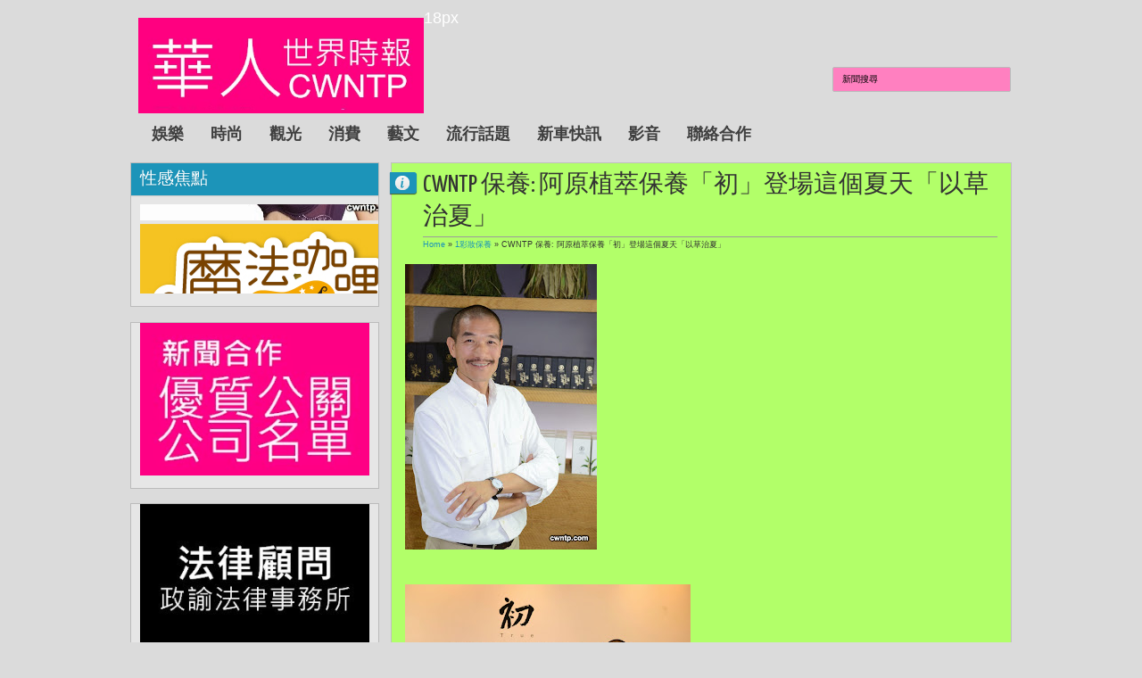

--- FILE ---
content_type: text/html; charset=UTF-8
request_url: http://www.cwntp.net/2014/07/cwntp_6604.html
body_size: 43812
content:
<!DOCTYPE html>
<HTML class='no-js'>
<head>
<link href='https://www.blogger.com/static/v1/widgets/2944754296-widget_css_bundle.css' rel='stylesheet' type='text/css'/>
<meta content='text/html; charset=UTF-8' http-equiv='Content-Type'/>
<meta content='blogger' name='generator'/>
<link href='http://www.cwntp.net/favicon.ico' rel='icon' type='image/x-icon'/>
<link href='http://www.cwntp.net/2014/07/cwntp_6604.html' rel='canonical'/>
<link rel="alternate" type="application/atom+xml" title="華人世界時報 CWNTP - Atom" href="http://www.cwntp.net/feeds/posts/default" />
<link rel="alternate" type="application/rss+xml" title="華人世界時報 CWNTP - RSS" href="http://www.cwntp.net/feeds/posts/default?alt=rss" />
<link rel="service.post" type="application/atom+xml" title="華人世界時報 CWNTP - Atom" href="https://www.blogger.com/feeds/2618035144844250539/posts/default" />

<link rel="alternate" type="application/atom+xml" title="華人世界時報 CWNTP - Atom" href="http://www.cwntp.net/feeds/150391798730047849/comments/default" />
<!--Can't find substitution for tag [blog.ieCssRetrofitLinks]-->
<link href='https://blogger.googleusercontent.com/img/b/R29vZ2xl/AVvXsEizgAsBLUAsj1Q048UOWMIl0Vhu1VbZfxGSeo4luuyK8fG0CyVIdOSkM6iW0sbVVVDM9E-oZFUC97IgFkjlEHm-n3nWebxlHQm6heChgGSvpY66sD0Li5emAVq-0sNW_VCRBE6mW-EVNahv/s320/5P11-715558.jpg' rel='image_src'/>
<meta content='http://www.cwntp.net/2014/07/cwntp_6604.html' property='og:url'/>
<meta content='CWNTP 保養: 阿原植萃保養「初」登場這個夏天「以草治夏」' property='og:title'/>
<meta content='' property='og:description'/>
<meta content='https://blogger.googleusercontent.com/img/b/R29vZ2xl/AVvXsEizgAsBLUAsj1Q048UOWMIl0Vhu1VbZfxGSeo4luuyK8fG0CyVIdOSkM6iW0sbVVVDM9E-oZFUC97IgFkjlEHm-n3nWebxlHQm6heChgGSvpY66sD0Li5emAVq-0sNW_VCRBE6mW-EVNahv/w1200-h630-p-k-no-nu/5P11-715558.jpg' property='og:image'/>
<meta content='width=device-width, initial-scale=1, maximum-scale=1' name='viewport'/>
<title>CWNTP 保養: 阿原植萃保養&#12300;初&#12301;登場這個夏天&#12300;以草治夏&#12301; - 華人世界時報 CWNTP</title>
<!-- deskripsi dan keyword -->
<meta content='' name='description'/>
<meta content='Your Keywords Here' name='keywords'/>
<link href='http://fonts.googleapis.com/css?family=Lato:400,700,400italic|Yanone+Kaffeesatz' rel='stylesheet' type='text/css'/>
<style type='text/css'>@font-face{font-family:'Arimo';font-style:normal;font-weight:400;font-display:swap;src:url(//fonts.gstatic.com/s/arimo/v35/P5sfzZCDf9_T_3cV7NCUECyoxNk37cxcDRrBdwcoaaQwpBQ.woff2)format('woff2');unicode-range:U+0460-052F,U+1C80-1C8A,U+20B4,U+2DE0-2DFF,U+A640-A69F,U+FE2E-FE2F;}@font-face{font-family:'Arimo';font-style:normal;font-weight:400;font-display:swap;src:url(//fonts.gstatic.com/s/arimo/v35/P5sfzZCDf9_T_3cV7NCUECyoxNk37cxcBBrBdwcoaaQwpBQ.woff2)format('woff2');unicode-range:U+0301,U+0400-045F,U+0490-0491,U+04B0-04B1,U+2116;}@font-face{font-family:'Arimo';font-style:normal;font-weight:400;font-display:swap;src:url(//fonts.gstatic.com/s/arimo/v35/P5sfzZCDf9_T_3cV7NCUECyoxNk37cxcDBrBdwcoaaQwpBQ.woff2)format('woff2');unicode-range:U+1F00-1FFF;}@font-face{font-family:'Arimo';font-style:normal;font-weight:400;font-display:swap;src:url(//fonts.gstatic.com/s/arimo/v35/P5sfzZCDf9_T_3cV7NCUECyoxNk37cxcAxrBdwcoaaQwpBQ.woff2)format('woff2');unicode-range:U+0370-0377,U+037A-037F,U+0384-038A,U+038C,U+038E-03A1,U+03A3-03FF;}@font-face{font-family:'Arimo';font-style:normal;font-weight:400;font-display:swap;src:url(//fonts.gstatic.com/s/arimo/v35/P5sfzZCDf9_T_3cV7NCUECyoxNk37cxcAhrBdwcoaaQwpBQ.woff2)format('woff2');unicode-range:U+0307-0308,U+0590-05FF,U+200C-2010,U+20AA,U+25CC,U+FB1D-FB4F;}@font-face{font-family:'Arimo';font-style:normal;font-weight:400;font-display:swap;src:url(//fonts.gstatic.com/s/arimo/v35/P5sfzZCDf9_T_3cV7NCUECyoxNk37cxcDxrBdwcoaaQwpBQ.woff2)format('woff2');unicode-range:U+0102-0103,U+0110-0111,U+0128-0129,U+0168-0169,U+01A0-01A1,U+01AF-01B0,U+0300-0301,U+0303-0304,U+0308-0309,U+0323,U+0329,U+1EA0-1EF9,U+20AB;}@font-face{font-family:'Arimo';font-style:normal;font-weight:400;font-display:swap;src:url(//fonts.gstatic.com/s/arimo/v35/P5sfzZCDf9_T_3cV7NCUECyoxNk37cxcDhrBdwcoaaQwpBQ.woff2)format('woff2');unicode-range:U+0100-02BA,U+02BD-02C5,U+02C7-02CC,U+02CE-02D7,U+02DD-02FF,U+0304,U+0308,U+0329,U+1D00-1DBF,U+1E00-1E9F,U+1EF2-1EFF,U+2020,U+20A0-20AB,U+20AD-20C0,U+2113,U+2C60-2C7F,U+A720-A7FF;}@font-face{font-family:'Arimo';font-style:normal;font-weight:400;font-display:swap;src:url(//fonts.gstatic.com/s/arimo/v35/P5sfzZCDf9_T_3cV7NCUECyoxNk37cxcABrBdwcoaaQw.woff2)format('woff2');unicode-range:U+0000-00FF,U+0131,U+0152-0153,U+02BB-02BC,U+02C6,U+02DA,U+02DC,U+0304,U+0308,U+0329,U+2000-206F,U+20AC,U+2122,U+2191,U+2193,U+2212,U+2215,U+FEFF,U+FFFD;}@font-face{font-family:'Coming Soon';font-style:normal;font-weight:400;font-display:swap;src:url(//fonts.gstatic.com/s/comingsoon/v20/qWcuB6mzpYL7AJ2VfdQR1t-VWDnRsDkg.woff2)format('woff2');unicode-range:U+0000-00FF,U+0131,U+0152-0153,U+02BB-02BC,U+02C6,U+02DA,U+02DC,U+0304,U+0308,U+0329,U+2000-206F,U+20AC,U+2122,U+2191,U+2193,U+2212,U+2215,U+FEFF,U+FFFD;}@font-face{font-family:'Cuprum';font-style:normal;font-weight:400;font-display:swap;src:url(//fonts.gstatic.com/s/cuprum/v29/dg45_pLmvrkcOkBnKsOzXyGWTBcmg-X6VjbYJxYmknQHEMmm.woff2)format('woff2');unicode-range:U+0460-052F,U+1C80-1C8A,U+20B4,U+2DE0-2DFF,U+A640-A69F,U+FE2E-FE2F;}@font-face{font-family:'Cuprum';font-style:normal;font-weight:400;font-display:swap;src:url(//fonts.gstatic.com/s/cuprum/v29/dg45_pLmvrkcOkBnKsOzXyGWTBcmg-X6Vj_YJxYmknQHEMmm.woff2)format('woff2');unicode-range:U+0301,U+0400-045F,U+0490-0491,U+04B0-04B1,U+2116;}@font-face{font-family:'Cuprum';font-style:normal;font-weight:400;font-display:swap;src:url(//fonts.gstatic.com/s/cuprum/v29/dg45_pLmvrkcOkBnKsOzXyGWTBcmg-X6VjTYJxYmknQHEMmm.woff2)format('woff2');unicode-range:U+0102-0103,U+0110-0111,U+0128-0129,U+0168-0169,U+01A0-01A1,U+01AF-01B0,U+0300-0301,U+0303-0304,U+0308-0309,U+0323,U+0329,U+1EA0-1EF9,U+20AB;}@font-face{font-family:'Cuprum';font-style:normal;font-weight:400;font-display:swap;src:url(//fonts.gstatic.com/s/cuprum/v29/dg45_pLmvrkcOkBnKsOzXyGWTBcmg-X6VjXYJxYmknQHEMmm.woff2)format('woff2');unicode-range:U+0100-02BA,U+02BD-02C5,U+02C7-02CC,U+02CE-02D7,U+02DD-02FF,U+0304,U+0308,U+0329,U+1D00-1DBF,U+1E00-1E9F,U+1EF2-1EFF,U+2020,U+20A0-20AB,U+20AD-20C0,U+2113,U+2C60-2C7F,U+A720-A7FF;}@font-face{font-family:'Cuprum';font-style:normal;font-weight:400;font-display:swap;src:url(//fonts.gstatic.com/s/cuprum/v29/dg45_pLmvrkcOkBnKsOzXyGWTBcmg-X6VjvYJxYmknQHEA.woff2)format('woff2');unicode-range:U+0000-00FF,U+0131,U+0152-0153,U+02BB-02BC,U+02C6,U+02DA,U+02DC,U+0304,U+0308,U+0329,U+2000-206F,U+20AC,U+2122,U+2191,U+2193,U+2212,U+2215,U+FEFF,U+FFFD;}</style>
<style id='page-skin-1' type='text/css'><!--
/*
-----------------------------------------------
Blogger Template Style
Name:     Exelencia
Date:    30 10 2012
Updated by: satankMKR/Makmur
URL1: http://www.ivythemes.com
URL2: http://mkr-site.blogspot.com
----------------------------------------------- */
/* Variable definitions
====================
<Variable name="bgcolor" description="Page Background Color"
type="color" default="#fff">
<Variable name="textcolor" description="Text Color"
type="color" default="#333">
<Variable name="linkcolor" description="Link Color"
type="color" default="#58a">
<Variable name="pagetitlecolor" description="Blog Title Color"
type="color" default="#666">
<Variable name="descriptioncolor" description="Blog Description Color"
type="color" default="#999">
<Variable name="titlecolor" description="Post Title Color"
type="color" default="#c60">
<Variable name="bordercolor" description="Border Color"
type="color" default="#ccc">
<Variable name="sidebarcolor" description="Sidebar Title Color"
type="color" default="#999">
<Variable name="sidebartextcolor" description="Sidebar Text Color"
type="color" default="#666">
<Variable name="visitedlinkcolor" description="Visited Link Color"
type="color" default="#999">
<Variable name="bodyfont" description="Text Font"
type="font" default="normal normal 100% Georgia, Serif">
<Variable name="headerfont" description="Sidebar Title Font"
type="font"
default="normal normal 78% 'Trebuchet MS',Trebuchet,Arial,Verdana,Sans-serif">
<Variable name="pagetitlefont" description="Blog Title Font"
type="font"
default="normal normal 200% Georgia, Serif">
<Variable name="descriptionfont" description="Blog Description Font"
type="font"
default="normal normal 78% 'Trebuchet MS', Trebuchet, Arial, Verdana, Sans-serif">
<Variable name="postfooterfont" description="Post Footer Font"
type="font"
default="normal normal 78% 'Trebuchet MS', Trebuchet, Arial, Verdana, Sans-serif">
<Variable name="startSide" description="Side where text starts in blog language"
type="automatic" default="left">
<Variable name="endSide" description="Side where text ends in blog language"
type="automatic" default="right">
*/
#navbar-iframe, #Navbar1 {display:none !important;}
header, nav, section, aside, article, footer {display:block;}
/* Use this with templates/template-twocol.html */
body,.body-fauxcolumn-outer{background:#DBDBDB;margin:0;padding:0;color:#333333;font:x-small Georgia Serif;font-size
/* */:/**/
small;font-size:/**/
small;text-align:center}
*{-moz-box-sizing:border-box;-webkit-box-sizing:border-box;box-sizing:border-box}
a:link{color:#1C94B9;text-decoration:none}
a:visited{color:#077091;text-decoration:none}
a:hover{color:#333;text-decoration:none}
a img{border-width:0}
a,a.thumbx img,.infox,.PopularPosts img,.Label li,a.tmlny span,#rpnrk a.rpost span,#rpnrk a.rkmtr span{-webkit-transition:all 0.4s ease 0s;-o-transition:all 0.4s ease 0s;transition:all 0.4s ease 0s;-moz-transition:all 0.4s ease 0s}
/* Header
-----------------------------------------------
*/
#header-wrapper{margin:0 auto 0;padding:10px;color:white;position:relative}
#header{float:left;width:320px;text-align:left;color:#1C94B9;margin:0;height:100px}
#header h1,#header p{margin:0;padding:0;text-transform:uppercase}
#header h1{font-size:300%}
#header-inner{margin-top:10px}
#header a{text-decoration:none;font-size:300%;color:#1C94B9}
#header a:hover{color:#666666}
#header .description{margin:0;padding:0;text-transform:capitalize;line-height:1.4em;font:normal normal 100% 'Trebuchet MS',Trebuchet,Arial,Verdana,Sans-serif;color:#313131}
#header img{margin-left:auto;margin-right:auto}
/* Navigation
----------------------------------------------- */
#nav{font-weight:bold;float:left;margin-top:20px}
#navinti{display:inline-block}
#rpnrk{display:inline-block}
#rpnrk ul,#rpnrk li{list-style:none;padding:0;margin:0}
#rpnrk ul{height:30px}
#rpnrk li{float:left;position:relative}
#rpnrk li > a{padding:0 10px 0 30px;display:block;line-height:30px;color:#3F3F3F;cursor:pointer;-moz-border-radius:3px;-webkit-border-radius:3px;border-radius:3px}
#rpnrk a.rpost{background-image:url(https://blogger.googleusercontent.com/img/b/R29vZ2xl/AVvXsEiH9kWIWkT5fYkmpktqd7dsPpj5wryRgT2r6eEjiLaqLqk6eEJWCmTby36Y-6F7lZh9ElnlUayuR9cK9xkb707UlDWdI7lraCvPj0T7FOvf5AEl01ibiiwsyux_JH4pi9qRYzZiJv7hWyY/s24/jam.png);background-position:2px 50%;background-repeat:no-repeat}
#rpnrk a.rkmtr{background-image:url(https://blogger.googleusercontent.com/img/b/R29vZ2xl/AVvXsEjbQSutOvxMNm16Pt7dNfdsIborKfsxCgzyiyP8iCnmueXO5ciCHSok_RKmJlHgdf0Qgb9uFgPl6K3UiRRSRG2FGkCSfzCsk4noSpq07O86T8x7sNJfbBkV5HE8Deq_ca1CYQ11UfPDNHM/s21/komentar.png);background-repeat:no-repeat;background-position:3px 50%}
#rpnrk li a.rpost:hover,#rpnrk li a.rkmtr:hover{background-color:rgba(28,148,185,0.86)}
#navinti ul{height:30px;margin:0;padding:0}
#navinti li{list-style:none;display:block;margin:0;padding:0;float:left}
#navinti li a{display:block;text-decoration:none;color:#3F3F3F;padding:8px 15px}
#navinti li > ul{position:absolute;width:170px;z-index:2;height:auto;background-color:white;-moz-border-radius:3px;-webkit-border-radius:3px;border-radius:3px;border:1px solid #CECCCC;-webkit-transition:all 0.5s ease 0s;-o-transition:all 0.5s ease 0s;transition:all 0.5s ease 0s;-moz-transition:all 0.5s ease 0s;-khtml-opacity:0;-moz-opacity:0;opacity:0;visibility:hidden}
#navinti li:hover > ul{-khtml-opacity:1;-moz-opacity:1;opacity:1;visibility:visible}
#navinti li > ul li{float:none;font-weight:normal}
#navinti li:hover > a{color:white}
#navinti li > ul a:hover{background-color:#F3F3F3;color:#1C94B9}
#rpnrk ul.rpostx{position:absolute;width:250px;overflow:hidden;height:auto;padding:3px;background-color:#F3F3F3;-moz-border-radius:3px;-webkit-border-radius:3px;border-radius:3px;border:1px solid #CECCCC;-webkit-transition:all 0.5s ease 0s;-o-transition:all 0.5s ease 0s;transition:all 0.5s ease 0s;-moz-transition:all 0.5s ease 0s;-khtml-opacity:0;-moz-opacity:0;opacity:0;visibility:hidden;z-index:2}
#rpnrk li:hover ul.rpostx{-khtml-opacity:1;-moz-opacity:1;opacity:1;visibility:visible}
#rpnrk ul.rpostx li{float:none;border-bottom:1px solid #D1D1D1;overflow:hidden;color:#1C94B9;font-size:90%;padding:4px 0}
#rpnrk ul.rpostx li:last-child{border-bottom:0}
#rpnrk ul.rpostx li a.thumrc{padding:3px;float:left;width:50px;height:50px;overflow:hidden;background-image:url(https://blogger.googleusercontent.com/img/b/R29vZ2xl/AVvXsEi2ZZfBNIEC5mN7aRBkZL8j-qpfo7glraMUz728DpZd9SEiFk0g27CZtyALQbYMgXFW8j0j8BkpjQNp1C2I6bRpLSFuZAt-8XkNuC0lVqKuC32vqp3lCkz3i0rIRVgmllcZrtohX3mBlN0/s1600/icon-hover.png);background-position:50% 50%;background-repeat:no-repeat;-moz-border-radius:0;-webkit-border-radius:0;border-radius:0;margin-right:3px}
#rpnrk ul.rpostx li a.thumrc:hover{background-color:rgba(5,5,5,0.84)}
.infrent{float:left;width:180px;font-size:90%}
.infrent a{display:inline-block}
.footer-outer{font-size:90%;margin-top:5px;display:block}
#rpnrk a.thumrc:hover img{-khtml-opacity:0.3;-moz-opacity:0.3;opacity:0.3}
#rpnrk ul.rcommentsx{position:absolute;width:250px;right:0;z-index:2;padding:3px;height:auto;background-color:#F3F3F3;-moz-border-radius:3px;-webkit-border-radius:3px;border-radius:3px;border:1px solid #CECCCC;-webkit-transition:all 0.5s ease 0s;-o-transition:all 0.5s ease 0s;transition:all 0.5s ease 0s;-moz-transition:all 0.5s ease 0s;-khtml-opacity:0;-moz-opacity:0;opacity:0;visibility:hidden}
#rpnrk li:hover ul.rcommentsx{-khtml-opacity:1;-moz-opacity:1;opacity:1;visibility:visible}
#rpnrk ul.rcommentsx li{float:none;border-bottom:1px solid #D1D1D1;overflow:hidden}
#rpnrk ul.rcommentsx li:last-child{border-bottom:0}
.kmtrimg{float:left;width:50px;height:50px;overflow:hidden;margin:4px}
.kmtrimg a{display:block;-moz-border-radius:9999px;-webkit-border-radius:9999px;border-radius:9999px;overflow:hidden;background-color:white;border:1px solid #1C94B9;padding:3px;background-image:url(https://blogger.googleusercontent.com/img/b/R29vZ2xl/AVvXsEi2ZZfBNIEC5mN7aRBkZL8j-qpfo7glraMUz728DpZd9SEiFk0g27CZtyALQbYMgXFW8j0j8BkpjQNp1C2I6bRpLSFuZAt-8XkNuC0lVqKuC32vqp3lCkz3i0rIRVgmllcZrtohX3mBlN0/s1600/icon-hover.png);background-position:50% 50%;background-repeat:no-repeat}
.kmtrimg a:hover{background-color:rgba(5,5,5,0.84)}
.kmtrimg img{display:block;-moz-border-radius:9999px;-webkit-border-radius:9999px;border-radius:9999px;width: 50px;}
.kmtrimg a:hover img{-khtml-opacity:0.3;-moz-opacity:0.3;opacity:0.3}
.ketkomt{float:left;width:180px;overflow:hidden;color:#585858;font-size:90%}
.ketkomt a,.ketkomt span{display:block}
.ketkomt span{font-size:80%}
#navmobi{display:none}
/* Outer-Wrapper
----------------------------------------------- */
#outer-wrapper {
width: 990px;
margin:0 auto;
padding:0;
text-align:left;
font:normal normal 11px Verdana, Geneva, sans-serif;
}
#main-wrapper{width:710px;padding:10px 1px 10px 10px;float:right;word-wrap:break-word;overflow:hidden}
#sidebar-wrapper{width:260px;float:left;word-wrap:break-word;overflow:hidden}
#sidebar-wrapper h2{background-color:#666;color:white;padding:5px 10px;margin:0 0 10px}
#sidebar-wrapper .widget-content,#footer-wrapper .widget-content{padding:0;margin:0 10px 10px}
.blog-posts.hfeed{overflow:hidden}
/* Headings
----------------------------------------------- */
h1,h2,h3,h4,h5,h6,.infox a,.infox,#header a,.ikonz-social span{font-weight:normal;margin:0;font-family:'Yanone Kaffeesatz','Helvetica Neue',Helvetica,Arial,sans-serif}
/* Posts
-----------------------------------------------
*/
.date-header{display:none}
.post{margin:.5em 0 1.5em;padding-bottom:1.5em;position:relative}
.post h1,.post h2{margin:.25em 0 0;padding:0 0 4px;font-size:140%;font-weight:normal}
.post h1 a,.post h1 a:visited,.post h1 strong,.post h2 a,.post h2 a:visited,.post h2 strong{display:block;text-decoration:none;font-weight:normal}
.post h1 strong,.post h1 a:hover,.post h2 strong,.post h2 a:hover{color:#1C94B9}
.post-body{margin:0 0 .75em;line-height:1.6em}
.post-body blockquote{line-height:1.3em;font-style:italic;padding:0 0 0 10px;margin:8px 10px;border-left:2px solid #636363}
.post-footer{margin:.75em 0;color:#999999;line-height:1.4em}
.comment-link{margin-left:.6em}
.tr-caption-container img{border:none;padding:0}
.post blockquote{margin:1em 20px}
.post blockquote p{margin:.75em 0}
/* Comments
----------------------------------------------- */
.comments{padding:0 15px;border:1px solid silver;background-color:#E6E6E6;margin:20px 0 0 3px}
#comments h4{margin:0;border-bottom:1px solid #9B9B9B;padding:5px 0;font-size:250%}
#comments-block{margin:1em 0 1.5em;line-height:1.6em}
#comments-block .comment-author{margin:.5em 0}
#comments-block .comment-body{margin:.25em 0 0}
#comments-block .comment-footer{margin:-.25em 0 2em;line-height:1.4em;text-transform:uppercase;letter-spacing:.1em}
#comments-block .comment-body p{margin:0 0 .75em}
.comments .avatar-image-container{padding:3px;background-color:white;width:50px;height:50px;max-width:50px;max-height:50px;border:1px solid #BDBDBD}
.comments .avatar-image-container img{width:100%;height:100%;max-width:50px}
.comments .inline-thread .avatar-image-container{padding:2px;width:40px;height:40px}
.comments .comments-content .comment{margin:0;padding:0}
.comments .comment-block{margin-left:60px;padding:8px 10px;background-color:whiteSmoke;border:1px solid #BDBDBD}
.comments .comment .comment-actions{overflow:hidden;display:block}
.comments .comment .comment-actions a{display:inline-block;padding:3px 5px;margin-right:3px;background-color:#1C94B9;color:white;float:right}
.comments .comment .comment-actions a:hover{text-decoration:none;background-color:#363636}
.comments .comments-content .inline-thread{padding:0 0 0 21px}
.comments .comments-content .inline-thread ol{padding:0 0 0 13px}
.comments .inline-thread .comment-block{margin-left:48px;border:0;background-color:transparent;padding:0 0 10px}
.comments .comments-content .inline-thread .comment{border:1px solid #BDBDBD;padding:5px;margin-bottom:10px;margin-top:5px;background-color:whiteSmoke}
.comments .comments-content .icon.blog-author{position:absolute;background-image:url(https://blogger.googleusercontent.com/img/b/R29vZ2xl/AVvXsEh6Gk6TFc6bMnDlTTFdFk2SvUQvaveppqSNywfU74d1xcbVf76hTsbS68VhODLf-d_LU5cOn_xwMJhsCcoJD4lu7PEsvzaNr6cqAtulaXygs7lx4u9F8NygeZxCc3qAAYVJIJKHiwRMIEw/s1600/author.png);width:36px;height:36px;right:-2px;top:-2px}
.comments .comments-content .inline-thread .icon.blog-author{right:-7px;top:-7px}
.comment-form{max-width:100%}
#comments h4#comment-post-message{border-bottom:0;font-size:190%}
.deleted-comment{font-style:italic;color:gray}
#blog-pager-newer-link,#blog-pager-older-link{float:left}
#blog-pager{text-align:center;margin:15px 0 0 3px}
#blog-pager a{display:block;padding:8px 10px;border:1px solid #DBDBDB;background-color:#1C94B9;color:white}
#blog-pager a:hover{background-color:#E6E6E6;color:black;border:1px solid silver}
.feed-links{display:none}
/* Sidebar Content
----------------------------------------------- */
.sidebar,.footer{color:#666666;line-height:1.5em}
.sidebar ul,.footer ul{list-style:none;margin:0 0 0;padding:0 0 0}
.sidebar li,.footer li{margin:0;padding-top:0;padding-right:0;padding-bottom:.25em;padding-left:15px;line-height:1.5em}
.sidebar .widget,.main .widget,.footer .widget{margin:0 0 1.5em;padding:0 0 1.5em}
.main .Blog{border-bottom-width:0}
/* Profile
----------------------------------------------- */
.profile-img{float:left;margin-top:0;margin-right:5px;margin-bottom:5px;margin-left:0;padding:4px;border:1px solid #cccccc}
.profile-data{margin:0;text-transform:uppercase;letter-spacing:.1em;font:normal normal 78% Cuprum;color:#999999;font-weight:bold;line-height:1.6em}
.profile-datablock{margin:.5em 0 .5em}
.profile-textblock{margin:0.5em 0;line-height:1.6em}
.profile-link{font:normal normal 78% Cuprum;text-transform:uppercase;letter-spacing:.1em}
/* Footer
----------------------------------------------- */
#footnya{width:auto;clear:both;margin:0 auto;display:block;padding:20px 10px 10px;overflow:hidden}
img{max-width:100%;height:auto;width:auto\9}
.post-footer{position:absolute;left:-9999px}
.infox{position:absolute;background-position:6px 4px;background-repeat:no-repeat;background-image:url(https://blogger.googleusercontent.com/img/b/R29vZ2xl/AVvXsEgbxDGFauQPT-tre0eJMGPtSqJsVuw_UaUddqpA8cWkBiIYIEKtPd8zo3rgfcrksDWtm9ayqUOr-qe3C5AbiGY1Zcak0RH8vpFKtjY7DZNknhDAi3CdAqjhj5u2F4de6Mf9SvBeG5tSPPE/s16/24_info.png);top:20px;width:30px;height:24px;min-height:24px;left:8px;text-indent:-9999px;background-color:#1C94B9;overflow:hidden;padding:0;color:white;-moz-border-radius:0 3px 3px 0;-webkit-border-radius:0 3px 3px 0;border-radius:0 3px 3px 0;-moz-box-shadow:0 1px 1px rgba(0,0,0,0.63);-webkit-box-shadow:0 1px 1px rgba(0,0,0,0.63);-o-box-shadow:0 1px 1px rgba(0,0,0,0.63);box-shadow:0 1px 1px rgba(0,0,0,0.63);cursor:help;hidden;font-size:0}
.infox div{font-size:11px}
.infox:hover{background-position:-20px 4px;width:115px;height:auto;text-indent:0;padding:5px}
.infox a{display:block;color:white;padding:2px;margin:2px 0;font-size:100%}
.post-author.vcard span,.d-header span{cursor:default}
.infox a:hover{background-color:rgba(0,0,0,0.35)}
.post-author.vcard,.d-header,.d-kmtr{padding:2px 0 2px 16px}
.infox:hover .post-author.vcard{background-image:url(https://blogger.googleusercontent.com/img/b/R29vZ2xl/AVvXsEgFNz1Qyu5fSW-05vlDnkGkH3d9aMOZjGQA1kvOhL7yFIsVv1EpYbgdan-jZkYGpDVxDACLIQAsrwRTsY9-09B_-Nfc3baD18h9JQnS7h3sn3YtOgGC-l-o9hLNvOEwiffBCX6uKYlkPlg/s14/user.png);background-position:0 50%;background-repeat:no-repeat}
.infox:hover .d-header{background-image:url(https://blogger.googleusercontent.com/img/b/R29vZ2xl/AVvXsEi-a-Zhy-al_iuTzAS5Qux70g-K8mWvt_PQBJLeZ7pmMWksH1pcoKxcu-M120DoSc8DUzAPbJX1J6Qx8Vw66v-cjcEY1cPfghdkpz-0dni4ZHH5194jt39sT9lNKSUvGB8UhJjDvHyOhGo/s14/calender.png);background-position:0 50%;background-repeat:no-repeat}
.infox:hover .d-kmtr{background-image:url(https://blogger.googleusercontent.com/img/b/R29vZ2xl/AVvXsEh5sGKWIOf0MzoGVlSchTpb9LK3BxF8DmRjgf80LmDQrgWGGMQZWsbY7bfPnEIMe4TAA18GG7fJc17aRmh0bjSCJ3GxHm7eb0iwX7WwdJw6mrob8AHd0bKDn1K_jIrCAtDsSSSWd_h-oyo/s16/komentar-putih.png);background-position:0 3px;background-repeat:no-repeat}
.d-kmtr a{padding:0;margin:0}
#sidebar-wrapper h2,#footer-wrapper h2{background-color:#1C94B9;color:#fff;padding:10px;margin:0 0 10px;font-size:170%;text-shadow:0 1px 1px rgba(0,0,0,0.09);-moz-box-shadow:0 1px 1px rgba(0,0,0,0.11);-webkit-box-shadow:0 1px 1px rgba(0,0,0,0.11);-o-box-shadow:0 1px 1px rgba(0,0,0,0.11);box-shadow:0 1px 1px rgba(0,0,0,0.11)}
.sidebar .widget,.footer .widget{overflow:hidden;border:1px solid #BBB;background-color:#E6E6E6;padding:0}
#sidebar-wtengah{margin-bottom:1.5em;border:1px solid #BBB}
#sidebar-wtengah h2{margin-bottom:1px}
#sidebar-wtengah .widget{margin:0;border:0}
.item-thumbnail a{display:block;padding:3px;overflow:hidden;width:75px;height:75px;background-image:url(https://blogger.googleusercontent.com/img/b/R29vZ2xl/AVvXsEi2ZZfBNIEC5mN7aRBkZL8j-qpfo7glraMUz728DpZd9SEiFk0g27CZtyALQbYMgXFW8j0j8BkpjQNp1C2I6bRpLSFuZAt-8XkNuC0lVqKuC32vqp3lCkz3i0rIRVgmllcZrtohX3mBlN0/s1600/icon-hover.png);background-position:50% 50%;background-repeat:no-repeat;background-color:white;border:1px solid #C9C9C9}
.item-thumbnail a:hover{background-color:rgba(5,5,5,0.84)}
.PopularPosts img{padding:0}
.PopularPosts img:hover{-webkit-transform:scale(1.2);-moz-transform:scale(1.2);-o-transform:scale(1.2);-ms-transform:scale(1.2);transform:scale(1.2);-khtml-opacity:0.1;-moz-opacity:0.1;opacity:0.1}
.Label li{padding:5px 8px;float:left;overflow:hidden;background-color:#1C94B9;margin:0 1px 1px 0;color:white}
.Label li a{color:white}
.Label li:hover{background-color:#3C3C3C}
#sidebar-wtengah .Label ul{margin:5px 0;border-bottom:1px solid #F8F8F8;border-top:1px solid #9C9C9C}
#sidebar-wtengah .Label li{padding:0;overflow:hidden;border-top:1px solid #F8F8F8;border-bottom:1px solid #9C9C9C;float:none;background-color:transparent;margin:0;color:#1A1A1A}
#sidebar-wtengah .Label li a{color:#0798C5}
#sidebar-wtengah .Label li a,#sidebar-wtengah .Label li span{padding:5px 0 5px 5px;display:block;float:left}
#sidebar-wtengah .Label li:hover{background-color:rgba(28,148,185,0.16)}
#sidebar-wtengah h2.active{background-color:#0798C5}
.footerx{overflow:hidden;width:300px;float:left;margin-right:20px}
#footright{margin-right:0}
#btop{position:absolute;right:26px;bottom:10px;width:40px;height:43px;text-indent:-9999px;background-image:url(https://blogger.googleusercontent.com/img/b/R29vZ2xl/AVvXsEj9J2Y5btHZ9OhVM7APjFfLJla1M2pP8GTCuiYg1qPWweXkgFBFSq2SFp9SIueI8TlbAsC2gxIouxzbDLc9MGTpQ-0Zmnf6YWdKubaYCEt1ML-4sXLa9muTRlYL2Kh8egDYl_XPr8h4sRc/s1600/scroll-top.png);background-repeat:no-repeat;background-position:-2px 0}
#btop:hover{background-position-y:-43px}
.status-msg-wrap{display:none}
::selection{background:#1C94B9;color:#fff;text-shadow:none}
::-moz-selection{background:#1C94B9;color:#fff;text-shadow:none}
#NoScript{background:none repeat scroll 0% 0% rgb(255,255,255);text-align:center;padding:5px 0;border-top:2px solid rgb(51,51,51);border-bottom:2px solid rgb(51,51,51);position:absolute;top:0;left:0;width:100%;height:100%;z-index:9999;opacity:0.9}
#NoScript h6{font-size:24px;color:rgb(102,102,102);position:absolute;top:50%;width:100%;text-align:center;margin-left:-30px;margin-top:-18px}

--></style>
<style type='text/css'>
#sidebar-wrapper{width:280px;padding:10px 0 10px 1px}
.post-body h1{font-size:180%}
.post-body h2{font-size:160%}
.post-body h3{font-size:140%}
.post-body h4{font-size:130%}
.post-body h5{font-size:120%}
.post-body h6{font-size:110%}
.isotope,.isotope .isotope-item{-webkit-transition-duration:0.8s;-moz-transition-duration:0.8s;-ms-transition-duration:0.8s;-o-transition-duration:0.8s;transition-duration:0.8s}
.isotope .isotope-item{-webkit-transition-property:-webkit-transform,opacity;-moz-transition-property:-moz-transform,opacity;-ms-transition-property:-ms-transform,opacity;-o-transition-property:top,left,opacity;transition-property:transform,opacity}

#footer-wrapper{padding:0;text-align:left;font:normal normal 11px Verdana,Geneva,sans-serif;border-top:1px solid #BFBFBF;-moz-box-shadow:0 0 3px 0 rgba(0,0,0,0.15);-webkit-box-shadow:0 0 3px 0 rgba(0,0,0,0.15);box-shadow:0 0 3px 0 rgba(0,0,0,0.15);background-color: White}

#isifooter{width:990px;margin:0 auto;position:relative}
#footer-wrapper .widget{float:left;width:100%}

#outer-wrapper{margin:0 auto 50px;position:relative}
.tombolfot{background-color:white;width:42px;height:52px;position:absolute;right:25px;top:-52px;border:1px solid #4d4d4d ;-moz-box-shadow:0 -3px 3px -3px rgba(0,0,0,0.15),3px 0 3px -3px rgba(0,0,0,0.15),-3px 0 3px -3px rgba(0,0,0,0.15);-webkit-box-shadow:0 -3px 3px -3px rgba(0,0,0,0.15),3px 0 3px -3px rgba(0,0,0,0.15),-3px 0 3px -3px rgba(0,0,0,0.15);box-shadow:0 -3px 3px -3px rgba(0,0,0,0.15),3px 0 3px -3px rgba(0,0,0,0.15),-3px 0 3px -3px rgba(0,0,0,0.15);border-bottom:none}
a.tmlny{width:42px;height:52px;display:block;cursor:pointer;-webkit-transition:none;-o-transition:none;transition:none;-moz-transition:none}
a.tmlny span{position:absolute;left:-90px;top:16px;color: 
 #4d4d4d}

.footerx{width:310px}
a.tmlny.active{background-image:url(https://blogger.googleusercontent.com/img/b/R29vZ2xl/AVvXsEiIpnc9aehJvsbRX2plrhAsCYW4OjwZ9TOqa0FtDTvhmUcxlTFKrCPAWJlqh5LLuR6ZuxuF-wJ-X40JLRyAtZKf84maTCWaAh8QjFzroJpreVpPf3w4luIwH5sPwrK-lCy_wZI5eUr8jgE/s1600/footer-panel-plus.png);background-position:-1px 0;background-repeat:no-repeat}
a.tmlny.active:hover{background-position-y:-52px}
a.tmlny{background-image:url(https://blogger.googleusercontent.com/img/b/R29vZ2xl/AVvXsEhN7EWN6v8p1kgPFCkgv3snkzdINN2NaOWuFitXrch9YaATAD9lJPCLlnz831ZBw61uvIRub2tqGPnDb7DOZ3rWNfDXFtcMe9hAwD0GJ8hBdHKfoyFbnyF2e5vtnrn5WZjufMI1Hb7wmnE/s1600/footer-panel-minus.png);background-position:-1px 0;background-repeat:no-repeat}
a.tmlny:hover{background-position-y:-52px}
a.tmlny span{-khtml-opacity:0;-moz-opacity:0;opacity:0;visibility:hidden}
a.tmlny:hover span,a.tmlny.active span{-khtml-opacity:1;-moz-opacity:1;opacity:1;visibility:visible}


#search-form-feed{position:absolute;padding:0;top:75px;right:2px;width:200px}
#feed-q-input{display:block;width:100%;height:28px;border:1px solid #BBB;color:black;margin:0;font-size:10px;padding-left:10px;-moz-border-radius:2px;-webkit-border-radius:2px;border-radius:2px;float:left;background:#ff80c0}
#feed-q-input:focus{color:#333;outline:none}
#search-result-container{width:600px;height:460px;overflow:auto;text-align:left;position:absolute;z-index:9999;padding:10px;right:0;margin:0;top:46px;display:none;font-size:11px;background:#ff80c0;text-transform:none;-webkit-box-shadow:0 1px 3px rgba(0,0,0,0.25);-khtml-box-shadow:0 1px 3px rgba(0,0,0,0.25);-moz-box-shadow:0 1px 3px rgba(0,0,0,0.25);-o-box-shadow:0 1px 3px rgba(0,0,0,0.25);box-shadow:0 1px 3px rgba(0,0,0,0.25)}
#search-result-container li:hover >a,#search-result-container a:hover{color:#252525;background-color:transparent}
#search-result-container li{margin:0;padding:7px 8px;list-style:none;overflow:hidden;word-wrap:break-word;font:normal normal 10px Verdana,Geneva,sans-serif;color:#141414;background-color:white;text-transform:none;border-bottom:1px dotted #29AAD3}
#search-result-container li a{text-decoration:none;font-weight:bold;font-size:11px;display:block;line-height:12px;text-shadow:none;border:none;background-image:none;padding:0;font-weight:bold;text-transform:capitalize}
#search-result-container li:last-child{border-bottom:0}
#search-result-container li:nth-child(even){background-color:#F7F7F7}
#search-result-container mark{background-color:yellow;color:black}
#search-result-container h4{margin:0 0 10px;font:normal bold 12px 'Trebuchet MS',Arial,Sans-Serif;color:black}
#search-result-container ol{border:1px dotted #B8B8B8;margin:0 0 10px;padding:0 0;overflow:hidden}
#search-result-container li img{display:block;float:left;margin:0 5px 1px 0;background-color:whiteSmoke;padding:0}
#search-result-loader{top:85%;position:absolute;z-index:999;width:60px;color:#0C0C0C;padding:3px 5px;margin:0;overflow:hidden;font:normal bold 




10px Arial,Sans-Serif;display:none;text-transform:capitalize}
.piro_overlay{position:fixed;top:0;left:0;width:100%;height:100%;z-index:150000;background:#000;display:none;cursor:pointer}
.piro_html{position:absolute;top:0;left:0;padding:0;width:620px;height:620px;margin:0;display:none;padding:0;z-index:150001}
.piro_thumbs{position:absolute;bottom:0;left:0;z-index:120000000;width:100%}
.piro_thumbnails a{float:left;width:auto;height:auto;background:url( https://blogger.googleusercontent.com/img/b/R29vZ2xl/AVvXsEg3Wq2oFJ2HhYhl4Q-5zUNtCpQrkP5KdV2wiqmjIjLHjYGha6fAyBCX_pckzh8gLwCvV8XYrZcQrLdEcMgy14a1plKyns5F7Ha_M7z71aEKWYYsEmXhLwCpwJ4mn9Z5QlSEeBcN4Hm28QM/s1600/caption.png);padding:5px;margin:0 0 0 4px}
.piro_thumbnails a img{float:left;width:80px;height:auto}
.piro_html table,.piro_html tbody,.piro_html tr,.piro_html th,.piro_html td{margin:0;padding:0;border:none;vertical-align:top!important}
.piro_html img{margin:0;padding:0;border:none}
.piro_html .h_t_l{width:25px;height:25px;background:url(https://blogger.googleusercontent.com/img/b/R29vZ2xl/AVvXsEhhyL0CKdGo7GAU419803ikvkmclslM_TOLFfFQl9uWPdviWGa38eDLxvIpAq6M4YOGNdB2aMCXvAedfkvqhvMBA25zF3yLlB8CeK2SbS-sUIuk0eR62oi35Bk_iUV5xCryZA7rxSqTtrM/s1600/new_skin.png) top left no-repeat}
.piro_html .h_t_r{width:25px;height:25px;background:url(https://blogger.googleusercontent.com/img/b/R29vZ2xl/AVvXsEhhyL0CKdGo7GAU419803ikvkmclslM_TOLFfFQl9uWPdviWGa38eDLxvIpAq6M4YOGNdB2aMCXvAedfkvqhvMBA25zF3yLlB8CeK2SbS-sUIuk0eR62oi35Bk_iUV5xCryZA7rxSqTtrM/s1600/new_skin.png) top right no-repeat}
.piro_html .h_t_c{height:25px;background:url(https://blogger.googleusercontent.com/img/b/R29vZ2xl/AVvXsEh0afhKNdglJj-6vFWOLWaaqoKliL8uax9yhd88A55CYc1atnOOL_Cbm1Jn42At77jwjco8ehAfUMWLqQjNqv1nXYaGn2c4MJtmV_Nw-7wKrU7R1_OSo1rT8uevhpH7eFP6aFBRjPPHPUk/s1600/new_skin_top.png) top repeat-x}
.piro_html .h_c_l{width:25px;background:url(https://blogger.googleusercontent.com/img/b/R29vZ2xl/AVvXsEgv3YpTacyr1TpOS0ZsJSq6EBEwfMPowXqumq2uxavdkJLOEiLlNyt_4fhcblwrLN9HOTzwlDqDz_nPx40CRpvO38mXAVJHE_SfY_fYDZS2H4Qg4yhm4gCR7mqSbcIPM1wY5YzC8G25jI4/s1600/new_skin_left.png) left repeat-y}
.piro_html .h_c_c{background:url(https://blogger.googleusercontent.com/img/b/R29vZ2xl/AVvXsEgPB7T81YD3TVn58_ZaoCrccj2lxuxBBir2KFQk0eFp4VFGDIRDB6YFOiiYTgQfzUvP2JD1lEClH6kgJyS5wzvXklVKwYZH38qyYNZZg1c4ALwsylHYzPIHgEttWFsyXa5Jfug-ApAzbb0/s1600/bg_mdl.png);margin:0;padding:0;/*overflow:hidden;*/
position:relative}
.piro_html .h_c_c .div_reg{/*background:url(https://blogger.googleusercontent.com/img/b/R29vZ2xl/AVvXsEgPB7T81YD3TVn58_ZaoCrccj2lxuxBBir2KFQk0eFp4VFGDIRDB6YFOiiYTgQfzUvP2JD1lEClH6kgJyS5wzvXklVKwYZH38qyYNZZg1c4ALwsylHYzPIHgEttWFsyXa5Jfug-ApAzbb0/s1600/bg_mdl.png);*/
width:560px;/*overflow:hidden;*/
height:560px;margin:0;padding:0;position:relative;z-index:1500190}
.piro_html .h_c_c .resize{/*overflow:hidden;*/
 
margin:0;padding:0;position:relative;z-index:1500190}
.piro_html .h_c_c .div_reg img{}
.piro_html .h_c_r{width:25px;background:url(https://blogger.googleusercontent.com/img/b/R29vZ2xl/AVvXsEgv3YpTacyr1TpOS0ZsJSq6EBEwfMPowXqumq2uxavdkJLOEiLlNyt_4fhcblwrLN9HOTzwlDqDz_nPx40CRpvO38mXAVJHE_SfY_fYDZS2H4Qg4yhm4gCR7mqSbcIPM1wY5YzC8G25jI4/s1600/new_skin_left.png) right repeat-y}
.piro_html .h_mb_c{height:0;background:url(https://blogger.googleusercontent.com/img/b/R29vZ2xl/AVvXsEgPB7T81YD3TVn58_ZaoCrccj2lxuxBBir2KFQk0eFp4VFGDIRDB6YFOiiYTgQfzUvP2JD1lEClH6kgJyS5wzvXklVKwYZH38qyYNZZg1c4ALwsylHYzPIHgEttWFsyXa5Jfug-ApAzbb0/s1600/bg_mdl.png);position:relative}
.piro_html .h_mb_l{width:25px;height:0;background:url(https://blogger.googleusercontent.com/img/b/R29vZ2xl/AVvXsEgv3YpTacyr1TpOS0ZsJSq6EBEwfMPowXqumq2uxavdkJLOEiLlNyt_4fhcblwrLN9HOTzwlDqDz_nPx40CRpvO38mXAVJHE_SfY_fYDZS2H4Qg4yhm4gCR7mqSbcIPM1wY5YzC8G25jI4/s1600/new_skin_left.png) left repeat-y}
.piro_html .h_mb_r{width:25px;height:0;background:url(https://blogger.googleusercontent.com/img/b/R29vZ2xl/AVvXsEgv3YpTacyr1TpOS0ZsJSq6EBEwfMPowXqumq2uxavdkJLOEiLlNyt_4fhcblwrLN9HOTzwlDqDz_nPx40CRpvO38mXAVJHE_SfY_fYDZS2H4Qg4yhm4gCR7mqSbcIPM1wY5YzC8G25jI4/s1600/new_skin_left.png) right repeat-y;position:relative}
.piro_html .h_b_c{height:25px;background:url(https://blogger.googleusercontent.com/img/b/R29vZ2xl/AVvXsEh0afhKNdglJj-6vFWOLWaaqoKliL8uax9yhd88A55CYc1atnOOL_Cbm1Jn42At77jwjco8ehAfUMWLqQjNqv1nXYaGn2c4MJtmV_Nw-7wKrU7R1_OSo1rT8uevhpH7eFP6aFBRjPPHPUk/s1600/new_skin_top.png) bottom repeat-x}
.piro_html .h_b_l{width:25px;height:25px;background:url(https://blogger.googleusercontent.com/img/b/R29vZ2xl/AVvXsEhhyL0CKdGo7GAU419803ikvkmclslM_TOLFfFQl9uWPdviWGa38eDLxvIpAq6M4YOGNdB2aMCXvAedfkvqhvMBA25zF3yLlB8CeK2SbS-sUIuk0eR62oi35Bk_iUV5xCryZA7rxSqTtrM/s1600/new_skin.png) bottom left no-repeat}
.piro_html .h_b_r{width:25px;height:25px;background:url(https://blogger.googleusercontent.com/img/b/R29vZ2xl/AVvXsEhhyL0CKdGo7GAU419803ikvkmclslM_TOLFfFQl9uWPdviWGa38eDLxvIpAq6M4YOGNdB2aMCXvAedfkvqhvMBA25zF3yLlB8CeK2SbS-sUIuk0eR62oi35Bk_iUV5xCryZA7rxSqTtrM/s1600/new_skin.png) bottom right no-repeat}
.piro_loader{position:absolute;top:47%;left:50%;margin:-20px 0 0 -20px;width:40px;height:40px;display:block;z-index:1500197;cursor:pointer;background:url(https://blogger.googleusercontent.com/img/b/R29vZ2xl/AVvXsEgr0EBNL2fy4Ey4Yz8MW1G9QCesvobT1AdKVtfMejopyOXFqM2ktE96B7VrugYa9SY2HxO3uGmZd91DrOn1F3-L19HlsKkZUErEgJ4Ii4DT1Bv75Yp7hB03Ad6SG0-FT5-JXnVsMhHArDw/s1600/loader_nav.png) no-repeat}
.piro_loader span{position:absolute;top:50%;left:50%;margin-top:-20px;margin-left:-20px;width:40px;height:40px;padding:0;display:block;z-index:1500198;background:url(https://blogger.googleusercontent.com/img/b/R29vZ2xl/AVvXsEgAWosaE6YCrIm9W8I8sndj8ThGlmX70iUcvtiuzap-6hwW5oBPzJgXa-S36NzojgphaE6hEgZR7FJmJZ4anhMoYrtEdXMSSYBnznrVlBU58IGy3uVSzbix3NoGoh4OVUjJkGaxR2FFxWY/s1600/loader.gif) center center no-repeat}
.nav_container{position:relative;float:left;margin:5px 0 0 0;height:0;width:100%;background:url(https://blogger.googleusercontent.com/img/b/R29vZ2xl/AVvXsEg3Wq2oFJ2HhYhl4Q-5zUNtCpQrkP5KdV2wiqmjIjLHjYGha6fAyBCX_pckzh8gLwCvV8XYrZcQrLdEcMgy14a1plKyns5F7Ha_M7z71aEKWYYsEmXhLwCpwJ4mn9Z5QlSEeBcN4Hm28QM/s1600/caption.png) repeat;z-index:1500202;/*border-left:1px solid #101010;border-right:1px solid #101010;*/}
.piro_caption{position:absolute;bottom:4px;left:3px;margin:0;display:block;padding:2px 8px;cursor:text;z-index:1500197;width:auto;height:28px;overflow:hidden;/*background:url(https://blogger.googleusercontent.com/img/b/R29vZ2xl/AVvXsEg3Wq2oFJ2HhYhl4Q-5zUNtCpQrkP5KdV2wiqmjIjLHjYGha6fAyBCX_pckzh8gLwCvV8XYrZcQrLdEcMgy14a1plKyns5F7Ha_M7z71aEKWYYsEmXhLwCpwJ4mn9Z5QlSEeBcN4Hm28QM/s1600/caption.png);border:1px solid #111;-webkit-border-radius:6px;-moz-border-radius:6px;border-radius:6px;-moz-box-shadow:0 0 2px #000;-webkit-box-shadow:0 0 2px #000;box-shadow:0 0 2px #000;*/}
.piro_caption_up_down{width:25px;height:29px;background:url();position:absolute;top:-29px;right:10px}
.piro_caption p{font-family:verdana;line-height:15px;display:block;margin:0;padding:0;min-height:28px;text-align:left;font-weight:400;font-size:12px;z-index:150019;color:white}
.piro_close,a.piro_next,a.piro_prev,.piro_prev_fake,.piro_next_fake,.piro_twitter,.piro_facebook{width:26px;height:26px}
.piro_close,a.piro_next,a.piro_prev,.piro_prev_fake,.piro_next_fake,.piro_zoomIn,.piro_zoomOut,.piro_twitter,.piro_facebook{position:absolute;right:0;bottom:7px;background:url(https://blogger.googleusercontent.com/img/b/R29vZ2xl/AVvXsEjqQWlXhfPq3Iv_wtAQvVu_AhNkCixLgvEdjwY4lMIIpChPcwY-Q-f_pmcNVR22t5OfA-d-cfUsym8tEmETlOh_pauaF-c3aKwYG4ZV5EhhBrt488Pck4ohfaE1a6C6j_y7jEtPfn9xSWc/s1600/buttons.png) no-repeat}




.nav_big{position:absolute;width:100%;height:100%;top:0;left:0;background:url();z-index:1500201}
.nav_big a.piro_next{position:absolute;height:0;width:50%;background:transparent;top:0;right:0;text-indent:-999em;outline:none;display:none;margin:0;border:none;cursor:pointer;z-index:1500220}
.nav_big a.piro_prev{position:absolute;height:0;width:50%;background:transparent;top:0;left:0;text-indent:-999em;outline:none;display:none;margin:0;border:none;cursor:pointer;z-index:1500221}
.nav_big a:hover.piro_prev,.nav_big a:hover.piro_next{background:url(https://blogger.googleusercontent.com/img/b/R29vZ2xl/AVvXsEjuQa99VnXKPNnPG80KWv83CRhK-FjY3eFuKrGEKVXDwn7tv3MeUmp-dnFLAYhXixEhNNSbCK2-T75dMEA4-kskMEn7dEAIbxtKqO5cM4OvXIbk-umK6HnNH5ES_DKtmSTm3XBmPiyMqdk/s1600/caption_w.png)}

.nav_big a.piro_close{position:absolute;height:30px!important;width:30px;background:url(https://blogger.googleusercontent.com/img/b/R29vZ2xl/AVvXsEh_yKeZM13UyJ4Von-UFZ8ZWNFF_qyqTdxU4fyxo0j4UccCxOJ_dq73XOCalEu4fEC38HKvalMhoCEBNsZ1cj7iyWznP37ps4nMqZ4dKIhxUQbnd8fdFSzgpGEsM68xyG2OcbCVqHsy_nA/s1600/close_p.png) no-repeat;background-position:0 0;top:-22px;right:-22px;text-indent:-999em;outline:none;display:none;margin:0;border:none;cursor:pointer;z-index:1500222}
.nav_big a:hover.piro_close{opacity:.8}
.piro_next_fake{outline:none;text-indent:-999em;display:none;margin:0;background-position:-52px -26px;border:none;cursor:auto;z-index:150020}

.nav_container a.piro_next{right:10px;text-indent:-999em;outline:none;display:block;margin:0;background-position:-52px 0;border:none;cursor:pointer;z-index:150023}
.nav_container a:hover.piro_next{background-position:-52px -26px}
.piro_prev_fake{outline:none;text-indent:-999em;display:none;margin:0;background-position:0 -26px;border:none;cursor:auto;z-index:150020}
.nav_container a.piro_prev{text-indent:-999em;outline:none;display:block;margin:0;background-position:0 0;border:none;cursor:pointer;z-index:150024}
.nav_container a:hover.piro_prev{background-position:0 -26px}
.nav_container .piro_close{background-position:-26px 0;cursor:pointer;margin:0;z-index:150022;display:none}
.nav_container .piro_close:hover{background-position:-26px -26px}


.piro_zoomIn{height:26px;width:36px;text-indent:-999em;background-position:-130px 0;z-index:1500198;visibility:hidden}
.piro_zoomIn:hover{background-position:-130px -26px}
.piro_zoomOut{height:26px;width:36px;text-indent:-999em;background-position:-130px -26px;z-index:1500199;visibility:hidden}
.piro_zoomOut:hover{background-position:-130px 0}
.piro_facebook{text-indent:-999em;background-position:-78px 0;z-index:1500198}
.piro_facebook:hover{background-position:-78px -26px}
.piro_twitter{text-indent:-999em;background-position:-104px 0;z-index:1500199}
.piro_twitter:hover{background-position:-104px -26px}
.piro_html .h_c_c .div_reg .clone{background:white;margin:0;padding:10px;float:left;position:relative}
.post-body img{max-width:100%}
/* RESPONSIVE */


<!-- deskripsi dan keyword -->

@media only screen and (min-width:768px) and (max-width:959px){
  #outer-wrapper,#isifooter{width:754px}
  #main-wrapper{width:500px;padding:10px 1px 10px 5px}
  #sidebar-wrapper{width:250px}
  .footerx{width:240px;margin-right:5px}
  #rpnrk a.rpost{width:30px;display:block;height:30px;padding:0}
  #rpnrk a.rpost

span{position:absolute;top:-25px;overflow:hidden;width:110px;padding:5px 10px;line-
height:10px;left:40px;background-color:#333333;color:Yellow;display:block;-khtml-opacity:0;-moz-opacity:0;opacity:0;visibility:hidden}
  #rpnrk a.rpost:hover span{-khtml-opacity:1;-moz-opacity:1;opacity:1;visibility:visible;left:0}
  #rpnrk a.rkmtr{display:block;padding:0;width:30px;height:30px}
  #rpnrk a.rkmtr

span{position:absolute;top:-25px;overflow:hidden;width:140px;padding:5px 10px;line-height:10px;right:40px;background-color:#333333;color:white;display:block;-khtml-opacity:0;-moz-opacity:0;opacity:0;visibility:hidden}
  #rpnrk a.rkmtr:hover span{-khtml-opacity:1;-moz-opacity:1;opacity:1;visibility:visible;right:0}
  #rpnrk ul.rpostx{right:0}
  #header{width:250px}
}

<!-- 分類標籤 -->

@media only screen and (max-width:767px){
  #outer-wrapper,#isifooter{width:420px}
  #main-wrapper,#sidebar-wrapper{width:100%;padding:10px 5px 10px 5px}
  #rpnrk a.rpost{width:30px;display:block;height:30px;padding:0}

  #rpnrk a.rpost span{z-index:2;position:absolute;top:-25px;overflow:hidden;width:110px;padding:5px 10px;line-height:10px;right:40px;background-color:#1C94B9;color:white;display:block;-khtml-opacity:0;-moz-opacity:0;opacity:0;visibility:hidden}
  #rpnrk a.rpost:hover span{-khtml-opacity:1;-moz-opacity:1;opacity:1;visibility:visible;right:0}
  #rpnrk a.rkmtr{display:block;padding:0;width:30px;height:30px}

  #rpnrk a.rkmtr span{position:absolute;top:-25px;overflow:hidden;width:140px;padding:5px 10px;line-height:10px;right:40px;background-color:#1C94B9;color:white;display:block;-khtml-opacity:0;-moz-opacity:0;opacity:0;visibility:hidden;z-index:2}
  #rpnrk a.rkmtr:hover span{-khtml-opacity:1;-moz-opacity:1;opacity:1;visibility:visible;right:0}
  #rpnrk ul.rpostx{right:0}
  #navinti{display:none}
  #navmobi{display:block;width:400px}
  #header{float:none;margin:0 auto;width:320px;text-align:center}
  #search-form-feed{top:90px;right:108px}
  #navmobi .inticl,#navmobi .inticl li{padding:0;list-style:none;margin:0}
  #rpnrk{display:inline-block;position:absolute;top:140px;right:0}

  .mobictr{display:block;padding:8px 10px;width:340px;background:#1C94B9;-moz-border-radius:2px;-webkit-border-radius:2px;border-radius:2px;border:1px solid #BBB;cursor:pointer;color:#1c94b9;position:relative}
  #search-result-container{right:-50px}
  #footnya{padding:20px 5px 10px}
  .footerx{width:100%;margin-right:0}
  #outer-wrapper{margin:0 auto 70px}
  #btop{bottom:-10px}
  #navmobi .inticl li a{display:block;padding:8px 10px;margin:0;border-bottom:1px solid #E9E9E9;border-top:1px solid #B3B3B3;background-image:url(https://blogger.googleusercontent.com/img/b/R29vZ2xl/AVvXsEjOmoV3-0wJvEyVyAEz0S2LKJ5BHlB_Ivb7oDDe8pmQA2SoSBnlnIdtEyKFioYBnvrvKKjQnMbLliJYU4KIznVLCPwH8CS7J8cnWgrIaN2vjb0_kemHnLtYsTg5ZEqr2up5UjKfVD0-0Gg/s1600/rightarrow.png);background-repeat:no-repeat;background-position:95% 50%}

  #navmobi .inticl{border-top:1px solid #E9E9E9;border-bottom:1px solid #B3B3B3;border-left:1px solid silver;border-right:1px solid silver;margin-top:5px;display:none}
  #navmobi .inticl ul{padding:0}
  #navmobi .inticl ul a{padding-left:25px}
  #navmobi .inticl li a:hover{background-color:#1C94B9;background-position:98% 50%}

  .mobictr::after{content:"";width:0;height:0;border-width:5px 5px;border-style:solid;border-color:#1C94B9 transparent transparent transparent;position:absolute;top:12px;right:8px}
  .mobictr:hover::after{border-color:#3C3D3D transparent transparent transparent}
  .mobictr.active{color:White;background-color:#1C94B9}
  .mobictr.active::after{border-color: transparent transparent White transparent;top:8px}
  .mobictr.active:hover{color:#333}
  .mobictr.active:hover::after{border-color: transparent transparent #333 transparent}
}


<!-- deskripsi dan keyword -->


@media only screen and (max-width:479px){
  #outer-wrapper,#isifooter{width:300px}
  #header{width:250px}
  #search-form-feed{right:49px}
  #navmobi{width:280px}
  .mobictr{width:230px}
  #sidebar-wrapper{padding:10px 0}
  #footnya{padding:20px 0 10px}
}
</style>
<!-- 綠色目錄圖片介紹連結 -->
<style type='text/css'>
.post{padding:0 15px;border:1px solid silver;background-color:#b2ff69;margin:0 0 0 3px}
.infox{left:-2px;top:10px}

.post h1{margin:0 0 2px 20px;padding:0;border-bottom:1px solid #9b9b9b ;padding:5px 0;font-size:250%}
.breadcrumbs{margin-left:20px;font-size:85%}
.post-body{margin-top:15px;margin-bottom:15px}
.post-body h1,.post-body h2,.post-body h3,.post-body h4,.post-body h5,.post-body h6{margin:10px 0;padding:0;border:0;height:auto}



ul#social-ikonzs,ul#social-ikonzs li{list-style:none;padding:0;margin:0}
ul#social-ikonzs li{float:left;position:relative}
#social-ikonzs a{width:19px;height:20px;display:block;margin:0 3px;background-image:url(https://blogger.googleusercontent.com/img/b/R29vZ2xl/AVvXsEjC7vxNZT7wVKP3NjlDZGokbT8A80i8DUY_O0itKiu1mnmpqTBuauyCdvoNjR0qoLcn0CPtvOIuC8oSOuyIaNP1Mqg0FAy5CaqOsL2EjtXilheCcwQdMCjLbke2CXT8uIHZj_UxSJ81qrw/h20/sprite+images.png);background-position:0 0;background-repeat:no-repeat}
ul#social-ikonzs li.facebook a{background-position:-19px 0}
ul#social-ikonzs li.twitter a{background-position:-116px 0}
ul#social-ikonzs li.google a{background-position:-39px 0}
ul#social-ikonzs li.stumbleupon a{background-position:-97px 0}
ul#social-ikonzs li.digg a{background-position:0 0}
ul#social-ikonzs li.delicious a{background-position:-136px 0}
ul#social-ikonzs li.linkedin a{background-position:-58px 0}
ul#social-ikonzs li.reddit a{background-position:-78px 0}
ul#social-ikonzs li.technorati a{background-position:-155px 0}

#social-ikonzs strong{display:block;width:auto;padding:4px 7px;position:absolute;background-color:#1C94B9;color:white;left:200%;bottom:40px;-webkit-transition:all 0.3s ease 0s;-o-transition:all 0.3s ease 0s;transition:all 0.3s ease 0s;-moz-transition:all 0.3s ease 0s;-khtml-opacity:0;-moz-opacity:0;opacity:0;visibility:hidden}
#social-ikonzs li:hover strong{left:20%;-khtml-opacity:1;-moz-opacity:1;opacity:1;visibility:visible}
.ikonz-social{height:25px;margin-bottom:15px}
.ikonz-social span{float:left;font-size:150%;padding:0}
ul#social-ikonzs{float:left}

#related_posts{padding:0 15px 15px;border:1px solid silver;background-color:#ffe7f3;margin:20px 0 0 3px;overflow:hidden}
#related_posts h4{margin:0;border-bottom:1px solid #9B9B9B;padding:5px 0;font-size:250%}
ul#relpost_img_sum,ul#relpost_img_sum li{margin:0;padding:0;list-style:none}
ul#relpost_img_sum{overflow:hidden;margin-top:10px}
ul#relpost_img_sum li{width:50%;float:left;overflow:hidden;padding:5px}
ul#relpost_img_sum li

 a.thumrl{width:60px;height:60px;display:block;float:left;padding:3px;background-color:white;border:1px solid #CACACA;margin-right:4px;background-image:url(https://blogger.googleusercontent.com/img/b/R29vZ2xl/AVvXsEi2ZZfBNIEC5mN7aRBkZL8j-qpfo7glraMUz728DpZd9SEiFk0g27CZtyALQbYMgXFW8j0j8BkpjQNp1C2I6bRpLSFuZAt-8XkNuC0lVqKuC32vqp3lCkz3i0rIRVgmllcZrtohX3mBlN0/s1600/icon-hover.png);background-position:50% 50%;background-repeat:no-repeat}
ul#relpost_img_sum li a.thumrl:hover{background-color:rgba(5,5,5,0.84)}
ul#relpost_img_sum li img{width:100%}
ul#relpost_img_sum li a.thumrl:hover img{-khtml-opacity:0.4;-moz-opacity:0.4;opacity:0.4}
ul#relpost_img_sum h5{font-size:140%;overflow:hidden;height:19px}
.news-text{font-size:90%}
#blog-pager-older-link{float:right}


@media only screen and (max-width:767px){ul#relpost_img_sum li{width:100%;padding:5px 0}
}

@media only screen and (max-width:479px){
  .ikonz-social span{font-size:140%;padding-top:1px}
  #social-ikonzs a{margin:0 1px}
}
</style>
<!-- deskripsi dan keyword -->
<!-- deskripsi dan keyword -->
<script src='https://ajax.googleapis.com/ajax/libs/jquery/1.8.2/jquery.min.js' type='text/javascript'></script>
<script src='http://ajax.googleapis.com/ajax/libs/jqueryui/1.8.23/jquery-ui.min.js' type='text/javascript'></script>
<script src='http://cdnjs.cloudflare.com/ajax/libs/modernizr/2.6.2/modernizr.min.js' type='text/javascript'></script>
<!-- deskripsi dan keyword -->
<script type='text/javascript'>
//<![CDATA[
/**
 * Isotope v1.5.20
 * An exquisite jQuery plugin for magical layouts
 * http://isotope.metafizzy.co
 *
 * Commercial use requires one-time license fee
 * http://metafizzy.co/#licenses
 *
 * Copyright 2012 David DeSandro / Metafizzy
 */
(function(a,b,c){"use strict";var d=a.document,e=a.Modernizr,f=function(a){return a.charAt(0).toUpperCase()+a.slice(1)},g="Moz Webkit O Ms".split(" "),h=function(a){var b=d.documentElement.style,c;if(typeof b[a]=="string")return a;a=f(a);for(var e=0,h=g.length;e<h;e++){c=g[e]+a;if(typeof b[c]=="string")return c}},i=h("transform"),j=h("transitionProperty"),k={csstransforms:function(){return!!i},csstransforms3d:function(){var a=!!h("perspective");if(a){var c=" -o- -moz- -ms- -webkit- -khtml- ".split(" "),d="@media ("+c.join("transform-3d),(")+"modernizr)",e=b("<style>"+d+"{#modernizr{height:3px}}"+"</style>").appendTo("head"),f=b('<div id="modernizr" />').appendTo("html");a=f.height()===3,f.remove(),e.remove()}return a},csstransitions:function(){return!!j}},l;if(e)for(l in k)e.hasOwnProperty(l)||e.addTest(l,k[l]);else{e=a.Modernizr={_version:"1.6ish: miniModernizr for Isotope"};var m=" ",n;for(l in k)n=k[l](),e[l]=n,m+=" "+(n?"":"no-")+l;b("html").addClass(m)}if(e.csstransforms){var o=e.csstransforms3d?{translate:function(a){return"translate3d("+a[0]+"px, "+a[1]+"px, 0) "},scale:function(a){return"scale3d("+a+", "+a+", 1) "}}:{translate:function(a){return"translate("+a[0]+"px, "+a[1]+"px) "},scale:function(a){return"scale("+a+") "}},p=function(a,c,d){var e=b.data(a,"isoTransform")||{},f={},g,h={},j;f[c]=d,b.extend(e,f);for(g in e)j=e[g],h[g]=o[g](j);var k=h.translate||"",l=h.scale||"",m=k+l;b.data(a,"isoTransform",e),a.style[i]=m};b.cssNumber.scale=!0,b.cssHooks.scale={set:function(a,b){p(a,"scale",b)},get:function(a,c){var d=b.data(a,"isoTransform");return d&&d.scale?d.scale:1}},b.fx.step.scale=function(a){b.cssHooks.scale.set(a.elem,a.now+a.unit)},b.cssNumber.translate=!0,b.cssHooks.translate={set:function(a,b){p(a,"translate",b)},get:function(a,c){var d=b.data(a,"isoTransform");return d&&d.translate?d.translate:[0,0]}}}var q,r;e.csstransitions&&(q={WebkitTransitionProperty:"webkitTransitionEnd",MozTransitionProperty:"transitionend",OTransitionProperty:"oTransitionEnd otransitionend",transitionProperty:"transitionend"}[j],r=h("transitionDuration"));var s=b.event,t;s.special.smartresize={setup:function(){b(this).bind("resize",s.special.smartresize.handler)},teardown:function(){b(this).unbind("resize",s.special.smartresize.handler)},handler:function(a,b){var c=this,d=arguments;a.type="smartresize",t&&clearTimeout(t),t=setTimeout(function(){jQuery.event.handle.apply(c,d)},b==="execAsap"?0:100)}},b.fn.smartresize=function(a){return a?this.bind("smartresize",a):this.trigger("smartresize",["execAsap"])},b.Isotope=function(a,c,d){this.element=b(c),this._create(a),this._init(d)};var u=["width","height"],v=b(a);b.Isotope.settings={resizable:!0,layoutMode:"masonry",containerClass:"isotope",itemClass:"isotope-item",hiddenClass:"isotope-hidden",hiddenStyle:{opacity:0,scale:.001},visibleStyle:{opacity:1,scale:1},containerStyle:{position:"relative",overflow:"hidden"},animationEngine:"best-available",animationOptions:{queue:!1,duration:800},sortBy:"original-order",sortAscending:!0,resizesContainer:!0,transformsEnabled:!0,itemPositionDataEnabled:!1},b.Isotope.prototype={_create:function(a){this.options=b.extend({},b.Isotope.settings,a),this.styleQueue=[],this.elemCount=0;var c=this.element[0].style;this.originalStyle={};var d=u.slice(0);for(var e in this.options.containerStyle)d.push(e);for(var f=0,g=d.length;f<g;f++)e=d[f],this.originalStyle[e]=c[e]||"";this.element.css(this.options.containerStyle),this._updateAnimationEngine(),this._updateUsingTransforms();var h={"original-order":function(a,b){return b.elemCount++,b.elemCount},random:function(){return Math.random()}};this.options.getSortData=b.extend(this.options.getSortData,h),this.reloadItems(),this.offset={left:parseInt(this.element.css("padding-left")||0,10),top:parseInt(this.element.css("padding-top")||0,10)};var i=this;setTimeout(function(){i.element.addClass(i.options.containerClass)},0),this.options.resizable&&v.bind("smartresize.isotope",function(){i.resize()}),this.element.delegate("."+this.options.hiddenClass,"click",function(){return!1})},_getAtoms:function(a){var b=this.options.itemSelector,c=b?a.filter(b).add(a.find(b)):a,d={position:"absolute"};return this.usingTransforms&&(d.left=0,d.top=0),c.css(d).addClass(this.options.itemClass),this.updateSortData(c,!0),c},_init:function(a){this.$filteredAtoms=this._filter(this.$allAtoms),this._sort(),this.reLayout(a)},option:function(a){if(b.isPlainObject(a)){this.options=b.extend(!0,this.options,a);var c;for(var d in a)c="_update"+f(d),this[c]&&this[c]()}},_updateAnimationEngine:function(){var a=this.options.animationEngine.toLowerCase().replace(/[ _\-]/g,""),b;switch(a){case"css":case"none":b=!1;break;case"jquery":b=!0;break;default:b=!e.csstransitions}this.isUsingJQueryAnimation=b,this._updateUsingTransforms()},_updateTransformsEnabled:function(){this._updateUsingTransforms()},_updateUsingTransforms:function(){var a=this.usingTransforms=this.options.transformsEnabled&&e.csstransforms&&e.csstransitions&&!this.isUsingJQueryAnimation;a||(delete this.options.hiddenStyle.scale,delete this.options.visibleStyle.scale),this.getPositionStyles=a?this._translate:this._positionAbs},_filter:function(a){var b=this.options.filter===""?"*":this.options.filter;if(!b)return a;var c=this.options.hiddenClass,d="."+c,e=a.filter(d),f=e;if(b!=="*"){f=e.filter(b);var g=a.not(d).not(b).addClass(c);this.styleQueue.push({$el:g,style:this.options.hiddenStyle})}return this.styleQueue.push({$el:f,style:this.options.visibleStyle}),f.removeClass(c),a.filter(b)},updateSortData:function(a,c){var d=this,e=this.options.getSortData,f,g;a.each(function(){f=b(this),g={};for(var a in e)!c&&a==="original-order"?g[a]=b.data(this,"isotope-sort-data")[a]:g[a]=e[a](f,d);b.data(this,"isotope-sort-data",g)})},_sort:function(){var a=this.options.sortBy,b=this._getSorter,c=this.options.sortAscending?1:-1,d=function(d,e){var f=b(d,a),g=b(e,a);return f===g&&a!=="original-order"&&(f=b(d,"original-order"),g=b(e,"original-order")),(f>g?1:f<g?-1:0)*c};this.$filteredAtoms.sort(d)},_getSorter:function(a,c){return b.data(a,"isotope-sort-data")[c]},_translate:function(a,b){return{translate:[a,b]}},_positionAbs:function(a,b){return{left:a,top:b}},_pushPosition:function(a,b,c){b=Math.round(b+this.offset.left),c=Math.round(c+this.offset.top);var d=this.getPositionStyles(b,c);this.styleQueue.push({$el:a,style:d}),this.options.itemPositionDataEnabled&&a.data("isotope-item-position",{x:b,y:c})},layout:function(a,b){var c=this.options.layoutMode;this["_"+c+"Layout"](a);if(this.options.resizesContainer){var d=this["_"+c+"GetContainerSize"]();this.styleQueue.push({$el:this.element,style:d})}this._processStyleQueue(a,b),this.isLaidOut=!0},_processStyleQueue:function(a,c){var d=this.isLaidOut?this.isUsingJQueryAnimation?"animate":"css":"css",f=this.options.animationOptions,g=this.options.onLayout,h,i,j,k;i=function(a,b){b.$el[d](b.style,f)};if(this._isInserting&&this.isUsingJQueryAnimation)i=function(a,b){h=b.$el.hasClass("no-transition")?"css":d,b.$el[h](b.style,f)};else if(c||g||f.complete){var l=!1,m=[c,g,f.complete],n=this;j=!0,k=function(){if(l)return;var b;for(var c=0,d=m.length;c<d;c++)b=m[c],typeof b=="function"&&b.call(n.element,a,n);l=!0};if(this.isUsingJQueryAnimation&&d==="animate")f.complete=k,j=!1;else if(e.csstransitions){var o=0,p=this.styleQueue[0],s=p&&p.$el,t;while(!s||!s.length){t=this.styleQueue[o++];if(!t)return;s=t.$el}var u=parseFloat(getComputedStyle(s[0])[r]);u>0&&(i=function(a,b){b.$el[d](b.style,f).one(q,k)},j=!1)}}b.each(this.styleQueue,i),j&&k(),this.styleQueue=[]},resize:function(){this["_"+this.options.layoutMode+"ResizeChanged"]()&&this.reLayout()},reLayout:function(a){this["_"+this.options.layoutMode+"Reset"](),this.layout(this.$filteredAtoms,a)},addItems:function(a,b){var c=this._getAtoms(a);this.$allAtoms=this.$allAtoms.add(c),b&&b(c)},insert:function(a,b){this.element.append(a);var c=this;this.addItems(a,function(a){var d=c._filter(a);c._addHideAppended(d),c._sort(),c.reLayout(),c._revealAppended(d,b)})},appended:function(a,b){var c=this;this.addItems(a,function(a){c._addHideAppended(a),c.layout(a),c._revealAppended(a,b)})},_addHideAppended:function(a){this.$filteredAtoms=this.$filteredAtoms.add(a),a.addClass("no-transition"),this._isInserting=!0,this.styleQueue.push({$el:a,style:this.options.hiddenStyle})},_revealAppended:function(a,b){var c=this;setTimeout(function(){a.removeClass("no-transition"),c.styleQueue.push({$el:a,style:c.options.visibleStyle}),c._isInserting=!1,c._processStyleQueue(a,b)},10)},reloadItems:function(){this.$allAtoms=this._getAtoms(this.element.children())},remove:function(a,b){var c=this,d=function(){c.$allAtoms=c.$allAtoms.not(a),a.remove(),b&&b.call(c.element)};a.filter(":not(."+this.options.hiddenClass+")").length?(this.styleQueue.push({$el:a,style:this.options.hiddenStyle}),this.$filteredAtoms=this.$filteredAtoms.not(a),this._sort(),this.reLayout(d)):d()},shuffle:function(a){this.updateSortData(this.$allAtoms),this.options.sortBy="random",this._sort(),this.reLayout(a)},destroy:function(){var a=this.usingTransforms,b=this.options;this.$allAtoms.removeClass(b.hiddenClass+" "+b.itemClass).each(function(){var b=this.style;b.position="",b.top="",b.left="",b.opacity="",a&&(b[i]="")});var c=this.element[0].style;for(var d in this.originalStyle)c[d]=this.originalStyle[d];this.element.unbind(".isotope").undelegate("."+b.hiddenClass,"click").removeClass(b.containerClass).removeData("isotope"),v.unbind(".isotope")},_getSegments:function(a){var b=this.options.layoutMode,c=a?"rowHeight":"columnWidth",d=a?"height":"width",e=a?"rows":"cols",g=this.element[d](),h,i=this.options[b]&&this.options[b][c]||this.$filteredAtoms["outer"+f(d)](!0)||g;h=Math.floor(g/i),h=Math.max(h,1),this[b][e]=h,this[b][c]=i},_checkIfSegmentsChanged:function(a){var b=this.options.layoutMode,c=a?"rows":"cols",d=this[b][c];return this._getSegments(a),this[b][c]!==d},_masonryReset:function(){this.masonry={},this._getSegments();var a=this.masonry.cols;this.masonry.colYs=[];while(a--)this.masonry.colYs.push(0)},_masonryLayout:function(a){var c=this,d=c.masonry;a.each(function(){var a=b(this),e=Math.ceil(a.outerWidth(!0)/d.columnWidth);e=Math.min(e,d.cols);if(e===1)c._masonryPlaceBrick(a,d.colYs);else{var f=d.cols+1-e,g=[],h,i;for(i=0;i<f;i++)h=d.colYs.slice(i,i+e),g[i]=Math.max.apply(Math,h);c._masonryPlaceBrick(a,g)}})},_masonryPlaceBrick:function(a,b){var c=Math.min.apply(Math,b),d=0;for(var e=0,f=b.length;e<f;e++)if(b[e]===c){d=e;break}var g=this.masonry.columnWidth*d,h=c;this._pushPosition(a,g,h);var i=c+a.outerHeight(!0),j=this.masonry.cols+1-f;for(e=0;e<j;e++)this.masonry.colYs[d+e]=i},_masonryGetContainerSize:function(){var a=Math.max.apply(Math,this.masonry.colYs);return{height:a}},_masonryResizeChanged:function(){return this._checkIfSegmentsChanged()},_fitRowsReset:function(){this.fitRows={x:0,y:0,height:0}},_fitRowsLayout:function(a){var c=this,d=this.element.width(),e=this.fitRows;a.each(function(){var a=b(this),f=a.outerWidth(!0),g=a.outerHeight(!0);e.x!==0&&f+e.x>d&&(e.x=0,e.y=e.height),c._pushPosition(a,e.x,e.y),e.height=Math.max(e.y+g,e.height),e.x+=f})},_fitRowsGetContainerSize:function(){return{height:this.fitRows.height}},_fitRowsResizeChanged:function(){return!0},_cellsByRowReset:function(){this.cellsByRow={index:0},this._getSegments(),this._getSegments(!0)},_cellsByRowLayout:function(a){var c=this,d=this.cellsByRow;a.each(function(){var a=b(this),e=d.index%d.cols,f=Math.floor(d.index/d.cols),g=(e+.5)*d.columnWidth-a.outerWidth(!0)/2,h=(f+.5)*d.rowHeight-a.outerHeight(!0)/2;c._pushPosition(a,g,h),d.index++})},_cellsByRowGetContainerSize:function(){return{height:Math.ceil(this.$filteredAtoms.length/this.cellsByRow.cols)*this.cellsByRow.rowHeight+this.offset.top}},_cellsByRowResizeChanged:function(){return this._checkIfSegmentsChanged()},_straightDownReset:function(){this.straightDown={y:0}},_straightDownLayout:function(a){var c=this;a.each(function(a){var d=b(this);c._pushPosition(d,0,c.straightDown.y),c.straightDown.y+=d.outerHeight(!0)})},_straightDownGetContainerSize:function(){return{height:this.straightDown.y}},_straightDownResizeChanged:function(){return!0},_masonryHorizontalReset:function(){this.masonryHorizontal={},this._getSegments(!0);var a=this.masonryHorizontal.rows;this.masonryHorizontal.rowXs=[];while(a--)this.masonryHorizontal.rowXs.push(0)},_masonryHorizontalLayout:function(a){var c=this,d=c.masonryHorizontal;a.each(function(){var a=b(this),e=Math.ceil(a.outerHeight(!0)/d.rowHeight);e=Math.min(e,d.rows);if(e===1)c._masonryHorizontalPlaceBrick(a,d.rowXs);else{var f=d.rows+1-e,g=[],h,i;for(i=0;i<f;i++)h=d.rowXs.slice(i,i+e),g[i]=Math.max.apply(Math,h);c._masonryHorizontalPlaceBrick(a,g)}})},_masonryHorizontalPlaceBrick:function(a,b){var c=Math.min.apply(Math,b),d=0;for(var e=0,f=b.length;e<f;e++)if(b[e]===c){d=e;break}var g=c,h=this.masonryHorizontal.rowHeight*d;this._pushPosition(a,g,h);var i=c+a.outerWidth(!0),j=this.masonryHorizontal.rows+1-f;for(e=0;e<j;e++)this.masonryHorizontal.rowXs[d+e]=i},_masonryHorizontalGetContainerSize:function(){var a=Math.max.apply(Math,this.masonryHorizontal.rowXs);return{width:a}},_masonryHorizontalResizeChanged:function(){return this._checkIfSegmentsChanged(!0)},_fitColumnsReset:function(){this.fitColumns={x:0,y:0,width:0}},_fitColumnsLayout:function(a){var c=this,d=this.element.height(),e=this.fitColumns;a.each(function(){var a=b(this),f=a.outerWidth(!0),g=a.outerHeight(!0);e.y!==0&&g+e.y>d&&(e.x=e.width,e.y=0),c._pushPosition(a,e.x,e.y),e.width=Math.max(e.x+f,e.width),e.y+=g})},_fitColumnsGetContainerSize:function(){return{width:this.fitColumns.width}},_fitColumnsResizeChanged:function(){return!0},_cellsByColumnReset:function(){this.cellsByColumn={index:0},this._getSegments(),this._getSegments(!0)},_cellsByColumnLayout:function(a){var c=this,d=this.cellsByColumn;a.each(function(){var a=b(this),e=Math.floor(d.index/d.rows),f=d.index%d.rows,g=(e+.5)*d.columnWidth-a.outerWidth(!0)/2,h=(f+.5)*d.rowHeight-a.outerHeight(!0)/2;c._pushPosition(a,g,h),d.index++})},_cellsByColumnGetContainerSize:function(){return{width:Math.ceil(this.$filteredAtoms.length/this.cellsByColumn.rows)*this.cellsByColumn.columnWidth}},_cellsByColumnResizeChanged:function(){return this._checkIfSegmentsChanged(!0)},_straightAcrossReset:function(){this.straightAcross={x:0}},_straightAcrossLayout:function(a){var c=this;a.each(function(a){var d=b(this);c._pushPosition(d,c.straightAcross.x,0),c.straightAcross.x+=d.outerWidth(!0)})},_straightAcrossGetContainerSize:function(){return{width:this.straightAcross.x}},_straightAcrossResizeChanged:function(){return!0}},b.fn.imagesLoaded=function(a){function h(){a.call(c,d)}function i(a){var c=a.target;c.src!==f&&b.inArray(c,g)===-1&&(g.push(c),--e<=0&&(setTimeout(h),d.unbind(".imagesLoaded",i)))}var c=this,d=c.find("img").add(c.filter("img")),e=d.length,f="[data-uri]",g=[];return e||h(),d.bind("load.imagesLoaded error.imagesLoaded",i).each(function(){var a=this.src;this.src=f,this.src=a}),c};var w=function(b){a.console&&a.console.error(b)};b.fn.isotope=function(a,c){if(typeof a=="string"){var d=Array.prototype.slice.call(arguments,1);this.each(function(){var c=b.data(this,"isotope");if(!c){w("cannot call methods on isotope prior to initialization; attempted to call method '"+a+"'");return}if(!b.isFunction(c[a])||a.charAt(0)==="_"){w("no such method '"+a+"' for isotope instance");return}c[a].apply(c,d)})}else this.each(function(){var d=b.data(this,"isotope");d?(d.option(a),d._init(c)):b.data(this,"isotope",new b.Isotope(a,this,c))});return this}})(window,jQuery);
//]]>
</script>
<!-- 相關評論連結 -->
<script type='text/javascript'>
//<![CDATA[
var numposts   = 6,
    cmtext     = "Comment",
    pBlank     = "http://1.bp.blogspot.com/-htG7vy9vIAA/Tp0KrMUdoWI/AAAAAAAABAU/e7XkFtErqsU/s1600/grey.gif",
	pkBlank     = "https://blogger.googleusercontent.com/img/b/R29vZ2xl/AVvXsEi8M5rFCrHVQbcAu76lN8Ej5c-N3y1wmE2BNqUPaFhkroljVSZ94463FD9WWehPL2-Q7O84bmNdn4ADLwVhpVhsMkedACC51A7xZyAHDRtmKSxrPVU6oZHoUhasae4yYYDswrjIsXNBFjp8/s50/user-anonymous-icon.png",
	numcomment = 6,
    cmsumm     = 100;

// RECENT POSTS & RECENT COMMENTS 
// VISIT: http://hompimpaalaihumgambreng.blogspot.com
// Recent Post with Thumbnail

function dropdownposts(f){var g=f.feed.entry;for(var e=0;e<numposts;e++){var c;for(var d=0;d<g[e].link.length;d++){if(g[e].link[d].rel=="alternate"){c=g[e].link[d].href;break}}for(var b=0;b<g[e].link.length;b++){if(g[e].link[b].rel=="replies"&&g[e].link[b].type=="text/html"){cmnum=g[e].link[b].title.split(" ")[0];break}}var h=g[e].title.$t,a=g[e].published.$t.substring(0,10),a=a.replace(/-/g,"/");if("media$thumbnail" in g[e]){postimg=g[e].media$thumbnail.url}else{postimg=pBlank}document.write('<li><a class="thumrc" href="'+c+'"><img src="'+postimg+'" class="rp-thumb" alt="thumb" /></a>');document.write('<div class="infrent"><a href="'+c+'">'+h+'</a><span class="footer-outer"><span class="dt">'+a+'</span><span class="cm"> - '+cmnum+" "+cmtext+"</span></span></div></li>")}}function dropdowncomment(j){var f,h,d,a,b;for(var e=0;e<numcomment;e++){f=j.feed.entry[e];if(e==j.feed.entry.length){break}for(var c=0;c<f.link.length;c++){if(f.link[c].rel=="alternate"){h=f.link[c].href;break}}if("content" in f){d=f.content.$t}else{if("summary" in f){d=f.summary.$t}else{d=""}}if(f.author[0].name.$t=="Anonymous"){a=pkBlank}else{a=f.author[0].gd$image.src}var g=/<\S[^>]*>/g;d=d.replace(g,"");if(d.length>cmsumm){d=d.substring(0,cmsumm)+"..."}document.write("<li>");document.write('<div class="kmtrimg"><a rel="nofollow" href="'+h+'"><img src="'+a+'"/></a></div><div class="ketkomt"><a rel="nofollow" href="'+h+'">'+f.author[0].name.$t+":</a><span>"+d+"</span></div>");document.write("</li>")}};
//]]>
</script>
<script type='text/javascript'>
//<![CDATA[
jQuery(document)
    .ready(function($) {  
  var getcookie = getCookie('hfooterx');
    if (getcookie == null) {
        setCookie('hfooterx', 'off', 0);
        jQuery('#footnya')
            .attr('style', 'display:none')
        jQuery('.tmlny')
            .addClass('active')
    }
    if (getcookie == 'off') {
        jQuery('#footnya')
            .attr('style', 'display:none')
        jQuery('.tmlny')
            .addClass('active')
    }

    jQuery(".tmlny")
        .live('click', function() {
        var test = getCookie('hfooterx');
        if (test == 'on') {
            jQuery("#footnya")
                .animate({
                height: 'hide'
            }, {
                duration: 'slow'
            });
            jQuery(this)
                .addClass("active");
            setCookie('hfooterx', 'off', 0)
            return false;
        }

        if (test == 'off') {
            jQuery("#footnya")
                .animate({
                height: 'show'
            }, {
                duration: 'slow'
            });
            jQuery(this)
                .removeClass("active");
            setCookie('hfooterx', 'on', 0)
            return false;
        }

    });
	});
	
function setCookie(name, value, days) {
    if (days) {
        var date = new Date();
        date.setTime(date.getTime() + (days * 24 * 60 * 60 * 1000));
        var expires = "; expires=" + date.toGMTString();
    } else var expires = "";
    document.cookie = name + "=" + value + expires + "; path=/";
}

function getCookie(name) {
    var nameEQ = name + "=";
    var ca = document.cookie.split(';');
    for (var i = 0; i < ca.length; i++) {
        var c = ca[i];
        while (c.charAt(0) == ' ') c = c.substring(1, c.length);
        if (c.indexOf(nameEQ) == 0) return c.substring(nameEQ.length, c.length);
    }
    return null;
}

function deleteCookie(name) {
    setCookie(name, "", - 1);
}	
	
//]]>
</script>
<!-- 相關新聞連結 -->
<script type='text/javascript'>
//<![CDATA[
/*
Related Post with Thumbnail & Summary 1.0 (May 02, 2011)
copyright (c) 2011 Hendriono from http://modification-blog.blogspot.com/
*/
var relnojudul = 0;
var relmaxtampil = 6;
var numchars = 120; 
var reljudul=new Array();var relurls=new Array();var relcuplikan=new Array();var relgambar=new Array();function saringtags(d,c){var b=d.split("<");for(var a=0;a<b.length;a++){if(b[a].indexOf(">")!=-1){b[a]=b[a].substring(b[a].indexOf(">")+1,b[a].length)}}b=b.join("");b=b.substring(0,c-1);return b}function relpostimgcuplik(c){for(var b=0;b<c.feed.entry.length;b++){var d=c.feed.entry[b];reljudul[relnojudul]=d.title.$t;postcontent="";if("content" in d){postcontent=d.content.$t}else{if("summary" in d){postcontent=d.summary.$t}}relcuplikan[relnojudul]=saringtags(postcontent,numchars);if("media$thumbnail" in d){postimg=d.media$thumbnail.url}else{postimg="http://1.bp.blogspot.com/-htG7vy9vIAA/Tp0KrMUdoWI/AAAAAAAABAU/e7XkFtErqsU/s1600/grey.GIF"}relgambar[relnojudul]=postimg;for(var a=0;a<d.link.length;a++){if(d.link[a].rel=="alternate"){relurls[relnojudul]=d.link[a].href;break}}relnojudul++}}function contains(b,d){for(var c=0;c<b.length;c++){if(b[c]==d){return true}}return false}function artikelterkait(){var j=new Array(0);var h=new Array(0);var g=new Array(0);var d=new Array(0);for(var k=0;k<relurls.length;k++){if(!contains(j,relurls[k])){j.length+=1;j[j.length-1]=relurls[k];h.length+=1;h[h.length-1]=reljudul[k];g.length+=1;g[g.length-1]=relcuplikan[k];d.length+=1;d[d.length-1]=relgambar[k]}}reljudul=h;relurls=j;relcuplikan=g;relgambar=d;for(var k=0;k<reljudul.length;k++){var c=Math.floor((reljudul.length-1)*Math.random());var p=reljudul[k];var m=relurls[k];var f=relcuplikan[k];var b=relgambar[k];reljudul[k]=reljudul[c];relurls[k]=relurls[c];relcuplikan[k]=relcuplikan[c];relgambar[k]=relgambar[c];reljudul[c]=p;relurls[c]=m;relcuplikan[c]=f;relgambar[c]=b}var n=0;var a=Math.floor((reljudul.length-1)*Math.random());var e=a;var o;var l=document.URL;while(n<relmaxtampil){if(relurls[a]!=l){o="<li class='news-title clearfix'>";o+="<a class='thumrl' href='"+relurls[a]+"' rel='nofollow' target='_top' title='"+reljudul[a]+"'><img src='"+relgambar[a]+"' /></a>";o+="<h5><a href='"+relurls[a]+"' target='_top'>"+reljudul[a]+"</a></h5>";o+="<span class='news-text'>"+relcuplikan[a]+"... </span>";o+="</li>";document.write(o);n++;if(n==relmaxtampil){break}}if(a<reljudul.length-1){a++}else{a=0}if(a==e){break}}};
//]]>
</script>
<link href='https://www.blogger.com/dyn-css/authorization.css?targetBlogID=2618035144844250539&amp;zx=4c46ca57-9544-4f70-b8d6-9871c412e467' media='none' onload='if(media!=&#39;all&#39;)media=&#39;all&#39;' rel='stylesheet'/><noscript><link href='https://www.blogger.com/dyn-css/authorization.css?targetBlogID=2618035144844250539&amp;zx=4c46ca57-9544-4f70-b8d6-9871c412e467' rel='stylesheet'/></noscript>
<meta name='google-adsense-platform-account' content='ca-host-pub-1556223355139109'/>
<meta name='google-adsense-platform-domain' content='blogspot.com'/>

<!-- data-ad-client=ca-pub-5229547998543712 -->

</head>
<body>
<noscript>
<div id='NoScript'>
<h6>Please enable javascript to view this site.</h6>
</div>
</noscript>
<div id='outer-wrapper'>
<header id='header-wrapper'>
<div class='header section' id='header'><div class='widget Header' data-version='1' id='Header1'>
<div id='header-inner'>
<a href='http://www.cwntp.net/' style='display: block'>
<img alt='華人世界時報 CWNTP' height='150px; ' id='Header1_headerimg' src='https://blogger.googleusercontent.com/img/b/R29vZ2xl/AVvXsEjncRj79yMv_D1pQ_BvAGisdYOaF6Wrmus9ZlfmCwo5FP5B_ZJOrdDuq6kkMLFgIQ-4ukBVeVgwL3BkivT3Dt8DJbWKV3yJhsAARrvYR_hsYWkTvARGOwQ2C4qau_LOhuFSYCuc3qkJGWw/s1600/MARK.jpg' style='display: block' width='450px; '/>
</a>
</div>
</div></div>
<span style='font-size:18px;'>18px</span>
<nav id='nav'>
<div id='navinti'>
<ul class='inticl'>
<li><a href='#'><span style='font-size:18px;'><strong>娛樂</strong></span></a>
<ul>
<li><a href='http://www.cwntp.net/search/label/1%E9%9F%B3%E6%A8%82%E9%9B%BB%E5%BD%B1'><span style='font-size:18px;'><strong>音樂電影</strong></span></a></li>
<li><a href='http://chinandworldnews.blogspot.tw/search/label/2%E7%B6%9C%E8%97%9D%E6%88%B2%E5%8A%87'><span style='font-size:18px;'><strong>綜藝戲劇</strong></span></a></li>
</ul>
</li>
<li><a href='#'><span style='font-size:18px;'><strong>時尚</strong></span></a>
<ul>
<li><a href='http://chinandworldnews.blogspot.tw/search/label/1%E5%BD%A9%E5%A6%9D%E4%BF%9D%E9%A4%8A'><span style='font-size:18px;'><strong>彩妝保養</strong></span></a></li>
<li><a href='http://www.cwntp.net/search/label/2%E6%96%B0%E8%A3%9D%E7%B2%BE%E5%93%81'><span style='font-size:18px;'><strong>服飾配件</strong></span></a></li>
<li><a href='http://chinandworldnews.blogspot.tw/search/label/3%E7%8F%A0%E5%AF%B6%E7%B2%BE%E5%93%81'><span style='font-size:18px;'><strong>珠寶手錶</strong></span></a></li>
</ul>
</li>
<li><a href='#'><span style='font-size:18px;'><strong>觀光</strong></span></a>
<ul>
<li>
<a href='http://www.cwntp.net/search/label/1%E7%BE%8E%E9%A3%9F'>
<span style='font-size:18px;'><strong>美食</strong></span>
</a>
</li>
<li>
<a href='http://www.cwntp.net/search/label/2%E6%97%85%E9%81%8A'>
<span style='font-size:18px;'><strong>旅遊</strong></span>
</a>
</li>
</ul>
</li>
<li><a href='#'><span style='font-size:18px;'><strong>消費</strong></span></a>
<ul>
<li>
<a href='http://chinandworldnews.blogspot.tw/search/label/3%E6%B6%88%E8%B2%BB'>
<span style='font-size:18px;'><strong>百貨特價</strong></span>
</a>
</li>
<li>
<a href='http://chinandworldnews.blogspot.tw/search/label/1%E9%9B%BB%E8%85%A6%E6%89%8B%E6%A9%9F'>
<span style='font-size:18px;'><strong>3C 手機</strong></span>
</a>
</li>
<li>
<a href='http://chinandworldnews.blogspot.tw/search/label/2%E9%9B%BB%E7%8E%A9%E7%B6%B2%E8%B7%AF'>
<span style='font-size:18px;'><strong>電玩網路</strong></span>
</a>
</li>
</ul>
</li>
<li><a href='#'><span style='font-size:18px;'><strong>藝文</strong></span></a>
<ul>
<li>
<a href='http://chinandworldnews.blogspot.tw/search/label/1%E8%A1%A8%E6%BC%94%E9%9F%B3%E6%A8%82'>
<span style='font-size:18px;'><strong>戲劇音樂</strong></span>
</a>
</li>
<li>
<a href='http://chinandworldnews.blogspot.tw/search/label/2%E5%B1%95%E8%A6%BD%E5%87%BA%E7%89%88'>
<span style='font-size:18px;'><strong>展覽出版</strong></span>
</a>
</li>
<li>
<a href='http://chinandworldnews.blogspot.tw/search/label/4%E8%A8%AD%E8%A8%88%E6%99%82%E5%B0%9A'>
<span style='font-size:18px;'><strong>設計文創</strong></span>
</a>
</li>
</ul>
</li>
<li><a href='#'><span style='font-size:18px;'><strong>流行話題</strong></span></a>
<ul>
<li>
<a href='http://chinandworldnews.blogspot.tw/search/label/2%E8%B2%A1%E7%B6%93'>
<span style='font-size:18px;'><strong>理財投資</strong></span>
</a>
</li>
<li>
<a href='http://chinandworldnews.blogspot.tw/search/label/1%E9%AB%94%E8%82%B2'>
<span style='font-size:18px;'><strong>運動美體</strong></span>
</a>
</li>
<li>
<a href='http://chinandworldnews.blogspot.tw/search/label/A%E5%85%B6%E4%BB%96'>
<span style='font-size:18px;'><strong>樂活公益</strong></span>
</a>
</li>
</ul>
</li>
<li><a href='http://chinandworldnews.blogspot.tw/search/label/4%E6%B1%BD%E8%BB%8A%E5%BF%AB%E8%A8%8A'><span style='font-size:18px;'><strong>新車快訊</strong></span></a></li>
<li><a href='http://www.cwntp.net/search/label/1%E5%BD%B1%E9%9F%B3'><span style='font-size:18px;'><strong>影音</strong></span></a></li>
<li><a href='#'><span style='font-size:18px;'><strong>聯絡合作</strong></span></a>
<ul>
<li>
<a href='http://chinandworldnews.blogspot.tw/1999/11/cwn.html'>
<span style='font-size:18px;'><strong>採訪通知</strong></span>
</a>
</li>
<li>
<a href='http://chinandworldnews.blogspot.tw/2000/10/pr.html'>
<span style='font-size:18px;'><strong>優質公關推薦</strong></span>
</a>
</li>
<li>
</li>
</ul>
</li>
</ul>
</div>
</nav>
<script type='text/javascript'>
//<![CDATA[
$('#navinti ul.inticl').clone().appendTo('#navmobi');
$('.mobictr').toggle(function() {
    $(this).addClass('active');
    $('#navmobi .inticl').slideDown();
}, function() {
    $(this).removeClass('active');
    $('#navmobi .inticl').slideUp();
});
//]]>
</script>
<div id='search-form-feed'>
<form action='/search' onsubmit='return updateScript();'>
<input id='feed-q-input' name='q' onblur='if (this.value == "") {this.value = "To search type and hit enter...";}' onfocus='if (this.value == "To search type and hit enter...") {this.value = "";}' onkeyup='resetField();' type='text' value='新聞搜尋'/>
</form>
<div id='search-result-container'></div>
<div id='search-result-loader'>seach....</div>
</div>
</header>
<div id='content-wrapper'>
<div id='main-wrapper'>
<div class='main section' id='main'><div class='widget Blog' data-version='1' id='Blog1'>
<div class='blog-posts hfeed'>
<!--Can't find substitution for tag [defaultAdStart]-->

          <div class="date-outer">
        

          <div class="date-posts">
        
<div class='post-outer'>
<article class='post hentry'>
<a name='150391798730047849'></a>
<div class='infox'>
<div class='post-author vcard'>
<span class='fn'>
<a href='https://www.blogger.com/profile/10542913043425064367' itemprop='author' rel='author' title='author profile'>
DN
</a>
</span>
</div>
<div class='d-header'><span class='timestamp-link'><abbr class='published updated' title='2014-07-15T19:08:00+08:00'>7月 15, 2014</abbr></span></div>
<div class='d-kmtr'><a class='comment-link' href='http://www.cwntp.net/2014/07/cwntp_6604.html#comment-form' onclick=''>0
讀者意見</a></div>
<div class='labelnyatas'>
<a href='http://www.cwntp.net/search/label/1%E5%BD%A9%E5%A6%9D%E4%BF%9D%E9%A4%8A' rel='tag'>1彩妝保養</a>
</div>
</div>
<h1 class='post-title entry-title'>
CWNTP 保養: 阿原植萃保養&#12300;初&#12301;登場這個夏天&#12300;以草治夏&#12301;
</h1>
<div class='breadcrumbs' xmlns:v='http://rdf.data-vocabulary.org/#'>
<span typeof='v:Breadcrumb'><a class='bhome' href='http://www.cwntp.net/' property='v:title' rel='v:url'>Home</a></span>
&#187;
<span typeof='v:Breadcrumb'>
<a href='http://www.cwntp.net/search/label/1%E5%BD%A9%E5%A6%9D%E4%BF%9D%E9%A4%8A' property='v:title' rel='v:url'>1彩妝保養</a></span>

&#187; <span>CWNTP 保養: 阿原植萃保養&#12300;初&#12301;登場這個夏天&#12300;以草治夏&#12301;</span>
</div>
<div class='post-body entry-content' id='post-body-150391798730047849'>
<div class="mobile-photo">
<a href="https://blogger.googleusercontent.com/img/b/R29vZ2xl/AVvXsEizgAsBLUAsj1Q048UOWMIl0Vhu1VbZfxGSeo4luuyK8fG0CyVIdOSkM6iW0sbVVVDM9E-oZFUC97IgFkjlEHm-n3nWebxlHQm6heChgGSvpY66sD0Li5emAVq-0sNW_VCRBE6mW-EVNahv/s1600/5P11-715558.jpg"><img alt="" border="0" id="BLOGGER_PHOTO_ID_6036243744745219634" src="https://blogger.googleusercontent.com/img/b/R29vZ2xl/AVvXsEizgAsBLUAsj1Q048UOWMIl0Vhu1VbZfxGSeo4luuyK8fG0CyVIdOSkM6iW0sbVVVDM9E-oZFUC97IgFkjlEHm-n3nWebxlHQm6heChgGSvpY66sD0Li5emAVq-0sNW_VCRBE6mW-EVNahv/s320/5P11-715558.jpg" /></a></div>
<div class="mobile-photo">
</div>
<a name="more"></a><br />
<br />
<div class="mobile-photo">
<a href="https://blogger.googleusercontent.com/img/b/R29vZ2xl/AVvXsEgF9mWEU60fWZqP7MfcZMo0R4YeusTH_FZb8LTi1F-qzctXw7MgDRyUlX-skPFHepVAtx7vy7R6SOmtjzPHGj_4B3hGwWWQOUdaMWqbtDWjazW5aITXGhdF3BgoEt39oglNyhoOvWEN7-JF/s1600/5+%25283%2529Q43-719695.jpg"><img alt="" border="0" id="BLOGGER_PHOTO_ID_6036243762544556818" src="https://blogger.googleusercontent.com/img/b/R29vZ2xl/AVvXsEgF9mWEU60fWZqP7MfcZMo0R4YeusTH_FZb8LTi1F-qzctXw7MgDRyUlX-skPFHepVAtx7vy7R6SOmtjzPHGj_4B3hGwWWQOUdaMWqbtDWjazW5aITXGhdF3BgoEt39oglNyhoOvWEN7-JF/s320/5+%25283%2529Q43-719695.jpg" /></a></div>
<div class="mobile-photo">
<a href="https://blogger.googleusercontent.com/img/b/R29vZ2xl/AVvXsEjgB_lGEGZ8LCZLrHT8RXB_PGipZrd96lHmhC_MWPYKmzfEnx9ioRlgBl0UYy4-BD4vgQWOYJBpHXdaOFp6rjXpEr4E84H2Idr1yQp3Xa5UhiGN8IgJI_93CxQ2wa-IPhSlRgyN4p9VaAXK/s1600/5+%25281%2529Q41-723992.jpg"><img alt="" border="0" id="BLOGGER_PHOTO_ID_6036243781921113506" src="https://blogger.googleusercontent.com/img/b/R29vZ2xl/AVvXsEjgB_lGEGZ8LCZLrHT8RXB_PGipZrd96lHmhC_MWPYKmzfEnx9ioRlgBl0UYy4-BD4vgQWOYJBpHXdaOFp6rjXpEr4E84H2Idr1yQp3Xa5UhiGN8IgJI_93CxQ2wa-IPhSlRgyN4p9VaAXK/s320/5+%25281%2529Q41-723992.jpg" /></a></div>
<div class="mobile-photo">
<a href="https://blogger.googleusercontent.com/img/b/R29vZ2xl/AVvXsEgBcb8m0L8iBo0uHho5qavvqUeucQtuuFe-7c9iiI-YU2O7R-JG3PsrheuZ6zI3k3b1EtkCd0Eoii16gxiWRZEX3St72lSV7LhSN9qhTqX8SPfBjiaQwj6iS12Y5LHUZ3evkkvj08m7oL6-/s1600/5+%25282%2529Q42-727399.jpg"><img alt="" border="0" id="BLOGGER_PHOTO_ID_6036243795575151138" src="https://blogger.googleusercontent.com/img/b/R29vZ2xl/AVvXsEgBcb8m0L8iBo0uHho5qavvqUeucQtuuFe-7c9iiI-YU2O7R-JG3PsrheuZ6zI3k3b1EtkCd0Eoii16gxiWRZEX3St72lSV7LhSN9qhTqX8SPfBjiaQwj6iS12Y5LHUZ3evkkvj08m7oL6-/s320/5+%25282%2529Q42-727399.jpg" /></a></div>
<div dir="ltr">
<div>
<br /></div>
<div>
<br /></div>
<div>
<br /></div>
<div>
&#12304;記者 應瑋漢 <a href="mailto:cwnkent88@gmail.com">cwnkent88@gmail.com</a>&#12305;</div>
<div>
<br /></div>
<div>
<span style="font-size: medium;"><b><br /></b></span></div>
<div>
<span style="font-size: medium;"><b>阿原植萃保養&#12300;初&#12301;登場這個夏天&#12300;以草治夏&#12301;</b></span></div>
<div>
<span style="font-size: medium;"><b>月桃潔面露&#12289;月桃卸妝乳&#12289;艾草臉部&#12289;身體角質霜新品上市</b></span></div>
<div>
<span style="font-size: medium;"><b>這個夏天台灣青草藥陪你平安共度每一天</b></span></div>
<div>
<span style="font-size: medium;"><b>夏日無毒新趨勢阿原獨創&#12300;以草治夏&#12301;用青草藥&#65292;讓肌膚每天在微笑</b></span></div>
<div>
<span style="font-size: medium;"><b>月桃抗老&#12289;艾草修護阿原首推植萃新品&#12300;初&#12301;系列</b></span></div>
<div>
<br /></div>
<div>
<br /></div>
<div>
台灣青草藥應用專家阿原&#65292;全新植萃保養新品&#12300;初&#12301;登場&#65292;首度以青草藥研製而成的臉部清潔產品及角質霜&#65292;拓展產品線系列&#65292;為消費者提供來自台灣在地原料製成與友善環境的最新產品&#65292;讓這個夏天過得平衡&#65292;潔淨&#12290;</div>
<div>
<br /></div>
<div>
為帶給消費者更完整的保養程序&#65292;阿原提出&#12300;美麗從清潔開始&#12301;&#65292;並推出&#12300;初&#12301;系列產品&#65292;由於產品原物料的生長環境優渥&#65292;純淨的山泉水加上火山岩地形的豐富礦物質&#65292;藥性及修護能力也較一般植物更為優越&#65292;精選明星青草藥材料&#12300;月桃&#12301;與&#12300;艾草&#12301;&#65292;以&#12300;月桃真好&#65292;青春不老&#12301;概念&#65292;萃取月桃精華研發月桃潔面露&#12289;月桃卸妝乳&#65292;透過日常清潔步驟讓肌膚回歸自然健康的狀態&#65292;洗出純淨青春肌&#65307;再以艾草修護鎮靜肌膚功效&#65292;達到&#12300;艾惜肌膚&#65292;調理修護&#12301;&#65292;推出艾草臉部角質霜及艾草身體角質霜&#65292;讓肌膚深層淨化&#65292;打造滑嫩透亮美肌&#12290;阿原邀請大家與台灣青草藥共度&#65292;這個夏天&#12300;以草治夏&#12301;&#65292;帶給肌膚最&#12300;初&#12301;(True)的自然感受&#12290;</div>
<div>
<br /></div>
<div>
六大開發堅持增加防護給肌膚最善良的照顧&#65292;最完美的進化</div>
<div>
<br /></div>
<div>
阿原&#12300;初&#12301;系列便秉持六大開發堅持研製而成&#65292;堅持給人體最自然純淨的感受&#65292;以台灣青草藥守護人身&#65292;不留傷害&#12290;</div>
<div>
<br /></div>
<div>
1.超音波低溫冷萃</div>
<div>
以每秒近3萬次的超音波震盪&#65292;萃取植物活性成分</div>
<div>
2.天然來源原物料</div>
<div>
使用天然萃取成分&#65292;維護肌膚與環境&#65292;最高比例的天然配方</div>
<div>
3.獨特精油配方</div>
<div>
高純度天然萃取精油&#65292;除了有身心放鬆愉悅的香氛氣息&#65292;亦喚醒肌膚的活力與完美狀態</div>
<div>
4.不添加香精及色素</div>
<div>
研發理念&#12300;愛惜人身&#65292;將心比心&#12301;&#65292;減少不必要的添加&#65292;讓產品回歸誠實</div>
<div>
5.無石化原料</div>
<div>
良善取材&#65292;一樣很好&#65292;善待環境和地球</div>
<div>
6.無Parabens</div>
<div>
不添加苯甲酸酯類防腐劑&#65292;對皮膚溫和不刺激</div>
<div>
<br /></div>
<div>
<br /></div>
<div>
<br /></div>
<div>
美麗從清潔開始這個夏天台灣青草藥當道</div>
<div>
<br /></div>
<div>
&#12288;&#12288;&#12300;剛好&#65292;最好&#12301;簡單的一句話卻是生活中最不簡單的實踐&#65292;對於保養&#65292;阿原一直認為要順應&#12300;初&#12301;心&#65292;希望大家都能回歸真實的自己&#65292;不扭曲原始面貌&#65292;並利用台灣青草藥的療瘉功效&#65292;讓肌膚與自然環境對話&#65292;達到真正的身心平衡&#12290;</div>
<div>
<br /></div>
<div>
&#12288;&#12288;阿原以熟知台灣在地青草藥與人身互動關係的優勢&#65292;提出&#12300;美麗從清潔開始&#12301;&#65292;並推出&#12300;初&#12301;系列產品&#65292;以亞洲抗老聖品月桃的高度抗氧化特性&#65292;研發月桃潔面露及月桃卸妝乳&#65292;透過洗卸步驟&#65292;回歸自然健康的肌膚&#65292;洗出自然純淨青春肌&#65307;而艾草的修護鎮靜肌膚功效&#65292;使得艾草臉部角質霜及艾草身體角質霜因應而生&#65292;善待肌膚並進行深層淨化&#65292;打造透亮美肌非難事&#12290;這也是第一支由青草藥萃取研製而成的臉部洗卸產品與角質霜&#65292;期望藉由台灣在地青草藥的療瘉力量&#65292;發揚&#12300;以草治夏&#12301;精神&#65292;滋養生息&#12289;陪伴每個人度過從早到晚的每一天&#12290;</div>
<div>
<br /></div>
<div>
&#12288;&#12288;此外&#65292;今年夏天阿原特別用心準備了&#12300;結扇緣&#12301;與&#12300;愛美傘&#12301;&#65292;於2014年7月18日至2014年9月10日&#12300;以草治夏&#12301;活動期間&#65292;消費滿2,000元即贈源自鹿港傳統製扇技術的結扇緣乙把&#65307;消費滿3,800元便贈送產自製傘之鄉彰化秀水的愛美傘乙支&#12290;阿原希望透過台灣傳統文創產業&#65292;陪伴大家出外居家皆平安&#65292;&#12300;以草治夏&#12301;平淨過&#65281;阿原也將於八月份舉辦&#12300;以草治夏&#12301;系列的網路活動&#65292;邀請消費者參加領取新品試用組&#65292;詳細活動內容以後續阿原Facebook粉絲專頁公告為主&#12290;</div>
<div>
<br /></div>
<div>
&#12300;以草治夏&#12301;感受&#12300;有草就快樂&#12301;的療瘉系在地青草藥</div>
<div>
<br /></div>
<div>
&#12288;&#12288;阿原至今已邁入第九年&#65292;九年來秉持著&#12300;愛惜人身&#65292;將心比心&#12301;的初衷&#65292;致力關懷自然變化對於民眾生活的影響&#65292;阿原於2013年首次提倡夏天&#12300;以草治夏&#12301;理念&#65292;由於台灣夏日炎熱&#65292;病蟲百毒滋生侵擾人體&#65292;為避免毒害人身&#65292;阿原觀察人們自古依循&#12300;日出而作&#65292;日落而息&#12301;的生活模式&#65292;身體也適應季節變化而呈現自然規律的生理時鐘&#65292;有鑑於此&#65292;阿原提出應順應天理&#65292;將台灣在地青草藥帶入生活&#65292;運用在地青草藥清熱解毒的功效&#65292;讓人身遠離病害&#65292;陪伴消費者平淨度過每一天&#65292;並以&#12300;藥&#12301;字由草及樂組成的意象&#65292;希望讓消費者感受&#12300;有草就快樂&#12301;的台灣青草藥功效&#12290;&#12300;以草治夏&#12301;的精神便在這樣人身關懷的基礎下因應而生&#65292;並以珍貴&#12289;愛乾淨的&#12300;森林智者&#12301;台灣梅花鹿作為主要形象代表&#65292;象徵在生活與自然的和平共處&#12290;</div>
<div>
<br /></div>
<div>
&#12288;&#12288;2014年的夏天&#65292;&#12300;以草治夏&#12301;再次與大家相見&#65292;邁向第二年不僅延續去年的精神&#65292;更加入&#12300;生生不息&#12301;的循環概念&#65292;期望每年的七月都是阿原的&#12300;以草治夏&#12301;&#65292;讓台灣青草藥陪伴大家平安共度每一個夏天&#65292;生生不息&#12290;</div>
<div>
<br /></div>
<div>
老天賜給阿原的禮物&#65292;被天與人珍惜&#65292;比有機更有機的台灣阿原農場</div>
<div>
<br /></div>
<div>
&#12288;&#12288;天然環境優渥的青草藥故鄉&#12300;阿原農場&#12301;&#65292;是阿原產品材料的重要來源基地&#65292;坐落於陽明山國家公園東麓&#65292;緊鄰磺溪頭山&#65292;原為一處佔地約3.5甲的休耕農地&#65292;在國家公園的保護下&#65292;保留了純淨的空氣&#12289;土壤及無汙的水源&#65292;孕育富饒豐沛的自然資源&#65292;也造就阿原農場這塊得天獨厚的淨土&#12290;源自對土地的熱愛&#65292;阿原農場始終使用比有機耕種更有機的方式培植青草藥&#65292;秉持尊重自然&#12289;不濫取於自然的精神&#65292;推行天生地養的自然農法&#65292;讓植物在保有自然野性的狀態下蓬勃生長&#65292;阿原更因此笑稱阿原農場為&#12300;野機農場&#12301;&#65292;強調其天然的野性力量&#12290;</div>
<div>
<br /></div>
<div>
&#12288;&#12288;不僅如此&#65292;阿原農場對待青草藥的方式&#65292;如同對待所有生命般尊重&#65307;在每日清晨時分&#65292;當地藥草師便會為青草藥掃除露水&#65292;作為喚醒青草藥的動作&#65307;另外&#65292;在青草藥成熟採收後&#65292;藥草師會先將青草藥置於當地陽光下曝曬&#65292;並利用當地純淨水源進行清洗&#65292;以撫慰青草藥離開土壤後的緊張與不安&#65292;這些看似微不足道的動作&#65292;其實展現的是阿原對於自然資源的敬意與謝意&#12290;在此生長的青草藥&#65292;由於純淨的水源&#12289;富含礦物質的土壤&#65292;均保有原始抵抗力&#65292;藥性及修護能力也較一般農田裡的植物更加優越&#65292;阿原的產品原料正源自於這片無盡療瘉的青草藥淨土&#12290;</div>
<div>
<br /></div>
<div>
&#12288;&#12288;阿原農場希望透過理念付諸行動&#65292;達到自然與人身的平衡&#12290;將理念付諸行動一直是阿原的堅持&#65292;透過勞動力美學的實踐&#65292;與在地青草藥對話&#65292;親身感受大自然帶來的療瘉力量&#65292;會發現&#65292;實踐&#12300;理想&#12301;的成果原來這麼甜美&#12290;</div>
<div>
<br /></div>
<div>
<br /></div>
</div>
<div style='clear: both;'></div>
</div>
<div class='post-footer'>
<div class='post-footer-line post-footer-line-1'><span class='post-author vcard'>
</span>
<span class='post-timestamp'>
</span>
<span class='post-comment-link'>
</span>
<span class='post-icons'>
<span class='item-control blog-admin pid-1782633169'>
<a href='https://www.blogger.com/post-edit.g?blogID=2618035144844250539&postID=150391798730047849&from=pencil' title='編輯文章'>
<img alt='' class='icon-action' height='18' src='http://img2.blogblog.com/img/icon18_edit_allbkg.gif' width='18'/>
</a>
</span>
</span>
<div class='post-share-buttons goog-inline-block'>
</div>
</div>
<div class='post-footer-line post-footer-line-2'><span class='post-labels'>
新聞分類
<a href='http://www.cwntp.net/search/label/1%E5%BD%A9%E5%A6%9D%E4%BF%9D%E9%A4%8A' rel='tag'>1彩妝保養</a>
</span>
</div>
<div class='post-footer-line post-footer-line-3'><span class='post-location'>
</span>
</div>
</div>
<div class='ikonz-social'><span>Share This To :</span>
<ul class='social-ikonz' id='social-ikonzs'>
<li class='facebook'>
<a href='http://www.facebook.com/share.php?v=4&src=bm&u=http://www.cwntp.net/2014/07/cwntp_6604.html&t=CWNTP 保養: 阿原植萃保養「初」登場這個夏天「以草治夏」' onclick='window.open(this.href,"sharer","toolbar=0,status=0,width=626,height=436"); return false;' rel='nofollow' title='Share this on Facebook'><strong>Facebook</strong></a>
</li>
<li class='twitter'>
<a href='http://twitter.com/home?status=CWNTP 保養: 阿原植萃保養「初」登場這個夏天「以草治夏」 -- http://www.cwntp.net/2014/07/cwntp_6604.html' rel='nofollow' title='Tweet This!'><strong>Twitter</strong></a>
</li>
<li class='google'>
<a href='https://plus.google.com/share?url=http://www.cwntp.net/2014/07/cwntp_6604.html' onclick='javascript:window.open(this.href,   "", "menubar=no,toolbar=no,resizable=yes,scrollbars=yes,height=600,width=600");return false;' rel='nofollow' title='Share this on Google+'><strong>Google+</strong></a>
</li>
<li class='stumbleupon'>
<a href='http://www.stumbleupon.com/submit?url=http://www.cwntp.net/2014/07/cwntp_6604.html&title=CWNTP 保養: 阿原植萃保養「初」登場這個夏天「以草治夏」' rel='nofollow' title='Stumble upon something good? Share it on StumbleUpon'><strong>StumbleUpon</strong></a>
</li>
<li class='digg'>
<a href='http://digg.com/submit?phase=2&url=http://www.cwntp.net/2014/07/cwntp_6604.html&title=CWNTP 保養: 阿原植萃保養「初」登場這個夏天「以草治夏」' rel='nofollow' title='Digg this!'><strong>Digg</strong></a>
</li>
<li class='delicious'>
<a href='http://delicious.com/post?url=http://www.cwntp.net/2014/07/cwntp_6604.html&title=CWNTP 保養: 阿原植萃保養「初」登場這個夏天「以草治夏」' rel='nofollow' title='Share this on del.icio.us'><strong>Delicious</strong></a>
</li>
<li class='linkedin'>
<a href='http://www.linkedin.com/shareArticle?mini=true&url=http://www.cwntp.net/2014/07/cwntp_6604.html&title=CWNTP 保養: 阿原植萃保養「初」登場這個夏天「以草治夏」&summary=&source=' rel='nofollow' title='Share this on LinkedIn'><strong>LinkedIn</strong></a>
</li>
<li class='reddit'>
<a href='http://reddit.com/submit?url=http://www.cwntp.net/2014/07/cwntp_6604.html&title=CWNTP 保養: 阿原植萃保養「初」登場這個夏天「以草治夏」' rel='nofollow' title='Share this on Reddit'><strong>Reddit</strong></a>
</li>
<li class='technorati'>
<a href='http://technorati.com/faves?add=http://www.cwntp.net/2014/07/cwntp_6604.html' rel='nofollow' title='Share this on Technorati'><strong>Technorati</strong></a>
</li>
</ul>
</div>
</article>
<div class='blog-pager' id='blog-pager'>
<span id='blog-pager-newer-link'>
<a class='blog-pager-newer-link' href='http://www.cwntp.net/2014/07/cwntp-lush.html' id='Blog1_blog-pager-newer-link' title='較新的文章'>&#171; 較新的文章</a>
</span>
<span id='blog-pager-older-link'>
<a class='blog-pager-older-link' href='http://www.cwntp.net/2014/07/cwntp-oral-b-p7000.html' id='Blog1_blog-pager-older-link' title='較舊的文章'>較舊的文章 &#187;</a>
</span>
</div>
<div id='related_posts'>
<h4>Related Posts</h4>
<script src='/feeds/posts/default/-/1彩妝保養?alt=json-in-script&callback=relpostimgcuplik&max-results=50' type='text/javascript'></script>
<ul id='relpost_img_sum'>
<script type='text/javascript'>artikelterkait();</script>
</ul>
</div>
<div class='comments' id='comments'>
<a name='comments'></a>
<div id='backlinks-container'>
<div id='Blog1_backlinks-container'>
</div>
</div>
</div>
</div>

        </div></div>
      
<!--Can't find substitution for tag [adEnd]-->
</div>
<div class='post-feeds'>
</div>
</div></div>
</div>
<script type='text/javascript'>
//<![CDATA[
$('.post-body a[href$=".jpg"], .post-body a[href$=".png"], .post-body a[href$=".gif"], .post-body a[href$=".bmp"]').attr({'class':'pirobox','data-pirobox':'gallery'});
//]]></script>
<aside id='sidebar-wrapper'>
<div id='sidebar-watas'>
<div class='sidebar section' id='sidebar-atas'><div class='widget HTML' data-version='1' id='HTML1'>
<h2 class='title'>
性感焦點
</h2>
<div class='widget-content'>
<marquee behavior="side" direction="down" height="100" onmouseout="this.start()" onmouseover="this.stop()" width="300">


<a href="http://www.cwntp.net/2014/04/cwntp-easybody-w.html" target="_blank"><img src="https://blogger.googleusercontent.com/img/b/R29vZ2xl/AVvXsEgbHDA5085STdLqC6WTakEM8sSYQ8KFGS09qb-RjllCGWgAkym66CkK4RPpgff5CIef_nrOg1YxTU6fmnQxa6cAVS0iYgpNwFlwkBWSQKAq0gGqhrv11PK69BOaAW-V3dp98PRWu2Nsf7r8/s1600/8+(1)K00.jpg
" height="100" width="350" /></a> 




<a href="http://www.magiccurry.com.tw/"><img src="https://blogger.googleusercontent.com/img/b/R29vZ2xl/AVvXsEhedVnHlIp1GPUKtK68FHCaU5hXPd9-37uQO5o5-9aNob284SHHEDKgshQWpUHk2Hiyk7LE7ii7Do3sitG6VEsPSroXACxX8MIfcYE3PN4sV8fYaAYjzeoukv3UD5OlK-Gk3BapHQT3_VY/s1600/%25E7%2591%258B%25E6%25BC%25A2%25E8%258F%25AF%25E4%25BA%25BA%25E4%25B8%2596%25E7%2595%258C%25E6%2599%2582%25E5%25A0%25B1BANNER.jpg
" height="100" width="300" /></a> 


<a href="http://www.cwntp.net/2014/04/cwntp-body-make-up-ii-janet.html"><img src="https://blogger.googleusercontent.com/img/b/R29vZ2xl/AVvXsEhwzMXa-snNire90yr2isizeKKBiaJFWH3_FAdk_Gr7Wd24ORucPambTHeyisQa9cA0MlrBIqEjO1p4WkEieAZPVfWUgAa7KeQjjvArZh_q3mpxOGR9LdGoG50FbVVCTI6oIsos_rgzVKh-/s1600/8+(5)K02.jpg
" height="100" width="300" /></a> 

<a href="http://www.cwntp.net/2014/01/cwntp-janet-6.html" target="_blank"><img src="https://blogger.googleusercontent.com/img/b/R29vZ2xl/AVvXsEhmBQAYWA8h61FJRGDBl4AKsTi9mub6uxgCFv45RY6nRdpj7Vfj58glfP7Gb7no78k5uHKssfEpzk4Y6k6QdbmD5LCoopf5VzhWUitkxRXVKzYjct6HR_Vuhkpciu3fJF6nG38uoecgc7tH/s1600/8+(8)K03.jpg
" height="100" width="300" /></a> 




<a href="http://www.magiccurry.com.tw/"><img src="https://blogger.googleusercontent.com/img/b/R29vZ2xl/AVvXsEhedVnHlIp1GPUKtK68FHCaU5hXPd9-37uQO5o5-9aNob284SHHEDKgshQWpUHk2Hiyk7LE7ii7Do3sitG6VEsPSroXACxX8MIfcYE3PN4sV8fYaAYjzeoukv3UD5OlK-Gk3BapHQT3_VY/s1600/%25E7%2591%258B%25E6%25BC%25A2%25E8%258F%25AF%25E4%25BA%25BA%25E4%25B8%2596%25E7%2595%258C%25E6%2599%2582%25E5%25A0%25B1BANNER.jpg
" height="100" width="300" /></a> 



<a href="http://www.cwntp.net/2014/04/cwntp-easybody-w.html" target="_blank"><img src="https://blogger.googleusercontent.com/img/b/R29vZ2xl/AVvXsEgbHDA5085STdLqC6WTakEM8sSYQ8KFGS09qb-RjllCGWgAkym66CkK4RPpgff5CIef_nrOg1YxTU6fmnQxa6cAVS0iYgpNwFlwkBWSQKAq0gGqhrv11PK69BOaAW-V3dp98PRWu2Nsf7r8/s1600/8+(1)K00.jpg
" height="100" width="300" /></a> 

<a href="http://www.cwntp.net/2014/02/cwntp-audrey.html" target="_blank"><img src="https://blogger.googleusercontent.com/img/b/R29vZ2xl/AVvXsEhzqKmFwazuIoYYRnNravQAUKfdn2wXgRaelTgdRvFjIRrOaBCir8V2WSizyr9HgJmFenkh_rMd_dD5UGn_Dj-NcpAOQuwif8Uf6pJNC18Y_LcXVD7RP1Rl0h9kXhJ_KgbJfFSC1W-QF3Na/s1600/8+(4)K01.jpg
" height="100" width="300" /></a> 





<a href="http://www.cwntp.net/2000/10/pr.html" target="_blank"><img src="https://blogger.googleusercontent.com/img/b/R29vZ2xl/AVvXsEj7D71GuXn7ZXysHHyhVKOBh0-Nx9CiqkFJl-jOQQnaDc5Gfr9MAwESEyr5qX5DJf3zwou86ySZ4PlXYdOxphIEKAjbu7cR21CCNNPYQoe7oTICi_NO4AqfFpf7sq-N079eJkVHLOb_YqkV/s1600/%E6%A8%992.jpg
" height="100" width="300" /></a> 



<a href="http://www.chinyui.com.tw/" target="_blank"><img src="https://blogger.googleusercontent.com/img/b/R29vZ2xl/AVvXsEgr-knV5Fa-FQLZeenTg89J3BFzxVa7DKO3Bm9kg5BSWeG1lUT6pVg64N1fHpB6a_D8DPc9T_vttJv3x4D0vpVCHpQj5vcT4tzP6urh2tEtW1fIJMsim1so7fITyTMrhhhonB08miWZSObA/s1600/%E6%A8%991.jpg
" height="100" width="300" /></a> 



<a href="http://www.magiccurry.com.tw/"><img src="https://blogger.googleusercontent.com/img/b/R29vZ2xl/AVvXsEhedVnHlIp1GPUKtK68FHCaU5hXPd9-37uQO5o5-9aNob284SHHEDKgshQWpUHk2Hiyk7LE7ii7Do3sitG6VEsPSroXACxX8MIfcYE3PN4sV8fYaAYjzeoukv3UD5OlK-Gk3BapHQT3_VY/s1600/%25E7%2591%258B%25E6%25BC%25A2%25E8%258F%25AF%25E4%25BA%25BA%25E4%25B8%2596%25E7%2595%258C%25E6%2599%2582%25E5%25A0%25B1BANNER.jpg
" height="100" width="300" /></a> 



</marquee>
</div>
<div class='clear'></div>
</div><div class='widget HTML' data-version='1' id='HTML4'>
<div class='widget-content'>
<a href="http://www.cwntp.net/2000/10/pr.html" target="_blank"><img src="https://blogger.googleusercontent.com/img/b/R29vZ2xl/AVvXsEj7D71GuXn7ZXysHHyhVKOBh0-Nx9CiqkFJl-jOQQnaDc5Gfr9MAwESEyr5qX5DJf3zwou86ySZ4PlXYdOxphIEKAjbu7cR21CCNNPYQoe7oTICi_NO4AqfFpf7sq-N079eJkVHLOb_YqkV/s1600/%E6%A8%992.jpg
" height="100" width="300" /></a>
</div>
<div class='clear'></div>
</div><div class='widget HTML' data-version='1' id='HTML3'>
<div class='widget-content'>
<a href="http://www.chinyui.com.tw/" target="_blank"><img height="100" src="https://blogger.googleusercontent.com/img/b/R29vZ2xl/AVvXsEgr-knV5Fa-FQLZeenTg89J3BFzxVa7DKO3Bm9kg5BSWeG1lUT6pVg64N1fHpB6a_D8DPc9T_vttJv3x4D0vpVCHpQj5vcT4tzP6urh2tEtW1fIJMsim1so7fITyTMrhhhonB08miWZSObA/s1600/%E6%A8%991.jpg" width="300" / /></a>
</div>
<div class='clear'></div>
</div>
<div class='widget Navbar' data-version='1' id='Navbar1'><script type="text/javascript">
    function setAttributeOnload(object, attribute, val) {
      if(window.addEventListener) {
        window.addEventListener('load',
          function(){ object[attribute] = val; }, false);
      } else {
        window.attachEvent('onload', function(){ object[attribute] = val; });
      }
    }
  </script>
<div id="navbar-iframe-container"></div>
<script type="text/javascript" src="https://apis.google.com/js/platform.js"></script>
<script type="text/javascript">
      gapi.load("gapi.iframes:gapi.iframes.style.bubble", function() {
        if (gapi.iframes && gapi.iframes.getContext) {
          gapi.iframes.getContext().openChild({
              url: 'https://www.blogger.com/navbar/2618035144844250539?po\x3d150391798730047849\x26origin\x3dhttp://www.cwntp.net',
              where: document.getElementById("navbar-iframe-container"),
              id: "navbar-iframe"
          });
        }
      });
    </script><script type="text/javascript">
(function() {
var script = document.createElement('script');
script.type = 'text/javascript';
script.src = '//pagead2.googlesyndication.com/pagead/js/google_top_exp.js';
var head = document.getElementsByTagName('head')[0];
if (head) {
head.appendChild(script);
}})();
</script>
</div>
</div>
</div>
<div id='sidebar-wtengah'>
<div class='sidebar no-items section' id='sidebar-tengah'></div>
</div>
<script type='text/javascript'>
//<![CDATA[
$(document).ready(function() {
    $('#sidebar-wtengah .widget-content').hide();
    $('#sidebar-wtengah h2:last').addClass('active').next().slideDown('slow');
    $('#sidebar-wtengah h2').css('cursor', 'pointer').click(function() {
        if($(this).next().is(':hidden')) {
            $('#sidebar-wtengah h2').removeClass('active').next().slideUp('slow');
            $(this).toggleClass('active').next().slideDown('slow');
        }
    });
});
//]]>
</script>
<div id='sidebar-wbawah'>
<div class='sidebar no-items section' id='sidebar-bawah'></div>
</div>
</aside>
<!-- spacer for skins that want sidebar and main to be the same height-->
<div class='clear'>&#160;</div>
</div>
<!-- end content-wrapper -->
<a href='javascript:void(0);' id='btop' onclick='jQuery(&#39;html, body&#39;).animate({scrollTop:0}, &#39;slow&#39;);' title='Back To Top'>Back to top!</a>
</div>
<!-- end outer-wrapper -->
<footer id='footer-wrapper'>
<div id='isifooter'>
<div class='tombolfot'>
<a class='tmlny'><span>Toggle Footer</span></a>
</div>
<div id='footnya'>
<div class='footerx' id='footleft'>
<div class='footer section' id='footer'><div class='widget Attribution' data-version='1' id='Attribution1'>
<div class='widget-content' style='text-align: center;'>
技術提供&#65306;<a href='https://www.blogger.com' target='_blank'>Blogger</a>.
</div>
<div class='clear'></div>
</div></div>
</div>
<div class='footerx' id='footmid'>
<div class='footer no-items section' id='footer2'></div>
</div>
<div class='footerx' id='footright'>
<div class='footer no-items section' id='footer3'></div>
</div>
<div class='credit' style='text-align:center;margin:5px 0;font-size:11px;clear: both;'>Blogger Template By : <a href='http://mkr-site.blogspot.com/'>MKR</a> | <a href='http://www.ivythemes.com/'>IVYthemes.com</a></div>
</div>
</div>
</footer>
<script type='text/javascript'>
//<![CDATA[

/**
* Name: PiroBox Extended v.1.3
* Date: August 2012
* Autor: Diego Valobra (http://www.pirolab.it)
* Version: 1.3
* Licence: CC-BY-SA http://creativecommons.org/licenses/by-sa/3/it/
**/
	
(function($){var flag_scroll=null;$.pirobox_ext=function(opt){opt=jQuery.extend({piro_speed:700,zoom_mode:true,move_mode:"mousemove",zoom_animation:true,bg_alpha:0.5,piro_scroll:true,share:true,padding:null,attribute:"data-pirobox",resize:false},opt);flag_scroll=opt.piro_scroll;if(opt.piro_speed<400){opt.piro_speed=400}var piro_capt_cont='<div class="piro_caption"></div>';$(".piro_html,.piro_overlay").remove();var struct=('<div class="piro_overlay"></div><table class="piro_html" cellpadding="0" cellspacing="0"><tr><td class="h_t_l"></td><td class="h_t_c"></td><td class="h_t_r"></td></tr><tr><td class="h_c_l"></td><td class="h_c_c"><div class="resize"><div class="piro_loader" title="close"><span></span></div><div class="nav_big"><a href="#close" class="piro_close" title="close"></a><a href="#next" class="piro_next" title="next"></a><a href="#prev" class="piro_prev" title="previous"></a></div><div class="div_reg"></div></div></td><td class="h_c_r"></td></tr><tr><td class="h_mb_l"></td><td class="h_mb_c"><div class="nav_container"><div class="nav_container_hide"><a href="#next" class="piro_next" title="next"></a><div class="piro_next_fake"></div><div class="piro_close" title="close"></div><a href="#prev" class="piro_prev" title="previous"></a><div class="piro_prev_fake"></div><a href="" target="_blank" class="piro_twitter" title="share on twitter"></a><a href="" target="_blank" class="piro_facebook" title="share on facebook"></a><a href="#ZoomIn" class="piro_zoomIn" title="ZoomIn"></a><a href="#ZoomOut" class="piro_zoomOut" title="ZoomOut"></a></div></div></td><td class="h_mb_r"></td></tr><tr><td class="h_b_l"></td><td class="h_b_c"></td><td class="h_b_r"></td></tr></table>');$("body").append(struct);$("body").append('<div class="piro_thumbs"></div>');var wrapper=$(".piro_html"),zoomIn=$(".piro_zoomIn"),zoomOut=$(".piro_zoomOut"),twitter=$(".piro_twitter"),facebook=$(".piro_facebook"),piro_next=$(".piro_next"),piro_prev=$(".piro_prev"),piro_next_big=$(".nav_big .piro_next"),piro_prev_big=$(".nav_big .piro_prev"),piro_next_fake=$(".piro_next_fake"),piro_prev_fake=$(".piro_prev_fake"),piro_close=$(".piro_close"),piro_bg=$(".piro_overlay"),piro_nav=$(".nav_container"),piro_nav_in=$(".nav_container_hide"),div_reg=$(".div_reg"),piro_loader=$(".piro_loader"),resize=$(".resize"),y=$(window).height(),x=$(window).width(),rz_img=0.9,position=-50;var my_gall_obj=$('*[class*="pirobox"]');var map=new Object();for(var i=0;i<my_gall_obj.length;i++){var it=$(my_gall_obj[i]);map["."+it.attr("class").match(/^pirobox\w*/)]=0}var gall_settings=new Array();for(var key in map){gall_settings.push(key)}for(var i=0;i<gall_settings.length;i++){if(gall_settings[i]==".pirobox"||gall_settings[i]==1){$(gall_settings[i]).addClass("single_fix")}else{if(gall_settings.length>1){$(gall_settings[i]+":first").attr("my_id","first");$(gall_settings[i]+":last").attr("my_id","last");$('*[class*="pirobox_gall"]').each(function(rev){this.rev=rev+0})}}}$.fn.piroFadeIn=function(speed,callback){$(this).fadeIn(speed,function(){if(jQuery.browser.msie){$(this).get(0).style.removeAttribute("filter")}if(callback!=undefined){callback()}})};$.fn.piroFadeOut=function(speed,callback){$(this).fadeOut(speed,function(){if(jQuery.browser.msie){$(this).get(0).style.removeAttribute("filter")}if(callback!=undefined){callback()}})};if(opt.zoom_animation==true){$("head").append('')}var piro_gallery=$(my_gall_obj);opt.padding=$(".piro_html .h_t_l").width();$(".piro_html .h_mb_c,.nav_container").animate({height:0},0);wrapper.css({left:(x/2)-(wrapper.width()/2),top:parseInt($(document).scrollTop())+(y-wrapper.height())/2});$(window).scroll(function(){wrapper.css({left:(x/2)-(wrapper.width()/2),top:parseInt($(document).scrollTop())+(y-wrapper.height())/2})});$(wrapper).add(piro_bg).hide();$(".nav_big").hide();piro_bg.css({opacity:opt.bg_alpha});$(piro_prev).add(piro_next).bind("click",function(c){$(".piro_html .h_mb_c, .nav_container").animate({height:0},0);$(".nav_big").hide();$(".div_reg").children().fadeOut(200);zoomOut.css("visibility","hidden");$(".piro_caption").remove();c.preventDefault();var obj_count=parseInt($('*[class*="pirobox_gall"]').filter(".item").attr("rev"));var start=$(this).is(".piro_prev")?$('*[class*="pirobox_gall"]').eq(obj_count-1):$('*[class*="pirobox_gall"]').eq(obj_count+1);start.click()});$("html").bind("keyup",function(c){if(c.keyCode==27){c.preventDefault();if($(piro_close).is(":visible")){close_all()}}});$("html").bind("keyup",function(e){if($(".item").attr("my_id")=="first"){}else{if($(".item").attr(opt.attribute)=="single"){piro_nav.show()}else{if(e.keyCode==37){e.preventDefault();if($(piro_close).is(":visible")){piro_prev_big.click()}}}}});$("html").bind("keyup",function(z){if($(".item").attr("my_id")=="last"){}else{if($(".item").attr(opt.attribute)=="single"){piro_nav.show()}else{if(z.keyCode==39){z.preventDefault();if($(piro_close).is(":visible")){piro_next_big.click()}}}}});function get_position(){var new_y=$(window).height(),new_x=$(window).width(),new_h=wrapper.outerHeight(true),new_w=wrapper.outerWidth(true);if(flag_scroll==false){wrapper.css({left:((new_x/2)-(new_w/2))+"px"})}else{if(flag_scroll==true){wrapper.css({left:((new_x/2)-((new_w)/2)),top:parseInt($(document).scrollTop())+(new_y-new_h)/2})}}}$(piro_gallery).each(function(){function nav_position(){piro_nav_in.each(function(){var nav_children=$(this).children(":visible").not(".piro_caption");var nav_children_not=$(this).children().not(".piro_caption").not(":visible");var increase=0;$(nav_children).each(function(){increase+=$(this).width()+6;$(this).css({visibility:"visible"});$(this).css({right:increase,"margin-right":"-20px"});zoomIn.css("margin-right","-30px");var zoom_pos=zoomIn.position();zoomOut.css({right:increase,visibility:"hidden","margin-right":"-30px"});$(nav_children_not).css("visibility","hidden")})})}var descr=$(this).attr("title"),params=$(this).attr(opt.attribute).split("-"),p_link=$(this).attr("href");$(this).unbind();$(this).bind("click",function(e){piro_bg.css({opacity:opt.bg_alpha});e.preventDefault();piro_next.add(piro_prev).hide();piro_next_fake.add(piro_prev_fake).hide();$(piro_gallery).filter(".item").removeClass("item");$(this).addClass("item");open_all();if(opt.share==true){twitter.add(facebook).show()}else{twitter.add(facebook).remove()}if($(this).attr("my_id")=="first"){piro_prev.add(piro_next_fake).hide();piro_next.add(piro_prev_fake).show()}else{piro_next.add(piro_prev).show();piro_next_fake.add(piro_prev_fake).hide()}if($(this).attr("my_id")=="last"){piro_prev.add(piro_next_fake).show();piro_next.add(piro_prev_fake).hide()}if($(this).is(".pirobox")||$(this).is(".single_fix")){piro_next.add(piro_prev).hide();$(".nav_big,.nav_big .piro_next,.nav_big .piro_prev").css("height",0).hide();piro_next_fake.add(piro_prev_fake).hide()}if($(this).attr("my_id")=="last"&&$(this).attr("my_id")=="first"){piro_next.add(piro_prev).hide();piro_next_fake.add(piro_prev_fake).hide();$(".nav_big .piro_next,.nav_big .piro_prev").css("height",0).hide()}});function open_all(){$.fn.hasAttr=function(name){return this.attr(name)!==undefined};wrapper.add(piro_bg).add(div_reg).add(piro_loader).show();function animate_html(){piro_nav_in.add(".piro_caption").hide();$(".nav_big").hide();$(".piro_zoomOut,.piro_zoomIn").css("visibility","hidden").hide();$(".nav_big").css("height",0);if(descr==""||descr===undefined||descr===false){$(".piro_caption").hide()}else{$(piro_capt_cont).appendTo(piro_nav_in)}if(params[1]=="full"){params[2]=$(window).height()-opt.padding*4;params[1]=$(window).width()-opt.padding*3}if(params[1]<=1&&params[2]<=1){params[2]=Math.ceil($(window).height()*(params[2]));params[1]=Math.ceil($(window).width()*(params[1]))}var y=$(window).height();var x=$(window).width();if(parseFloat(params[2])+70>y){var top=0;flag_scroll=false}else{if(params[1]=="full"){flag_scroll=opt.piro_scroll;var top=(parseInt($(document).scrollTop())+(y-params[2])/2+position)}else{var top=(parseInt($(document).scrollTop())+(y-params[2])/2+position);flag_scroll=opt.piro_scroll}}piro_close.hide();resize.add(div_reg).animate({height:+(params[2]),width:+(params[1])},opt.piro_speed);wrapper.animate({height:+(params[2])+(opt.padding*2),top:top,width:+(params[1])+(opt.padding*2),left:((x/2)-((params[1])/2+opt.padding))},opt.piro_speed,function(){$(".nav_big").hide();$(".piro_caption").html("<p>"+descr+"</p>").hide();$(".piro_html .h_mb_c,.nav_container").animate({height:41},300);piro_nav_in.show();piro_loader.hide();piro_close.show();div_reg.fadeIn(400);$(window).resize(function(){get_position()});$(window).scroll(function(){get_position()});$(".piro_caption").fadeIn(100,function(){if($(".piro_caption p").height()>28){$(".piro_caption p").css({background:"url(css_pirobox/style_12/caption_up_down.png) top right no-repeat","padding-right":"18px"});var piro_nav_length=piro_nav_in.children(":visible").not(".piro_caption").length;$(".piro_caption").css("width",params[1]-(45*piro_nav_length));$(".piro_caption").live("mouseenter",function(){$(this).stop().animate({height:$(this).children("p").outerHeight(true)},400)});$(".piro_caption").live("mouseleave",function(){$(this).animate({height:28},200)})}else{$(".piro_caption p,.piro_caption").removeAttr("style")}});nav_position()})}function animate_image(){flag_scroll=opt.piro_scroll;piro_nav_in.hide();$(".nav_big").hide();$(".nav_container, .h_mb_c").css("height",0);if(descr==""||descr===undefined||descr===false){$(".piro_caption").hide()}else{$(piro_capt_cont).appendTo(piro_nav_in)}var img=new Image();$(".div_reg img").remove();img.onerror=function(){$(".piro_caption").remove();twitter.add(facebook).hide();img.src="js/error.jpg";img.width="368";img.height="129"};img.onload=function(){var this_h=img.height,this_w=img.width,y=$(window).height(),x=$(window).width(),imgH=img.height,imgW=img.width;if(imgH+100>y||imgW+100>x){var _x=(imgW+opt.padding*2)/x,_y=(imgH+opt.padding*2)/y;if(_y>_x){imgW=Math.round(img.width*(rz_img/_y));imgH=Math.round(img.height*(rz_img/_y))}else{imgW=Math.round(img.width*(rz_img/_x));imgH=Math.round(img.height*(rz_img/_x))}if(opt.zoom_mode==true){$(".piro_zoomIn").css("visibility","visible").show();$(".piro_zoomOut").css("visibility","hidden").hide()}else{$(".piro_zoomOut,.piro_zoomIn").remove()}}else{imgH=img.height;imgW=img.width;$(".piro_zoomOut,.piro_zoomIn").css("visibility","hidden").hide()}var top=parseInt($(document).scrollTop())+(y-imgH)/2+position;if(this_h+100>y&&opt.resize==false){$(".piro_zoomOut,.piro_zoomIn").css("visibility","hidden").hide();imgH=this_h;imgW=this_w;top=30;flag_scroll=false}if(this_w+100>x&&opt.resize==false){$(".piro_zoomOut,.piro_zoomIn").css("visibility","hidden").hide();var ratio=this_h/this_w;imgH=x*ratio-100;imgW=x-100;top=30;flag_scroll=false}var y=$(window).height(),x=$(window).width();$(img).height(imgH).width(imgW);$(img).addClass("immagine");resize.add(div_reg).animate({height:imgH,width:imgW},opt.piro_speed);wrapper.animate({height:imgH+(opt.padding*2),width:imgW+(opt.padding*2),top:top,left:((x/2)-((imgW/2)+opt.padding))},opt.piro_speed,function(){facebook.attr("href","http://www.facebook.com/sharer.php?u="+img.src);twitter.attr("href","http://twitter.com/share?url="+img.src);piro_loader.hide();var cap_w=resize.width();$(".nav_big,.nav_container").show();$(".piro_caption").html("<p>"+descr+"</p>").hide();$(".nav_big,.nav_big .piro_next,.nav_big .piro_prev").css({height:imgH});$(".nav_big .piro_close").css({height:26});$(".nav_big").css({width:imgW});div_reg.append(img);$(img).fadeIn(700,function(){$(".nav_container, .h_mb_c").animate({height:41},200);piro_nav_in.show();$(window).scroll(function(){get_position();if($(".piro_zoomOut").is(":visible")){div_reg.unbind("mousemove");$(img).css({width:imgW,height:imgH,top:0,left:0},0,function(){$(".immagine").css("cursor","auto");$(img).draggable({disabled:true});zoomOut.css("visibility","hidden");zoomIn.css("visibility","visible")})}});if(opt.move_mode=="drag"){$(".immagine").attr("title","Double click to resize").add(zoomOut).bind("dblclick",function(h){h.preventDefault();$(".nav_big").show();div_reg.unbind("mousemove");$(img).draggable({disabled:true});zoomOut.css("visibility","hidden");$(".immagine").css({cursor:"auto",visibility:"visible"});zoomIn.css({visibility:"visible"});$(img).animate({width:imgW,height:imgH,top:0,left:0},600)})}else{if(opt.move_mode=="mousemove"){$(".immagine").attr("title","Click to resize").add(zoomOut).bind("click",function(h){h.preventDefault();$(".nav_big").show();div_reg.unbind("mousemove");$(img).draggable({disabled:true});zoomOut.css("visibility","hidden");$(".immagine").css({cursor:"auto",visibility:"visible"});zoomIn.css({visibility:"visible"});$(img).animate({width:imgW,height:imgH,top:0,left:0},600)})}}zoomIn.bind("click",function(w){w.preventDefault();$(this).css("visibility","hidden");zoomOut.css({visibility:"visible"}).show();$(img).draggable({disabled:false});$(img).animate({width:this_w,height:this_h,top:-(this_h-imgH)/2,left:-(this_w-imgW)/2},600,function(){if(opt.move_mode=="drag"){$(".immagine").css("cursor","move");$(".nav_big").hide();var imgPos=div_reg.offset(),x1=(imgPos.left+imgW)-this_w,y1=(imgPos.top+imgH)-this_h,x2=imgPos.left,y2=imgPos.top;if(opt.zoom_animation==true){$(img).draggable({containment:[x1,y1,x2,y2],helper:function(){return $("<div></div>").css("opacity",0)},drag:function(event,ui){var p=ui.helper.position();$(this).stop().animate({top:p.top,left:p.left},1000,"easeOutCirc")}})}else{$(img).draggable({containment:[x1,y1,x2,y2]})}}else{if(opt.move_mode=="mousemove"){$(img).draggable({disabled:true});$(".immagine").css("cursor","crosshair");$(".nav_big").hide();var div_reg_w=div_reg.width(),div_reg_h=div_reg.height(),perc_x=(this_w-div_reg_w)/div_reg_w,perc_y=(this_h-div_reg_h)/div_reg_h,last_x=0,last_y=0;div_reg.bind("mousemove",function(e){var pos_x=e.pageX-div_reg.offset().left;var pos_y=e.pageY-div_reg.offset().top;if(Math.abs(last_x-pos_x)<=1&&Math.abs(last_y-pos_y)<=1){return}last_x=pos_x;last_y=pos_y;if(opt.zoom_animation==true){$(img).stop().animate({left:-(perc_x*pos_x),top:-(perc_y*pos_y)},500,"easeOutCirc")}else{$(img).css({left:-(perc_x*pos_x),top:-(perc_y*pos_y)})}})}}})});piro_close.show();$(".piro_caption").show(0,function(){var piro_nav_length=piro_nav_in.children(":visible").not(".piro_caption").length;if($(".piro_caption p").height()>28||$(".piro_caption p").width()>imgW-(43*piro_nav_length)){$(".piro_caption p").css({background:"url(css_pirobox/style_10/caption_up_down.png) top right no-repeat","padding-right":"18px"});$(".piro_caption").css("width",imgW-(43*piro_nav_length));$(".piro_caption").live("mouseenter",function(){$(this).stop().animate({height:$(this).children("p").outerHeight(true)},400)});$(".piro_caption").live("mouseleave",function(){$(this).animate({height:28},200)})}else{$(".piro_caption p,.piro_caption").removeAttr("style")}$(this).fadeTo(200,1)});nav_position()})})};img.src=p_link;var new_h=img.height,new_w=img.width;$(window).resize(function(){get_position()})}switch(params[0]){case"iframe":div_reg.html("").css("overflow","hidden");animate_html();div_reg.piroFadeIn(300,function(){div_reg.append('<iframe id="my_frame" class="my_frame" src="'+p_link+'" frameborder="0" allowtransparency="true" scrolling="auto" align="top"></iframe>');$(".my_frame").css({height:+(params[2])+"px",width:+(params[1])+"px"});twitter.add(facebook).hide().css("visibility","hidden")});break;case"content":div_reg.html("").css("overflow","auto");$(".my_frame").remove();animate_html();div_reg.piroFadeIn(300,function(){div_reg.load(p_link);twitter.add(facebook).hide().css("visibility","hidden")});break;case"inline":div_reg.html("").css("overflow","auto");$(".my_frame").remove();animate_html();div_reg.piroFadeIn(300,function(){$(p_link).clone(true).appendTo(div_reg).addClass("clone");$(".clone").css("margin-top","0").piroFadeIn(300);twitter.add(facebook).hide().css("visibility","hidden")});break;case"flash":$(".my_frame").remove();div_reg.html("").css("overflow","hidden");animate_html();var flash_cont=('<object width="'+params[1]+'" height="'+params[2]+'"><param name="movie" value="'+p_link+'" /><param name="wmode" value="transparent" /><param name="allowFullScreen" value="true" /><param name="allowscriptaccess" value="always" /><param name="menu" value="false" /><embed src="'+p_link+'" type="application/x-shockwave-flash" allowscriptaccess="always" menu="false" wmode="transparent" allowfullscreen="true" width="'+params[1]+'" height="'+params[2]+'"></embed></object>');div_reg.piroFadeIn(300,function(){$(flash_cont).appendTo(div_reg);twitter.add(facebook).hide().css("visibility","hidden")});break;case"gallery":div_reg.css("overflow","hidden");$(".my_frame").remove();animate_image();break;case"single":$(".my_frame").remove();div_reg.html("").css("overflow","hidden");animate_image();break}}});function close_all(){$(".my_frame").add(".piro_caption").remove();$(".piro_thumbs").html("");wrapper.add(div_reg).add(resize).stop();var ie_sucks=wrapper;if($.browser.msie){ie_sucks=div_reg.add(piro_bg);$(".div_reg img").remove()}else{ie_sucks=wrapper.add(piro_bg)}ie_sucks.piroFadeOut(200,function(){div_reg.html("");piro_loader.hide();piro_nav_in.hide();$(".piro_html .h_mb_c,.nav_container").animate({height:0},0);piro_bg.add(wrapper).hide().css("visibility","visible")})}piro_close.add(piro_loader).add(piro_bg).bind("click",function(y){y.preventDefault();close_all()})}})(jQuery);
//]]>
</script>
<script type='text/javascript'>
//<![CDATA[
$.pirobox_ext({
		attribute: 'data-pirobox',
		piro_speed : 800,
		bg_alpha : .3,
		resize : true,
		zoom_mode : true,
		move_mode : 'drag',
		piro_scroll : true,
		share: true
	});
//]]>
</script>
<script type='text/javascript'>
//<![CDATA[
var emoRange = "#comments p, div.emoWrap",
    putEmoAbove = "iframe#comment-editor",
    emoMessage = "To insert emoticon you must added at least one space before the code.";

// Emoticon bar before comment-form
$(function() {
    $(putEmoAbove)
        .before('<div style="text-align:center" class="emoWrap"> :) :)) ;(( :-) =)) ;( ;-( :d :-d @-) :p :o :&gt;) (o) [-( :-? (p) :-s (m) 8-) :-t :-b  b-( :-# =p~ $-) (b) (f) x-) (k) (h) (c) cheer <br/><b>Click to see the code!</b><br/>To insert emoticon you must added at least one space before the code.</div>');
    var emo = function(emo, imgRep, emoKey) {
        $(emoRange)
            .each(function() {
            $(this)
                .html($(this)
                .html()
                .replace(/<br>:/g, "<br> :")
                .replace(/<br>;/g, "<br> ;")
                .replace(/<br>=/g, "<br> =")
                .replace(/<br>\^/g, "<br> ^")
                .replace(emo, " <img style='max-height:24px' src='" + imgRep + "' class='emo delayLoad' alt='" + emoKey + "' />"));
        });
    };
    emo(/\s:\)\)+/g, "https://blogger.googleusercontent.com/img/b/R29vZ2xl/AVvXsEjvMrhPviazaah4miDywPxzMqKOJzLi2zQuJRW_kzhELFLIFFehhIRMPMOHKXJUDCpgL7-MmitemyepJKyyaowSi_HnmoKD67V7b-nRVYcwvB1KpKIJIX48HwMjtyZwCvdC6Sbf1dEyE0U/s36/03.gif", ":))");
    emo(/\s;\(\(+/g, "https://blogger.googleusercontent.com/img/b/R29vZ2xl/AVvXsEh0amVpd6cMQBiFj_l-jD7iJSvAmfIxhhWX49U2uMNJ_2cT-wYJfkUtV7NaEsI1fy6TV6wjaNtDPZ-LVgARKavgpBpwh7Uz3k35-4DHr45a8RaOuicy4XpwyJ_Q1tnekYmqTHRAkQol08c/s47/06.gif", ";((");
	emo(/\s:\)+/g, "https://blogger.googleusercontent.com/img/b/R29vZ2xl/AVvXsEhAPaK5eV6usKNslZCoKmwiCG1ULZGlVUSW5aFf6KuzH2aXW_tIU_vZ996wsgSNB6E9xj_JtYjS9RgGeGjeyEcNwVYdxJxx251y0Hssqd3N-U3QJs_0CNpGaA_igtg4PFBacO5CZfLO4QI/s36/01.gif", ":)");
	emo(/\s:-\)+/g, "https://blogger.googleusercontent.com/img/b/R29vZ2xl/AVvXsEjxcu_O37SqvnJhwABf0zEsiiAeRG_K76-R-n7gzBjXO1GHJGjzcj0egoZ5qQX3u4BBj_Ru4VVIrJ95INuKpf_xpVuokQlyZphfWvUi1T1c4_ZqBxcNVenbQ6nxE6VMKW0KddZ7_F-pc1A/s36/02.gif", ":-)");
    emo(/\s=\)\)+/g, "https://blogger.googleusercontent.com/img/b/R29vZ2xl/AVvXsEhYKy9yNNhX6Fi0AzP6uCMdexY8ZeHjDmvU1K69izwH6Q8PaSHx_RnOjikZZe78F8CpYY6WvFq_V-0EHxuRRMOHMf6Lj1FQFrSk-LubYwMI8eLHg4-SwDoF5XFuvl3cqD3-QPqMXl6rbk4/s36/03a.gif", "=))");
    emo(/\s;\(+/g, "https://blogger.googleusercontent.com/img/b/R29vZ2xl/AVvXsEiJR5dKpirmXckkQINoJlFDesPFfFR4fl532KaOW8fXJ3mqXEa11298JzPlhcsp1-II9U9W3qnaLZd4pmP4-cxSw9KRXq2Nrn8HffINffW2LpEVLuEZwNITwu4BLgA3gzZDcppoSzyjU4Q/s36/04.gif", ";(");
    emo(/\s;-\(+/g, "https://blogger.googleusercontent.com/img/b/R29vZ2xl/AVvXsEhrFV0M6KCGIa5DtjQsTkVPle3UPgpTSYt8Mns0oZTzLAMw3p3QuEjsXpglwUSBxUxQSy9HILGAxI7zTGemw2_EnjWqdHkDAvL5a2Uke8JIUy0uENLeqy2nZc1W2pL7Q4Yx8yehsrlV58Y/s36/05.gif", ";-(");
    emo(/\s:d/ig, "https://blogger.googleusercontent.com/img/b/R29vZ2xl/AVvXsEhDm0jMKRnYmfE-ByHgwqCl0XmKvFR-6YItzV_kNsybj473a-_l6AhktIcZmsEhDrXe7_xWQu5lSz445E69-FzJBZw1-wbGSq-8I5YvZ23fsUi4xWyEm6VAJ4cmRCV6TrZuMT7ACBgqGoA/s36/7.gif", ":d");
    emo(/\s:-d/ig, "https://blogger.googleusercontent.com/img/b/R29vZ2xl/AVvXsEij8lQBRIP5ULHSGx3KpaXo4cJaldEoNhKjAFRhJgybBFNhTI-8wQ_6w3XM_lMhFnIBl232rJ2kxtOQSxFz2AYzFGlPqdLzsBrwf9acwoVXDtRfvgIwyn152_G87EI_Adz8HV1ritoOXYA/s36/8.gif", ":-d");
    emo(/\s@-\)+/g, "https://blogger.googleusercontent.com/img/b/R29vZ2xl/AVvXsEgROHfO9PwCucH-odXYMgc97NggWksDaP-Z-qAf9XN0Mmn8GZ3q5r-OUXxidrJxO8YrJC8O0qsEFl8F7qrOeS8wCMuPMeFYZhyhE-Z0mMoa7Y9wax4DaX9abIlQ1lFfx4qCEvnw0P2yOHA/s36/09.gif", "@-)");
    emo(/\s:p/ig, "https://blogger.googleusercontent.com/img/b/R29vZ2xl/AVvXsEg-NDI2qi1ApIOv3Su9NdYoBR_g3AEvS1bjvGiQdjSiT313iqSI8nRxBAD8j3wjoakBwd4QHBFpADA-LgfbBCsOScFIvryCRXlTAWBP0J2FgnRywCYsVvXVgPlcgiDlpAGVLlcZWhXkOGc/s36/10.gif", ":p");
    emo(/\s:o/ig, "https://blogger.googleusercontent.com/img/b/R29vZ2xl/AVvXsEgNPuGGuhrYyLGd8l9d4hwunDyItaHcLQTh_kTiNTIIHvxfyqrOmaCCrv7YueuwPD6TlZXPOyOL3JEfVY3-ukjywmJUHdDSVYk_gnFvL8vUIH402TUp3ZBQCcEfkFsm_suPCD26EbdjBsU/s36/11.gif", ":o");
    emo(/\s:&gt;\)+/g, "https://blogger.googleusercontent.com/img/b/R29vZ2xl/AVvXsEgPxqHOzHg7FS-tgRzo7IZZwvpYMUCc1y9AJg5-Q5Y-uBWEQRk8gvBKdPF9Rli0hrtGuNEWGqYYjO0Pz6IgSM4bbl-DWj_jYXvNJz06eCj8x1f0jWMAKkk1uExgVYZQCXrrCOSyUqiv6Ik/s36/12.gif", ":&gt;)");
    emo(/\s\(o\)+/ig, "https://blogger.googleusercontent.com/img/b/R29vZ2xl/AVvXsEgSQKz-b1AtuxT7RWAaEz786DTSbtgW9eLoAKa-hRyj47hOWW7R-3AVzgiuaP6igKrapgDFOywr-MNVEAnvR3lDvP2OEKnEMRlY5KBWPd42l0iNfjXxZELzrCV4hmK2BHR9LHOL_7k9KuM/s36/13.gif", "(o)");
    emo(/\s\[-\(+/g, "https://blogger.googleusercontent.com/img/b/R29vZ2xl/AVvXsEhczXo3RhvDEIfz_vegFF2bb6oc2iJSY8gCFUS0-ULhpS0iVQoWcyyG9516lES4Zg9C5KLplTk8YIC6KSyHWJs7IU7Ic2bSOU2O_7QqaV1ppDCWrknw-yt4k-KixjswDsALbcuHDIN1hgI/s36/14.gif", "[-(");
    emo(/\s:-\?/g, "https://blogger.googleusercontent.com/img/b/R29vZ2xl/AVvXsEgV6MsBzHFAvGfP8cj8K_FwELhZcsquaFBij91fV2YlBBoxWnrkkUTI0V_m3qRljwldDlp3TELfPG246z3JJqFH9AJbSiSJy0LWeVC_XrQr23Cx3lQTkGw9rxbLt82rQToizcirueIx9IE/s36/15.gif", ":-?");
    emo(/\s\(p\)+/ig, "https://blogger.googleusercontent.com/img/b/R29vZ2xl/AVvXsEjEy3x7N_tF-KiAY3mJRLUf57bsPPhVKtl1Kyh4y7h8XiyiNyfMUd-hkob7BHxdnd8RBQDgs2V4BdJv71yh-Vt4PXmyXWq3jnPbiPRhLE7hcdqrbDHEDUDbmnHnUHnMSE8mluloeHe5a-Q/s36/16.gif", "(p)");
    emo(/\s:-s/ig, "https://blogger.googleusercontent.com/img/b/R29vZ2xl/AVvXsEhuB0IAC_5oZATA-Sjg7Aj2TMRgQ8RBLKU5xustHms4Y6D9yjhO2jBPfSrVdTRifVeuLZZeZcmvQwnHXwfu5q6TVl3NJJJpAfDrZ9XooSn5BoJacsXizisRQc2FGGRfaMhFJ5mZVlHUi20/s36/17.gif", ":-s");
    emo(/\s\(m\)+/ig, "https://blogger.googleusercontent.com/img/b/R29vZ2xl/AVvXsEgZz7XBgowD_rq7rxZkV26Br6bXD1K1O2r-il6zxSUFZGD-93UI8J9U5hJfhibjklNeJpKs2Vh356QJBZvzcs9mXHcIziwpxcNS4rcPecI6qeDPAWPsXe7_izVnckWxqbXaOgyvaLxbp4o/s36/18.gif", "(m)");
    emo(/\s8-\)+/ig, "https://blogger.googleusercontent.com/img/b/R29vZ2xl/AVvXsEhFSZLXCPoqYY3ZFAnpSPlewuv4RL7dA608ZhtRemFLAPm6Gz5xBxxHlwdZOuQYlZa13LJQ5PHEgsD7-wiCWtV1SCwEY56r4lYtGg7Bdsdin3Xpho677tnmAxZaDLLEhDVQfBQeDM80EgU/s36/19.gif", "8-)");
    emo(/\s:-t/ig, "https://blogger.googleusercontent.com/img/b/R29vZ2xl/AVvXsEgPuVgsm72z8QCcR64tZu8c4Pic-97b9WbQ8eSx7BVvh1jDRzjJ2Uy8gkaZxlaMwnMp-NcHtJRlULq4bGvOEKL7tqGawembkGi5KrBP9c2-zvce0vpWZCU2nYURJh6oeiF9msa2idnC4E8/s36/20.gif", ":-t");
    emo(/\s:-b/ig, "https://blogger.googleusercontent.com/img/b/R29vZ2xl/AVvXsEhw1BQ2otP3PpN1eTi1cS-KtN917XsomCc7iEvweFYjR08Zma43Fa5HJTMqqGRUI2wK85v36UU10OEH1ZnR9amWpZyb2HOuqpuZ1KdTOxwKoVTCcyPUbvaUdsDkU22vfUOH31cKO-Ub8NY/s36/21.gif", ":-b");
    emo(/\sb-\(+/ig, "https://blogger.googleusercontent.com/img/b/R29vZ2xl/AVvXsEhDYvg9HqXHa8ztQRfcW9jsBcI2RP4clH4CmxAu-e1ww_DSgRmwNhrCGv0zNGfiS-k5OLHRh9ZDTxfxJdLOTcTQ3xDdFeqhCjqz4WAur6kibr55KbWaBHLvJsWqu4dhgHFS7ft6bMh8Tjk/s35/22.gif", "b-(");
    emo(/\s:-#/ig, "https://blogger.googleusercontent.com/img/b/R29vZ2xl/AVvXsEjbqueVi9_okJNTv2nstnZCEQgNZlF7fNL8agj1ZawXdco-kb6M12OCf0Y3KZdaCBJs0I55QRYTRDaMZoxKLWungqae8y9gM4iFS6C07jpKwEoSeFnLrPdkkG4Jq-az_Ovjo85VQQy_Rcw/s36/23.gif", ":-#");
    emo(/\s=p~/ig, "https://blogger.googleusercontent.com/img/b/R29vZ2xl/AVvXsEj8wIwQ5a8QBg8nK7DLZwPdeogwwquNFk6kgjmF0-RYnl_fJQ_jqKWnVEFzYw1jx4uE09q9x2DhCUyl6Q0Yw_h6bXDl8Yht5bYrdQXpimJK58uXMS5K82QT_hTrUqJZ3MSw7oqOHluCKTU/s36/24.gif", "=p~");
    emo(/\s\$-\)+/ig, "https://blogger.googleusercontent.com/img/b/R29vZ2xl/AVvXsEieLsFqWHmyHVf6QZNiwhvge37KGKWmESWYAFya5YiLYTF421efsscSr45X16SBGHNxQ2OWQ_HWhpFUZM5-vBGc98csMQZ-DUg4vh8pcT2Esu5WaZ_Ff6_TAomHbJojGtAMvyOcPFhEltg/s36/25.gif", "$-)");
    emo(/\s\(b\)+/ig, "https://blogger.googleusercontent.com/img/b/R29vZ2xl/AVvXsEjeL8hBv25YuscAAOAYyunzL8cd274Fn_r7He9mkMnroWWIlHty-E-gIAmZe3QhZ57M8BcpSZZaKvBquQgYEZZ6PXdIKduIEoUfNKaZ6gEtdawNhQktq-6ngvTsQYuPpjWZfZf2epyZ4vA/s36/26.gif", "(b)");
    emo(/\s\(f\)+/ig, "https://blogger.googleusercontent.com/img/b/R29vZ2xl/AVvXsEhU-DMAF0VRCFHU0IpF6z2z79hvpucc6ggWOlOaS1tWhvkSYZxHyKSQoyB2dWIpawZ3vWzr-yxE7Xra6pGoFRiAuSV6rE7BeTKYxwy0JEfGoGISESDJxhL3M7tmfqfp14Xyz2uLhwkipwQ/s36/27.gif'", "(f)");
    emo(/\sx-\)+/ig, "https://blogger.googleusercontent.com/img/b/R29vZ2xl/AVvXsEjWB-QDnOvxr8uigZvQIxmSpBZKH5-p2Dqmu1EjPSJ9bmISoWQZst-w2L8JHqV-7y0lKWCflGJ3lL2MTT_agjOe_xXbo1Go8_iEUqNhpwsHK6Gs5hkwbri_B1X-QOn8mTXvjs8ROY7yrHc/s36/28.gif", "x-)");
    emo(/\s\(k\)+/ig, "https://blogger.googleusercontent.com/img/b/R29vZ2xl/AVvXsEhwvNDq0EzKAbTu6rhE_tAYXdS6U5E3KSgk5C62yBDHipFU2kYCpr0OGyr94ZJwj_lGM_oOf9qy4S4N0FGfggGdIcoob8YFZIbtBXQzRVElmneJRQcNRUXPaOoGI78ERpduSuFDxkdST0I/s36/29.gif", "(k)");
    emo(/\s\(h\)+/ig, "https://blogger.googleusercontent.com/img/b/R29vZ2xl/AVvXsEiAObHgCn7mHobqNhslxJk1g9KUIdQi2Hqmd75Heq_QL13u32rHzHMMEUZWLqyklOyP8CZqwrnx8odlDyl5Q7dalmU63GALcxWrR7t-ZqSH_XTwO5O42eEdHxZr5c1FjnqDg9kDJONLk5c/s36/30.gif", "(h)");
    emo(/\s\(c\)+/ig, "https://blogger.googleusercontent.com/img/b/R29vZ2xl/AVvXsEhyC4wpQGey9xo3llOFKZKLfYlvka724tMnZBpgTATDa3iq3UIPbi1fYGIlFh68ftoxPEMbKn8l7IOeBVqt8z1l_6-x6pwT8jT6n6FnVDDWHW3r5Sdo657EhkU9wtqoJbeDdQ_r7U7d6r8/s36/31.gif", "(c)");
    emo(/\scheer/ig, "https://blogger.googleusercontent.com/img/b/R29vZ2xl/AVvXsEh3iYiKLZnqOEOnfyZyjmNr7E5Ev5LmHXmWXRKHwYp056PzyhTWuN8vHTg-s3kks1BHeWTc3mBvvRUK5K6zVaj6EbRAXt3dRMOaTVYm1PywJvcP2K-lhum-x1s_8_FtTzM-EcH0_aC4C9o/s36/32.gif", "cheer");
    
// Show alert one times!
    $('div.emoWrap')
        .one("click", function() {
        if (emoMessage) {
            alert(emoMessage);
        }
    });
    // Click to show the code!
	   $('.emo')
        .css('cursor', 'pointer')
        .live("click", function(e) {
        $('.emoKey')
            .remove();
        $(this)
            .after('<input class="emoKey" type="text" size="' + this.alt.length + '" value=" ' + this.alt + '" />');
$('.emoKey')
            .trigger("select");
e.stopPropagation();
    });
    $('.emoKey')
        .live("click", function() {
        $(this)
            .focus()
            .select();
    });

});
//]]>
</script>
<script type='text/javascript'>
//<![CDATA[
/**
* Blogger Quick Search Result JSON
* Author: Taufik Nurrohman
* URL: https://plus.google.com/108949996304093815163/about
* See: http://hompimpaalaihumgambreng.blogspot.com/2012/09/membangun-aplikasi-quick-search-dengan.html
*/
var searchFormConfig={numPost:9999,summaryPost:true,summaryLength:200,resultTitle:"Result For Keyword",noResult:"No result",resultThumbnail:true,thumbSize:50,fallbackThumb:"http://1.bp.blogspot.com/-htG7vy9vIAA/Tp0KrMUdoWI/AAAAAAAABAU/e7XkFtErqsU/s1600/grey.gif"};function $$$(a){return document.getElementById(a)}var config=searchFormConfig,input=$$$("feed-q-input"),resultContainer=$$$("search-result-container"),resultLoader=$$$("search-result-loader"),skeleton="";function showResult(l){var k=l.feed.entry?l.feed.entry:"",a,g,e;skeleton="<h4>"+config.resultTitle+" &quot;"+input.value+"&quot;</h4>";skeleton+="<ol>";if(k===""){skeleton+="<li>"+config.noResult+"</li>"}for(var d=0;d<config.numPost;d++){if(d==k.length){break}var b=new RegExp(input.value,"ig"),f=k[d],h=f.title.$t.replace(b,"<mark>"+input.value+"</mark>");for(var c=0;c<f.link.length;c++){if(f.link[c].rel=="alternate"){a=f.link[c].href;break}}if(config.summaryPost===true){if("content" in f){g=f.content.$t}else{if("summary" in f){g=f.summary.$t}else{g=""}}}if(config.resultThumbnail===true){if("media$thumbnail" in f){e=f.media$thumbnail.url.replace(/\/s[0-9]+\-c/g,"/s"+config.thumbSize+"-c")}else{e=config.fallbackThumb}}g=g.replace(/<\S[^>]*>/g,"");if(g.length>config.summaryLength){g=g.substring(0,config.summaryLength)+"..."}g=g.replace(b,"<mark>"+input.value+"</mark>");skeleton+='<li><img style="width:'+config.thumbSize+"px;height:"+config.thumbSize+'px;" src="'+e+'" alt="" /><a href="'+a+'" target="_blank">'+h+"</a>"+g+"</li>"}skeleton+="</ol>";resultContainer.innerHTML=skeleton;resultLoader.style.display="none";resultContainer.style.display="block"}$(document).ready(function(){$(".credit").replaceWith('<div style="text-align:center;margin:5px 0;font-size:11px;clear: both;">Blogger Template By : <a href="http://mkr-site.blogspot.com/">MKR</a> | <a href="http://www.ivythemes.com/">IVYthemes.com</a></div>')});function appendScript(){var a=document.createElement("script");a.type="text/javascript";a.id="search-feed-script";document.getElementsByTagName("head")[0].appendChild(a)}appendScript();function updateScript(){resultContainer.style.display="none";resultLoader.style.display="block";var a=$$$("search-feed-script"),b=document.createElement("script");b.id="search-feed-script";b.type="text/javascript";b.src="http://"+window.location.hostname+"/feeds/posts/summary?alt=json-in-script&q="+input.value+"&max-results="+config.numPost+"&callback=showResult";a.parentNode.removeChild(a);document.getElementsByTagName("head")[0].appendChild(b);return false}function resetField(){resultContainer.innerHTML="";if(input.value===""){resultContainer.style.display="none";resultLoader.style.display="none"}};
//]]>
</script>

<script type="text/javascript" src="https://www.blogger.com/static/v1/widgets/2028843038-widgets.js"></script>
<script type='text/javascript'>
window['__wavt'] = 'AOuZoY42qHJa6dc5D95uT3QOG3VE58e7TA:1769356948151';_WidgetManager._Init('//www.blogger.com/rearrange?blogID\x3d2618035144844250539','//www.cwntp.net/2014/07/cwntp_6604.html','2618035144844250539');
_WidgetManager._SetDataContext([{'name': 'blog', 'data': {'blogId': '2618035144844250539', 'title': '\u83ef\u4eba\u4e16\u754c\u6642\u5831 CWNTP', 'url': 'http://www.cwntp.net/2014/07/cwntp_6604.html', 'canonicalUrl': 'http://www.cwntp.net/2014/07/cwntp_6604.html', 'homepageUrl': 'http://www.cwntp.net/', 'searchUrl': 'http://www.cwntp.net/search', 'canonicalHomepageUrl': 'http://www.cwntp.net/', 'blogspotFaviconUrl': 'http://www.cwntp.net/favicon.ico', 'bloggerUrl': 'https://www.blogger.com', 'hasCustomDomain': true, 'httpsEnabled': false, 'enabledCommentProfileImages': true, 'gPlusViewType': 'FILTERED_POSTMOD', 'adultContent': false, 'analyticsAccountNumber': '', 'encoding': 'UTF-8', 'locale': 'zh-TW', 'localeUnderscoreDelimited': 'zh_tw', 'languageDirection': 'ltr', 'isPrivate': false, 'isMobile': false, 'isMobileRequest': false, 'mobileClass': '', 'isPrivateBlog': false, 'isDynamicViewsAvailable': true, 'feedLinks': '\x3clink rel\x3d\x22alternate\x22 type\x3d\x22application/atom+xml\x22 title\x3d\x22\u83ef\u4eba\u4e16\u754c\u6642\u5831 CWNTP - Atom\x22 href\x3d\x22http://www.cwntp.net/feeds/posts/default\x22 /\x3e\n\x3clink rel\x3d\x22alternate\x22 type\x3d\x22application/rss+xml\x22 title\x3d\x22\u83ef\u4eba\u4e16\u754c\u6642\u5831 CWNTP - RSS\x22 href\x3d\x22http://www.cwntp.net/feeds/posts/default?alt\x3drss\x22 /\x3e\n\x3clink rel\x3d\x22service.post\x22 type\x3d\x22application/atom+xml\x22 title\x3d\x22\u83ef\u4eba\u4e16\u754c\u6642\u5831 CWNTP - Atom\x22 href\x3d\x22https://www.blogger.com/feeds/2618035144844250539/posts/default\x22 /\x3e\n\n\x3clink rel\x3d\x22alternate\x22 type\x3d\x22application/atom+xml\x22 title\x3d\x22\u83ef\u4eba\u4e16\u754c\u6642\u5831 CWNTP - Atom\x22 href\x3d\x22http://www.cwntp.net/feeds/150391798730047849/comments/default\x22 /\x3e\n', 'meTag': '', 'adsenseClientId': 'ca-pub-5229547998543712', 'adsenseHostId': 'ca-host-pub-1556223355139109', 'adsenseHasAds': false, 'adsenseAutoAds': false, 'boqCommentIframeForm': true, 'loginRedirectParam': '', 'view': '', 'dynamicViewsCommentsSrc': '//www.blogblog.com/dynamicviews/4224c15c4e7c9321/js/comments.js', 'dynamicViewsScriptSrc': '//www.blogblog.com/dynamicviews/6e0d22adcfa5abea', 'plusOneApiSrc': 'https://apis.google.com/js/platform.js', 'disableGComments': true, 'interstitialAccepted': false, 'sharing': {'platforms': [{'name': '\u53d6\u5f97\u9023\u7d50', 'key': 'link', 'shareMessage': '\u53d6\u5f97\u9023\u7d50', 'target': ''}, {'name': 'Facebook', 'key': 'facebook', 'shareMessage': '\u5206\u4eab\u5230 Facebook', 'target': 'facebook'}, {'name': 'BlogThis\uff01', 'key': 'blogThis', 'shareMessage': 'BlogThis\uff01', 'target': 'blog'}, {'name': 'X', 'key': 'twitter', 'shareMessage': '\u5206\u4eab\u5230 X', 'target': 'twitter'}, {'name': 'Pinterest', 'key': 'pinterest', 'shareMessage': '\u5206\u4eab\u5230 Pinterest', 'target': 'pinterest'}, {'name': '\u4ee5\u96fb\u5b50\u90f5\u4ef6\u50b3\u9001', 'key': 'email', 'shareMessage': '\u4ee5\u96fb\u5b50\u90f5\u4ef6\u50b3\u9001', 'target': 'email'}], 'disableGooglePlus': true, 'googlePlusShareButtonWidth': 0, 'googlePlusBootstrap': '\x3cscript type\x3d\x22text/javascript\x22\x3ewindow.___gcfg \x3d {\x27lang\x27: \x27zh_TW\x27};\x3c/script\x3e'}, 'hasCustomJumpLinkMessage': true, 'jumpLinkMessage': '\u7e7c\u7e8c\u95b1\u8b80', 'pageType': 'item', 'postId': '150391798730047849', 'postImageThumbnailUrl': 'https://blogger.googleusercontent.com/img/b/R29vZ2xl/AVvXsEizgAsBLUAsj1Q048UOWMIl0Vhu1VbZfxGSeo4luuyK8fG0CyVIdOSkM6iW0sbVVVDM9E-oZFUC97IgFkjlEHm-n3nWebxlHQm6heChgGSvpY66sD0Li5emAVq-0sNW_VCRBE6mW-EVNahv/s72-c/5P11-715558.jpg', 'postImageUrl': 'https://blogger.googleusercontent.com/img/b/R29vZ2xl/AVvXsEizgAsBLUAsj1Q048UOWMIl0Vhu1VbZfxGSeo4luuyK8fG0CyVIdOSkM6iW0sbVVVDM9E-oZFUC97IgFkjlEHm-n3nWebxlHQm6heChgGSvpY66sD0Li5emAVq-0sNW_VCRBE6mW-EVNahv/s320/5P11-715558.jpg', 'pageName': 'CWNTP \u4fdd\u990a: \u963f\u539f\u690d\u8403\u4fdd\u990a\u300c\u521d\u300d\u767b\u5834\u9019\u500b\u590f\u5929\u300c\u4ee5\u8349\u6cbb\u590f\u300d', 'pageTitle': '\u83ef\u4eba\u4e16\u754c\u6642\u5831 CWNTP: CWNTP \u4fdd\u990a: \u963f\u539f\u690d\u8403\u4fdd\u990a\u300c\u521d\u300d\u767b\u5834\u9019\u500b\u590f\u5929\u300c\u4ee5\u8349\u6cbb\u590f\u300d', 'metaDescription': ''}}, {'name': 'features', 'data': {}}, {'name': 'messages', 'data': {'edit': '\u7de8\u8f2f', 'linkCopiedToClipboard': '\u5df2\u5c07\u9023\u7d50\u8907\u88fd\u5230\u526a\u8cbc\u7c3f\uff01', 'ok': '\u78ba\u5b9a', 'postLink': '\u6587\u7ae0\u9023\u7d50'}}, {'name': 'template', 'data': {'name': 'custom', 'localizedName': '\u81ea\u8a02', 'isResponsive': false, 'isAlternateRendering': false, 'isCustom': true}}, {'name': 'view', 'data': {'classic': {'name': 'classic', 'url': '?view\x3dclassic'}, 'flipcard': {'name': 'flipcard', 'url': '?view\x3dflipcard'}, 'magazine': {'name': 'magazine', 'url': '?view\x3dmagazine'}, 'mosaic': {'name': 'mosaic', 'url': '?view\x3dmosaic'}, 'sidebar': {'name': 'sidebar', 'url': '?view\x3dsidebar'}, 'snapshot': {'name': 'snapshot', 'url': '?view\x3dsnapshot'}, 'timeslide': {'name': 'timeslide', 'url': '?view\x3dtimeslide'}, 'isMobile': false, 'title': 'CWNTP \u4fdd\u990a: \u963f\u539f\u690d\u8403\u4fdd\u990a\u300c\u521d\u300d\u767b\u5834\u9019\u500b\u590f\u5929\u300c\u4ee5\u8349\u6cbb\u590f\u300d', 'description': '', 'featuredImage': 'https://blogger.googleusercontent.com/img/b/R29vZ2xl/AVvXsEizgAsBLUAsj1Q048UOWMIl0Vhu1VbZfxGSeo4luuyK8fG0CyVIdOSkM6iW0sbVVVDM9E-oZFUC97IgFkjlEHm-n3nWebxlHQm6heChgGSvpY66sD0Li5emAVq-0sNW_VCRBE6mW-EVNahv/s320/5P11-715558.jpg', 'url': 'http://www.cwntp.net/2014/07/cwntp_6604.html', 'type': 'item', 'isSingleItem': true, 'isMultipleItems': false, 'isError': false, 'isPage': false, 'isPost': true, 'isHomepage': false, 'isArchive': false, 'isLabelSearch': false, 'postId': 150391798730047849}}]);
_WidgetManager._RegisterWidget('_HeaderView', new _WidgetInfo('Header1', 'header', document.getElementById('Header1'), {}, 'displayModeFull'));
_WidgetManager._RegisterWidget('_BlogView', new _WidgetInfo('Blog1', 'main', document.getElementById('Blog1'), {'cmtInteractionsEnabled': false, 'lightboxEnabled': true, 'lightboxModuleUrl': 'https://www.blogger.com/static/v1/jsbin/1976246843-lbx__zh_tw.js', 'lightboxCssUrl': 'https://www.blogger.com/static/v1/v-css/828616780-lightbox_bundle.css'}, 'displayModeFull'));
_WidgetManager._RegisterWidget('_HTMLView', new _WidgetInfo('HTML1', 'sidebar-atas', document.getElementById('HTML1'), {}, 'displayModeFull'));
_WidgetManager._RegisterWidget('_HTMLView', new _WidgetInfo('HTML4', 'sidebar-atas', document.getElementById('HTML4'), {}, 'displayModeFull'));
_WidgetManager._RegisterWidget('_HTMLView', new _WidgetInfo('HTML3', 'sidebar-atas', document.getElementById('HTML3'), {}, 'displayModeFull'));
_WidgetManager._RegisterWidget('_NavbarView', new _WidgetInfo('Navbar1', 'sidebar-atas', document.getElementById('Navbar1'), {}, 'displayModeFull'));
_WidgetManager._RegisterWidget('_AttributionView', new _WidgetInfo('Attribution1', 'footer', document.getElementById('Attribution1'), {}, 'displayModeFull'));
</script>
</body>
</HTML>

--- FILE ---
content_type: text/javascript; charset=UTF-8
request_url: http://www.cwntp.net/feeds/posts/default/-/1%E5%BD%A9%E5%A6%9D%E4%BF%9D%E9%A4%8A?alt=json-in-script&callback=relpostimgcuplik&max-results=50
body_size: 101746
content:
// API callback
relpostimgcuplik({"version":"1.0","encoding":"UTF-8","feed":{"xmlns":"http://www.w3.org/2005/Atom","xmlns$openSearch":"http://a9.com/-/spec/opensearchrss/1.0/","xmlns$blogger":"http://schemas.google.com/blogger/2008","xmlns$georss":"http://www.georss.org/georss","xmlns$gd":"http://schemas.google.com/g/2005","xmlns$thr":"http://purl.org/syndication/thread/1.0","id":{"$t":"tag:blogger.com,1999:blog-2618035144844250539"},"updated":{"$t":"2026-01-25T22:13:38.179+08:00"},"category":[{"term":"1音樂電影"},{"term":"2新裝精品"},{"term":"2綜藝戲劇"},{"term":"1美食"},{"term":"2展覽出版"},{"term":"1彩妝保養"},{"term":"3消費"},{"term":"A其他"},{"term":"3珠寶精品"},{"term":"1電腦手機"},{"term":"1表演音樂"},{"term":"2旅遊"},{"term":"2電玩網路"},{"term":"4設計時尚"},{"term":"4汽車快訊"},{"term":"A財經"},{"term":"A體育"},{"term":"1即時新聞"},{"term":"1影音"},{"term":"2財經"},{"term":"1體育"},{"term":"5 網路新聞"},{"term":"A藝人"},{"term":"5目錄"},{"term":"音樂電影"}],"title":{"type":"text","$t":"華人世界時報 CWNTP"},"subtitle":{"type":"html","$t":""},"link":[{"rel":"http://schemas.google.com/g/2005#feed","type":"application/atom+xml","href":"http:\/\/www.cwntp.net\/feeds\/posts\/default"},{"rel":"self","type":"application/atom+xml","href":"http:\/\/www.blogger.com\/feeds\/2618035144844250539\/posts\/default\/-\/1%E5%BD%A9%E5%A6%9D%E4%BF%9D%E9%A4%8A?alt=json-in-script\u0026max-results=50"},{"rel":"alternate","type":"text/html","href":"http:\/\/www.cwntp.net\/search\/label\/1%E5%BD%A9%E5%A6%9D%E4%BF%9D%E9%A4%8A"},{"rel":"hub","href":"http://pubsubhubbub.appspot.com/"},{"rel":"next","type":"application/atom+xml","href":"http:\/\/www.blogger.com\/feeds\/2618035144844250539\/posts\/default\/-\/1%E5%BD%A9%E5%A6%9D%E4%BF%9D%E9%A4%8A\/-\/1%E5%BD%A9%E5%A6%9D%E4%BF%9D%E9%A4%8A?alt=json-in-script\u0026start-index=51\u0026max-results=50"}],"author":[{"name":{"$t":"DN"},"uri":{"$t":"http:\/\/www.blogger.com\/profile\/10542913043425064367"},"email":{"$t":"noreply@blogger.com"},"gd$image":{"rel":"http://schemas.google.com/g/2005#thumbnail","width":"16","height":"16","src":"https:\/\/img1.blogblog.com\/img\/b16-rounded.gif"}}],"generator":{"version":"7.00","uri":"http://www.blogger.com","$t":"Blogger"},"openSearch$totalResults":{"$t":"1636"},"openSearch$startIndex":{"$t":"1"},"openSearch$itemsPerPage":{"$t":"50"},"entry":[{"id":{"$t":"tag:blogger.com,1999:blog-2618035144844250539.post-8941306202077545846"},"published":{"$t":"2026-01-25T04:45:00.000+08:00"},"updated":{"$t":"2026-01-25T04:46:58.654+08:00"},"category":[{"scheme":"http://www.blogger.com/atom/ns#","term":"1彩妝保養"}],"title":{"type":"text","$t":"CWNTP 緊急危「肌」警報響起　玉澤演領軍 Kiehl’s 急護霜啟動即刻守護"},"content":{"type":"html","$t":"\u003Cp class=\"mobile-photo\"\u003E\u003Ca href=\"https:\/\/blogger.googleusercontent.com\/img\/a\/AVvXsEjLGZA3B0WRfrphK4txsMdHCd4e-O9-PGzeHhbVPfifXf1QR0ncblsuCTgFcbWc2hqNf3H0ldVHOM9EDixz_Q1PZqnYT_guWv3tozvrIftU6RytgMhc5RpqH3kWHvNk169y8k0UhJF2OTIMF3DeY4TWUHHDiZWkrAkp4x7OGWIy1AosHQ8EVQGtcND3PuI\"\u003E\u003Cimg alt=\"\" border=\"0\" height=\"640\" id=\"BLOGGER_PHOTO_ID_7599032277852898098\" src=\"https:\/\/blogger.googleusercontent.com\/img\/a\/AVvXsEjLGZA3B0WRfrphK4txsMdHCd4e-O9-PGzeHhbVPfifXf1QR0ncblsuCTgFcbWc2hqNf3H0ldVHOM9EDixz_Q1PZqnYT_guWv3tozvrIftU6RytgMhc5RpqH3kWHvNk169y8k0UhJF2OTIMF3DeY4TWUHHDiZWkrAkp4x7OGWIy1AosHQ8EVQGtcND3PuI=w480-h640\" width=\"480\" \/\u003E\u003C\/a\u003E\u003C\/p\u003E\u003Cdiv dir=\"ltr\"\u003E\u003Cdiv class=\"gmail_quote gmail_quote_container\"\u003E\u003Cdiv dir=\"ltr\"\u003E\u003Cdiv dir=\"auto\"\u003E\u003Cdiv dir=\"auto\"\u003E\u003Cbr \/\u003E\u003C\/div\u003E\u003Cdiv dir=\"auto\"\u003E\u003Cdiv dir=\"auto\"\u003E【應瑋漢 \u003Ca href=\"mailto:cwnkent88@gmail.com\"\u003Ecwnkent88@gmail.com\u003C\/a\u003E】當城市節奏愈來愈快，肌膚承受的壓力往往比人更早發出警訊。新光三越台北信義新天地近日出現一場象徵即時守護的保養行動，紐約藥房保養權威 Kiehl's 契爾氏推出新品「急護霜」，並邀請韓國超人氣男神、野獸派團體隊長玉澤演（Ok Taec-yeon）親自站台，化身「危肌救援車急護大隊長」，為都會肌膚開啟即刻應變模式。活動當日，信義區人潮湧動，現場氛圍如同一場被放大的城市日常。Kiehl's 契爾氏以「急護」為概念，將保養從例行程序拉回到即時處理，強調在不穩定狀態出現的第一時間介入。玉澤演的現身，讓這場新品發布多了溫度與真實感，也讓品牌訴求更貼近日常生活中的使用情境。曾在台灣長時間停留的玉澤演，此次再度來台，狀態顯得輕鬆自然。他以中文向現場致意：「大家好！我是玉澤演，好久不見！」語氣熟悉而直接，也讓人感受到他與這座城市之間的默契。活動一開始，玉澤演一登上舞台便主動向全場揮手致意，神情輕鬆而親切。無論是近距離的粉絲，或站在遠處的人群，他都一一回以燦爛笑容，視線所及之處皆不忘回應，讓現場氣氛迅速升溫，也以真誠互動拉近與粉絲之間的距離，為整場活動注入溫暖而明亮的開場氛圍。\u003C\/div\u003E\u003Cdiv dir=\"auto\"\u003E.\u003C\/div\u003E\u003Cdiv dir=\"auto\"\u003E玉澤演表示，日常肌膚管理最關鍵的，仍然回到平時如何對待自己的肌膚。他指出，由於工作關係，經常需要進行髮型與妝容造型，因此在妝容結束後，是否能夠確實卸妝，以及後續是否能好好塗抹修護屏障霜，對他而言相當重要。談及台灣與韓國之間的氣候差異，玉澤演表示，兩地天氣條件確實不同，但即使是在台灣，他在肌膚管理上的核心原則並沒有改變，仍然以保濕為最重要的重點。他也分享拍攝環境對肌膚帶來的影響。玉澤演提到，過去拍攝電影時，有相當多場戲是在游泳池中完成，由於泳池中含有氯等化學物質，長時間拍攝後，肌膚容易變得乾燥，並明顯感受到緊繃。在這樣的狀態下，他認為修護屏障霜對自己提供了相當大的幫助。\u003C\/div\u003E\u003Cdiv dir=\"auto\"\u003E.\u003C\/div\u003E\u003Cdiv dir=\"auto\"\u003E談到在台灣長時間停留的生活經驗，玉澤演表示，台灣有非常多美味的食物，這一點讓他留下深刻而溫暖的印象。台灣的牛肉麵與珍珠奶茶，每次都成為他每次造訪時的固定記憶。他也提及一段特別記得的經歷，當時因為在台中停留了相當長的時間，經常搭乘公車出行，沒想到有一次因為搭公車的事情成為新聞報導，讓他感到相當意外，也忍不住思考，為什麼這樣的日常生活片段會成為新聞。對於美食的探索方式，玉澤演表示，自己平時會透過觀看照片來尋找餐廳，不過目前也不太確定是否還有沒吃過的料理。他認為，在台中停留期間已經嘗試過相當多台灣料理，如果大家有推薦的話，他也願意再去嘗試。\u003C\/div\u003E\u003Cdiv dir=\"auto\"\u003E\u003Cdiv dir=\"auto\"\u003E.\u003C\/div\u003E\u003C\/div\u003E\u003Cdiv dir=\"auto\"\u003E長時間拍攝、頻繁跨國移動，加上台灣濕熱氣候，對肌膚狀態形成多重考驗。玉澤演坦言，溫差變化、長時間上妝與日夜顛倒的工作節奏，曾讓肌膚出現泛紅與乾癢等狀況。這樣的經驗，讓他對保養的要求變得直接而務實。他分享，Kiehl's 契爾氏急護霜成為隨身必備，質地輕潤、吸收迅速，在悶熱環境中使用依然舒適，能在短時間內協助肌膚回到穩定狀態。談到保養哲學，玉澤演將重點放在有效、快速與溫和。他習慣在肌膚出現不適時立即處理，不追求繁複程序，而是讓狀態盡快回到強韌、冷靜與穩定。使用急護霜後，泛紅情況獲得改善，肌膚對外在環境的反應也趨於平衡。他形容自己的隨身包中，最重要的位置始終留給急救霜，帶在身邊本身就帶來安心感。\u003C\/div\u003E\u003Cdiv dir=\"auto\"\u003E.\u003C\/div\u003E\u003Cdiv dir=\"auto\"\u003E玉澤演表示，近來越來越深刻地感受到，肌膚狀態對一個人的整體印象具有重要影響，也希望大家能和 Kiehl's 的修護屏障霜一起，好好守護自己的肌膚，並向所有支持他的粉絲表達感謝。從這場發布會可以看見，Kiehl's 契爾氏選擇以「急護」切入，回應的是當代生活的不確定性。當環境變化加快，消費者期待的是在關鍵時刻發揮作用的產品，而非過度包裝的承諾。玉澤演所展現的使用經驗，讓品牌形象更貼近真實生活，也為急護霜建立清楚的位置感。\u003C\/div\u003E\u003Cdiv dir=\"auto\"\u003E.\u003C\/div\u003E\u003C\/div\u003E\u003Cdiv dir=\"auto\"\u003E在鎂光燈與掌聲之外，真正留下來的，是一種被感受到的在場感。玉澤演的魅力，並不只來自舞台上的光芒，而是他願意停下來回應每一道目光、每一次揮手的耐心與溫度。這樣的存在感，讓人明白所謂帥氣，從來不只是外表，而是是否願意付出關心與承擔守護的姿態。當一個男人懂得珍惜他所面對的人與每一份連結，那份力量自然會被記住，也最為動人。\u003C\/div\u003E\u003Cdiv dir=\"auto\"\u003E.\u003C\/div\u003E\u003Cdiv dir=\"auto\"\u003E#玉澤演 #Kiehl_s\u0026nbsp;\u003C\/div\u003E\u003Cdiv dir=\"auto\"\u003E.\u003C\/div\u003E\u003Cdiv dir=\"auto\"\u003E\u003Cbr \/\u003E\u0026nbsp;( NFG - NeoFashionGo \u003Ca href=\"http:\/\/www.neofashiongo.com\"\u003Ewww.neofashiongo.com\u003C\/a\u003E )\u003Cbr \/\u003E\u0026nbsp;( CWNTP - 華人世界時報 \u003Ca href=\"http:\/\/www.cwntp.net\"\u003Ewww.cwntp.net\u003C\/a\u003E )\u003Cbr \/\u003E\u0026nbsp; ( EDN - 東方數位新聞- EastDigitalNews - \u0026nbsp;\u003Ca href=\"http:\/\/www.eastdigitalnews.com\"\u003Ewww.eastdigitalnews.com\u003C\/a\u003E \u0026nbsp;) \u0026nbsp; \u0026nbsp;\u003Cbr \/\u003E..\u003Cbr \/\u003E#NFG #流行電通 #NeoFashionGo \u0026nbsp; \u0026nbsp;\u003Cbr \/\u003E#CWNTP #華人世界時報 #ChinaAndtheWorldNews \u0026nbsp; \u0026nbsp; \u0026nbsp;\u003Cbr \/\u003E#EDN #東方數位新聞 #EastDigitalNews \u0026nbsp; \u0026nbsp;\u003Cbr \/\u003E\u003Cbr \/\u003E\u003C\/div\u003E\u003Cdiv dir=\"auto\"\u003E\u003Cbr \/\u003E\u003C\/div\u003E\u003Cdiv dir=\"auto\"\u003E\u003Cbr \/\u003E\u003C\/div\u003E\u003C\/div\u003E  \u003C\/div\u003E  \u003C\/div\u003E\u003C\/div\u003E  "},"link":[{"rel":"edit","type":"application/atom+xml","href":"http:\/\/www.blogger.com\/feeds\/2618035144844250539\/posts\/default\/8941306202077545846"},{"rel":"self","type":"application/atom+xml","href":"http:\/\/www.blogger.com\/feeds\/2618035144844250539\/posts\/default\/8941306202077545846"},{"rel":"alternate","type":"text/html","href":"http:\/\/www.cwntp.net\/2026\/01\/cwntp-kiehls_25.html","title":"CWNTP 緊急危「肌」警報響起　玉澤演領軍 Kiehl’s 急護霜啟動即刻守護"}],"author":[{"name":{"$t":"DN"},"uri":{"$t":"http:\/\/www.blogger.com\/profile\/10542913043425064367"},"email":{"$t":"noreply@blogger.com"},"gd$image":{"rel":"http://schemas.google.com/g/2005#thumbnail","width":"16","height":"16","src":"https:\/\/img1.blogblog.com\/img\/b16-rounded.gif"}}],"media$thumbnail":{"xmlns$media":"http://search.yahoo.com/mrss/","url":"https:\/\/blogger.googleusercontent.com\/img\/a\/AVvXsEjLGZA3B0WRfrphK4txsMdHCd4e-O9-PGzeHhbVPfifXf1QR0ncblsuCTgFcbWc2hqNf3H0ldVHOM9EDixz_Q1PZqnYT_guWv3tozvrIftU6RytgMhc5RpqH3kWHvNk169y8k0UhJF2OTIMF3DeY4TWUHHDiZWkrAkp4x7OGWIy1AosHQ8EVQGtcND3PuI=s72-w480-h640-c","height":"72","width":"72"}},{"id":{"$t":"tag:blogger.com,1999:blog-2618035144844250539.post-5321883598860014764"},"published":{"$t":"2026-01-19T08:41:00.001+08:00"},"updated":{"$t":"2026-01-21T08:57:33.658+08:00"},"category":[{"scheme":"http://www.blogger.com/atom/ns#","term":"1彩妝保養"}],"title":{"type":"text","$t":"CWNTP 韓國NO.1醫美保養品牌「Dr.SANTE 善對」品牌發表會 品牌好友雷嘉汭 ：「好膚質帶來好心情，每一天都能充滿力量與自信。」"},"content":{"type":"html","$t":"\u003Cp class=\"mobile-photo\"\u003E\u003Ca href=\"https:\/\/blogger.googleusercontent.com\/img\/a\/AVvXsEhC5nKHHKnZRd_Dv81tJ9MmBlkZHm1yp9EKjufgFUwInZTitc5lQzWppdkGLnf1zvfyFqZ2efeH0FAlwzI0aWFqBfGyLG26LUrRAJCi28568SCdWXhwuTOXzHVsZlRXNOuIGBeQ_WVuOlQfyg4LeBynAfKfLQffzfuHlKv_PosOw3G1ehr8psCKNlV7XwQ\"\u003E\u003Cimg alt=\"\" border=\"0\" height=\"480\" id=\"BLOGGER_PHOTO_ID_7596866531307010178\" src=\"https:\/\/blogger.googleusercontent.com\/img\/a\/AVvXsEhC5nKHHKnZRd_Dv81tJ9MmBlkZHm1yp9EKjufgFUwInZTitc5lQzWppdkGLnf1zvfyFqZ2efeH0FAlwzI0aWFqBfGyLG26LUrRAJCi28568SCdWXhwuTOXzHVsZlRXNOuIGBeQ_WVuOlQfyg4LeBynAfKfLQffzfuHlKv_PosOw3G1ehr8psCKNlV7XwQ=w640-h480\" width=\"640\" \/\u003E\u003C\/a\u003E\u003C\/p\u003E\u003Cdiv dir=\"ltr\"\u003E\u003Cbr \/\u003E【應瑋漢 \u003Ca href=\"mailto:cwnkent88@gmail.com\"\u003Ecwnkent88@gmail.com\u003C\/a\u003E】韓國NO.1醫美保養品牌「Dr.SANTE 善對」今邀請品牌好友、新生代女神雷嘉汭出席站台，分享她在演出及日常生活中維持肌膚穩定的秘訣。雷嘉汭以純白俐落褲裝現身，肌膚光澤自然，氣色清新亮麗，成為活動焦點。她透露，無論在韓劇現場拍攝或日常生活中，都是依靠「Dr.SANTE韓國善對 甘菊藍經典舒緩三步驟」來守護肌膚健康。雷嘉汭自國中起便深受蕁麻疹困擾，症狀嚴重時臉部腫脹，甚至連遮瑕膏也難以完全遮掩。她形容症狀常在午夜加劇，「我就像是被打回原形的灰姑娘。」發作時，眼睛與脖子紅腫，紅斑明顯，最嚴重時每天須吞兩顆藥、搭配冰敷才能正常工作。雷嘉汭回憶曾在韓國拍戲時，臉腫到連化妝都無法掩飾，旁人誤以為她身體不適甚至遭受家暴。為根治肌膚困擾，她曾求助中醫調養，卻被提醒症狀可能源自心理壓力。她坦言自己個性追求完美、在意他人眼光，容易因他人一句話而不快，自我要求成為壓力來源。這段經歷也讓她更珍惜肌膚穩定對日常生活與職業表現的重要性。\u003Cdiv\u003E\u003Cbr \/\u003E\u003C\/div\u003E\u003Cdiv\u003E面對長時間拍攝與外景工作，雷嘉汭每日必用「Dr.SANTE韓國善對 甘菊藍舒緩修護系列」。她說，在演出或工作前特別注意肌膚保濕，先使用「穩膚神水」，接著使用「甘菊藍舒緩修護安瓶精華」，最後以「天藍潤澤霜」鎖水保濕，使肌膚維持柔嫩光澤感，上妝服貼，整日保持穩定。雷嘉汭的演藝成績同樣引人注目。2023年，她在電視劇《八尺門的辯護人》中首度擔綱女主角，以精湛演技獲得好評，並入圍第59屆金鐘獎迷你劇集女主角。隨後，她參演Disney+韓劇《十二使者》，與馬東石、徐仁國、朴炯植等一線韓國明星同台演出，劇中飾演象徵「蛇」的角色鈴兒，展現柔韌與力量兼具的特質，使角色成為劇中溫暖亮點。2024年，雷嘉汭以《十二使者》榮獲第11屆首爾國際電影大賞亞洲新銳演員獎，展現國際潛力。對她而言，螢光幕前千變萬化的形象背後，是對肌膚管理的細膩堅持。\u003Cbr \/\u003E\u003Cbr \/\u003E雷嘉汭強調，「Dr.SANTE韓國善對 甘菊藍經典舒緩三步驟」是她的肌膚救星，就像運動和工作後需要休息，肌膚也需要全方位的後援。因效果卓越，她也與家人共享母親、父親、哥哥一同使用，成為全家肌膚的穩定守護。她表示，良好肌膚讓日常生活與工作皆能充滿信心，維持清新好氣色也帶來愉悅心情。展望2026年，雷嘉汭規劃持續以「三步驟」穩膚秘訣維持最佳狀態，並投入新作品拍攝。她的新作奇幻動作喜劇片《叫我驅魔男神》將於新年賀歲上映，而影集《那些你不知道的我》則預計1月30日播出。為角色需求，她也正努力練琴及籌備其他全新作品，保持身心狀態與肌膚同步在線。\u003Cbr \/\u003E\u003Cbr \/\u003E雷嘉汭作為品牌好友，不只是代言，更將「專業修護」與日常生活體驗結合，形成完整的品牌故事與使用場景。Dr.SANTE韓國善對甘菊藍系列藉由明星示範、三步驟流程與全家共享的概念，成功塑造從螢幕到生活的品牌黏著力，將專業醫美保養轉化為日常可落實的肌膚儀式。未來，隨著雷嘉汭影視作品持續曝光，品牌的國際影響力與話題性有望同步提升，建立長期可持續的口碑與消費者信任。\u003Cbr \/\u003E\u003Cbr \/\u003E雷嘉汭也以簡單有力的話語點亮活動精神：「好膚質帶來好心情，每一天都能充滿力量與自信。」這句話，不只是她的肌膚理念，也成為品牌與消費者共同感受的生活態度。\u003C\/div\u003E\u003Cdiv\u003E\u003Cbr \/\u003E\u003C\/div\u003E\u003Cdiv\u003E#DrSANTE #善對\u0026nbsp;\u003C\/div\u003E\u003Cdiv\u003E\u0026nbsp;#雷嘉汭\u003C\/div\u003E\u003Cdiv\u003E\u003Cbr \/\u003E\u003C\/div\u003E\u003Cdiv\u003E\u0026nbsp;( NFG - NeoFashionGo \u003Ca href=\"http:\/\/www.neofashiongo.com\"\u003Ewww.neofashiongo.com\u003C\/a\u003E )\u003Cbr \/\u003E\u0026nbsp;( CWNTP - 華人世界時報 \u003Ca href=\"http:\/\/www.cwntp.net\"\u003Ewww.cwntp.net\u003C\/a\u003E )\u003Cbr \/\u003E\u0026nbsp; ( EDN - 東方數位新聞- EastDigitalNews - \u0026nbsp;\u003Ca href=\"http:\/\/www.eastdigitalnews.com\"\u003Ewww.eastdigitalnews.com\u003C\/a\u003E \u0026nbsp;) \u0026nbsp; \u0026nbsp;\u003Cbr \/\u003E..\u003Cbr \/\u003E#NFG #流行電通 #NeoFashionGo \u0026nbsp; \u0026nbsp;\u003Cbr \/\u003E#CWNTP #華人世界時報 #ChinaAndtheWorldNews \u0026nbsp; \u0026nbsp; \u0026nbsp;\u003Cbr \/\u003E#EDN #東方數位新聞 #EastDigitalNews\u0026nbsp; \u0026nbsp;\u0026nbsp;\u003Cbr \/\u003E\u003C\/div\u003E\u003C\/div\u003E  "},"link":[{"rel":"edit","type":"application/atom+xml","href":"http:\/\/www.blogger.com\/feeds\/2618035144844250539\/posts\/default\/5321883598860014764"},{"rel":"self","type":"application/atom+xml","href":"http:\/\/www.blogger.com\/feeds\/2618035144844250539\/posts\/default\/5321883598860014764"},{"rel":"alternate","type":"text/html","href":"http:\/\/www.cwntp.net\/2026\/01\/cwntp-no1drsante.html","title":"CWNTP 韓國NO.1醫美保養品牌「Dr.SANTE 善對」品牌發表會 品牌好友雷嘉汭 ：「好膚質帶來好心情，每一天都能充滿力量與自信。」"}],"author":[{"name":{"$t":"DN"},"uri":{"$t":"http:\/\/www.blogger.com\/profile\/10542913043425064367"},"email":{"$t":"noreply@blogger.com"},"gd$image":{"rel":"http://schemas.google.com/g/2005#thumbnail","width":"16","height":"16","src":"https:\/\/img1.blogblog.com\/img\/b16-rounded.gif"}}],"media$thumbnail":{"xmlns$media":"http://search.yahoo.com/mrss/","url":"https:\/\/blogger.googleusercontent.com\/img\/a\/AVvXsEhC5nKHHKnZRd_Dv81tJ9MmBlkZHm1yp9EKjufgFUwInZTitc5lQzWppdkGLnf1zvfyFqZ2efeH0FAlwzI0aWFqBfGyLG26LUrRAJCi28568SCdWXhwuTOXzHVsZlRXNOuIGBeQ_WVuOlQfyg4LeBynAfKfLQffzfuHlKv_PosOw3G1ehr8psCKNlV7XwQ=s72-w640-h480-c","height":"72","width":"72"}},{"id":{"$t":"tag:blogger.com,1999:blog-2618035144844250539.post-3671220517695590108"},"published":{"$t":"2026-01-15T12:39:00.001+08:00"},"updated":{"$t":"2026-01-18T08:31:06.826+08:00"},"category":[{"scheme":"http://www.blogger.com/atom/ns#","term":"1彩妝保養"}],"title":{"type":"text","$t":"CWNTP「TRICENT 香氛互動體驗機」把選香還給日常 顏鴻傑與李玉璽引領流行 發現城市捷運轉角的一縷香氣"},"content":{"type":"html","$t":"\u003Cdiv dir=\"auto\"\u003E\u003Cdiv dir=\"ltr\"\u003E\u003Cbr \/\u003E\u003Ca href=\"https:\/\/blogger.googleusercontent.com\/img\/a\/AVvXsEi0NptNId-vzka4W0kwiGCMnJrE9Y-hU1g9_h7_FCtU8qqw1-Q2lvXLfgp7CrEpwjEcNL1Zg1_91hr34mHc11jGUKOcEWJefkyn-yBLYXeJdKGPHQFbpObGIOFBqZkPpR4SXKExVfv1F5Nb7wh7fx8NKKvDvY59JVFY6_g8H6IeWBZowbAOG69paxKlGRo\"\u003E\u003Cimg alt=\"\" border=\"0\" height=\"480\" id=\"BLOGGER_PHOTO_ID_7595443509452281602\" src=\"https:\/\/blogger.googleusercontent.com\/img\/a\/AVvXsEi0NptNId-vzka4W0kwiGCMnJrE9Y-hU1g9_h7_FCtU8qqw1-Q2lvXLfgp7CrEpwjEcNL1Zg1_91hr34mHc11jGUKOcEWJefkyn-yBLYXeJdKGPHQFbpObGIOFBqZkPpR4SXKExVfv1F5Nb7wh7fx8NKKvDvY59JVFY6_g8H6IeWBZowbAOG69paxKlGRo=w640-h480\" width=\"640\" \/\u003E\u003C\/a\u003E\u003Cbr \/\u003E\u003Cbr \/\u003E【應瑋漢 \u003Ca href=\"mailto:cwnkent88@gmail.com\" rel=\"noreferrer\" target=\"_blank\"\u003Ecwnkent88@gmail.com\u003C\/a\u003E】在城市節奏愈來愈快的今日，香氣不再只是櫥窗裡的奢侈品，而是一種能被隨手感受的生活片段。全新香氛體驗品牌 TRICENT 於 1 月 14 日正式推出「TRICENT 香氛互動體驗機」，以移動式科技裝置走進人群流動的場域，讓香氛從專櫃的距離感中解放，成為日常行走之間的自然存在。此次上市記者會同步揭開品牌全新零售想像，也邀請藝人李玉璽現身，為這項結合科技、美學與生活感的嘗試揭開序幕。\u003Cdiv\u003E\u003Cbr \/\u003ETRICENT 香氛互動體驗機被設定為一座可移動的香氛節點，設計簡潔，操作直覺。透過觸控螢幕，使用者可瀏覽香氛資訊，依個人偏好選擇欲體驗的香氣，並將氣味精準釋放於手腕或其他部位。整體流程清楚明快，試香過程潔淨、無混味，也避免傳統專櫃常見的心理壓力。若對香氣產生共鳴，還可掃描 QR Code 延伸至線上平台，進一步了解產品內容並完成購買，將感官體驗自然銜接至數位消費。這樣的設計，回應了當代消費者對自主與效率的期待，也讓香氛探索不再需要刻意安排時間。通勤途中、休息片刻，香氣成為生活中的短暫停頓，卻能留下清晰記憶。\u003Cbr \/\u003E\u003Cbr \/\u003ETRICENT 創辦人暨執行長顏鴻傑 Jeffry 長期觀察香氛市場，注意到許多人渴望透過氣味建立自我風格，卻因靠櫃壓力或價格門檻而卻步。基於這樣的洞察，他帶領團隊打造香氛互動體驗機，試圖建立一個低門檻、可被日常接納的香氛接觸方式。顏鴻傑 Jeffry 表示，香氣承載的是個人感受與生活態度，若過度被銷售情境包圍，反而容易失去最初的直覺。他希望透過科技輔助，讓人們專注在感受本身，在沒有壓力的狀態下做出選擇。這樣的思考，也成為 TRICENT 發展一站式 OMO 香氛零售模式的重要基礎，將體驗、資訊與導購整合為流暢的一個動作。目前 TRICENT 平台已整合台灣原創保養品牌美珂媞歐 McCTILL、質感香氛品牌 JD Scent 時氛等，並規劃引進多款國際經典香氣，讓香氛選擇如同一座可隨時翻閱的城市香氛圖書館。香氣不再被鎖在單一空間，而是隨著城市節奏流動，陪伴通勤、工作與休閒時刻，逐漸形塑屬於個人的氣味記憶。上市記者會中，顏鴻傑 Jeffry 親自操作香氛互動體驗機，完整示範香氣釋放流程與系統設計，說明品牌如何將科技與美學轉化為貼近日常的使用情境。現場來賓透過實機體驗，感受香氣在不同場景中的變化與趣味。\u003Cbr \/\u003E\u003Cbr \/\u003E藝人李玉璽則以新婚身分現身活動，在展示區中依情境體驗不同香氣，實際感受 TRICENT 所打造的全新試香節奏。他的參與，也為品牌揭示一個象徵性的轉折點：香氛不只是個人風格的延伸，也能與人生階段相互呼應。TRICENT 香氛互動體驗機首波進駐台北捷運五大站點，包含民權西路站、台北車站、東門站、中正紀念堂站及國父紀念館站，將香氛體驗直接嵌入每日通勤動線。即日起至 2026 年 2 月 14 日，民眾可透過【台北捷運 GO】APP，以捷運點兌換一次免費體驗，讓氣味成為城市生活中最容易被忽略、卻最能留下印象的一環。\u003Cbr \/\u003E\u003Cbr \/\u003E從零售模式的轉換，到城市場域的再定義，TRICENT 嘗試為香氛產業打開另一條路。當選香不再需要刻意進場，氣味反而更容易走進人心。這種貼近生活的設計，或許將重新塑造人們與香氛之間的關係，也為未來零售提供一個值得觀察的樣本。在日常移動之間，香氣悄然出現，又安靜離開，留下的不是推銷痕跡，而是一段被記住的感受，這或許正是城市最需要的溫度。\u003C\/div\u003E\u003Cdiv\u003E\u003Cbr \/\u003E\u003C\/div\u003E\u003Cdiv\u003E#TRICENT香氛互動體驗機 #TRICENT\u003C\/div\u003E\u003Cdiv\u003E\u0026nbsp;#顏鴻傑 #李玉璽\u003C\/div\u003E\u003Cdiv\u003E\u003Cbr \/\u003E\u003C\/div\u003E\u003Cdiv\u003E\u0026nbsp;( NFG - NeoFashionGo \u003Ca href=\"http:\/\/www.neofashiongo.com\" rel=\"noreferrer\" target=\"_blank\"\u003Ewww.neofashiongo.com\u003C\/a\u003E )\u003Cbr \/\u003E\u0026nbsp;( CWNTP - 華人世界時報 \u003Ca href=\"http:\/\/www.cwntp.net\" rel=\"noreferrer\" target=\"_blank\"\u003Ewww.cwntp.net\u003C\/a\u003E )\u003Cbr \/\u003E\u0026nbsp; ( EDN - 東方數位新聞- EastDigitalNews - \u0026nbsp;\u003Ca href=\"http:\/\/www.eastdigitalnews.com\" rel=\"noreferrer\" target=\"_blank\"\u003Ewww.eastdigitalnews.com\u003C\/a\u003E \u0026nbsp;) \u0026nbsp; \u0026nbsp;\u003Cbr \/\u003E..\u003Cbr \/\u003E#NFG #流行電通 #NeoFashionGo \u0026nbsp; \u0026nbsp;\u003Cbr \/\u003E#CWNTP #華人世界時報 #ChinaAndtheWorldNews \u0026nbsp; \u0026nbsp; \u0026nbsp;\u003Cbr \/\u003E#EDN #東方數位新聞 #EastDigitalNews \u0026nbsp; \u0026nbsp;\u003Cbr \/\u003E\u003Cbr \/\u003E\u003C\/div\u003E\u003Cdiv\u003E\u003Cbr \/\u003E\u003C\/div\u003E\u003C\/div\u003E\u003C\/div\u003E  "},"link":[{"rel":"edit","type":"application/atom+xml","href":"http:\/\/www.blogger.com\/feeds\/2618035144844250539\/posts\/default\/3671220517695590108"},{"rel":"self","type":"application/atom+xml","href":"http:\/\/www.blogger.com\/feeds\/2618035144844250539\/posts\/default\/3671220517695590108"},{"rel":"alternate","type":"text/html","href":"http:\/\/www.cwntp.net\/2026\/01\/cwntptricent.html","title":"CWNTP「TRICENT 香氛互動體驗機」把選香還給日常 顏鴻傑與李玉璽引領流行 發現城市捷運轉角的一縷香氣"}],"author":[{"name":{"$t":"DN"},"uri":{"$t":"http:\/\/www.blogger.com\/profile\/10542913043425064367"},"email":{"$t":"noreply@blogger.com"},"gd$image":{"rel":"http://schemas.google.com/g/2005#thumbnail","width":"16","height":"16","src":"https:\/\/img1.blogblog.com\/img\/b16-rounded.gif"}}],"media$thumbnail":{"xmlns$media":"http://search.yahoo.com/mrss/","url":"https:\/\/blogger.googleusercontent.com\/img\/a\/AVvXsEi0NptNId-vzka4W0kwiGCMnJrE9Y-hU1g9_h7_FCtU8qqw1-Q2lvXLfgp7CrEpwjEcNL1Zg1_91hr34mHc11jGUKOcEWJefkyn-yBLYXeJdKGPHQFbpObGIOFBqZkPpR4SXKExVfv1F5Nb7wh7fx8NKKvDvY59JVFY6_g8H6IeWBZowbAOG69paxKlGRo=s72-w640-h480-c","height":"72","width":"72"}},{"id":{"$t":"tag:blogger.com,1999:blog-2618035144844250539.post-8687036094299158246"},"published":{"$t":"2026-01-15T12:14:00.001+08:00"},"updated":{"$t":"2026-01-15T13:43:18.156+08:00"},"category":[{"scheme":"http://www.blogger.com/atom/ns#","term":"1彩妝保養"}],"title":{"type":"text","$t":"CWNTP 韋禮安站台媚比琳嘟嘟小粉管 從日常護唇到2026小巨蛋的溫柔準備"},"content":{"type":"html","$t":"\u003Cdiv dir=\"auto\"\u003E\u003Cdiv dir=\"auto\"\u003E\u003Cbr \/\u003E\u003Ca href=\"https:\/\/blogger.googleusercontent.com\/img\/a\/AVvXsEjZTQSD8tLCmoz57AgFRgMsDW93lN97LQtkVKOXy5mGa0lm2BvkcR3zbtAuNNrQOLSXXxtE9xdyySYeKNiKpTG7JsOu9ElYrbsZ3SQ_78K6r9EHkfA2Bw1rEiV8Oph6UL7KLYUCoSbSYxFE4i9YThljQPDDtHV5xZRc9XV6kOq90GAV0lc8zEI0LNamnAs\"\u003E\u003Cimg alt=\"\" border=\"0\" height=\"480\" id=\"BLOGGER_PHOTO_ID_7595436930623686114\" src=\"https:\/\/blogger.googleusercontent.com\/img\/a\/AVvXsEjZTQSD8tLCmoz57AgFRgMsDW93lN97LQtkVKOXy5mGa0lm2BvkcR3zbtAuNNrQOLSXXxtE9xdyySYeKNiKpTG7JsOu9ElYrbsZ3SQ_78K6r9EHkfA2Bw1rEiV8Oph6UL7KLYUCoSbSYxFE4i9YThljQPDDtHV5xZRc9XV6kOq90GAV0lc8zEI0LNamnAs=w640-h480\" width=\"640\" \/\u003E\u003C\/a\u003E\u003Cbr \/\u003E\u003Cbr \/\u003E\u003C\/div\u003E\u003Cdiv dir=\"auto\"\u003E\u003Cspan face=\"\u0026quot;helvetica neue\u0026quot;,helvetica,arial,sans-serif\" style=\"background-color: white; color: black; font-size: 15px;\"\u003E【應瑋漢\u0026nbsp;\u003C\/span\u003E\u003Ca href=\"mailto:cwnkent88@gmail.com\" style=\"background-color: white; color: #1155cc; font-family: \u0026quot;helvetica neue\u0026quot;, helvetica, arial, sans-serif; font-size: 15px; text-decoration-line: none;\"\u003Ecwnkent88@gmail.com\u003C\/a\u003E\u003Cspan face=\"\u0026quot;helvetica neue\u0026quot;,helvetica,arial,sans-serif\" style=\"background-color: white; color: black; font-size: 15px;\"\u003E】\u003C\/span\u003E在西門町人潮最密集的街區，開架彩妝領導品牌媚比琳舉辦「嘟嘟小粉管品牌好友見面會」，正式推出全新「水嘟嘟蜜光潤唇膏」。現場邀請品牌好友、金曲創作才子韋禮安出席，透過親身分享，讓一支看似日常的潤唇膏，延伸出關於狀態、舞台與生活細節的討論。活動當天，韋禮安以清新自然的好氣色現身，呼應新品主打的水潤光澤感。他在活動中分享自己長期面對嘴唇乾燥與脫皮的困擾，日常生活中幾乎隨身攜帶護唇產品，尤其在演出或工作前，更特別留意唇部狀態。他指出，嘴唇一旦乾裂，整體氣色與精神感受都會受到影響，維持柔嫩潤澤，能讓自己更專注於舞台與工作本身。\u003C\/div\u003E\u003Cdiv dir=\"auto\"\u003E\u003Cbr \/\u003E\u003C\/div\u003E\u003Cdiv dir=\"auto\"\u003E身為全新品牌好友，韋禮安也實際分享使用「水嘟嘟蜜光潤唇膏」的感受。他提到，這款潤唇膏質地輕盈、不黏膩，妝感自然，即使男性使用也不會感到負擔或顏色突兀，日常薄擦清爽，疊擦依然服貼。他也透露，在家中曾與太太一同試用全系列六款色選，其中最喜愛的色號為「02 嘟嘟裸粉」，回憶試色過程時，也留下不少生活中的趣味片段。活動現場，韋禮安也談及創作中的歌曲《乾裂的唇》靈感來源，回溯疫情期間，因歌迷一句對嘴唇狀態的提醒，觸發了創作的起點。這段生活細節，成為歌曲誕生的契機，也讓護唇這件小事，多了一層情感與記憶的重量。\u003C\/div\u003E\u003Cdiv dir=\"auto\"\u003E\u003Cbr \/\u003E\u003C\/div\u003E\u003Cdiv dir=\"auto\"\u003E談到即將到來的2026年，韋禮安形容這是一個對自己格外重要的時間節點。除了預計推出全新EP《Love Wei Back Vol.2》，他也確認將於2026年上半年再度站上小巨蛋舞台舉辦演唱會。對他而言，這場演出不只是一次表演安排，而是一個讓歌迷重新認識「現在的韋禮安」的機會。他期許整體內容能兼具情感與動能，讓觀眾在笑與淚之間，被音樂溫柔承接。被問及是否會在演唱會中加入更多舞蹈元素，韋禮安也分享，為了準備演出，將認真投入舞蹈訓練，並依照自身肢體特性調整學習方式。他坦然面對自己的節奏，也將這份自覺轉化為舞台上的誠實呈現。\u003C\/div\u003E\u003Cdiv dir=\"auto\"\u003E艾\u003C\/div\u003E\u003Cdiv dir=\"auto\"\u003E至於生活層面，韋禮安提到，情人節與生日對他而言並非刻意張揚的儀式，更習慣將浪漫放進日常細節，例如無預期地買花、送上太太喜愛的甜點，或挑選一支顏色好看的唇膏作為心意。他也分享，自己今年的生日願望十分單純，只希望能安靜地與喜愛的家人共度一天。活動尾聲，韋禮安再次回到那首因一句提醒而誕生的作品，將護唇與創作、生活與舞台串連成一條細緻而真實的線索。他笑說，結論其實很簡單，預防唇紋留下，確實該把護唇這件事放進日常。\u003C\/div\u003E\u003Cdiv dir=\"auto\"\u003E\u003Cbr \/\u003E\u003C\/div\u003E\u003Cdiv dir=\"auto\"\u003E一支潤唇膏，從妝容延伸到狀態管理，從生活細節連結到舞台準備。當嘟嘟小粉管成為日常的一部分，也映照出一位創作者，如何在細節中，為未來的光亮預作準備。\u003C\/div\u003E\u003Cdiv dir=\"auto\"\u003E\u003Cbr \/\u003E\u003C\/div\u003E\u003Cdiv dir=\"auto\"\u003E#韋禮安 #媚比琳\u003C\/div\u003E\u003Cdiv dir=\"auto\"\u003E\u003Cbr \/\u003E\u003C\/div\u003E\u003Cdiv dir=\"auto\"\u003E\u003Cdiv dir=\"auto\"\u003E( NFG - NeoFashionGo\u0026nbsp;\u003Ca href=\"http:\/\/www.neofashiongo.com\/\" style=\"color: #1155cc; text-decoration-line: none;\"\u003Ewww.neofashiongo.com\u003C\/a\u003E\u0026nbsp;)\u003Cbr \/\u003E\u0026nbsp;( CWNTP - 華人世界時報\u0026nbsp;\u003Ca href=\"http:\/\/www.cwntp.net\/\" style=\"color: #1155cc; text-decoration-line: none;\"\u003Ewww.cwntp.net\u003C\/a\u003E\u0026nbsp;)\u003Cbr \/\u003E\u0026nbsp; ( EDN - 東方數位新聞- EastDigitalNews - \u0026nbsp;\u003Ca href=\"http:\/\/www.eastdigitalnews.com\/\" style=\"color: #1155cc; text-decoration-line: none;\"\u003Ewww.eastdigitalnews.com\u003C\/a\u003E\u0026nbsp;\u0026nbsp;) \u0026nbsp; \u0026nbsp;\u003Cbr \/\u003E..\u003Cbr \/\u003E#NFG #流行電通 #NeoFashionGo \u0026nbsp; \u0026nbsp;\u003Cbr \/\u003E#CWNTP #華人世界時報 #ChinaAndtheWorldNews \u0026nbsp; \u0026nbsp; \u0026nbsp;\u003Cbr \/\u003E#EDN #東方數位新聞 #EastDigitalNews\u0026nbsp; \u0026nbsp;\u0026nbsp;\u003Cbr \/\u003E\u003C\/div\u003E\u003Cdiv dir=\"auto\"\u003E\u003Cbr style=\"background-color: white; color: black; font-family: \u0026quot;helvetica neue\u0026quot;, helvetica, arial, sans-serif; font-size: 15px;\" \/\u003E\u003C\/div\u003E\u003C\/div\u003E\u003Cdiv dir=\"auto\"\u003E\u003Cbr \/\u003E\u003C\/div\u003E\u003C\/div\u003E  "},"link":[{"rel":"edit","type":"application/atom+xml","href":"http:\/\/www.blogger.com\/feeds\/2618035144844250539\/posts\/default\/8687036094299158246"},{"rel":"self","type":"application/atom+xml","href":"http:\/\/www.blogger.com\/feeds\/2618035144844250539\/posts\/default\/8687036094299158246"},{"rel":"alternate","type":"text/html","href":"http:\/\/www.cwntp.net\/2026\/01\/cwntp-2026_15.html","title":"CWNTP 韋禮安站台媚比琳嘟嘟小粉管 從日常護唇到2026小巨蛋的溫柔準備"}],"author":[{"name":{"$t":"DN"},"uri":{"$t":"http:\/\/www.blogger.com\/profile\/10542913043425064367"},"email":{"$t":"noreply@blogger.com"},"gd$image":{"rel":"http://schemas.google.com/g/2005#thumbnail","width":"16","height":"16","src":"https:\/\/img1.blogblog.com\/img\/b16-rounded.gif"}}],"media$thumbnail":{"xmlns$media":"http://search.yahoo.com/mrss/","url":"https:\/\/blogger.googleusercontent.com\/img\/a\/AVvXsEjZTQSD8tLCmoz57AgFRgMsDW93lN97LQtkVKOXy5mGa0lm2BvkcR3zbtAuNNrQOLSXXxtE9xdyySYeKNiKpTG7JsOu9ElYrbsZ3SQ_78K6r9EHkfA2Bw1rEiV8Oph6UL7KLYUCoSbSYxFE4i9YThljQPDDtHV5xZRc9XV6kOq90GAV0lc8zEI0LNamnAs=s72-w640-h480-c","height":"72","width":"72"}},{"id":{"$t":"tag:blogger.com,1999:blog-2618035144844250539.post-758019811159315433"},"published":{"$t":"2025-12-10T18:05:00.001+08:00"},"updated":{"$t":"2025-12-10T18:18:58.604+08:00"},"category":[{"scheme":"http://www.blogger.com/atom/ns#","term":"1彩妝保養"}],"title":{"type":"text","$t":"CWNTP 久明診所攜手郭碧婷為新時代女性的「真我」 重新定義如何成為「自己」（Be Yourself）？"},"content":{"type":"html","$t":"\u003Cdiv dir=\"auto\"\u003E\u003Cdiv dir=\"auto\"\u003E\u003Cbr \/\u003E\u003Ca href=\"https:\/\/blogger.googleusercontent.com\/img\/a\/AVvXsEiGr1wmWEOSIg2LJfhBd1YT-JOwFbnKrakxn1Wr7T0HG4wtPoEXBMyOpwpJcW_faGGI0d3wobrmNiek8LBrSQOvAD5WPD2shpt73QiLXhsbII2xkc_pGgE-VGSWndpzOljXfftHyiS7jC-9CyRMJFO4NqHlx4SagwV6AEoD4pYjTBho-vPk0zKJZw39coY\"\u003E\u003Cimg alt=\"\" border=\"0\" height=\"480\" id=\"BLOGGER_PHOTO_ID_7582168406930214338\" src=\"https:\/\/blogger.googleusercontent.com\/img\/a\/AVvXsEiGr1wmWEOSIg2LJfhBd1YT-JOwFbnKrakxn1Wr7T0HG4wtPoEXBMyOpwpJcW_faGGI0d3wobrmNiek8LBrSQOvAD5WPD2shpt73QiLXhsbII2xkc_pGgE-VGSWndpzOljXfftHyiS7jC-9CyRMJFO4NqHlx4SagwV6AEoD4pYjTBho-vPk0zKJZw39coY=w640-h480\" width=\"640\" \/\u003E\u003C\/a\u003E\u003Cbr \/\u003E\u003Cbr \/\u003E\u003C\/div\u003E\u003Cdiv dir=\"auto\"\u003E【應瑋漢 \u003Ca href=\"mailto:cwnkent88@gmail.com\"\u003Ecwnkent88@gmail.com\u003C\/a\u003E】台北向來是一座擅長替女性「下定義」的城市。從街頭霓虹到社群演算法，每一道光都急著告訴妳：什麼是漂亮、什麼是潮流、什麼是「應該」。久明診所偏偏在這樣的城市裡，放了一個反其道而行的提問-- 甚至有些不合時宜的哲學叩問：在如此紛擾、如此擁擠的美學市場裡，「妳自己」究竟還住在哪裡？年度品牌形象發佈會以「Be Yourself」為題，看似輕盈，深究其意卻帶著一絲挑釁。十四年的醫美實踐者，不談變臉、不談趨勢，而是談回到自己。這種舉動，不免讓人覺得他們多少帶了點反叛的味道 -- 溫柔的反叛。\u003C\/div\u003E\u003Cdiv dir=\"auto\"\u003E\u003Cbr \/\u003E\u003C\/div\u003E\u003Cdiv dir=\"auto\"\u003E郭碧婷，不只是因為她長得漂亮。漂亮這件事在娛樂圈廉價得很，今天這個臉被吹捧，明天換另一個角度，又成為眾矢之的。郭碧婷的存在，是另一種稀缺品：一種被時代打磨過、被角色更替過、卻仍舊乾淨、安靜、甚至有點倔強的柔。那是一種不靠吼、不靠衝突、卻仍舊能留下深刻印象的力量。\u003C\/div\u003E\u003Cdiv dir=\"auto\"\u003E\u003Cbr \/\u003E\u003C\/div\u003E\u003Cdiv dir=\"auto\"\u003E發佈會現場宛如一場關於「自我 （be youself )」的儀式。柔光、鏡面、花藝交疊，一切都像是在提醒來賓：美不是一場攻擊，而是一場回家。郭碧婷一身白裙登場，步伐輕緩，卻沉穩得像知道自己曾經走過風暴。她沒有宣示、沒有強硬的姿態，卻逼得所有人開始思考：當一個女人在聚光燈、婚姻、育兒與期待的夾縫裡穿梭，她究竟是靠什麼保存住那個「最初的自己」？久明總院長楊勝君醫師在台上說：「真正動人的美，是像自己的美。」這句話有種讓人不便反駁的明朗。醫美，在久明眼中，不是一場追逐新臉孔的競賽，而是一段理解、接納、甚至溫柔調整自己的旅程。某種程度上，他把醫美從市場拉回了藝術，把技術重新定義為陪伴。\u003C\/div\u003E\u003Cdiv dir=\"auto\"\u003E\u003Cbr \/\u003E\u003C\/div\u003E\u003Cdiv dir=\"auto\"\u003E訪談中，郭碧婷說她把醫美當作「日常保養的一部分」。這句話乍聽輕巧，實際卻敲破了主流的偏見。她沒有神化醫美、也沒有把它說成改變命運的魔法，而是講得像刷牙、像敷臉 -- 自然、冷靜、沒有戲劇張力。這種態度，比華麗的標語更有說服力。她說：「做自己不是拒絕改變，而是知道自己想成為誰。」聽起來像繞口令，卻講中了當代女性最深的矛盾：我們既想更好，又害怕失去自己；既想被看見，又怕被定義。郭碧婷的答案，是平靜的反身力量——接受自己，然後從容發光。\u003C\/div\u003E\u003Cdiv dir=\"auto\"\u003E\u003Cbr \/\u003E\u003C\/div\u003E\u003Cdiv dir=\"auto\"\u003E這正是久明今年提出的「做自己的美學 Movement」。不是倡議女性回到素顏的純真，也不是鼓吹成為某種新標準的模範，而是承認每個人都擁有多重面貌：柔，也能硬；細膩，也能鋒利；不迎合世界，也不與世界對抗，只是照著自己的節奏走。更迷人的是，她對年齡的坦然。面對鏡頭，她輕鬆承認自己40歲，還開玩笑說：「喔對，我在衰老耶。」這一句近乎淘氣的自嘲，比任何「凍齡」名言都更真實。因為那不是逆齡，而是理解時間；不是怕老，而是懂得與自己和解。\u003C\/div\u003E\u003Cdiv dir=\"auto\"\u003E\u003Cbr \/\u003E\u003C\/div\u003E\u003Cdiv dir=\"auto\"\u003E她提到家庭、提到自由、提到孩子。她的自由不是網路上那種「我誰都不在乎」的粗糙版本，而是一種經歷磨礪後的高格局。她不否認婚姻，也不被婚姻限制；她愛孩子，但也讓自己保有空間。這種輕鬆與堅定的共存，本身就是現代女性最難達成的平衡。她說：「Be Yourself，是一種內心的純粹自由。」這句話，有一種時代女性才懂的重量。久明這場發佈會不只是品牌活動，更像是替這座城市按下暫停鍵，讓每個女人有機會重新審視自己 --不是他人的視角，不是市場的評分，而是心裡那個最不喧嘩的聲音。\u003C\/div\u003E\u003Cdiv dir=\"auto\"\u003E\u003Cbr \/\u003E\u003C\/div\u003E\u003Cdiv dir=\"auto\"\u003E美的目的，\u003C\/div\u003E\u003Cdiv dir=\"auto\"\u003E不是模仿誰，\u003C\/div\u003E\u003Cdiv dir=\"auto\"\u003E而是讓自己被看見。\u003C\/div\u003E\u003Cdiv dir=\"auto\"\u003E\u003Cbr \/\u003E\u003C\/div\u003E\u003Cdiv dir=\"auto\"\u003E當郭碧婷站在台上，我們看到的不是明星，而是一個與生命達成某種寧靜協議的人。她自由、她穩定、她沒有為了取悅誰而扭曲自己。這或許就是「真我」美學真正的力量：不是挑戰時代，而是不被時代帶著走。\u003C\/div\u003E\u003Cdiv dir=\"auto\"\u003E\u003Cbr \/\u003E\u003C\/div\u003E\u003Cdiv dir=\"auto\"\u003E#久明診所 #郭碧婷\u003C\/div\u003E\u003Cdiv dir=\"auto\"\u003E\u003Cbr \/\u003E\u003C\/div\u003E\u003Cdiv dir=\"auto\"\u003E\u003Cdiv dir=\"auto\"\u003E( NFG - NeoFashionGo \u003Ca href=\"http:\/\/www.neofashiongo.com\"\u003Ewww.neofashiongo.com\u003C\/a\u003E )\u003C\/div\u003E\u003Cdiv dir=\"auto\"\u003E\u0026nbsp;( CWNTP - 華人世界時報 \u003Ca href=\"http:\/\/www.cwntp.net\"\u003Ewww.cwntp.net\u003C\/a\u003E )\u003C\/div\u003E\u003Cdiv dir=\"auto\"\u003E\u0026nbsp; ( EDN - 東方數位新聞- EastDigitalNews -\u0026nbsp; \u003Ca href=\"http:\/\/www.eastdigitalnews.com\"\u003Ewww.eastdigitalnews.com\u003C\/a\u003E\u0026nbsp; )\u0026nbsp; \u0026nbsp;\u0026nbsp;\u003C\/div\u003E\u003Cdiv dir=\"auto\"\u003E.\u003C\/div\u003E\u003Cdiv dir=\"auto\"\u003E#NFG #流行電通 #NeoFashionGo\u0026nbsp; \u0026nbsp;\u0026nbsp;\u003C\/div\u003E\u003Cdiv dir=\"auto\"\u003E#CWNTP #華人世界時報#ChinaAndtheWorldNews #EDN #東方數位新聞 #EastDigitalNews\u0026nbsp; \u0026nbsp; \u0026nbsp;\u003C\/div\u003E\u003Cdiv dir=\"auto\"\u003E\u003Cbr \/\u003E\u003C\/div\u003E\u003C\/div\u003E\u003Cdiv dir=\"auto\"\u003E\u003Cbr \/\u003E\u003C\/div\u003E\u003C\/div\u003E  "},"link":[{"rel":"edit","type":"application/atom+xml","href":"http:\/\/www.blogger.com\/feeds\/2618035144844250539\/posts\/default\/758019811159315433"},{"rel":"self","type":"application/atom+xml","href":"http:\/\/www.blogger.com\/feeds\/2618035144844250539\/posts\/default\/758019811159315433"},{"rel":"alternate","type":"text/html","href":"http:\/\/www.cwntp.net\/2025\/12\/cwntp-be-yourself.html","title":"CWNTP 久明診所攜手郭碧婷為新時代女性的「真我」 重新定義如何成為「自己」（Be Yourself）？"}],"author":[{"name":{"$t":"DN"},"uri":{"$t":"http:\/\/www.blogger.com\/profile\/10542913043425064367"},"email":{"$t":"noreply@blogger.com"},"gd$image":{"rel":"http://schemas.google.com/g/2005#thumbnail","width":"16","height":"16","src":"https:\/\/img1.blogblog.com\/img\/b16-rounded.gif"}}],"media$thumbnail":{"xmlns$media":"http://search.yahoo.com/mrss/","url":"https:\/\/blogger.googleusercontent.com\/img\/a\/AVvXsEiGr1wmWEOSIg2LJfhBd1YT-JOwFbnKrakxn1Wr7T0HG4wtPoEXBMyOpwpJcW_faGGI0d3wobrmNiek8LBrSQOvAD5WPD2shpt73QiLXhsbII2xkc_pGgE-VGSWndpzOljXfftHyiS7jC-9CyRMJFO4NqHlx4SagwV6AEoD4pYjTBho-vPk0zKJZw39coY=s72-w640-h480-c","height":"72","width":"72"}},{"id":{"$t":"tag:blogger.com,1999:blog-2618035144844250539.post-1916287439527395542"},"published":{"$t":"2025-11-20T09:27:00.001+08:00"},"updated":{"$t":"2025-11-20T09:27:59.990+08:00"},"category":[{"scheme":"http://www.blogger.com/atom/ns#","term":"1彩妝保養"}],"title":{"type":"text","$t":"CWNTP W.SHOW 10週年  保濕天后小禎最真誠的美麗告白：「W.SHOW，是我想留給女兒的第一份傳家寶。」"},"content":{"type":"html","$t":"\u003Cdiv dir=\"auto\"\u003E\u003Cdiv dir=\"auto\"\u003E\u003Cbr \/\u003E\u003Ca href=\"https:\/\/blogger.googleusercontent.com\/img\/a\/AVvXsEhZArei_97BGshkqJMoUvC2C3-lO2JxUS97ivIVqCzbM0LnVb7Tzm5smrO66vUBI7_2xYqiJL4DTO7SVSAbHeF8Z3P40uTk5l7I7e51cWaoqt7nWDs53-9AMY7dkM3ecGTG5OHr3HTNpRkUX9KDv6SYX_lcvc7cSX2QnI4NsewAbEZ72qkBIa3SFXEKr5A\"\u003E\u003Cimg alt=\"\" border=\"0\" height=\"640\" id=\"BLOGGER_PHOTO_ID_7574613134772054130\" src=\"https:\/\/blogger.googleusercontent.com\/img\/a\/AVvXsEhZArei_97BGshkqJMoUvC2C3-lO2JxUS97ivIVqCzbM0LnVb7Tzm5smrO66vUBI7_2xYqiJL4DTO7SVSAbHeF8Z3P40uTk5l7I7e51cWaoqt7nWDs53-9AMY7dkM3ecGTG5OHr3HTNpRkUX9KDv6SYX_lcvc7cSX2QnI4NsewAbEZ72qkBIa3SFXEKr5A=w480-h640\" width=\"480\" \/\u003E\u003C\/a\u003E\u003Cbr \/\u003E\u003Cbr \/\u003E\u003C\/div\u003E\u003Cdiv dir=\"auto\"\u003E【應瑋漢 \u003Ca href=\"mailto:cwnkent88@gmail.com\" rel=\"noreferrer\" target=\"_blank\"\u003Ecwnkent88@gmail.com\u003C\/a\u003E】十年前，一片全效保濕面膜悄悄在網路上爆紅，MIT 保養品牌 W.SHOW 就這樣以極度安靜、極度專一的方式，扎根於台灣萬千女性的日常。十年後，品牌仍舊將「保濕」三個字擺在最前面，慢慢地、紮實地，成為純電商保養界的「保濕天后」。這段歷程中，有一雙眼睛最直接地看著品牌長大 -- 小禎。從 2015 年開始代言，她陪著 W.SHOW 走過每個轉彎，也看著自己的肌膚狀態，在忙碌的生活裡始終維持透亮。她笑說：「W.SHOW 很專一，也讓我很安心。十年做一件事，這樣的品牌不多了。」演藝工作不分晝夜，皮膚沒有喘息的空間；而長期飛行的乾燥、週週換城市的氣候，都像是在挑戰一個人的耐心。小禎說，她不是那種喜歡複雜儀式的人，因此越簡單、越實在的保養，就越能被她長久帶著走。\u003C\/div\u003E\u003Cdiv dir=\"auto\"\u003E.\u003C\/div\u003E\u003Cdiv dir=\"auto\"\u003E「它就像一件會安靜靠在臉上的睡衣。」她笑說，不管行程多晚，只要敷上那片溫溫涼涼的布膜，肌膚像是被重新柔軟地整理過，連心情都會沉下來。「第二天上妝時，會覺得鏡子裡的自己是熟悉的。」如今女兒 Emma 已滿 18 歲，青春的光與小小煩惱同時出現。小禎說，她們母女之間最靜好的時刻，就是睡前一起敷著 W.SHOW 全效面膜聊天。「她看著我越來越亮眼，就開始問我怎麼照顧自己。我跟她說，美麗不是變成誰，而是讓自己舒服。」也因此，小禎才會說出那句媒體最愛引用的話：「我要把 W.SHOW 當成傳家寶送給女兒。」在她眼裡，值得傳承的不是效果，而是一種不被匆忙推著走的生活態度。\u003C\/div\u003E\u003Cdiv dir=\"auto\"\u003E.\u003C\/div\u003E\u003Cdiv dir=\"auto\"\u003E為了迎接十週年，W.SHOW 推出兩款「睡眠美容風格」的期間限定新品，以「保養 × 休息」結合，讓忙碌的女性在夜晚找到自己的步調。這款面膜的質地輕盈，γ-PGA 與玻尿酸鈉帶來水潤的包覆感；而薰衣草精油的柔和香氣，讓敷面膜變成一段能把一天輕輕放下的時光。小禎說，她常在旅館使用這片面膜，「關掉燈，只剩淡淡的香氣時，會覺得自己回到了舒服的節奏。」小禎笑稱這是她的「床邊小儀式」：在睡前沖一杯，魚膠原三胜肽、維他命C、冰晶番茄混出淡淡的果香味，帶著輕甜的口感。GABA 與阿拉伯糖的組合，讓這杯飲品成為進入夜晚的橋梁。「有時一整天都好快，喝下去的那一口，會讓人停一下。」她說。今日時尚造型師劉大強為了這一次的品牌發表，小禎特別請他操刀造型。現場明眸皓齒的劉大強擅長，把女性最自在的狀態演繹出來，當小禎穿上jasmine galleria 禮服現身，全場似乎在那一刻同時吸了口氣，那種簡約線條下藏著的奢雅，讓小禎走上舞台時，不需要任何語言，就足以讓人明白什麼叫做「狀態很好」。\u003C\/div\u003E\u003Cdiv dir=\"auto\"\u003E.\u003C\/div\u003E\u003Cdiv dir=\"auto\"\u003E明星商品 全效面膜 换上更貼合亞洲臉型的 0.3mm 天絲布膜，眼周、鼻翼都能更完整服貼；精華的承載度也更高，敷上去時有一種輕柔又飽滿的觸感。而 全效抗引 W 霜，質地更細緻滑順，推開後像是一層柔霧般的包覆感，搭配簡單的按摩手法，就能讓臉部有自然的立體線條感，特別適合秋冬的乾冷空氣。在十週年盛會上，品牌總監梁育華說：「W.SHOW 不想成為追風口的品牌，我們只想做使用者真正需要、真正會留下來的東西。」這句話，也是 W.SHOW 能走到今天的原因──十年來，只做一件事：讓女性在自己的生活中，找到屬於自己的光。\u003C\/div\u003E\u003Cdiv dir=\"auto\"\u003E.\u003C\/div\u003E\u003Cdiv dir=\"auto\"\u003E小禎說，每次打開 W.SHOW 的產品，她想到的不是變美，而是「被自己照顧」的感覺。而這份感覺，她希望女兒也能一輩子帶著走。\u003C\/div\u003E\u003Cdiv dir=\"auto\"\u003E.\u003C\/div\u003E\u003Cdiv dir=\"auto\"\u003E\u0026nbsp;#WSHOW #小禎\u003C\/div\u003E\u003Cdiv dir=\"auto\"\u003E\u0026nbsp;\u003C\/div\u003E\u003Cdiv dir=\"auto\"\u003E\u0026nbsp;( NFG - NeoFashionGo \u003Ca href=\"http:\/\/www.neofashiongo.com\" rel=\"noreferrer\" target=\"_blank\"\u003Ewww.neofashiongo.com\u003C\/a\u003E )\u0026nbsp;\u003C\/div\u003E\u003Cdiv dir=\"auto\"\u003E\u0026nbsp;( CWNTP - 華人世界時報 \u003Ca href=\"http:\/\/www.cwntp.net\" rel=\"noreferrer\" target=\"_blank\"\u003Ewww.cwntp.net\u003C\/a\u003E )\u003C\/div\u003E\u003Cdiv dir=\"auto\"\u003E\u0026nbsp; ( EDN - 東方數位新聞- EastDigitalNews -\u0026nbsp; \u003Ca href=\"http:\/\/www.eastdigitalnews.com\" rel=\"noreferrer\" target=\"_blank\"\u003Ewww.eastdigitalnews.com\u003C\/a\u003E\u0026nbsp; )\u0026nbsp; \u0026nbsp;\u0026nbsp;\u003C\/div\u003E\u003Cdiv dir=\"auto\"\u003E.\u003C\/div\u003E\u003Cdiv dir=\"auto\"\u003E#NFG #流行電通 #NeoFashionGo\u0026nbsp; \u0026nbsp;\u0026nbsp;\u003C\/div\u003E\u003Cdiv dir=\"auto\"\u003E#CWNTP #華人世界時報 #ChinaAndtheWorldNews\u0026nbsp; \u0026nbsp; \u0026nbsp;\u0026nbsp;\u003C\/div\u003E\u003Cdiv dir=\"auto\"\u003E#EDN #東方數位新聞 #EastDigitalNews\u0026nbsp; \u0026nbsp; \u0026nbsp;\u003C\/div\u003E\u003Cdiv dir=\"auto\"\u003E\u003Cbr \/\u003E\u003C\/div\u003E\u003Cdiv dir=\"auto\"\u003E\u003Cbr \/\u003E\u003C\/div\u003E\u003Cdiv dir=\"auto\"\u003E\u003Cbr \/\u003E\u003C\/div\u003E\u003Cdiv dir=\"auto\"\u003E\u003Cbr \/\u003E\u003C\/div\u003E\u003C\/div\u003E  "},"link":[{"rel":"edit","type":"application/atom+xml","href":"http:\/\/www.blogger.com\/feeds\/2618035144844250539\/posts\/default\/1916287439527395542"},{"rel":"self","type":"application/atom+xml","href":"http:\/\/www.blogger.com\/feeds\/2618035144844250539\/posts\/default\/1916287439527395542"},{"rel":"alternate","type":"text/html","href":"http:\/\/www.cwntp.net\/2025\/11\/cwntp-wshow-10-wshow.html","title":"CWNTP W.SHOW 10週年  保濕天后小禎最真誠的美麗告白：「W.SHOW，是我想留給女兒的第一份傳家寶。」"}],"author":[{"name":{"$t":"DN"},"uri":{"$t":"http:\/\/www.blogger.com\/profile\/10542913043425064367"},"email":{"$t":"noreply@blogger.com"},"gd$image":{"rel":"http://schemas.google.com/g/2005#thumbnail","width":"16","height":"16","src":"https:\/\/img1.blogblog.com\/img\/b16-rounded.gif"}}],"media$thumbnail":{"xmlns$media":"http://search.yahoo.com/mrss/","url":"https:\/\/blogger.googleusercontent.com\/img\/a\/AVvXsEhZArei_97BGshkqJMoUvC2C3-lO2JxUS97ivIVqCzbM0LnVb7Tzm5smrO66vUBI7_2xYqiJL4DTO7SVSAbHeF8Z3P40uTk5l7I7e51cWaoqt7nWDs53-9AMY7dkM3ecGTG5OHr3HTNpRkUX9KDv6SYX_lcvc7cSX2QnI4NsewAbEZ72qkBIa3SFXEKr5A=s72-w480-h640-c","height":"72","width":"72"}},{"id":{"$t":"tag:blogger.com,1999:blog-2618035144844250539.post-4670907099830920141"},"published":{"$t":"2025-09-24T08:01:00.001+08:00"},"updated":{"$t":"2025-11-18T08:33:11.491+08:00"},"category":[{"scheme":"http://www.blogger.com/atom/ns#","term":"1彩妝保養"}],"title":{"type":"text","$t":"CWNTP 方志友化身「元氣女神」累了，就不可愛囉！"},"content":{"type":"html","$t":"\u003Cp class=\"mobile-photo\"\u003E\u003Ca href=\"https:\/\/blogger.googleusercontent.com\/img\/a\/AVvXsEg_a2TPcxMmgZgt9IupZIfJTL-NhgQpGslW_gcrXC7EvhclvR9YZEGzDyh1nVXOqoQh6N90fUsN0EODJaFaUsAD-3I0KoH5xi7hBbmYN9denxTssluZbNGLVgXwuVXlWWKmBjvY6666hOSuTrJTQIrALMAszyDRQHtxK4Mx6BzoDt-sXLYijcvAvwTeFB8\"\u003E\u003Cimg alt=\"\" border=\"0\" height=\"426\" id=\"BLOGGER_PHOTO_ID_7553439161739418754\" src=\"https:\/\/blogger.googleusercontent.com\/img\/a\/AVvXsEg_a2TPcxMmgZgt9IupZIfJTL-NhgQpGslW_gcrXC7EvhclvR9YZEGzDyh1nVXOqoQh6N90fUsN0EODJaFaUsAD-3I0KoH5xi7hBbmYN9denxTssluZbNGLVgXwuVXlWWKmBjvY6666hOSuTrJTQIrALMAszyDRQHtxK4Mx6BzoDt-sXLYijcvAvwTeFB8=w640-h426\" width=\"640\" \/\u003E\u003C\/a\u003E\u003C\/p\u003E\u003Cdiv dir=\"ltr\"\u003E\u003Cdiv dir=\"ltr\"\u003E\u003Cbr \/\u003E【應瑋漢 \u003Ca href=\"mailto:cwnkent88@gmail.com\" target=\"_blank\"\u003Ecwnkent88@gmail.com\u003C\/a\u003E】在燈光閃耀的發表會現場，巨大的愛心氣球緩緩被注入飽滿的空氣，象徵能量的重新補給。這一幕，成為金馬女星方志友以全新代言人身份登場的最佳註腳。她在台上笑容燦爛，舉手投足間散發明亮氣場，瞬間把「累了，就不可愛囉！」這句廣告核心訴求，轉化為最具說服力的生活箴言。方志友近年跨足影視歌多重領域，以專注積極的姿態展現多面風貌。2023年，她憑藉電影《本日公休》中深刻自然的演出，榮獲第60屆金馬獎「最佳女配角」殊榮，演技備受肯定。戲劇作品如《粉紅色時光》、《有生之年》、《舊金山美容院》更讓她在不同角色間游刃有餘。螢光幕外，她則是育有一子一女的「全能媽咪」，在繁忙工作與家庭之間靈活切換，卻始終保持紅潤氣色與積極能量，這份真實魅力正是品牌選擇她的原因。\u003Cbr \/\u003E\u003Cbr \/\u003E這次全新廣告，巧妙捕捉新世代女性的生活節奏。從職場的專注到家庭的溫暖，從自我追求到日常保養，方志友以親切的鄰家氣質詮釋「雙軌前行」的現代樣貌。她的形象不再只是明星光環，而是每位忙碌女性的投射──渴望在多重角色中，依然能隨時亮麗、自信。發表會現場，她也分享了維持能量的小秘訣：規律運動、健康飲食，再加上隨身攜帶的保養習慣。「包裝小容易攜帶，是我隨身包包內的必備小物，除了日常搭配多喝水、正常作息，就是我保養的基礎。」她的分享，既真誠又實用，讓人感受到「元氣女神」並非遙不可及，而是透過一點一滴的累積，自然綻放。\u003Cbr \/\u003E\u003Cbr \/\u003E除了廣告本身的亮相，活動還安排了別出心裁的互動橋段。方志友以代言人身份敲破象徵能量的「巧克力蛋」，瞬間擊破疲憊、釋放滿滿元氣，現場氣氛隨之沸騰。從巨星的光芒到日常的細節，這場活動傳達的並非單純的產品訊息，而是一種生活哲學──懂得照顧自己，才能散發自信與光彩。當方志友舉起雙手為氣球注入能量的瞬間，象徵的不只是Chocola BB Plus糖衣錠廣告的開端，更是一個提醒：在快節奏的世界裡，守住元氣，才是最迷人的底氣。\u003Cbr \/\u003E\u003Cbr \/\u003E#方志友\u003Cbr \/\u003E\u003Cbr \/\u003E\u0026nbsp;( NFG - NeoFashionGo \u003Ca href=\"http:\/\/www.neofashiongo.com\" target=\"_blank\"\u003Ewww.neofashiongo.com\u003C\/a\u003E ) \u003Cbr \/\u003E\u0026nbsp;( CWNTP - 華人世界時報 \u003Ca href=\"http:\/\/www.cwntp.net\" target=\"_blank\"\u003Ewww.cwntp.net\u003C\/a\u003E )\u003Cbr \/\u003E\u0026nbsp; ( EDN - 東方數位新聞- EastDigitalNews - \u0026nbsp;\u003Ca href=\"http:\/\/www.eastdigitalnews.com\" target=\"_blank\"\u003Ewww.eastdigitalnews.com\u003C\/a\u003E \u0026nbsp;) \u0026nbsp; \u0026nbsp;\u003Cbr \/\u003E\u003Cbr \/\u003E#NFG #流行電通 #NeoFashionGo \u0026nbsp; \u0026nbsp;\u003Cbr \/\u003E#CWNTP #華人世界時報 #ChinaAndtheWorldNews \u0026nbsp; \u0026nbsp; \u0026nbsp;\u003Cbr \/\u003E#EDN #東方數位新聞 #EastDigitalNews\u0026nbsp; \u0026nbsp; \u0026nbsp; \u0026nbsp;\u003Cbr \/\u003E\u003C\/div\u003E  \u003C\/div\u003E  "},"link":[{"rel":"edit","type":"application/atom+xml","href":"http:\/\/www.blogger.com\/feeds\/2618035144844250539\/posts\/default\/4670907099830920141"},{"rel":"self","type":"application/atom+xml","href":"http:\/\/www.blogger.com\/feeds\/2618035144844250539\/posts\/default\/4670907099830920141"},{"rel":"alternate","type":"text/html","href":"http:\/\/www.cwntp.net\/2025\/09\/cwntp_24.html","title":"CWNTP 方志友化身「元氣女神」累了，就不可愛囉！"}],"author":[{"name":{"$t":"DN"},"uri":{"$t":"http:\/\/www.blogger.com\/profile\/10542913043425064367"},"email":{"$t":"noreply@blogger.com"},"gd$image":{"rel":"http://schemas.google.com/g/2005#thumbnail","width":"16","height":"16","src":"https:\/\/img1.blogblog.com\/img\/b16-rounded.gif"}}],"media$thumbnail":{"xmlns$media":"http://search.yahoo.com/mrss/","url":"https:\/\/blogger.googleusercontent.com\/img\/a\/AVvXsEg_a2TPcxMmgZgt9IupZIfJTL-NhgQpGslW_gcrXC7EvhclvR9YZEGzDyh1nVXOqoQh6N90fUsN0EODJaFaUsAD-3I0KoH5xi7hBbmYN9denxTssluZbNGLVgXwuVXlWWKmBjvY6666hOSuTrJTQIrALMAszyDRQHtxK4Mx6BzoDt-sXLYijcvAvwTeFB8=s72-w640-h426-c","height":"72","width":"72"}},{"id":{"$t":"tag:blogger.com,1999:blog-2618035144844250539.post-1202206791377004987"},"published":{"$t":"2025-09-15T04:29:00.000+08:00"},"updated":{"$t":"2025-09-23T06:03:17.609+08:00"},"category":[{"scheme":"http://www.blogger.com/atom/ns#","term":"1彩妝保養"}],"title":{"type":"text","$t":"CWNTP 棒籃雙棲啦啦隊女神李恩菲 化身屈臣氏「能量便利店」店長 最想成為「能量便利店」角色時「應該是粉色兔兔 Mogu，喜歡調皮捉弄隊友，看他們反應最快樂！」"},"content":{"type":"html","$t":"\u003Cp class=\"mobile-photo\"\u003E\u003Ca href=\"https:\/\/blogger.googleusercontent.com\/img\/a\/AVvXsEjd12-AtqnA-tYhQK158e0twW7tqWrxzU5_z8AYNcCy7EvTBbx4tIacP-8gZe4MZadGNV7s2LIqznha3sQ0UEkcjrUjtLeCf-27gZWiiMXVQDTyHGCT-qRjVzM47-Xglrj9B5unApzh-fzF-8bUldUf8pkG3-vC5iB9YW8jN7wAGyFEH50LKYN3v-7Vb4Q\"\u003E\u003Cimg alt=\"\" border=\"0\" height=\"426\" id=\"BLOGGER_PHOTO_ID_7550046762430906722\" src=\"https:\/\/blogger.googleusercontent.com\/img\/a\/AVvXsEjd12-AtqnA-tYhQK158e0twW7tqWrxzU5_z8AYNcCy7EvTBbx4tIacP-8gZe4MZadGNV7s2LIqznha3sQ0UEkcjrUjtLeCf-27gZWiiMXVQDTyHGCT-qRjVzM47-Xglrj9B5unApzh-fzF-8bUldUf8pkG3-vC5iB9YW8jN7wAGyFEH50LKYN3v-7Vb4Q=w640-h426\" width=\"640\" \/\u003E\u003C\/a\u003E\u003C\/p\u003E\u003Cdiv dir=\"ltr\"\u003E\u003Cdiv dir=\"ltr\"\u003E\u003Cbr \/\u003E【應瑋漢 \u003Ca href=\"mailto:cwnkent88@gmail.com\" target=\"_blank\"\u003Ecwnkent88@gmail.com\u003C\/a\u003E】健康與美麗領導品牌屈臣氏於9\/4至11\/26推出全新「兔day好心情」加價購活動，攜手人氣插畫 IP BUNNI KONBINY 兔子便利商店，首波推出七款舒緩職場壓力與日常煩躁的療癒商品。啦啦隊女神李恩菲活躍於棒球、籃球場雙棲發展，本次驚喜化身「能量便利店」店長，於9\/13現身活動現場，與粉絲近距離互動，瞬間點燃全場氣氛。當天活動邀請臺北戰神啦啦隊 Taishin Wonders 成員柳柳與闕闕助陣熱舞開場，李恩菲也大方分享職場紓壓小秘訣，並參與考驗反應力的「接棒遊戲」，開賽前就豪語：「今天一定要拿第一！」瞬間引爆全場尖叫與加油聲。粉絲上台挑戰時，她更發揮啦啦隊精神熱情應援，活動尾聲與粉絲近距離合影互動，展現女神級親和力，被粉絲稱為「回眸女神」，現場能量滿滿。\u003Cbr \/\u003E\u003Cbr \/\u003E談到生活壓力，李恩菲坦言啦啦隊員的工作不輕鬆，長時間訓練與比賽，加上外貌焦慮與自我要求，都讓她感到壓力。回家後，她常重播表演檢視細節，卻因過度在意而更緊繃。她透露紓壓祕訣包括蒐集 BUNNI KONBINY 萌系小物、咖啡廳巡禮與陪伴毛孩。被問到最想成為「能量便利店」角色時，她爽朗回應：「應該是粉色兔兔 Mogu，喜歡調皮捉弄隊友，看他們反應最快樂！」活動中，李恩菲公開「兔day好心情好物推薦清單」：百變兔漾隨手袋：攜帶水壺與小零食便利，輕巧耐裝又可搭配隊服。兔奈好美小夜燈：柔和光線搭配毛孩陪伴，瞬間釋放壓力。睡到兔泡泡吊飾：少女心小物，也用來惡搞隊友，療癒雙方。收納兔easy摺疊提籃：整理表演道具簡單方便。旅兔相伴行李箱：18吋＋14吋母子箱，出差旅行必備。美兔繡繡托特包：收納補妝及資料，提供安心感。兔 chill 藍芽音響：播放歌單營造房間小型演唱會氛圍。\u003Cbr \/\u003E\u003Cbr \/\u003E剛考取皮拉提斯證照的李恩菲也分享，將以女團身分出道並推出首張單曲：「生活中我們都需要不斷切換角色面對挑戰，但找到能陪伴自己的解憂好物，就能補充能量、繼續發光。」一句話成為活動金句，粉絲直呼要收藏女神同款萌物。屈臣氏「兔day好心情」加價購活動即日起至11\/26限時展開，全台門市與官方網路商店同步開跑，消費不限金額即可加購。首波活動期間為9\/4-10\/1，推出七款實用又療癒的應援小物；其中 旅兔相伴行李箱 為數位印花限定商品，單筆消費滿 $100 元即可獲得1點印花，集滿3點即可加價 $999 兌換或購買任一健康商品／專櫃商品亦可直接以 $999 加購。10\/2-11\/26將解鎖第二波七款 BUNNI KONBINY 兔子便利商店療癒好物，粉絲可趁活動收集李恩菲同款兔兔解憂好物，把好心情帶回家。\u003Cbr \/\u003E\u003Cbr \/\u003E#李恩菲 #屈臣氏\u003Cbr \/\u003E\u003Cbr \/\u003E\u0026nbsp;( NFG - NeoFashionGo \u003Ca href=\"http:\/\/www.neofashiongo.com\" target=\"_blank\"\u003Ewww.neofashiongo.com\u003C\/a\u003E ) \u003Cbr \/\u003E\u0026nbsp;( CWNTP - 華人世界時報 \u003Ca href=\"http:\/\/www.cwntp.net\" target=\"_blank\"\u003Ewww.cwntp.net\u003C\/a\u003E )\u003Cbr \/\u003E\u0026nbsp; ( EDN - 東方數位新聞- EastDigitalNews - \u0026nbsp;\u003Ca href=\"http:\/\/www.eastdigitalnews.com\" target=\"_blank\"\u003Ewww.eastdigitalnews.com\u003C\/a\u003E \u0026nbsp;) \u0026nbsp; \u0026nbsp;\u003Cbr \/\u003E\u003Cbr \/\u003E#NFG #流行電通 #NeoFashionGo \u0026nbsp; \u0026nbsp;\u003Cbr \/\u003E#CWNTP #華人世界時報 #ChinaAndtheWorldNews \u0026nbsp; \u0026nbsp; \u0026nbsp;\u003Cbr \/\u003E#EDN #東方數位新聞 #EastDigitalNews\u0026nbsp; \u0026nbsp; \u0026nbsp; \u0026nbsp;\u003Cbr \/\u003E\u003C\/div\u003E  \u003C\/div\u003E  "},"link":[{"rel":"edit","type":"application/atom+xml","href":"http:\/\/www.blogger.com\/feeds\/2618035144844250539\/posts\/default\/1202206791377004987"},{"rel":"self","type":"application/atom+xml","href":"http:\/\/www.blogger.com\/feeds\/2618035144844250539\/posts\/default\/1202206791377004987"},{"rel":"alternate","type":"text/html","href":"http:\/\/www.cwntp.net\/2025\/09\/cwntp-mogu.html","title":"CWNTP 棒籃雙棲啦啦隊女神李恩菲 化身屈臣氏「能量便利店」店長 最想成為「能量便利店」角色時「應該是粉色兔兔 Mogu，喜歡調皮捉弄隊友，看他們反應最快樂！」"}],"author":[{"name":{"$t":"DN"},"uri":{"$t":"http:\/\/www.blogger.com\/profile\/10542913043425064367"},"email":{"$t":"noreply@blogger.com"},"gd$image":{"rel":"http://schemas.google.com/g/2005#thumbnail","width":"16","height":"16","src":"https:\/\/img1.blogblog.com\/img\/b16-rounded.gif"}}],"media$thumbnail":{"xmlns$media":"http://search.yahoo.com/mrss/","url":"https:\/\/blogger.googleusercontent.com\/img\/a\/AVvXsEjd12-AtqnA-tYhQK158e0twW7tqWrxzU5_z8AYNcCy7EvTBbx4tIacP-8gZe4MZadGNV7s2LIqznha3sQ0UEkcjrUjtLeCf-27gZWiiMXVQDTyHGCT-qRjVzM47-Xglrj9B5unApzh-fzF-8bUldUf8pkG3-vC5iB9YW8jN7wAGyFEH50LKYN3v-7Vb4Q=s72-w640-h426-c","height":"72","width":"72"}},{"id":{"$t":"tag:blogger.com,1999:blog-2618035144844250539.post-2067057947378442584"},"published":{"$t":"2025-09-07T09:55:00.001+08:00"},"updated":{"$t":"2025-09-09T00:19:46.100+08:00"},"category":[{"scheme":"http://www.blogger.com/atom/ns#","term":"1彩妝保養"}],"title":{"type":"text","$t":"CWNTP 尖叫之外的美學 韓籍啦啦隊「夢幻三本柱」李珠珢、李雅英、南珉貞脫離球場首度同框 化身Relove店長 粉絲快門聲不斷"},"content":{"type":"html","$t":"\u003Cp class=\"mobile-photo\"\u003E\u003Ca href=\"https:\/\/blogger.googleusercontent.com\/img\/a\/AVvXsEj3iqEGsI9ludhRNe5LsRV7OZLl5vY1Ni7nIwUcLP1-D3piqpe6UjyFfIcu6cfUxVm4pqPlaoOmodoQi7H9izi5AWLcVqUQfPpouE3LLnI8eQ47wS9gdtstV1EkZtzG-H57bolkCQNGRM6kZchbQ41g9zy-FKGKEGETYZeGpBSdg016afXsnR7jwBVesn0\"\u003E\u003Cimg alt=\"\" border=\"0\" height=\"428\" id=\"BLOGGER_PHOTO_ID_7547160056880383314\" src=\"https:\/\/blogger.googleusercontent.com\/img\/a\/AVvXsEj3iqEGsI9ludhRNe5LsRV7OZLl5vY1Ni7nIwUcLP1-D3piqpe6UjyFfIcu6cfUxVm4pqPlaoOmodoQi7H9izi5AWLcVqUQfPpouE3LLnI8eQ47wS9gdtstV1EkZtzG-H57bolkCQNGRM6kZchbQ41g9zy-FKGKEGETYZeGpBSdg016afXsnR7jwBVesn0=w640-h428\" width=\"640\" \/\u003E\u003C\/a\u003E\u003C\/p\u003E\u003Cdiv dir=\"ltr\"\u003E\u003Cdiv dir=\"ltr\"\u003E\u003Cbr \/\u003E\u0026nbsp;【應瑋漢 \u003Ca href=\"mailto:cwnkent88@gmail.com\" target=\"_blank\"\u003Ecwnkent88@gmail.com\u003C\/a\u003E】台北中山區的一個午後，尖叫聲像潮水般衝破街角玻璃，卻不是球場，而是心中山快閃店內，台灣女性保養品牌 Relove 將應援舞台搬進日常生活。韓籍啦啦隊「夢幻三本柱」李珠珢、李雅英、南珉貞首度球場外同框，以一日店長身份現身，將青春熱力轉化為保養哲學。三位女神一出現，閃光燈瞬間密集轟炸，粉絲的尖叫聲在空氣中彷彿化為可見的光波。李珠珢談起卸妝與清潔的必要性，在她眼中，肌膚是一座城市，污垢若不清理，保養品再高級也只能徒呼奈何。南珉貞則把保濕當作戰前儀式，精華液與面膜是她的護膚軍火庫，讓肌膚在活動前達到水光飽滿的戰備狀態。李雅英則用簡單直接的哲學總結：肌膚水分足，光澤自生。\u003Cbr \/\u003E\u003Cbr \/\u003E三位身影一出現，現場粉絲與媒體的快門聲隨即傾瀉，氣氛彷彿大型見面會。活動中，三位女神親自分享保養心法。李珠珢特別強調「卸妝與清潔」的重要性，認為唯有徹底洗淨，保養品才能真正發揮作用。南珉貞則表示，在重要活動之前一定會加強保濕，必備精華液與面膜，讓肌膚「喝飽水」後更加明亮。李雅英的哲學則更直白，她認為肌膚水分一旦充足，無論妝感或氣色都能自然發亮。\u003Cbr \/\u003E\u003Cbr \/\u003E這場活動表面上是快閃行銷，實際上卻是一場韓流文化的延伸演繹。從球場應援到日常保養，啦啦隊的精神被隱喻化：加油、鼓舞，最終化為對自己肌膚的溫柔關注。尖叫與掌聲之外，留給觀眾的是一種跨越舞台、跨越語言的「支持感」，青春的能量透過保養儀式落地。李珠珢自抵台後人氣飆升，被粉絲封為「AI女神」，更以誠意展現中文歌唱跳的挑戰，縮短偶像與粉絲的距離。她的努力提醒我們：在娛樂產業快速流轉的浪潮中，偶像的魅力不只是外表與表演，更在於對文化的親近感與情感回應。這個快閃現場，既是一場美妝展示，也是青春能量的再演繹。當球場的呐喊被轉化為肌膚的光澤，我們看到的不只是偶像的光環，更是對日常生活的幽默與浪漫提醒：青春可以是熱烈的，也可以是細膩的自我照顧。\u003Cbr \/\u003E.\u003Cbr \/\u003E尖叫聲落下，留下的，是肌膚與精神的雙重光彩。\u003Cbr \/\u003E.\u003Cbr \/\u003E#夢幻三本柱\u003Cbr \/\u003E\u0026nbsp;#李珠珢 #李雅英 #南珉貞\u003Cbr \/\u003E\u0026nbsp;#Relove\u003Cbr \/\u003E\u003Cbr \/\u003E\u0026nbsp;( NFG - NeoFashionGo \u003Ca href=\"http:\/\/www.neofashiongo.com\" target=\"_blank\"\u003Ewww.neofashiongo.com\u003C\/a\u003E ) \u003Cbr \/\u003E\u0026nbsp;( CWNTP - 華人世界時報 \u003Ca href=\"http:\/\/www.cwntp.net\" target=\"_blank\"\u003Ewww.cwntp.net\u003C\/a\u003E )\u003Cbr \/\u003E\u0026nbsp; ( EDN - 東方數位新聞- EastDigitalNews - \u0026nbsp;\u003Ca href=\"http:\/\/www.eastdigitalnews.com\" target=\"_blank\"\u003Ewww.eastdigitalnews.com\u003C\/a\u003E \u0026nbsp;) \u0026nbsp; \u0026nbsp;\u003Cbr \/\u003E\u003Cbr \/\u003E#NFG #流行電通 #NeoFashionGo \u0026nbsp; \u0026nbsp;\u003Cbr \/\u003E#CWNTP #華人世界時報 #ChinaAndtheWorldNews \u0026nbsp; \u0026nbsp; \u0026nbsp;\u003Cbr \/\u003E#EDN #東方數位新聞 #EastDigitalNews\u0026nbsp; \u0026nbsp; \u0026nbsp; \u0026nbsp;\u003Cbr \/\u003E\u003C\/div\u003E  \u003C\/div\u003E  "},"link":[{"rel":"edit","type":"application/atom+xml","href":"http:\/\/www.blogger.com\/feeds\/2618035144844250539\/posts\/default\/2067057947378442584"},{"rel":"self","type":"application/atom+xml","href":"http:\/\/www.blogger.com\/feeds\/2618035144844250539\/posts\/default\/2067057947378442584"},{"rel":"alternate","type":"text/html","href":"http:\/\/www.cwntp.net\/2025\/09\/cwntp-relove.html","title":"CWNTP 尖叫之外的美學 韓籍啦啦隊「夢幻三本柱」李珠珢、李雅英、南珉貞脫離球場首度同框 化身Relove店長 粉絲快門聲不斷"}],"author":[{"name":{"$t":"DN"},"uri":{"$t":"http:\/\/www.blogger.com\/profile\/10542913043425064367"},"email":{"$t":"noreply@blogger.com"},"gd$image":{"rel":"http://schemas.google.com/g/2005#thumbnail","width":"16","height":"16","src":"https:\/\/img1.blogblog.com\/img\/b16-rounded.gif"}}],"media$thumbnail":{"xmlns$media":"http://search.yahoo.com/mrss/","url":"https:\/\/blogger.googleusercontent.com\/img\/a\/AVvXsEj3iqEGsI9ludhRNe5LsRV7OZLl5vY1Ni7nIwUcLP1-D3piqpe6UjyFfIcu6cfUxVm4pqPlaoOmodoQi7H9izi5AWLcVqUQfPpouE3LLnI8eQ47wS9gdtstV1EkZtzG-H57bolkCQNGRM6kZchbQ41g9zy-FKGKEGETYZeGpBSdg016afXsnR7jwBVesn0=s72-w640-h428-c","height":"72","width":"72"}},{"id":{"$t":"tag:blogger.com,1999:blog-2618035144844250539.post-775549188917487596"},"published":{"$t":"2025-08-30T05:21:00.001+08:00"},"updated":{"$t":"2025-09-04T01:36:39.652+08:00"},"category":[{"scheme":"http://www.blogger.com/atom/ns#","term":"1彩妝保養"}],"title":{"type":"text","$t":"CWNTP 微風南山首度呈獻潘海利根(PENHALIGON’S)《The Cut 薩維爾剪影淡香精》英倫訂製香氣登台 薩維爾街的香氣剪影"},"content":{"type":"html","$t":"\u003Cp class=\"mobile-photo\"\u003E\u003Ca href=\"https:\/\/blogger.googleusercontent.com\/img\/a\/AVvXsEi_00I2KuzWwYXd1AMTxFlvgSHKYrPDOLaUliaT1jb6NoiZp4lLN-vgN7tca7UKSbXfqeVW2H9Y4DnRz7TC8gy8MMW2aMskNEHNrXQDc32h2JEyCmToBLng1Vf-PlGJXzskbRCQsejxiqcN4mxKLBq--n3eamXc2Jsh-rFJeYJLqXLwsNNm7dnB-GpjVTU\"\u003E\u003Cimg alt=\"\" border=\"0\" height=\"426\" id=\"BLOGGER_PHOTO_ID_7544120833707600098\" src=\"https:\/\/blogger.googleusercontent.com\/img\/a\/AVvXsEi_00I2KuzWwYXd1AMTxFlvgSHKYrPDOLaUliaT1jb6NoiZp4lLN-vgN7tca7UKSbXfqeVW2H9Y4DnRz7TC8gy8MMW2aMskNEHNrXQDc32h2JEyCmToBLng1Vf-PlGJXzskbRCQsejxiqcN4mxKLBq--n3eamXc2Jsh-rFJeYJLqXLwsNNm7dnB-GpjVTU=w640-h426\" width=\"640\" \/\u003E\u003C\/a\u003E\u003C\/p\u003E\u003Cdiv dir=\"ltr\"\u003E\u003Cdiv dir=\"ltr\"\u003E\u003Cspan id=\"m_8866953172554249343gmail-docs-internal-guid-7a6c4acb-7fff-3143-fe20-b01916eefec9\"\u003E\u003Cp dir=\"ltr\" style=\"line-height: 1.656; margin-bottom: 0pt; margin-top: 0pt;\"\u003E【應瑋漢 \u003Ca href=\"mailto:cwnkent88@gmail.com\" target=\"_blank\"\u003Ecwnkent88@gmail.com\u003C\/a\u003E】微風南山再次以精品體驗重新定義香氛選擇，全台首度呈獻潘海利根全新創作《The Cut 薩維爾剪影淡香精》。這款香水猶如量身訂製的西裝，從薩維爾街區的裁縫工藝汲取靈感，精準描摹香氣輪廓，每一次噴灑都像一次細膩的藝術展演。調香師 Paul Guerlain 描述這款香水時，用詞細膩且充滿層次感：「薩維爾剪影淡香精是一款令人振奮的香水，清新氣息中，薄荷與絲柏、乳香脂的深沉相遇；雪松木、岩蘭草，以及冷杉香脂的悠然氣息優雅平衡，造就了他的芳香。」他的話語像是一條線索，引領嗅覺在清新與深邃之間自由穿梭。\u003C\/p\u003E\u003Cp dir=\"ltr\" style=\"line-height: 1.656; margin-bottom: 0pt; margin-top: 0pt;\"\u003E\u003Cbr \/\u003E初聞之時，薄荷與羅勒的清冽前調立即抓住感官，帶來明亮的活力，像晨光灑落在筆直裁切的西裝線條上。隨後，中調的薰衣草、快樂鼠尾草與絲柏交織，形成內斂而富有張力的香氣層次，恰似剪裁師將布料精準對折、縫製而成的線條感。尾韻中岩蘭草、冷杉香脂與雪松木的交相呼應，如同頂級訂製西服的柔韌與溫暖，細膩包覆著穿戴者的氣息。潘海利根將馥奇香調重新裁製，以現代俐落的風格展現英倫精神。香氣大膽而不失優雅，輕鬆率性中透出摩登氣息，每一縷香氛都像是對傳統的致敬，又悄然注入當代的突破感。它是一種嗅覺的穿越，把百年訂製西服的歷史底蘊與今日的都市態度完美融合。佩戴者在每一次呼吸之間，都能感受到自信的張力，從容而前衛，流露紳士般的氣息。\u003C\/p\u003E\u003Cp dir=\"ltr\" style=\"line-height: 1.656; margin-bottom: 0pt; margin-top: 0pt;\"\u003E\u003Cbr \/\u003E《The Cut 薩維爾剪影淡香精》以30ml與100ml兩種容量登場，建議售價分別為NT$3,800與NT$7,980。前調的薄荷精油、羅勒、乳香脂，帶來活潑而清新的開端；中調的薰衣草、快樂鼠尾草、絲柏則增添香氣的深度與層次；基調的岩蘭草、冷杉香脂、雪松木收尾，留下悠然而堅韌的餘韻。這款香水不是單純的香氣創作，而是一場嗅覺的英倫訂製展演。每一次噴灑都像是裁縫師精準的量裁與巧妙修正，細膩縫製出的香氣線條，讓人彷彿置身於薩維爾街的古典格調與現代摩登之間。它提醒人們，香氛也能如服裝般，承載歷史、態度與個人風格，讓嗅覺成為一種優雅的語言。置身微風南山的展示空間，每一瓶香水都像裁縫師精準縫製的西服，香氣的層次與線條清晰可見。潘海利根將薩維爾街的裁縫精神轉化為嗅覺語言，提醒人們香氛亦可承載歷史、態度與個人風格，將嗅覺變成一種優雅的表述。\u003Cbr \/\u003E\u003Cbr \/\u003E#潘海利根 #PENHALIGON #TheCut薩維爾剪影淡香精\u003Cbr \/\u003E\u003Cbr \/\u003E\u0026nbsp;( NFG - NeoFashionGo \u003Ca href=\"http:\/\/www.neofashiongo.com\" target=\"_blank\"\u003Ewww.neofashiongo.com\u003C\/a\u003E ) \u003Cbr \/\u003E\u0026nbsp;( CWNTP - 華人世界時報 \u003Ca href=\"http:\/\/www.cwntp.net\" target=\"_blank\"\u003Ewww.cwntp.net\u003C\/a\u003E )\u003Cbr \/\u003E\u0026nbsp; ( EDN - 東方數位新聞- EastDigitalNews - \u0026nbsp;\u003Ca href=\"http:\/\/www.eastdigitalnews.com\" target=\"_blank\"\u003Ewww.eastdigitalnews.com\u003C\/a\u003E \u0026nbsp;) \u0026nbsp; \u0026nbsp;\u003Cbr \/\u003E\u003Cbr \/\u003E#NFG #流行電通 #NeoFashionGo \u0026nbsp; \u0026nbsp;\u003Cbr \/\u003E#CWNTP #華人世界時報 #ChinaAndtheWorldNews \u0026nbsp; \u0026nbsp; \u0026nbsp;\u003Cbr \/\u003E#EDN #東方數位新聞 #EastDigitalNews \u0026nbsp; \u0026nbsp; \u0026nbsp; \u003Cbr \/\u003E\u003Cbr \/\u003E\u003Cbr \/\u003E\u003Cbr \/\u003E\u003Cbr \/\u003E\u003Cbr \/\u003E\u003Cbr \/\u003E\u003C\/p\u003E\u003C\/span\u003E\u003C\/div\u003E  \u003C\/div\u003E  "},"link":[{"rel":"edit","type":"application/atom+xml","href":"http:\/\/www.blogger.com\/feeds\/2618035144844250539\/posts\/default\/775549188917487596"},{"rel":"self","type":"application/atom+xml","href":"http:\/\/www.blogger.com\/feeds\/2618035144844250539\/posts\/default\/775549188917487596"},{"rel":"alternate","type":"text/html","href":"http:\/\/www.cwntp.net\/2025\/08\/cwntp-penhaligonsthe-cut.html","title":"CWNTP 微風南山首度呈獻潘海利根(PENHALIGON’S)《The Cut 薩維爾剪影淡香精》英倫訂製香氣登台 薩維爾街的香氣剪影"}],"author":[{"name":{"$t":"DN"},"uri":{"$t":"http:\/\/www.blogger.com\/profile\/10542913043425064367"},"email":{"$t":"noreply@blogger.com"},"gd$image":{"rel":"http://schemas.google.com/g/2005#thumbnail","width":"16","height":"16","src":"https:\/\/img1.blogblog.com\/img\/b16-rounded.gif"}}],"media$thumbnail":{"xmlns$media":"http://search.yahoo.com/mrss/","url":"https:\/\/blogger.googleusercontent.com\/img\/a\/AVvXsEi_00I2KuzWwYXd1AMTxFlvgSHKYrPDOLaUliaT1jb6NoiZp4lLN-vgN7tca7UKSbXfqeVW2H9Y4DnRz7TC8gy8MMW2aMskNEHNrXQDc32h2JEyCmToBLng1Vf-PlGJXzskbRCQsejxiqcN4mxKLBq--n3eamXc2Jsh-rFJeYJLqXLwsNNm7dnB-GpjVTU=s72-w640-h426-c","height":"72","width":"72"}},{"id":{"$t":"tag:blogger.com,1999:blog-2618035144844250539.post-2256038455373949221"},"published":{"$t":"2025-08-27T19:32:00.001+08:00"},"updated":{"$t":"2025-09-04T01:39:56.958+08:00"},"category":[{"scheme":"http://www.blogger.com/atom/ns#","term":"1彩妝保養"}],"title":{"type":"text","$t":"CWNTP DermaAngel 護妍天使 十週年 推出Tweety限量造型痘痘貼 引爆Z世代收藏熱潮"},"content":{"type":"html","$t":"\u003Cdiv dir=\"auto\"\u003E\u003Cdiv dir=\"ltr\"\u003E\u003Cdiv\u003E\u003Cbr \/\u003E\u003Ca href=\"https:\/\/blogger.googleusercontent.com\/img\/a\/AVvXsEh20ht05fC7K2kwLGi_Bua1jpysGUlb2ZIGuMWiwe__wkBldf5OmhHSfd6ZPgvpf0nl8oibkm6TH9yKzCivxB_v9FS80VoFUpwO7edR3SZL04JpXfmaovMy0AMIK04G1-L5zcL5CP7pZjXBm3xZg36mt-eHqontfWZ6lSSmIhA3mNZBCU4z1Yh5BrTyEac\"\u003E\u003Cimg alt=\"\" border=\"0\" height=\"480\" id=\"BLOGGER_PHOTO_ID_7543226931533630370\" src=\"https:\/\/blogger.googleusercontent.com\/img\/a\/AVvXsEh20ht05fC7K2kwLGi_Bua1jpysGUlb2ZIGuMWiwe__wkBldf5OmhHSfd6ZPgvpf0nl8oibkm6TH9yKzCivxB_v9FS80VoFUpwO7edR3SZL04JpXfmaovMy0AMIK04G1-L5zcL5CP7pZjXBm3xZg36mt-eHqontfWZ6lSSmIhA3mNZBCU4z1Yh5BrTyEac=w640-h480\" width=\"640\" \/\u003E\u003C\/a\u003E\u003Cbr \/\u003E\u003Cbr \/\u003E\u003C\/div\u003E【應瑋漢 \u003Ca href=\"mailto:cwnkent88@gmail.com\" rel=\"noreferrer\" target=\"_blank\"\u003Ecwnkent88@gmail.com\u003C\/a\u003E】痘痘貼市場領導品牌 DermaAngel 護妍天使迎來十週年，特別推出印彩造型痘痘貼，以全球知名動畫《樂一通》超人氣角色崔弟Tweety為主題，推出36款可愛圖案與4款限量收納鏡盒，並採隨機盲盒形式販售，再度掀起妝扮痘痘的新潮流。自2015年推出首款隱形痘痘貼以來，DermaAngel 護妍天使憑藉水膠體科技與MIT智慧研發，深耕台灣油痘肌市場，成為消費者心中口碑熱議品牌。品牌不斷創新研發，從隱形款、水楊酸添加款，到巧型貼、身體專用大尺寸貼片，滿足不同痘況及肌膚部位需求。近年更突破傳統，將痘痘貼從功能性護理進化為潮流配件，推出星星、愛心、花朵等炫彩造型貼片，讓使用者在面對痘痘困擾時，也能展現個性與自信。\u003Cbr \/\u003E\u003Cbr \/\u003E此次十週年特別企劃與華納兄弟全球探索消費性產品部門合作，以崔弟Tweety為設計靈感，打造印彩造型痘痘貼限量組。Tweety角色聰明伶俐、善用機智化解危機，與護妍天使「智慧科研、貼心抗痘」的品牌理念不謀而合。每款痘痘貼皆採獨家覆膜技術，造型不掉色，兼具療癒、潮流與實用功能，讓使用者在淨痘同時也能增添童趣與時尚感。36款限量造型痘痘貼包括崔弟各種俏皮表情、愛心、星星、小鳥籠、墨鏡與小花圖案，搭配水楊酸專業水膠體敷料，美觀與功能兼備；另推出4款正能量痘貼收納鏡盒，陪伴使用者積極面對痘痘時光。產品將於指定通路隨機盲盒販售，包括品牌線上、康是美、寶雅及屈臣氏獨家款式，數量有限，售完為止。\u003Cbr \/\u003E\u003Cbr \/\u003E為慶祝品牌十週年，護妍天使亦推出線上加價購優惠與「買一送三」限時活動，購買Tweety限量組即可獲得人氣水楊酸系列體驗組；同時單筆消費滿$399，即可至官方LINE登錄發票參加抽獎，有機會贏得澳洲來回機票與華納兄弟電影世界門票，近距離感受崔弟魅力。從隱形到造型、從功能到潮流，DermaAngel護妍天使十年專研不僅定義痘痘貼新價值，也持續引領Z世代在日常護理中展現自信態度。此次Tweety限量造型痘痘貼，不只是護理工具，更是一種療癒可愛的時尚宣言，將痘痘貼市場再度推向新高度。\u003Cbr \/\u003E.\u003Cbr \/\u003E#DermaAngel #護妍天使\u003Cbr \/\u003E\u003Cbr \/\u003E\u0026nbsp;( NFG - NeoFashionGo \u003Ca href=\"http:\/\/www.neofashiongo.com\" rel=\"noreferrer\" target=\"_blank\"\u003Ewww.neofashiongo.com\u003C\/a\u003E ) \u003Cbr \/\u003E\u0026nbsp;( CWNTP - 華人世界時報 \u003Ca href=\"http:\/\/www.cwntp.net\" rel=\"noreferrer\" target=\"_blank\"\u003Ewww.cwntp.net\u003C\/a\u003E )\u003Cbr \/\u003E\u0026nbsp; ( EDN - 東方數位新聞- EastDigitalNews - \u0026nbsp;\u003Ca href=\"http:\/\/www.eastdigitalnews.com\" rel=\"noreferrer\" target=\"_blank\"\u003Ewww.eastdigitalnews.com\u003C\/a\u003E \u0026nbsp;) \u0026nbsp; \u0026nbsp;\u003Cbr \/\u003E\u003Cbr \/\u003E#NFG #流行電通 #NeoFashionGo \u0026nbsp; \u0026nbsp;\u003Cbr \/\u003E#CWNTP #華人世界時報 #ChinaAndtheWorldNews \u0026nbsp; \u0026nbsp; \u0026nbsp;\u003Cbr \/\u003E#EDN #東方數位新聞 #EastDigitalNews\u0026nbsp; \u0026nbsp; \u0026nbsp; \u0026nbsp;\u003Cbr \/\u003E\u003C\/div\u003E\u003C\/div\u003E  "},"link":[{"rel":"edit","type":"application/atom+xml","href":"http:\/\/www.blogger.com\/feeds\/2618035144844250539\/posts\/default\/2256038455373949221"},{"rel":"self","type":"application/atom+xml","href":"http:\/\/www.blogger.com\/feeds\/2618035144844250539\/posts\/default\/2256038455373949221"},{"rel":"alternate","type":"text/html","href":"http:\/\/www.cwntp.net\/2025\/08\/cwntp-dermaangel-tweety-z.html","title":"CWNTP DermaAngel 護妍天使 十週年 推出Tweety限量造型痘痘貼 引爆Z世代收藏熱潮"}],"author":[{"name":{"$t":"DN"},"uri":{"$t":"http:\/\/www.blogger.com\/profile\/10542913043425064367"},"email":{"$t":"noreply@blogger.com"},"gd$image":{"rel":"http://schemas.google.com/g/2005#thumbnail","width":"16","height":"16","src":"https:\/\/img1.blogblog.com\/img\/b16-rounded.gif"}}],"media$thumbnail":{"xmlns$media":"http://search.yahoo.com/mrss/","url":"https:\/\/blogger.googleusercontent.com\/img\/a\/AVvXsEh20ht05fC7K2kwLGi_Bua1jpysGUlb2ZIGuMWiwe__wkBldf5OmhHSfd6ZPgvpf0nl8oibkm6TH9yKzCivxB_v9FS80VoFUpwO7edR3SZL04JpXfmaovMy0AMIK04G1-L5zcL5CP7pZjXBm3xZg36mt-eHqontfWZ6lSSmIhA3mNZBCU4z1Yh5BrTyEac=s72-w640-h480-c","height":"72","width":"72"}},{"id":{"$t":"tag:blogger.com,1999:blog-2618035144844250539.post-6506977243161000013"},"published":{"$t":"2025-08-21T07:54:00.001+08:00"},"updated":{"$t":"2025-08-21T08:46:07.208+08:00"},"category":[{"scheme":"http://www.blogger.com/atom/ns#","term":"1彩妝保養"}],"title":{"type":"text","$t":"CWNTP 金馬導演阮鳳儀與李沐邀女性為自己舉杯 七夕情人節「愛一個人，不只是愛對方，更是選擇愛自己。」"},"content":{"type":"html","$t":"\u003Cp class=\"mobile-photo\"\u003E\u003Ca href=\"https:\/\/blogger.googleusercontent.com\/img\/a\/AVvXsEjFUnQbkuVenIe5MatepBnO7VRSmHmlT67DiRLr-wxajShTOdeaVSN7Q6pdruaxOEqlnVbNjJ4bIgMPJayytCrdVbxP6ucAHdoPV5FvKdL0X_1A6SskCzrvXnuA0tfkc_2cPnOBu6MTaGraVqShw9ARgI5bM5_0L1awdsLCidzxf2M-cx4r5fxwdrXMCgI\"\u003E\u003Cimg alt=\"\" border=\"0\" height=\"426\" id=\"BLOGGER_PHOTO_ID_7540820415791611634\" src=\"https:\/\/blogger.googleusercontent.com\/img\/a\/AVvXsEjFUnQbkuVenIe5MatepBnO7VRSmHmlT67DiRLr-wxajShTOdeaVSN7Q6pdruaxOEqlnVbNjJ4bIgMPJayytCrdVbxP6ucAHdoPV5FvKdL0X_1A6SskCzrvXnuA0tfkc_2cPnOBu6MTaGraVqShw9ARgI5bM5_0L1awdsLCidzxf2M-cx4r5fxwdrXMCgI=w640-h426\" width=\"640\" \/\u003E\u003C\/a\u003E\u003C\/p\u003E\u003Cdiv dir=\"ltr\"\u003E\u003Cdiv dir=\"ltr\"\u003E\u003Cbr \/\u003E【應瑋漢 \u003Ca href=\"mailto:cwnkent88@gmail.com\" target=\"_blank\"\u003Ecwnkent88@gmail.com\u003C\/a\u003E】金馬導演阮鳳儀，再度延續母親節時溫柔卻銳利的影像語言，推出七夕主題OLAY微電影，由新生代實力派女星李沐主演。在浪漫與孤單常被對立書寫的節日氛圍中，這支短片挑戰單一敘事，賦予七夕另一種詮釋：「愛一個人，不只是愛對方，更是選擇愛自己。」片中，李沐飾演一位剛分手的女子，在七夕夜晚看著身邊的世界沉浸花束與燭光：同事們準備赴約、餐廳電話提醒訂位。她原本只剩下「取消」的選項，卻在照鏡保養的片刻，與自己展開一場無聲對話。最後，她穿上最喜愛的衣服，獨自走進餐廳——不是為了填補空缺，而是為自己的成長與勇敢舉杯。導演阮鳳儀談及創作時說：「我們希望跳脫傳統七夕『必須有伴』的想像，讓觀眾看到單身不是遺憾，而是一種選擇。」李沐則分享：「這次角色讓我理解『愛一個人』的雙重意涵：當有伴侶時去深愛，當沒有伴侶時也能自在愛自己。」在浪漫符號氾濫的商業節慶裡，《愛一個人》像是一個小小的逆襲。它提醒我們，情人節不該只是「戀愛者的專利」，更可以是「獨處者的節日」。當自愛成為一種姿態，單身不再等同寂寞，而是另一種奢華，一種自己決定自己價值的宣言。\u003Cbr \/\u003E\u003Cbr \/\u003E愛情並非人生唯一的舞台，獨處也能成為盛宴。當女性願意將餐桌上的一杯紅酒獻給自己，那份從內而外的自信與光澤，才是最恆久的愛情。\u003Cbr \/\u003E\u003Cbr \/\u003E#阮鳳儀 #李沐\u003Cbr \/\u003E\u003Cbr \/\u003E\u0026nbsp;( NFG - NeoFashionGo \u003Ca href=\"http:\/\/www.neofashiongo.com\" target=\"_blank\"\u003Ewww.neofashiongo.com\u003C\/a\u003E ) \u003Cbr \/\u003E\u0026nbsp;( CWNTP - 華人世界時報 \u003Ca href=\"http:\/\/www.cwntp.net\" target=\"_blank\"\u003Ewww.cwntp.net\u003C\/a\u003E )\u003Cbr \/\u003E\u0026nbsp; ( EDN - 東方數位新聞- EastDigitalNews - \u0026nbsp;\u003Ca href=\"http:\/\/www.eastdigitalnews.com\" target=\"_blank\"\u003Ewww.eastdigitalnews.com\u003C\/a\u003E \u0026nbsp;) \u0026nbsp; \u0026nbsp;\u003Cbr \/\u003E\u003Cbr \/\u003E#NFG #流行電通 #NeoFashionGo \u0026nbsp; \u0026nbsp;\u003Cbr \/\u003E#CWNTP #華人世界時報 #ChinaAndtheWorldNews \u0026nbsp; \u0026nbsp; \u0026nbsp;\u003Cbr \/\u003E#EDN #東方數位新聞 #EastDigitalNews\u0026nbsp; \u0026nbsp; \u0026nbsp; \u0026nbsp;\u003Cbr \/\u003E\u003C\/div\u003E  \u003C\/div\u003E  "},"link":[{"rel":"edit","type":"application/atom+xml","href":"http:\/\/www.blogger.com\/feeds\/2618035144844250539\/posts\/default\/6506977243161000013"},{"rel":"self","type":"application/atom+xml","href":"http:\/\/www.blogger.com\/feeds\/2618035144844250539\/posts\/default\/6506977243161000013"},{"rel":"alternate","type":"text/html","href":"http:\/\/www.cwntp.net\/2025\/08\/cwntp_52.html","title":"CWNTP 金馬導演阮鳳儀與李沐邀女性為自己舉杯 七夕情人節「愛一個人，不只是愛對方，更是選擇愛自己。」"}],"author":[{"name":{"$t":"DN"},"uri":{"$t":"http:\/\/www.blogger.com\/profile\/10542913043425064367"},"email":{"$t":"noreply@blogger.com"},"gd$image":{"rel":"http://schemas.google.com/g/2005#thumbnail","width":"16","height":"16","src":"https:\/\/img1.blogblog.com\/img\/b16-rounded.gif"}}],"media$thumbnail":{"xmlns$media":"http://search.yahoo.com/mrss/","url":"https:\/\/blogger.googleusercontent.com\/img\/a\/AVvXsEjFUnQbkuVenIe5MatepBnO7VRSmHmlT67DiRLr-wxajShTOdeaVSN7Q6pdruaxOEqlnVbNjJ4bIgMPJayytCrdVbxP6ucAHdoPV5FvKdL0X_1A6SskCzrvXnuA0tfkc_2cPnOBu6MTaGraVqShw9ARgI5bM5_0L1awdsLCidzxf2M-cx4r5fxwdrXMCgI=s72-w640-h426-c","height":"72","width":"72"}},{"id":{"$t":"tag:blogger.com,1999:blog-2618035144844250539.post-4695496376845358892"},"published":{"$t":"2025-08-09T13:43:00.000+08:00"},"updated":{"$t":"2025-08-10T09:52:09.460+08:00"},"category":[{"scheme":"http://www.blogger.com/atom/ns#","term":"1彩妝保養"}],"title":{"type":"text","$t":"CWNTP 髮基因（ ScalpRecovery）洗後三分鐘的覺醒 電商女王Mavis瑪菲司的髮肌哲學 「真正的美，往往從學會慢下來的那一刻萌芽。」"},"content":{"type":"html","$t":"\u003Cdiv dir=\"auto\"\u003E\u003Cdiv dir=\"auto\"\u003E\u003Cbr \/\u003E\u003Ca href=\"https:\/\/blogger.googleusercontent.com\/img\/a\/AVvXsEghpF4NMf6TDpf0weFNQLsWu8FV0cX86xnkXpGUosyIAmMowJgKbrew9ri6doVxaBjBr8Dub0yueJLDg4NJpe3jxHe42Wmc5acgCeT6oeKpli6MSF5z4NnsuR-cZ-KnijZ735z2iyqKukwgkTQeWK8xybBXZgfL4Ao2h9qlRICNVXC7chCjC2_T5ob4YLc\"\u003E\u003Cimg alt=\"\" border=\"0\" height=\"300\" id=\"BLOGGER_PHOTO_ID_7536457506901115922\" src=\"https:\/\/blogger.googleusercontent.com\/img\/a\/AVvXsEghpF4NMf6TDpf0weFNQLsWu8FV0cX86xnkXpGUosyIAmMowJgKbrew9ri6doVxaBjBr8Dub0yueJLDg4NJpe3jxHe42Wmc5acgCeT6oeKpli6MSF5z4NnsuR-cZ-KnijZ735z2iyqKukwgkTQeWK8xybBXZgfL4Ao2h9qlRICNVXC7chCjC2_T5ob4YLc=w400-h300\" width=\"400\" \/\u003E\u003C\/a\u003E\u003Cbr \/\u003E\u003Cbr \/\u003E\u003C\/div\u003E\u003Cdiv dir=\"auto\"\u003E【應瑋漢 \u003Ca href=\"mailto:cwnkent88@gmail.com\" rel=\"noreferrer\" target=\"_blank\"\u003Ecwnkent88@gmail.com\u003C\/a\u003E】在華山文創園區，髮基因快閃沙龍開幕首日，一抹亮麗的身影吸引了所有目光。電商女王 Mavis 瑪菲司，以品牌大使的身分走進現場，卻沒有搬出銷售戰績與商業數字，而是帶來一段真實且帶著溫度的分享。她坦言，多年來全年無休的工作，曾讓自己忽略身體的訊號，直到有一天發現斷髮量驟增，那種源自內心的害怕，讓她不得不重新審視生活的節奏。她把頭皮比作一片田地，必須先照顧好土壤，植物才能茁壯生長。清潔與日常保養，成了她維持髮況的關鍵。面對悶熱天氣與高壓工作，她習慣用髮基因頭皮噴霧舒緩緊繃，甚至會推薦丈夫一起使用。她回憶，在購物節期間，壓力曾讓髮況急轉直下，所幸靠著穩定的保養，才慢慢回到良好狀態。她形容，挑選產品就像消費決策，錢要花在真正值得的地方，而對她而言，能長期照顧髮肌的產品，才算經得起時間檢驗。\u003C\/div\u003E\u003Cdiv dir=\"auto\"\u003E\u003Cbr \/\u003E\u003C\/div\u003E\u003Cdiv dir=\"auto\"\u003E某一晚，深夜洗澡時，她看著鏡中髮絲與疲憊的自己，猛然意識到節奏早已失控。自此，她養成「洗後三分鐘儀式」：在完成清潔後的短暫時間，停下腳步整理情緒與壓力，讓自己記起，一切可以慢慢來。這個看似簡單的動作，成了她重新掌握生活節拍的起點。在合作選擇上，她有明確原則：必須通過專業檢驗、有實驗數據支持、並具備實際使用效果。髮基因的頭皮檢測系統與產品分類，能依不同狀態精準對應，無論是連續拍攝後的降溫需求，或是一整天活動下的頭皮舒緩，都能找到解方。她觀察到，許多人直到出現問題才想起保養，其實調整節奏才是長久之道。真正好的產品，不靠話術，而以體驗結果說服人。\u003C\/div\u003E\u003Cdiv dir=\"auto\"\u003E\u003Cbr \/\u003E\u003C\/div\u003E\u003Cdiv dir=\"auto\"\u003E快閃沙龍的空間靈感來自高級沙龍，集結檢測、諮詢與視覺美感於一體，吸引許多關注洗後保養的消費者。現場，Mavis 示範了她的兩款「髮肌節奏神隊友」青春露與頭皮調理精華。後者通過嚴謹法規測試，添加人蔘、綠茶、咖啡因與金縷梅，在濕髮時使用能迅速穩定頭皮；前者則是水感精華，輕拍即可吸收，清爽不黏膩，適合全天候提振狀態。活動自 8 月 8 日起限時三天登場，同步推出【髮肌逆時青春禮盒】，由日本人氣舞團 Avantgardey 擔任廣告視覺，將青春露與頭皮調理精華打包成一套洗後髮肌節奏入門組。另有【五日頭皮體驗組】，以輕量方案引導消費者循序漸進完成清潔、調理與修護。\u003C\/div\u003E\u003Cdiv dir=\"auto\"\u003E\u003Cbr \/\u003E\u003C\/div\u003E\u003Cdiv dir=\"auto\"\u003E從洗後三分鐘開始，Mavis 瑪菲司示範的不僅是保養技巧，而是一種讓身體重新歸位的生活態度。在這個快節奏的時代，她的故事提醒人們，「真正的美，往往從學會慢下來的那一刻萌芽。」\u003C\/div\u003E\u003Cdiv dir=\"auto\"\u003E\u003Cbr \/\u003E\u003C\/div\u003E\u003Cdiv dir=\"auto\"\u003E#髮基因\u0026nbsp; #ScalpRecovery\u003C\/div\u003E\u003Cdiv dir=\"auto\"\u003E\u0026nbsp;#Mavis #瑪菲司\u003C\/div\u003E\u003Cdiv dir=\"auto\"\u003E\u003Cbr \/\u003E\u003C\/div\u003E\u003Cdiv dir=\"auto\"\u003E\u0026nbsp;( NFG - NeoFashionGo \u003Ca href=\"http:\/\/www.neofashiongo.com\" rel=\"noreferrer\" target=\"_blank\"\u003Ewww.neofashiongo.com\u003C\/a\u003E )\u0026nbsp;\u003C\/div\u003E\u003Cdiv dir=\"auto\"\u003E\u0026nbsp;( CWNTP - 華人世界時報 \u003Ca href=\"http:\/\/www.cwntp.net\" rel=\"noreferrer\" target=\"_blank\"\u003Ewww.cwntp.net\u003C\/a\u003E )\u003C\/div\u003E\u003Cdiv dir=\"auto\"\u003E\u0026nbsp; ( EDN - 東方數位新聞- EastDigitalNews -\u0026nbsp; \u003Ca href=\"http:\/\/www.eastdigitalnews.com\" rel=\"noreferrer\" target=\"_blank\"\u003Ewww.eastdigitalnews.com\u003C\/a\u003E\u0026nbsp; )\u0026nbsp; \u0026nbsp;\u0026nbsp;\u003C\/div\u003E\u003Cdiv dir=\"auto\"\u003E\u003Cbr \/\u003E\u003C\/div\u003E\u003Cdiv dir=\"auto\"\u003E#NFG #流行電通 #NeoFashionGo\u0026nbsp; \u0026nbsp;\u0026nbsp;\u003C\/div\u003E\u003Cdiv dir=\"auto\"\u003E#CWNTP #華人世界時報 #ChinaAndtheWorldNews\u0026nbsp; \u0026nbsp; \u0026nbsp;\u0026nbsp;\u003C\/div\u003E\u003Cdiv dir=\"auto\"\u003E#EDN #東方數位新聞 #EastDigitalNews\u0026nbsp; \u0026nbsp; \u0026nbsp; \u0026nbsp;\u003C\/div\u003E\u003Cdiv dir=\"auto\"\u003E\u003Cbr \/\u003E\u003C\/div\u003E\u003Cdiv dir=\"auto\"\u003E\u003Cbr \/\u003E\u003C\/div\u003E\u003Cdiv dir=\"auto\"\u003E\u003Cbr \/\u003E\u003C\/div\u003E\u003Cdiv dir=\"auto\"\u003E\u003Cbr \/\u003E\u003C\/div\u003E\u003Cdiv dir=\"auto\"\u003E\u003Cbr \/\u003E\u003C\/div\u003E\u003Cdiv dir=\"auto\"\u003E\u003Cbr \/\u003E\u003C\/div\u003E\u003Cdiv dir=\"auto\"\u003E\u003Cbr \/\u003E\u003C\/div\u003E\u003Cdiv dir=\"auto\"\u003E\u003Cbr \/\u003E\u003C\/div\u003E\u003Cdiv dir=\"auto\"\u003E\u003Cbr \/\u003E\u003C\/div\u003E\u003Cdiv dir=\"auto\"\u003E\u003Cbr \/\u003E\u003C\/div\u003E\u003C\/div\u003E  "},"link":[{"rel":"edit","type":"application/atom+xml","href":"http:\/\/www.blogger.com\/feeds\/2618035144844250539\/posts\/default\/4695496376845358892"},{"rel":"self","type":"application/atom+xml","href":"http:\/\/www.blogger.com\/feeds\/2618035144844250539\/posts\/default\/4695496376845358892"},{"rel":"alternate","type":"text/html","href":"http:\/\/www.cwntp.net\/2025\/08\/cwntp-scalprecovery-mavis.html","title":"CWNTP 髮基因（ ScalpRecovery）洗後三分鐘的覺醒 電商女王Mavis瑪菲司的髮肌哲學 「真正的美，往往從學會慢下來的那一刻萌芽。」"}],"author":[{"name":{"$t":"DN"},"uri":{"$t":"http:\/\/www.blogger.com\/profile\/10542913043425064367"},"email":{"$t":"noreply@blogger.com"},"gd$image":{"rel":"http://schemas.google.com/g/2005#thumbnail","width":"16","height":"16","src":"https:\/\/img1.blogblog.com\/img\/b16-rounded.gif"}}],"media$thumbnail":{"xmlns$media":"http://search.yahoo.com/mrss/","url":"https:\/\/blogger.googleusercontent.com\/img\/a\/AVvXsEghpF4NMf6TDpf0weFNQLsWu8FV0cX86xnkXpGUosyIAmMowJgKbrew9ri6doVxaBjBr8Dub0yueJLDg4NJpe3jxHe42Wmc5acgCeT6oeKpli6MSF5z4NnsuR-cZ-KnijZ735z2iyqKukwgkTQeWK8xybBXZgfL4Ao2h9qlRICNVXC7chCjC2_T5ob4YLc=s72-w400-h300-c","height":"72","width":"72"}},{"id":{"$t":"tag:blogger.com,1999:blog-2618035144844250539.post-7779192546302890807"},"published":{"$t":"2025-07-31T19:45:00.001+08:00"},"updated":{"$t":"2025-07-31T20:41:55.597+08:00"},"category":[{"scheme":"http://www.blogger.com/atom/ns#","term":"1彩妝保養"}],"title":{"type":"text","$t":"CWNTP 小禎與W.SHOW的十年保養信仰 100片面膜隨行 南法曬後也要發光"},"content":{"type":"html","$t":"\u003Cdiv dir=\"auto\"\u003E\u003Cdiv dir=\"auto\"\u003E\u003Cbr \/\u003E\u003Ca href=\"https:\/\/blogger.googleusercontent.com\/img\/a\/AVvXsEjB1auNhJZl68L7vxu2CPFhv2XKubH5lLdNVPUGnJVmmAhfRJQAwhhREY6APq4g9RbwjMxKLheVap-WsXkkJzihK3gI5CdJv37maSyilNYMBwIylWSP46K1yzQh-VSRCOEmI-s_9WKFXAcdc0tjsELM4MZiXtQPdqY193C8eDGrMJQPH7tPvqQ3i_5sYS8\"\u003E\u003Cimg alt=\"\" border=\"0\" height=\"480\" id=\"BLOGGER_PHOTO_ID_7533210871966753234\" src=\"https:\/\/blogger.googleusercontent.com\/img\/a\/AVvXsEjB1auNhJZl68L7vxu2CPFhv2XKubH5lLdNVPUGnJVmmAhfRJQAwhhREY6APq4g9RbwjMxKLheVap-WsXkkJzihK3gI5CdJv37maSyilNYMBwIylWSP46K1yzQh-VSRCOEmI-s_9WKFXAcdc0tjsELM4MZiXtQPdqY193C8eDGrMJQPH7tPvqQ3i_5sYS8=w640-h480\" width=\"640\" \/\u003E\u003C\/a\u003E\u003Cbr \/\u003E\u003Cbr \/\u003E\u003C\/div\u003E\u003Cdiv dir=\"auto\"\u003E【應瑋漢 \u003Ca href=\"mailto:cwnkent88@gmail.com\"\u003Ecwnkent88@gmail.com\u003C\/a\u003E】每個人的行李箱裡，總藏著對生活質感的信仰。對於人氣女星小禎來說，那是一百片W.SHOW全效面膜，一場母女閨密之行的護膚儀式，也是她與W.SHOW共同走過十年歲月的微光見證。從MIT出發，W.SHOW在本土保養品牌中穩扎穩打，以「肌膚保水專家」之名深植人心。歷經十年光陰，品牌不追逐短暫話題，而是用紮實產品力贏得信賴。小禎作為代言人，自開展合作以來，堅持每日早晚敷面膜，如同一場持續逾3000日的肌膚修行。她坦言，這樣的日常不只是保養，而是生活裡一場柔軟卻堅定的自我款待。\u003C\/div\u003E\u003Cdiv dir=\"auto\"\u003E\u003Cbr \/\u003E\u003C\/div\u003E\u003Cdiv dir=\"auto\"\u003E今年夏天，小禎與女兒前往南法，展開十天親密同行。行李箱內最顯眼的，不是珠寶與高訂，而是一整疊100片W.SHOW面膜。她笑說，即使行李超重，也要為自己、為女兒、為姐妹的肌膚備下這份「旅行中的急救站」。面膜在曬後、飛行後、城市奔波後，為肌膚補水修復，讓疲憊褪去，留下光澤神采。面對高爾夫球場的曝曬，小禎沒有逃避陽光，而是迎向它。她說：「我很喜歡曬太陽，但也絕不忽略防曬保養。」這份坦率，是她對美的理解——不是逃避自然，而是懂得善待自己。她力推W.SHOW超水感保濕抗曬乳，水潤輕盈、不油膩，讓防曬成為肌膚日常的輕盈享受。\u003C\/div\u003E\u003Cdiv dir=\"auto\"\u003E\u003Cbr \/\u003E\u003C\/div\u003E\u003Cdiv dir=\"auto\"\u003E適逢W.SHOW十週年，品牌祭出夏日折扣季回饋。最受歡迎的全效面膜豪華組，從原價9900元大幅下殺至3800元，還加贈限量十週年化妝包，誠意滿滿。防曬乳部分，也同步推出團購價優惠，每支最低僅需540元，將頂級防曬力與偽素顏妝感打包入手。W.SHOW總監梁育華指出，這款超水感保濕抗曬乳一直是品牌最暢銷的熱門商品，廣受藝人與消費者青睞，重複疊擦不厚重，還能呈現自然明亮膚質，無需濾鏡就能自信上鏡。從一張張面膜到一滴滴防曬乳，這十年的累積，是品牌的實力證明，也是使用者肌膚上的真實回饋。在保養市場百花齊放的今日，W.SHOW選擇穩健、踏實、並與代言人共同成長，宛如一段不張揚卻深刻的情感，於盛夏綻放低調的光芒。\u003C\/div\u003E\u003Cdiv dir=\"auto\"\u003E\u003Cbr \/\u003E\u003C\/div\u003E\u003Cdiv dir=\"auto\"\u003E#小禎 #W_SHOW\u003C\/div\u003E\u003Cdiv dir=\"auto\"\u003E\u003Cbr \/\u003E\u003C\/div\u003E\u003Cdiv dir=\"auto\"\u003E\u0026nbsp;( NFG - NeoFashionGo \u003Ca href=\"http:\/\/www.neofashiongo.com\"\u003Ewww.neofashiongo.com\u003C\/a\u003E )\u0026nbsp;\u003C\/div\u003E\u003Cdiv dir=\"auto\"\u003E\u0026nbsp;( CWNTP - 華人世界時報 \u003Ca href=\"http:\/\/www.cwntp.net\"\u003Ewww.cwntp.net\u003C\/a\u003E )\u003C\/div\u003E\u003Cdiv dir=\"auto\"\u003E\u0026nbsp; ( EDN - 東方數位新聞- EastDigitalNews -\u0026nbsp; \u003Ca href=\"http:\/\/www.eastdigitalnews.com\"\u003Ewww.eastdigitalnews.com\u003C\/a\u003E\u0026nbsp; )\u0026nbsp; \u0026nbsp;\u0026nbsp;\u003C\/div\u003E\u003Cdiv dir=\"auto\"\u003E\u003Cbr \/\u003E\u003C\/div\u003E\u003Cdiv dir=\"auto\"\u003E#NFG #流行電通 #NeoFashionGo\u0026nbsp; \u0026nbsp;\u0026nbsp;\u003C\/div\u003E\u003Cdiv dir=\"auto\"\u003E#CWNTP #華人世界時報 #ChinaAndtheWorldNews\u0026nbsp; \u0026nbsp; \u0026nbsp;\u0026nbsp;\u003C\/div\u003E\u003Cdiv dir=\"auto\"\u003E#EDN #東方數位新聞 #EastDigitalNews\u0026nbsp; \u0026nbsp; \u0026nbsp; \u0026nbsp;\u003C\/div\u003E\u003Cdiv dir=\"auto\"\u003E\u003Cbr \/\u003E\u003C\/div\u003E\u003Cdiv dir=\"auto\"\u003E\u003Cbr \/\u003E\u003C\/div\u003E\u003Cdiv dir=\"auto\"\u003E\u003Cbr \/\u003E\u003C\/div\u003E\u003Cdiv dir=\"auto\"\u003E\u003Cbr \/\u003E\u003C\/div\u003E\u003C\/div\u003E  "},"link":[{"rel":"edit","type":"application/atom+xml","href":"http:\/\/www.blogger.com\/feeds\/2618035144844250539\/posts\/default\/7779192546302890807"},{"rel":"self","type":"application/atom+xml","href":"http:\/\/www.blogger.com\/feeds\/2618035144844250539\/posts\/default\/7779192546302890807"},{"rel":"alternate","type":"text/html","href":"http:\/\/www.cwntp.net\/2025\/07\/cwntp-wshow-100.html","title":"CWNTP 小禎與W.SHOW的十年保養信仰 100片面膜隨行 南法曬後也要發光"}],"author":[{"name":{"$t":"DN"},"uri":{"$t":"http:\/\/www.blogger.com\/profile\/10542913043425064367"},"email":{"$t":"noreply@blogger.com"},"gd$image":{"rel":"http://schemas.google.com/g/2005#thumbnail","width":"16","height":"16","src":"https:\/\/img1.blogblog.com\/img\/b16-rounded.gif"}}],"media$thumbnail":{"xmlns$media":"http://search.yahoo.com/mrss/","url":"https:\/\/blogger.googleusercontent.com\/img\/a\/AVvXsEjB1auNhJZl68L7vxu2CPFhv2XKubH5lLdNVPUGnJVmmAhfRJQAwhhREY6APq4g9RbwjMxKLheVap-WsXkkJzihK3gI5CdJv37maSyilNYMBwIylWSP46K1yzQh-VSRCOEmI-s_9WKFXAcdc0tjsELM4MZiXtQPdqY193C8eDGrMJQPH7tPvqQ3i_5sYS8=s72-w640-h480-c","height":"72","width":"72"}},{"id":{"$t":"tag:blogger.com,1999:blog-2618035144844250539.post-1181795268637356313"},"published":{"$t":"2025-07-15T17:05:00.000+08:00"},"updated":{"$t":"2025-07-17T09:13:31.525+08:00"},"category":[{"scheme":"http://www.blogger.com/atom/ns#","term":"1彩妝保養"}],"title":{"type":"text","$t":"CWNTP 陳柏霖：「有電，就有光」水喔 ！領銜AKIMIA高科技永續面膜保養革命"},"content":{"type":"html","$t":"\u003Cdiv dir=\"auto\"\u003E\u003Cdiv dir=\"auto\"\u003E\u003Cbr \/\u003E\u003Ca href=\"https:\/\/blogger.googleusercontent.com\/img\/a\/AVvXsEh-IO-qWu1cm7oAe5OBk-juBwr1D9fymeTikDIaUrxrvxGypsCyzNvQI7orup7_fbvh_eCeQ7BjW4wd-4wol90FJ5reC2SZ_RJDLgM1H897PTDTIQgJ_x0rbKv7nwWmNk1n7Hcu0Lgm89pJPE7smph3_DfEfpMxeby3uzG48TtdJ5qEYKLqWroWNwpIaQk\"\u003E\u003Cimg alt=\"\" border=\"0\" height=\"480\" id=\"BLOGGER_PHOTO_ID_7527232489569231922\" src=\"https:\/\/blogger.googleusercontent.com\/img\/a\/AVvXsEh-IO-qWu1cm7oAe5OBk-juBwr1D9fymeTikDIaUrxrvxGypsCyzNvQI7orup7_fbvh_eCeQ7BjW4wd-4wol90FJ5reC2SZ_RJDLgM1H897PTDTIQgJ_x0rbKv7nwWmNk1n7Hcu0Lgm89pJPE7smph3_DfEfpMxeby3uzG48TtdJ5qEYKLqWroWNwpIaQk=w640-h480\" width=\"640\" \/\u003E\u003C\/a\u003E\u003Cbr \/\u003E\u003Cbr \/\u003E\u003C\/div\u003E\u003Cdiv dir=\"auto\"\u003E【應瑋漢 \u003Ca href=\"mailto:cwnkent88@gmail.com\" rel=\"noreferrer\" target=\"_blank\"\u003Ecwnkent88@gmail.com\u003C\/a\u003E】當「永續」不再只是環保的口號，而成為肌膚日常的關鍵詞，誰能領軍這場看得見臉、看得見光、也看得見原則的保養革新？AKIMIA的答案，是陳柏霖，一位低調到幾乎讓人忘記他是明星，卻又不容忽視的生活美學實踐者。AKIMIA攜手演員陳柏霖，以「發電長」之姿，成為品牌首位代表人物，傳遞一場從肌膚滲透到理念層次的深度革新。這次合作，不僅是明星代言的表面聯名，更是一次對生活品質與保養態度的雙重倡議。\u003C\/div\u003E\u003Cdiv dir=\"auto\"\u003E\u003Cbr \/\u003E\u003C\/div\u003E\u003Cdiv dir=\"auto\"\u003E選擇與陳柏霖合作，是AKIMIA對「有根據、有堅持」保養理念的延伸。這位長年以低調、細膩聞名的男演員，對生活品質與細節的講究，恰好呼應品牌精神。在這場新品發表中，他表示：「選擇 AKIMIA 是因為產品真的有感，用起來安心且有效，這就是我喜歡的方式。」這句話，不帶推銷語氣，卻透露出他對於信任與效果並重的真誠態度。在這個以「有電，就有光」為主題的新品概念中，電流不僅僅是導入保養成分的媒介，更是象徵一種啟動自我內在潛能的隱喻。光，則是結果，是每一次肌膚被理解、被尊重後自然發出的回應。\u003C\/div\u003E\u003Cdiv dir=\"auto\"\u003E\u003Cbr \/\u003E\u003C\/div\u003E\u003Cdiv dir=\"auto\"\u003E當代人的焦慮不只在臉上，也在選擇裡。真正值得追求的美，是一種不必解釋、不需誇飾的安心。陳柏霖的出現，讓這場保養革命，多了一絲靜謐卻堅定的說服力。畢竟，能讓他「發電」的東西，怎麼可能只是表面功夫？\u003C\/div\u003E\u003Cdiv dir=\"auto\"\u003E\u003Cbr \/\u003E\u003C\/div\u003E\u003Cdiv dir=\"auto\"\u003E#陳柏霖 #AKIMIA\u003C\/div\u003E\u003Cdiv dir=\"auto\"\u003E\u003Cbr \/\u003E\u003C\/div\u003E\u003Cdiv dir=\"auto\"\u003E\u0026nbsp;( NFG - NeoFashionGo \u003Ca href=\"http:\/\/www.neofashiongo.com\" rel=\"noreferrer\" target=\"_blank\"\u003Ewww.neofashiongo.com\u003C\/a\u003E )\u0026nbsp;\u003C\/div\u003E\u003Cdiv dir=\"auto\"\u003E\u0026nbsp;( CWNTP - 華人世界時報 \u003Ca href=\"http:\/\/www.cwntp.net\" rel=\"noreferrer\" target=\"_blank\"\u003Ewww.cwntp.net\u003C\/a\u003E )\u003C\/div\u003E\u003Cdiv dir=\"auto\"\u003E\u0026nbsp; ( EDN - 東方數位新聞- EastDigitalNews -\u0026nbsp; \u003Ca href=\"http:\/\/www.eastdigitalnews.com\" rel=\"noreferrer\" target=\"_blank\"\u003Ewww.eastdigitalnews.com\u003C\/a\u003E\u0026nbsp; )\u0026nbsp; \u0026nbsp;\u0026nbsp;\u003C\/div\u003E\u003Cdiv dir=\"auto\"\u003E\u003Cbr \/\u003E\u003C\/div\u003E\u003Cdiv dir=\"auto\"\u003E\u003Cbr \/\u003E\u003C\/div\u003E\u003Cdiv dir=\"auto\"\u003E#NFG #流行電通 #NeoFashionGo\u0026nbsp; \u0026nbsp;\u0026nbsp;\u003C\/div\u003E\u003Cdiv dir=\"auto\"\u003E#CWNTP #華人世界時報 #ChinaAndtheWorldNews\u0026nbsp; \u0026nbsp; \u0026nbsp;\u0026nbsp;\u003C\/div\u003E\u003Cdiv dir=\"auto\"\u003E#EDN #東方數位新聞 #EastDigitalNews\u0026nbsp; \u0026nbsp; \u0026nbsp; \u0026nbsp;\u003C\/div\u003E\u003Cdiv dir=\"auto\"\u003E\u003Cbr \/\u003E\u003C\/div\u003E\u003Cdiv dir=\"auto\"\u003E\u003Cbr \/\u003E\u003C\/div\u003E\u003Cdiv dir=\"auto\"\u003E\u003Cbr \/\u003E\u003C\/div\u003E\u003Cdiv dir=\"auto\"\u003E\u003Cbr \/\u003E\u003C\/div\u003E\u003C\/div\u003E  "},"link":[{"rel":"edit","type":"application/atom+xml","href":"http:\/\/www.blogger.com\/feeds\/2618035144844250539\/posts\/default\/1181795268637356313"},{"rel":"self","type":"application/atom+xml","href":"http:\/\/www.blogger.com\/feeds\/2618035144844250539\/posts\/default\/1181795268637356313"},{"rel":"alternate","type":"text/html","href":"http:\/\/www.cwntp.net\/2025\/07\/cwntp-akimia.html","title":"CWNTP 陳柏霖：「有電，就有光」水喔 ！領銜AKIMIA高科技永續面膜保養革命"}],"author":[{"name":{"$t":"DN"},"uri":{"$t":"http:\/\/www.blogger.com\/profile\/10542913043425064367"},"email":{"$t":"noreply@blogger.com"},"gd$image":{"rel":"http://schemas.google.com/g/2005#thumbnail","width":"16","height":"16","src":"https:\/\/img1.blogblog.com\/img\/b16-rounded.gif"}}],"media$thumbnail":{"xmlns$media":"http://search.yahoo.com/mrss/","url":"https:\/\/blogger.googleusercontent.com\/img\/a\/AVvXsEh-IO-qWu1cm7oAe5OBk-juBwr1D9fymeTikDIaUrxrvxGypsCyzNvQI7orup7_fbvh_eCeQ7BjW4wd-4wol90FJ5reC2SZ_RJDLgM1H897PTDTIQgJ_x0rbKv7nwWmNk1n7Hcu0Lgm89pJPE7smph3_DfEfpMxeby3uzG48TtdJ5qEYKLqWroWNwpIaQk=s72-w640-h480-c","height":"72","width":"72"}},{"id":{"$t":"tag:blogger.com,1999:blog-2618035144844250539.post-8685853853259443191"},"published":{"$t":"2025-07-13T08:29:00.001+08:00"},"updated":{"$t":"2025-07-13T09:22:55.222+08:00"},"category":[{"scheme":"http://www.blogger.com/atom/ns#","term":"1彩妝保養"}],"title":{"type":"text","$t":"CWNTP 屈臣氏《天天美麗 台灣味美食面膜》掀起話題新食尚 滷肉飯、鹹酥雞、芒果冰、珍珠奶茶躍上臉龐 開啟台灣味的保養革命"},"content":{"type":"html","$t":"\u003Cp class=\"mobile-photo\"\u003E\u003Ca href=\"https:\/\/blogger.googleusercontent.com\/img\/a\/AVvXsEgCSnV-71fZ1vxA3B6vN_Ansvw9wOCu2QgpyvcA7sIkCj4Uu8MdPh4S9pnjE55yjLslgOLIjhEAHjKMyzuhuwLGcHDid7XJT3kO-DQq7e9rowRRZ0z-Qi6Aq97zsf3Ps3ABXFRyNGTtsBDkDClPTBbcgAJEnAZeU7JBRLcc62TTLKiGAxaYWRBsq2VW_RM\"\u003E\u003Cimg alt=\"\" border=\"0\" height=\"426\" id=\"BLOGGER_PHOTO_ID_7526357085031719826\" src=\"https:\/\/blogger.googleusercontent.com\/img\/a\/AVvXsEgCSnV-71fZ1vxA3B6vN_Ansvw9wOCu2QgpyvcA7sIkCj4Uu8MdPh4S9pnjE55yjLslgOLIjhEAHjKMyzuhuwLGcHDid7XJT3kO-DQq7e9rowRRZ0z-Qi6Aq97zsf3Ps3ABXFRyNGTtsBDkDClPTBbcgAJEnAZeU7JBRLcc62TTLKiGAxaYWRBsq2VW_RM=w640-h426\" width=\"640\" \/\u003E\u003C\/a\u003E\u003C\/p\u003E\u003Cdiv dir=\"ltr\"\u003E\u003Cdiv dir=\"ltr\"\u003E\u003Cbr \/\u003E【應瑋漢 \u003Ca href=\"mailto:cwnkent88@gmail.com\" target=\"_blank\"\u003Ecwnkent88@gmail.com\u003C\/a\u003E】在這座充滿街頭煙火氣的島嶼，小吃是記憶，也是驕傲。小籠包、鹹酥雞、芒果冰，是第一聲「台灣你好」。如今，屈臣氏以《天天美麗 台灣味美食面膜》為主角，將美食的迷人風味化作護膚靈感，開啟一場由味覺延伸至肌膚的感官革命。去年首波珍珠奶茶面膜上市後熱潮未歇，限量4萬包迅速售罄，不僅在社群引發回響，更讓保養界好奇：面膜，真的能敷出「台灣味」嗎？今年，全新推出包括「滷肉飯、鹹酥雞、楊桃湯、芒果冰、木瓜牛奶」共五款，外加珍珠奶茶回歸，堪稱最具「台灣味」的面膜系列。\u003Cbr \/\u003E\u003Cbr \/\u003E將鹹香入面膜，是一種趣味，也是一種文化驕傲。滷肉飯風味面膜透出醬香，添加黃金莓果萃取與聚谷氨酸鈉，承諾提升保濕與彈性；鹹酥雞版則帶來九層塔與大蒜氣息，配以紅藜與雞膠原肽，既讓人想起宵夜的幸福感，也能幫助緊緻肌膚。這種將霸氣小吃與日常護膚結合的逆向思維，不止是商品，更是一場對台灣文化自信的行銷宣言。夏天甫到，冰品與手搖飲就是靈魂。芒果冰風味藉由芒果萃取、玻尿酸與無花果，注入沁涼保濕；木瓜牛奶配方含木瓜萃取與菸鹼醯胺，用味蕾回憶換來毛孔收斂與光澤；楊桃湯風味加入蘆薈與西瓜萃取，宛如夏日微風洗滌肌膚；珍珠奶茶經典回歸則以紅茶萃取與三重保濕因子挹注肌底彈力，讓「喝得到」的美味轉為肌膚的亮澤力量。\u003Cbr \/\u003E\u003Cbr \/\u003E\u003Cbr \/\u003E保養不是儀式，而是感官對話。《天天美麗》這次擴展「台灣味手搖飲膠原粉」系列，推出珍珠奶茶、多多綠茶、蜂蜜檸檬三款口味。每罐都含5000mg日本水解膠原蛋白胜肽，入口即能品嚐奶茶香、養樂多、蜂蜜檸檬的熟悉味道，同時補充皮膚所需膠原蛋白。吃的保養、喝的水潤，「由內而外」不僅是行銷用詞，而是這個系列的實驗場景。這是一場從舌尖到臉龐、從味覺到情感的文化試驗。它讓消費者不只是被標籤為「台灣制造」，而是真正被味覺牽引，喚醒對土地與記憶的親近。當人們在社交平台分享「鹹酥雞面膜敷臉照」或「喝膠原粉敷面膜的雙重儀式」，便不只是炫耀商品的創新，更是在輸出一種文化自信與幽默態度。即日起至8月6日，《天天美麗》台灣味面膜系列於屈臣氏全台實體門市與線上販售，任選三盒只要449元，再加199元即可換購膠原粉系列。這不只是促銷，而是邀請你走進一場文化與感官的雙重驚喜，把台灣味敷在臉上，也讓自信由內而外綻放。\u003Cbr \/\u003E\u003Cbr \/\u003E#天天美麗 #台灣味美食面膜\u003Cbr \/\u003E\u003Cbr \/\u003E\u0026nbsp;( NFG - NeoFashionGo \u003Ca href=\"http:\/\/www.neofashiongo.com\" target=\"_blank\"\u003Ewww.neofashiongo.com\u003C\/a\u003E ) \u003Cbr \/\u003E\u0026nbsp;( CWNTP - 華人世界時報 \u003Ca href=\"http:\/\/www.cwntp.net\" target=\"_blank\"\u003Ewww.cwntp.net\u003C\/a\u003E )\u003Cbr \/\u003E\u0026nbsp; ( EDN - 東方數位新聞- EastDigitalNews - \u0026nbsp;\u003Ca href=\"http:\/\/www.eastdigitalnews.com\" target=\"_blank\"\u003Ewww.eastdigitalnews.com\u003C\/a\u003E \u0026nbsp;) \u0026nbsp; \u0026nbsp;\u003Cbr \/\u003E\u003Cbr \/\u003E#NFG #流行電通 #NeoFashionGo \u0026nbsp; \u0026nbsp;\u003Cbr \/\u003E#CWNTP #華人世界時報 #ChinaAndtheWorldNews \u0026nbsp; \u0026nbsp; \u0026nbsp;\u003Cbr \/\u003E#EDN #東方數位新聞 #EastDigitalNews\u0026nbsp; \u0026nbsp; \u0026nbsp;\u003Cbr \/\u003E\u003C\/div\u003E  \u003C\/div\u003E  "},"link":[{"rel":"edit","type":"application/atom+xml","href":"http:\/\/www.blogger.com\/feeds\/2618035144844250539\/posts\/default\/8685853853259443191"},{"rel":"self","type":"application/atom+xml","href":"http:\/\/www.blogger.com\/feeds\/2618035144844250539\/posts\/default\/8685853853259443191"},{"rel":"alternate","type":"text/html","href":"http:\/\/www.cwntp.net\/2025\/07\/cwntp_98.html","title":"CWNTP 屈臣氏《天天美麗 台灣味美食面膜》掀起話題新食尚 滷肉飯、鹹酥雞、芒果冰、珍珠奶茶躍上臉龐 開啟台灣味的保養革命"}],"author":[{"name":{"$t":"DN"},"uri":{"$t":"http:\/\/www.blogger.com\/profile\/10542913043425064367"},"email":{"$t":"noreply@blogger.com"},"gd$image":{"rel":"http://schemas.google.com/g/2005#thumbnail","width":"16","height":"16","src":"https:\/\/img1.blogblog.com\/img\/b16-rounded.gif"}}],"media$thumbnail":{"xmlns$media":"http://search.yahoo.com/mrss/","url":"https:\/\/blogger.googleusercontent.com\/img\/a\/AVvXsEgCSnV-71fZ1vxA3B6vN_Ansvw9wOCu2QgpyvcA7sIkCj4Uu8MdPh4S9pnjE55yjLslgOLIjhEAHjKMyzuhuwLGcHDid7XJT3kO-DQq7e9rowRRZ0z-Qi6Aq97zsf3Ps3ABXFRyNGTtsBDkDClPTBbcgAJEnAZeU7JBRLcc62TTLKiGAxaYWRBsq2VW_RM=s72-w640-h426-c","height":"72","width":"72"}},{"id":{"$t":"tag:blogger.com,1999:blog-2618035144844250539.post-2344938399425302582"},"published":{"$t":"2025-07-05T16:31:00.003+08:00"},"updated":{"$t":"2025-07-10T09:05:04.653+08:00"},"category":[{"scheme":"http://www.blogger.com/atom/ns#","term":"1彩妝保養"}],"title":{"type":"text","$t":"CWNTP 南韓女團TWICE Mina（名井南）素顏也能上鏡 透明肌時代宣言"},"content":{"type":"html","$t":"\u003Cdiv dir=\"auto\"\u003E\u003Cdiv dir=\"ltr\"\u003E\u003Cbr \/\u003E\u003Ca href=\"https:\/\/blogger.googleusercontent.com\/img\/a\/AVvXsEhXBBPqdWkC-bK1lkAFAjHdfDY05PpmXheMuznhyFVoFA3IIt9sG_XDv-wFMA01QOjeHh6yGxuhLcTe2M58mcu-fNZyK-L27vh-DNz1qMxJ7xueurhNnMyEZgn5U6ex_xzjTyAzyyFJZLTY1KDuy0rZHWKwI0qeDGwy7JAKO8V98zHAU4KNtjpet5s3Hwk\"\u003E\u003Cimg alt=\"\" border=\"0\" height=\"480\" id=\"BLOGGER_PHOTO_ID_7523512737923243106\" src=\"https:\/\/blogger.googleusercontent.com\/img\/a\/AVvXsEhXBBPqdWkC-bK1lkAFAjHdfDY05PpmXheMuznhyFVoFA3IIt9sG_XDv-wFMA01QOjeHh6yGxuhLcTe2M58mcu-fNZyK-L27vh-DNz1qMxJ7xueurhNnMyEZgn5U6ex_xzjTyAzyyFJZLTY1KDuy0rZHWKwI0qeDGwy7JAKO8V98zHAU4KNtjpet5s3Hwk=w640-h480\" width=\"640\" \/\u003E\u003C\/a\u003E\u003Cbr \/\u003E\u003Cbr \/\u003E【應瑋漢 \u003Ca href=\"mailto:cwnkent88@gmail.com\" rel=\"noreferrer\" target=\"_blank\"\u003Ecwnkent88@gmail.com\u003C\/a\u003E】酷暑將至，肌膚與氣候的交戰再度開打。高溫濕熱的天氣，讓底妝在臉上上演一場「分崩離析」的災難劇：溶妝、脫妝、補妝，重複又焦躁。而在這場關於清爽與黏膩的戰役裡，MINA以一張無懼鏡頭的透明裸肌，優雅應戰，彷彿訴說：真正的底妝，是不需要底妝的那種肌膚。這場盛夏肌膚宣言來得不早也不晚。作為經常處於聚光燈與鏡頭下的表演者，MINA的肌膚無法有絲毫閃失。她坦言：「酷熱與潮濕天氣對肌膚是一大挑戰，過去總會擔心排練後肌膚看起來疲憊黯淡。」然而，當她遇見那一瓶傳說中的「超能精華王者」，這場關於肌膚的焦慮便從容退場。\u003Cbr \/\u003E\u003Cbr \/\u003E在廣告影片中，MINA以裸肌演繹三段盛夏人生：悠然旅行、戶外音樂節與煙火祭典。無論陽光炙熱還是燈光閃耀，她的肌膚依然剔透晶亮，如清晨第一滴露水般自然。她不以粉妝取勝，而是以透明感為武器，重新定義「夏日上鏡肌」。影片中最引人注目的，莫過於MINA示範的「拍拍舞蹈」。這段將保養儀式化為節奏舞步的橋段，既可愛又實用。她將青春露輕拍於臉龐，讓PITERA™滲透至肌底，恢復肌膚光澤、緊緻毛孔並調節油水平衡，使妝容牢牢鎖定，不再與汗水交戰。這不只是護膚，幾乎可稱為一場肌膚的日常儀式，對自我呵護的每一拍，都像為自己打氣。在熱氣撲面的夏季，保養不該是肌膚的負擔，而是減法美學的實踐。越是接近素顏的狀態，越需要肌膚自身的底氣。而這份底氣，正是來自長期養成、穩定而細緻的呵護。當所有人都在追求如何遮瑕，MINA選擇了反其道而行：與其遮蓋，不如讓肌膚發光。這份自信，不來自強調外表的濃墨重彩，而是一種源自內在狀態的恬靜透明，像盛夏午後的一杯冰水，清澈、透亮、不急不躁。素顏上鏡，或許曾經是偶像藝人之間的小挑戰，而MINA，則用她的裸肌，為這個夏天，畫下最乾淨的一筆。(照片:SK-II 青春露)\u003Cbr \/\u003E\u003Cbr \/\u003E#TWICE #Mina #名井南\u003Cbr \/\u003E\u003Cbr \/\u003E\u0026nbsp;( NFG - NeoFashionGo \u003Ca href=\"http:\/\/www.neofashiongo.com\" rel=\"noreferrer\" target=\"_blank\"\u003Ewww.neofashiongo.com\u003C\/a\u003E ) \u003Cbr \/\u003E\u0026nbsp;( CWNTP - 華人世界時報 \u003Ca href=\"http:\/\/www.cwntp.net\" rel=\"noreferrer\" target=\"_blank\"\u003Ewww.cwntp.net\u003C\/a\u003E )\u003Cbr \/\u003E\u0026nbsp; ( EDN - 東方數位新聞- EastDigitalNews - \u0026nbsp;\u003Ca href=\"http:\/\/www.eastdigitalnews.com\" rel=\"noreferrer\" target=\"_blank\"\u003Ewww.eastdigitalnews.com\u003C\/a\u003E \u0026nbsp;) \u0026nbsp; \u0026nbsp;\u003Cbr \/\u003E\u003Cbr \/\u003E#NFG #流行電通 #NeoFashionGo \u0026nbsp; \u0026nbsp;\u003Cbr \/\u003E#CWNTP #華人世界時報 #ChinaAndtheWorldNews \u0026nbsp; \u0026nbsp; \u0026nbsp;\u003Cbr \/\u003E#EDN #東方數位新聞 #EastDigitalNews \u0026nbsp; \u0026nbsp; \u0026nbsp; \u003Cbr \/\u003E\u003Cbr \/\u003E\u003Cbr \/\u003E\u003Cbr \/\u003E\u003Cbr \/\u003E\u003C\/div\u003E\u003C\/div\u003E  "},"link":[{"rel":"edit","type":"application/atom+xml","href":"http:\/\/www.blogger.com\/feeds\/2618035144844250539\/posts\/default\/2344938399425302582"},{"rel":"self","type":"application/atom+xml","href":"http:\/\/www.blogger.com\/feeds\/2618035144844250539\/posts\/default\/2344938399425302582"},{"rel":"alternate","type":"text/html","href":"http:\/\/www.cwntp.net\/2025\/07\/cwntp-twice-mina.html","title":"CWNTP 南韓女團TWICE Mina（名井南）素顏也能上鏡 透明肌時代宣言"}],"author":[{"name":{"$t":"DN"},"uri":{"$t":"http:\/\/www.blogger.com\/profile\/10542913043425064367"},"email":{"$t":"noreply@blogger.com"},"gd$image":{"rel":"http://schemas.google.com/g/2005#thumbnail","width":"16","height":"16","src":"https:\/\/img1.blogblog.com\/img\/b16-rounded.gif"}}],"media$thumbnail":{"xmlns$media":"http://search.yahoo.com/mrss/","url":"https:\/\/blogger.googleusercontent.com\/img\/a\/AVvXsEhXBBPqdWkC-bK1lkAFAjHdfDY05PpmXheMuznhyFVoFA3IIt9sG_XDv-wFMA01QOjeHh6yGxuhLcTe2M58mcu-fNZyK-L27vh-DNz1qMxJ7xueurhNnMyEZgn5U6ex_xzjTyAzyyFJZLTY1KDuy0rZHWKwI0qeDGwy7JAKO8V98zHAU4KNtjpet5s3Hwk=s72-w640-h480-c","height":"72","width":"72"}},{"id":{"$t":"tag:blogger.com,1999:blog-2618035144844250539.post-8258911231097240673"},"published":{"$t":"2025-06-23T09:13:00.001+08:00"},"updated":{"$t":"2025-06-25T10:38:35.525+08:00"},"category":[{"scheme":"http://www.blogger.com/atom/ns#","term":"1彩妝保養"}],"title":{"type":"text","$t":"CWNTP 「國師駕到，優雅升波」唐綺陽感受「無雙」的美麗進化論"},"content":{"type":"html","$t":"\u003Cp class=\"mobile-photo\"\u003E\u003Ca href=\"https:\/\/blogger.googleusercontent.com\/img\/a\/AVvXsEgJUm7gXXJtqW-VnLkKMHqGKm5Y6lkuh8laBiom6mFW7DnUuPCSoz7X29yxdAnqxAtUdCE-yMSY6cvzolEF_SBPCfhmoTFLJW8BRdNm7172TY6LLRq5St-EJvtsyGA4smDWJzqtIG2pbK7X24QlFOSatoiYZ71Y472JgkOh5EzAEmDjhkmc56M8GO4eJIg\"\u003E\u003Cimg alt=\"\" border=\"0\" height=\"426\" id=\"BLOGGER_PHOTO_ID_7518946785605797458\" src=\"https:\/\/blogger.googleusercontent.com\/img\/a\/AVvXsEgJUm7gXXJtqW-VnLkKMHqGKm5Y6lkuh8laBiom6mFW7DnUuPCSoz7X29yxdAnqxAtUdCE-yMSY6cvzolEF_SBPCfhmoTFLJW8BRdNm7172TY6LLRq5St-EJvtsyGA4smDWJzqtIG2pbK7X24QlFOSatoiYZ71Y472JgkOh5EzAEmDjhkmc56M8GO4eJIg=w640-h426\" width=\"640\" \/\u003E\u003C\/a\u003E\u003C\/p\u003E\u003Cdiv dir=\"ltr\"\u003E\u003Cdiv dir=\"ltr\"\u003E\u003Cdiv\u003E\u003Cbr \/\u003E【應瑋漢 \u003Ca href=\"mailto:cwnkent88@gmail.com\" target=\"_blank\"\u003Ecwnkent88@gmail.com\u003C\/a\u003E】當「星座國師」唐綺陽步上醫美舞台，便知道世上又多了一位準備挑戰你對「變美痛不欲生」傳統想像的優雅大使。「無雙電波」在台灣正式亮相，唐綺陽親臨「無雙天下」上市記者會，以她一貫的精準與幽默，引領眾人了解電波療程的新世代。這是唐綺陽首次為醫美品牌擔任見證人，唐綺陽精準透析的星座分析，跟無雙電波的精準及全面的特色一拍即合。原來美麗的秘密，能藏在星象之間，又恰好對應一支儀器的節奏與頻率。唐綺陽則以慣有的典雅與輕鬆筆觸，共享她的變美之路。她笑說「治療完全可以用舒適來形容，而且治療時間也蠻短，聊聊天就結束。」回顧唐綺陽近年的轉變，她自去年默默開啟瘦身計劃，既打破「健康危機」謠言，更以實際行動向大眾證明：真正的美麗不是激烈的修整，而是從生活裡汲取力量。她直言：「好好飲食控制，管理好日常的生活型態，就可以達到美麗無界，年齡無限的健康心態。」\u003Cbr \/\u003E\u003Cbr \/\u003E唐綺陽並不止於語言華麗。她大方承認自己在瘦身後曾面臨「皮膚較沒有這麼緊緻」的小困境，卻毫不掩飾地分享如何坦然面對、選擇解方。這回與「無雙電波」相遇，正是她為「舒適與有效能共存」這一理念再下一城。聽她說：「當然包括我自己，治療的過程很輕鬆，，安心交給專業的醫師，治療完全可以用舒適來形容。」讓我們在下面的時間裡，輕輕讓自己舉世「無雙」，看見更自在的自己。\u003Cbr \/\u003E\u003Cbr \/\u003E#唐綺陽\u003Cbr \/\u003E\u003Cbr \/\u003E( NFG - NeoFashionGo \u003Ca href=\"http:\/\/www.neofashiongo.com\" target=\"_blank\"\u003Ewww.neofashiongo.com\u003C\/a\u003E )\u003Cbr \/\u003E( CWNTP - 華人世界時報 \u003Ca href=\"http:\/\/www.cwntp.net\" target=\"_blank\"\u003Ewww.cwntp.net\u003C\/a\u003E )\u003Cbr \/\u003E( EDN - 東方數位新聞- EastDigitalNews - \u0026nbsp;\u003Ca href=\"http:\/\/www.eastdigitalnews.com\" target=\"_blank\"\u003Ewww.eastdigitalnews.com\u003C\/a\u003E \u0026nbsp;)\u003Cbr \/\u003E\u003Cbr \/\u003E\u003Cbr \/\u003E#NFG #流行電通 #NeoFashionGo \u0026nbsp;\u003Cbr \/\u003E#CWNTP #華人世界時報 #ChinaAndtheWorldNews \u0026nbsp; \u003Cbr \/\u003E\u0026nbsp;#EDN #東方數位新聞 #EastDigitalNews\u003Cbr \/\u003E\u003Cbr \/\u003E\u003Cbr \/\u003E\u003C\/div\u003E\u003C\/div\u003E  \u003C\/div\u003E  "},"link":[{"rel":"edit","type":"application/atom+xml","href":"http:\/\/www.blogger.com\/feeds\/2618035144844250539\/posts\/default\/8258911231097240673"},{"rel":"self","type":"application/atom+xml","href":"http:\/\/www.blogger.com\/feeds\/2618035144844250539\/posts\/default\/8258911231097240673"},{"rel":"alternate","type":"text/html","href":"http:\/\/www.cwntp.net\/2025\/06\/cwntp_81.html","title":"CWNTP 「國師駕到，優雅升波」唐綺陽感受「無雙」的美麗進化論"}],"author":[{"name":{"$t":"DN"},"uri":{"$t":"http:\/\/www.blogger.com\/profile\/10542913043425064367"},"email":{"$t":"noreply@blogger.com"},"gd$image":{"rel":"http://schemas.google.com/g/2005#thumbnail","width":"16","height":"16","src":"https:\/\/img1.blogblog.com\/img\/b16-rounded.gif"}}],"media$thumbnail":{"xmlns$media":"http://search.yahoo.com/mrss/","url":"https:\/\/blogger.googleusercontent.com\/img\/a\/AVvXsEgJUm7gXXJtqW-VnLkKMHqGKm5Y6lkuh8laBiom6mFW7DnUuPCSoz7X29yxdAnqxAtUdCE-yMSY6cvzolEF_SBPCfhmoTFLJW8BRdNm7172TY6LLRq5St-EJvtsyGA4smDWJzqtIG2pbK7X24QlFOSatoiYZ71Y472JgkOh5EzAEmDjhkmc56M8GO4eJIg=s72-w640-h426-c","height":"72","width":"72"}},{"id":{"$t":"tag:blogger.com,1999:blog-2618035144844250539.post-3654860194744092713"},"published":{"$t":"2025-06-20T09:07:00.005+08:00"},"updated":{"$t":"2025-06-21T06:39:41.765+08:00"},"category":[{"scheme":"http://www.blogger.com/atom/ns#","term":"1彩妝保養"}],"title":{"type":"text","$t":"CWNTP Converse x ADERERROR新復古解構美學 從經典跑鞋到未來輪廓"},"content":{"type":"html","$t":"\u003Cp class=\"mobile-photo\"\u003E\u003Ca href=\"https:\/\/blogger.googleusercontent.com\/img\/a\/AVvXsEih99FglluK7qOCvPPXGnSZ5IYSYc_2IPlSDZwZho4Lt9DIFUS3TDURi89pOimbf9VokmKCXrzBuklmtJuGt3wiRXre1LYGiuB48SwqQZuM80QgWIpnRSc_Ons6VM8GjcbsHAGjfmX8aZrQ3ZMogq5Rn4XqEMTjuVL007FNq_-fOXERWv1ApsOd2Oy9Jfw\"\u003E\u003Cimg alt=\"\" border=\"0\" height=\"426\" id=\"BLOGGER_PHOTO_ID_7517832041674973378\" src=\"https:\/\/blogger.googleusercontent.com\/img\/a\/AVvXsEih99FglluK7qOCvPPXGnSZ5IYSYc_2IPlSDZwZho4Lt9DIFUS3TDURi89pOimbf9VokmKCXrzBuklmtJuGt3wiRXre1LYGiuB48SwqQZuM80QgWIpnRSc_Ons6VM8GjcbsHAGjfmX8aZrQ3ZMogq5Rn4XqEMTjuVL007FNq_-fOXERWv1ApsOd2Oy9Jfw=w640-h426\" width=\"640\" \/\u003E\u003C\/a\u003E\u003C\/p\u003E\u003Cdiv dir=\"ltr\"\u003E\u003Cbr \/\u003E【應瑋漢 \u003Ca href=\"mailto:cwnkent88@gmail.com\"\u003Ecwnkent88@gmail.com\u003C\/a\u003E】時尚界從未缺乏合作的火花，但當街頭經典與首爾解構美學攜手，火花不僅燦爛，還多了幾分智慧的火花。Converse再次攜手首爾知名時尚品牌ADERERROR，這場第三度的聯名合作，演繹了一場新復古解構風的時尚盛宴，讓人不禁感嘆：經典與顛覆，原來可以這麼優雅地共舞。這回，雙方終於跳脫了過去兩次以經典Chuck Taylor為基底的合作模式，改選1989年Converse的經典跑鞋Wave Trainer作為靈感核心。有人說，經典就是要不斷重生，ADERERROR用他們獨樹一幟的解構設計語言和標誌性色彩，重新打造出Wave Trainer的輪廓。這是一場舊時代的回聲與現代設計語彙的碰撞，迸發出既有復古情懷又不失前衛視野的全新鞋款。鞋款本身呈現寶藍與白色交織的網眼布底材質，結合拼接皮革、絨面革與翻毛皮，無不彰顯出復古工藝的細膩質感。那微妙的金屬配件點綴，與皮革肌理交相輝映，讓視覺效果兼具現代光澤與手工藝術的溫度。最值得一提的是鞋面罩的可拆設計，讓消費者在造型上玩味多變，鞋跟的繫帶細節也暗藏品牌的獨家密碼，令人一眼難忘。\u003Cbr \/\u003E\u003Cbr \/\u003EConverse與ADERERROR這次聯名的野心不僅止於鞋款，服飾系列同樣展現品牌對細節與工藝的執著。西裝夾克以可調節的彈性抽繩巧妙勾勒下擺輪廓，斜插弧形口袋的設計既實用又時尚；背部的透氣網面結合倒褶與鋸齒狀縫線細節，讓整體造型散發出別緻且不羈的態度。另一款T恤則大膽以網版印刷與刺繡標誌裝飾胸前，下擺開衩設計則兼顧了舒適與活動自由。當然，帽款也沒讓人失望。六片式的鴨舌帽以輕微彎曲的帽舌搭配拼接藍色元素，中央那抹翻毛皮絨的點綴，恰如其分地提升了整體的精緻感與層次。這些細節一針一線，無不透露出品牌深厚的工藝底蘊與時尚敏銳度。對於此次合作，ADERERROR創意總監朴正宇（Park Jeongwoo）表示：「我們希望在經典跑鞋的基礎上，加入更多解構與重組的元素，讓新復古不只是過去的復刻，而是未來的語言。」而Converse品牌經理陳佳明則補充：「與ADERERROR的合作總是充滿驚喜，這次選擇Wave Trainer，正是想帶給消費者不同以往的經典體驗，同時彰顯個人風格與態度。」\u003Cbr \/\u003E\u003Cbr \/\u003E在這場新復古的時尚盛宴中，Converse與ADERERROR不只是在賣鞋或賣服飾，更像是在講述一個關於時間與風格的故事。那是過去與未來在同一雙鞋上的相遇，是傳統工藝與現代美學的擦肩而過，也是時尚圈最難得的真誠對話。倘若時尚有什麼價值，不外乎是將文化與美感揉合，然後在人們腳下舞動。Converse x ADERERROR的第三次合作，正是一場關於這種舞動的完美示範，既帶你穿越歷史，也引領你直抵未來。若你還在猶豫下一雙鞋該怎麼選，不妨試試這雙融合了復古情懷與解構美學的Wave Trainer，讓你的時尚態度先行一步，從腳下開始說話。\u003Cbr \/\u003E\u003Cbr \/\u003E#Converse #ADERERROR\u003Cbr \/\u003E\u003Cbr \/\u003E( NFG - NeoFashionGo \u003Ca href=\"http:\/\/www.neofashiongo.com\"\u003Ewww.neofashiongo.com\u003C\/a\u003E )\u003Cbr \/\u003E( CWNTP - 華人世界時報 \u003Ca href=\"http:\/\/www.cwntp.net\"\u003Ewww.cwntp.net\u003C\/a\u003E )\u003Cbr \/\u003E( EDN - 東方數位新聞- EastDigitalNews - \u0026nbsp;\u003Ca href=\"http:\/\/www.eastdigitalnews.com\"\u003Ewww.eastdigitalnews.com\u003C\/a\u003E \u0026nbsp;)\u003Cbr \/\u003E\u003Cbr \/\u003E#NFG #流行電通 #NeoFashionGo \u0026nbsp;\u003Cbr \/\u003E#CWNTP #華人世界時報 #ChinaAndtheWorldNews \u0026nbsp; \u003Cbr \/\u003E\u0026nbsp;#EDN #東方數位新聞 #EastDigitalNews\u003Cbr \/\u003E\u003C\/div\u003E  "},"link":[{"rel":"edit","type":"application/atom+xml","href":"http:\/\/www.blogger.com\/feeds\/2618035144844250539\/posts\/default\/3654860194744092713"},{"rel":"self","type":"application/atom+xml","href":"http:\/\/www.blogger.com\/feeds\/2618035144844250539\/posts\/default\/3654860194744092713"},{"rel":"alternate","type":"text/html","href":"http:\/\/www.cwntp.net\/2025\/06\/cwntp-converse-x-adererror.html","title":"CWNTP Converse x ADERERROR新復古解構美學 從經典跑鞋到未來輪廓"}],"author":[{"name":{"$t":"DN"},"uri":{"$t":"http:\/\/www.blogger.com\/profile\/10542913043425064367"},"email":{"$t":"noreply@blogger.com"},"gd$image":{"rel":"http://schemas.google.com/g/2005#thumbnail","width":"16","height":"16","src":"https:\/\/img1.blogblog.com\/img\/b16-rounded.gif"}}],"media$thumbnail":{"xmlns$media":"http://search.yahoo.com/mrss/","url":"https:\/\/blogger.googleusercontent.com\/img\/a\/AVvXsEih99FglluK7qOCvPPXGnSZ5IYSYc_2IPlSDZwZho4Lt9DIFUS3TDURi89pOimbf9VokmKCXrzBuklmtJuGt3wiRXre1LYGiuB48SwqQZuM80QgWIpnRSc_Ons6VM8GjcbsHAGjfmX8aZrQ3ZMogq5Rn4XqEMTjuVL007FNq_-fOXERWv1ApsOd2Oy9Jfw=s72-w640-h426-c","height":"72","width":"72"}},{"id":{"$t":"tag:blogger.com,1999:blog-2618035144844250539.post-8081704286009729161"},"published":{"$t":"2025-06-15T21:30:00.000+08:00"},"updated":{"$t":"2025-06-17T09:40:11.451+08:00"},"category":[{"scheme":"http://www.blogger.com/atom/ns#","term":"1彩妝保養"}],"title":{"type":"text","$t":"CWNTP 梁詠琪現身Sofwave索夫波活動 在時光縫隙裡保養靈魂 選擇做時間的情人"},"content":{"type":"html","$t":"\u003Cdiv dir=\"auto\"\u003E\u003Cdiv dir=\"auto\"\u003E\u003Cbr \/\u003E\u003Ca href=\"https:\/\/blogger.googleusercontent.com\/img\/a\/AVvXsEgBdipe-vnL4MzIyGPIoFC01aJLooPz5nRtxNOwzYepfEfDqLc58ja-H_h6so76NEwUhLS0AKCA8Y33bEeNDjmdFgQwIX6O1t117kqP5Irr5N130L9Oeyiw--bKpLDdnZ5hxDbRSvot6DplsH5HGFaUDRQNFHIra4oW14AlOzSOTjT32KkzWPnHoxSFsHQ\"\u003E\u003Cimg alt=\"\" border=\"0\" height=\"480\" id=\"BLOGGER_PHOTO_ID_7516168181491309410\" src=\"https:\/\/blogger.googleusercontent.com\/img\/a\/AVvXsEgBdipe-vnL4MzIyGPIoFC01aJLooPz5nRtxNOwzYepfEfDqLc58ja-H_h6so76NEwUhLS0AKCA8Y33bEeNDjmdFgQwIX6O1t117kqP5Irr5N130L9Oeyiw--bKpLDdnZ5hxDbRSvot6DplsH5HGFaUDRQNFHIra4oW14AlOzSOTjT32KkzWPnHoxSFsHQ=w640-h480\" width=\"640\" \/\u003E\u003C\/a\u003E\u003Cbr \/\u003E\u003Cbr \/\u003E\u003C\/div\u003E\u003Cdiv dir=\"auto\"\u003E【應瑋漢 \u003Ca href=\"mailto:cwnkent88@gmail.com\" rel=\"noreferrer\" target=\"_blank\"\u003Ecwnkent88@gmail.com\u003C\/a\u003E】在這個「年齡」與「外貌」早已成為社會高壓語彙的時代，梁詠琪沒有選擇與歲月爭吵，而是優雅地邀它共舞。世界巡演剛落幕，她一身淡雅長裙現身索夫波記者會，氣色好得不像剛跨越三大洲的人類，更像剛從巴黎療癒小鎮歸來的女詩人。這不是一場單純的醫美活動，而更像是一場屬於當代女性的哲學課「如何在不動聲色之間，活得漂亮」。Gigi親自分享她多年累積的「精準保養哲學」，這不是坊間常見的保養八股，而是一套融合時間管理、生活儀式與科技品味的自我修煉。她早晨以酪梨、燕麥與亞麻籽搭配豆漿開啟新陳代謝的儀式感，午後用陶藝與靜心練習擁抱內在情緒，晚上再以非侵入式療程整理外表的光澤與線條。她沒有喊口號，沒有神農嘗百草式推薦，而是淡淡一句：「美麗不是負擔，而是選擇。」\u003C\/div\u003E\u003Cdiv dir=\"auto\"\u003E\u003Cbr \/\u003E\u003C\/div\u003E\u003Cdiv dir=\"auto\"\u003E化妝師驚呼她是不是藏了時間機器，攝影師只說：「你怎麼愈來愈像20年前那個唱〈短髮〉的女孩？」鏡頭下的她，側肩一襲白衣，如詩行間的空白，反而更顯風骨。短髮利落，神情柔韌，那不是回春的手段，而是一種「我一直都年輕」的心態宣告。我們以為她是把髮型剪短了，事實上，她是把時光剪碎了。那記憶中《短髮》的旋律彷彿從她耳邊流洩而出，每一個音符都寫著「forever young」的宣言。但與其說她留住了青春，不如說，她從未遺忘初心。她找回了那個不畏將來、不問過往的自己；在時光縫隙間，給了我們一個答案：所謂成熟，不過是懂得怎麼重新年輕一次。當外界追求永遠「不老」，梁詠琪用一個「回到最初」的姿態，告訴我們。青春不是一段年齡，而是一種選擇，一種始終不肯與夢想分手的堅持。\u003C\/div\u003E\u003Cdiv dir=\"auto\"\u003E\u003Cbr \/\u003E\u003C\/div\u003E\u003Cdiv dir=\"auto\"\u003E活動最高潮，是一場名為「梁詠琪回憶殺挑戰賽」的時光旅程，從〈膽小鬼〉到〈新鮮〉，一首首金曲如青春剪影倒帶。她自嘲：「作品太多，我自己也差點答錯！」當現場來賓高分搶答贏得Gigi誇獎：「你們才是最懂我的人」，台下粉絲眼中閃著與她同步過歲月的光。梁詠琪沒有抗老，而是馴服時間；她不喊凍齡，而是讓青春變成一種風格、一種選擇。如她最後手中那束品牌獻上的花。「生活無法暫停，美麗可以。」而她，就是這句話最完美的註腳。\u003C\/div\u003E\u003Cdiv dir=\"auto\"\u003E\u003Cbr \/\u003E\u003C\/div\u003E\u003Cdiv dir=\"auto\"\u003E( NFG - NeoFashionGo \u003Ca href=\"http:\/\/www.neofashiongo.com\" rel=\"noreferrer\" target=\"_blank\"\u003Ewww.neofashiongo.com\u003C\/a\u003E )\u003C\/div\u003E\u003Cdiv dir=\"auto\"\u003E( CWNTP - 華人世界時報 \u003Ca href=\"http:\/\/www.cwntp.net\" rel=\"noreferrer\" target=\"_blank\"\u003Ewww.cwntp.net\u003C\/a\u003E )\u003C\/div\u003E\u003Cdiv dir=\"auto\"\u003E( EDN - 東方數位新聞- EastDigitalNews -\u0026nbsp; \u003Ca href=\"http:\/\/www.eastdigitalnews.com\" rel=\"noreferrer\" target=\"_blank\"\u003Ewww.eastdigitalnews.com\u003C\/a\u003E\u0026nbsp; )\u003C\/div\u003E\u003Cdiv dir=\"auto\"\u003E\u003Cbr \/\u003E\u003C\/div\u003E\u003Cdiv dir=\"auto\"\u003E#梁詠琪\u003C\/div\u003E\u003Cdiv dir=\"auto\"\u003E\u0026nbsp;#Sofwave #索夫波\u003Cbr \/\u003E\u003C\/div\u003E\u003Cdiv dir=\"auto\"\u003E\u003Cbr \/\u003E\u003C\/div\u003E\u003Cdiv dir=\"auto\"\u003E#NFG #流行電通 #NeoFashionGo\u0026nbsp;\u0026nbsp;\u003C\/div\u003E\u003Cdiv dir=\"auto\"\u003E#CWNTP #華人世界時報 #ChinaAndtheWorldNews\u0026nbsp; \u0026nbsp;\u003C\/div\u003E\u003Cdiv dir=\"auto\"\u003E\u0026nbsp;#EDN #東方數位新聞 #EastDigitalNews\u003C\/div\u003E\u003Cdiv dir=\"auto\"\u003E\u003Cbr \/\u003E\u003C\/div\u003E\u003Cdiv dir=\"auto\"\u003E\u003Cbr \/\u003E\u003C\/div\u003E\u003C\/div\u003E  "},"link":[{"rel":"edit","type":"application/atom+xml","href":"http:\/\/www.blogger.com\/feeds\/2618035144844250539\/posts\/default\/8081704286009729161"},{"rel":"self","type":"application/atom+xml","href":"http:\/\/www.blogger.com\/feeds\/2618035144844250539\/posts\/default\/8081704286009729161"},{"rel":"alternate","type":"text/html","href":"http:\/\/www.cwntp.net\/2025\/06\/cwntp-sofwave.html","title":"CWNTP 梁詠琪現身Sofwave索夫波活動 在時光縫隙裡保養靈魂 選擇做時間的情人"}],"author":[{"name":{"$t":"DN"},"uri":{"$t":"http:\/\/www.blogger.com\/profile\/10542913043425064367"},"email":{"$t":"noreply@blogger.com"},"gd$image":{"rel":"http://schemas.google.com/g/2005#thumbnail","width":"16","height":"16","src":"https:\/\/img1.blogblog.com\/img\/b16-rounded.gif"}}],"media$thumbnail":{"xmlns$media":"http://search.yahoo.com/mrss/","url":"https:\/\/blogger.googleusercontent.com\/img\/a\/AVvXsEgBdipe-vnL4MzIyGPIoFC01aJLooPz5nRtxNOwzYepfEfDqLc58ja-H_h6so76NEwUhLS0AKCA8Y33bEeNDjmdFgQwIX6O1t117kqP5Irr5N130L9Oeyiw--bKpLDdnZ5hxDbRSvot6DplsH5HGFaUDRQNFHIra4oW14AlOzSOTjT32KkzWPnHoxSFsHQ=s72-w640-h480-c","height":"72","width":"72"}},{"id":{"$t":"tag:blogger.com,1999:blog-2618035144844250539.post-6505922495180108890"},"published":{"$t":"2025-06-12T19:39:00.001+08:00"},"updated":{"$t":"2025-06-13T08:38:19.498+08:00"},"category":[{"scheme":"http://www.blogger.com/atom/ns#","term":"1彩妝保養"}],"title":{"type":"text","$t":"CWNTP 銀白仙子金泰希性感驚鴻一腿「保養不是靠天生，是靠專業。」"},"content":{"type":"html","$t":"\u003Cdiv dir=\"auto\"\u003E\u003Cdiv dir=\"auto\"\u003E\u003Cbr \/\u003E\u003Ca href=\"https:\/\/blogger.googleusercontent.com\/img\/a\/AVvXsEgqOtmc83MKUbN6IgIms0u2-5OCcqfOujPnRPzBF7Md5WmSILrOPDLJ71VYaqrOrVTt1pHuLnnLXJQ1w6ru-0BDpKc_8G7MM8XGDE5ojVE9h5ywHb3KNBPXEV4C4PCuw-0mMcgyNTClyUyQYwC2SVowOSvrppEoOZjsLQnnCUvR-iTbPnrA8kIeLV_oGPw\"\u003E\u003Cimg alt=\"\" border=\"0\" height=\"480\" id=\"BLOGGER_PHOTO_ID_7515026119183269234\" src=\"https:\/\/blogger.googleusercontent.com\/img\/a\/AVvXsEgqOtmc83MKUbN6IgIms0u2-5OCcqfOujPnRPzBF7Md5WmSILrOPDLJ71VYaqrOrVTt1pHuLnnLXJQ1w6ru-0BDpKc_8G7MM8XGDE5ojVE9h5ywHb3KNBPXEV4C4PCuw-0mMcgyNTClyUyQYwC2SVowOSvrppEoOZjsLQnnCUvR-iTbPnrA8kIeLV_oGPw=w640-h480\" width=\"640\" \/\u003E\u003C\/a\u003E\u003Cbr \/\u003E\u003Cbr \/\u003E\u003C\/div\u003E\u003Cdiv dir=\"auto\"\u003E【應瑋漢 \u003Ca href=\"mailto:cwnkent88@gmail.com\"\u003Ecwnkent88@gmail.com\u003C\/a\u003E】韓國「第一美女」金泰希，睽違多年終於再度踏上寶島，這一次不只是現身，更是以代言人之姿，為台灣醫美品牌君綺電波揭開嶄新篇章。金泰希素有「韓國第一美女」之稱的女神，身著一襲銀白透紗禮服，帶著幾分仙氣與幾分殺氣，輕盈走上舞台，她如晨曦中降落的仙子般現身，舉手投足盡顯優雅。禮服左側高衩，若隱若現露出修長美腿，把美腿性感優勢演繹得純真，仙氣十足讓人屏息三分。禮服上身採貼身剪裁，細緻的亮片刺繡與柔紗層疊，猶如輕霧落在銀河之上，腰身收束得恰到好處，彷彿時間在她身上是靜止的，不與人爭春，只自成風華。全身造型不過分盛氣凌人，卻勝過千言萬語，一步一生花，讓人恍惚這記者會是女神下凡的仙履奇緣首映會。金泰希「性感」不是挑逗，而是優雅的暗語。或許，這才是真正東方女神的美學：不高聲，不喧嘩，自有一番氣定神閒的震懾。\u003C\/div\u003E\u003Cdiv dir=\"auto\"\u003E\u003Cbr \/\u003E\u003C\/div\u003E\u003Cdiv dir=\"auto\"\u003E現場鎂光燈閃爍，她不動如山，只微微一笑，那一刻，連空氣似乎都帶著珠光。如此仙氣與性感共存的造型，一如她本人，真實得驚豔，安靜得奪目。會場佈置以「鑽石幻境」為主軸，水晶閃爍間，一場360度無死角的「美一面」盛典悄然展開，恰如其人，閃耀卻不鋒芒畢露，溫柔卻不失氣場。\u003C\/div\u003E\u003Cdiv dir=\"auto\"\u003E\u003Cbr \/\u003E\u003C\/div\u003E\u003Cdiv dir=\"auto\"\u003E金泰希向來以凍齡神顏著稱，肌膚細緻、輪廓緊緻，如同時光在她臉上踩了剎車。而這一次，她首度大方分享保養祕訣，「保養不是靠天生，是靠專業。」談及此次來台，金泰希笑語嫣然，難得卸下女神光環，分享她「無法抗拒的三大台味」：鹽酥雞的酥脆香氣、珍珠奶茶的綿密甜香，以及芒果冰的沁涼滋味，「每一口都讓我忍不住再來一份。」這份親切而真實的分享，不僅拉近了與台灣粉絲的距離，也讓現場氣氛瞬間升溫。在韓流席捲亞洲的今日，金泰希以她一貫低調內斂的魅力，再次證明：真正的美，不只是一張漂亮的臉，而是一份來自專業與信任的選擇。優質專業讓「凍齡」不再只是夢想，而是一場可以實現的優雅革命。\u003C\/div\u003E\u003Cdiv dir=\"auto\"\u003E\u003Cbr \/\u003E\u003C\/div\u003E\u003Cdiv dir=\"auto\"\u003E( NFG - NeoFashionGo \u003Ca href=\"http:\/\/www.neofashiongo.com\"\u003Ewww.neofashiongo.com\u003C\/a\u003E )\u003C\/div\u003E\u003Cdiv dir=\"auto\"\u003E( CWNTP - 華人世界時報 \u003Ca href=\"http:\/\/www.cwntp.net\"\u003Ewww.cwntp.net\u003C\/a\u003E )\u003C\/div\u003E\u003Cdiv dir=\"auto\"\u003E( EDN - 東方數位新聞- EastDigitalNews -\u0026nbsp; \u003Ca href=\"http:\/\/www.eastdigitalnews.com\"\u003Ewww.eastdigitalnews.com\u003C\/a\u003E\u0026nbsp; )\u003C\/div\u003E\u003Cdiv dir=\"auto\"\u003E\u003Cbr \/\u003E\u003C\/div\u003E\u003Cdiv dir=\"auto\"\u003E#金泰希\u003C\/div\u003E\u003Cdiv dir=\"auto\"\u003E\u003Cbr \/\u003E\u003C\/div\u003E\u003Cdiv dir=\"auto\"\u003E#NFG #流行電通 #NeoFashionGo\u0026nbsp;\u0026nbsp;\u003C\/div\u003E\u003Cdiv dir=\"auto\"\u003E#CWNTP #華人世界時報 #ChinaAndtheWorldNews\u0026nbsp; \u0026nbsp;\u003C\/div\u003E\u003Cdiv dir=\"auto\"\u003E\u0026nbsp;#EDN #東方數位新聞 #EastDigitalNews\u003C\/div\u003E\u003Cdiv dir=\"auto\"\u003E\u003Cbr \/\u003E\u003C\/div\u003E\u003Cdiv dir=\"auto\"\u003E\u003Cbr \/\u003E\u003C\/div\u003E\u003Cdiv dir=\"auto\"\u003E\u003Cbr \/\u003E\u003C\/div\u003E\u003Cdiv dir=\"auto\"\u003E\u003Cbr \/\u003E\u003C\/div\u003E\u003Cdiv dir=\"auto\"\u003E\u003Cbr \/\u003E\u003C\/div\u003E\u003Cdiv dir=\"auto\"\u003E\u003Cbr \/\u003E\u003C\/div\u003E\u003Cdiv dir=\"auto\"\u003E\u003Cbr \/\u003E\u003C\/div\u003E\u003Cdiv dir=\"auto\"\u003E\u003Cbr \/\u003E\u003C\/div\u003E\u003C\/div\u003E  "},"link":[{"rel":"edit","type":"application/atom+xml","href":"http:\/\/www.blogger.com\/feeds\/2618035144844250539\/posts\/default\/6505922495180108890"},{"rel":"self","type":"application/atom+xml","href":"http:\/\/www.blogger.com\/feeds\/2618035144844250539\/posts\/default\/6505922495180108890"},{"rel":"alternate","type":"text/html","href":"http:\/\/www.cwntp.net\/2025\/06\/cwntp_27.html","title":"CWNTP 銀白仙子金泰希性感驚鴻一腿「保養不是靠天生，是靠專業。」"}],"author":[{"name":{"$t":"DN"},"uri":{"$t":"http:\/\/www.blogger.com\/profile\/10542913043425064367"},"email":{"$t":"noreply@blogger.com"},"gd$image":{"rel":"http://schemas.google.com/g/2005#thumbnail","width":"16","height":"16","src":"https:\/\/img1.blogblog.com\/img\/b16-rounded.gif"}}],"media$thumbnail":{"xmlns$media":"http://search.yahoo.com/mrss/","url":"https:\/\/blogger.googleusercontent.com\/img\/a\/AVvXsEgqOtmc83MKUbN6IgIms0u2-5OCcqfOujPnRPzBF7Md5WmSILrOPDLJ71VYaqrOrVTt1pHuLnnLXJQ1w6ru-0BDpKc_8G7MM8XGDE5ojVE9h5ywHb3KNBPXEV4C4PCuw-0mMcgyNTClyUyQYwC2SVowOSvrppEoOZjsLQnnCUvR-iTbPnrA8kIeLV_oGPw=s72-w640-h480-c","height":"72","width":"72"}},{"id":{"$t":"tag:blogger.com,1999:blog-2618035144844250539.post-2222852845922076579"},"published":{"$t":"2025-06-11T18:25:00.001+08:00"},"updated":{"$t":"2025-06-11T19:13:04.337+08:00"},"category":[{"scheme":"http://www.blogger.com/atom/ns#","term":"1彩妝保養"}],"title":{"type":"text","$t":"CWNTP noku noku益生私密潔淨系列 全新上市 以專利益生菌與天然植萃 讓妳煥然一新 「清潔是妳與妳自己，每天最親密的重逢。」"},"content":{"type":"html","$t":"\u003Cdiv dir=\"auto\"\u003E\u003Cp dir=\"ltr\" id=\"m_-1583689607956171943docs-internal-guid-a0892338-7fff-82b0-b2d5-969cc066d1ae\" style=\"background-color: white; line-height: 1.656; margin-bottom: 0pt; margin-top: 0pt;\"\u003E\u003Cbr \/\u003E\u003Ca href=\"https:\/\/blogger.googleusercontent.com\/img\/a\/AVvXsEgOy-0987Ph7hy985KM0Hp8CcWIQTg0qEeF2WaD_sBaXkyn38qQE_vXVGJGnlozBZKdJPS00yYb8ud4-_LS_wU6AvEv9PzWFNTL0pH84gq_WNVd07qsE5OR_kvhwbb3P8vOOAHrH2ArIeeyswC-TUzcUgHiGslh48xHLhRjy8yGH2yxbB5tBjTWkDAMQgQ\"\u003E\u003Cimg alt=\"\" border=\"0\" height=\"480\" id=\"BLOGGER_PHOTO_ID_7514636124557423954\" src=\"https:\/\/blogger.googleusercontent.com\/img\/a\/AVvXsEgOy-0987Ph7hy985KM0Hp8CcWIQTg0qEeF2WaD_sBaXkyn38qQE_vXVGJGnlozBZKdJPS00yYb8ud4-_LS_wU6AvEv9PzWFNTL0pH84gq_WNVd07qsE5OR_kvhwbb3P8vOOAHrH2ArIeeyswC-TUzcUgHiGslh48xHLhRjy8yGH2yxbB5tBjTWkDAMQgQ=w640-h480\" width=\"640\" \/\u003E\u003C\/a\u003E\u003Cbr \/\u003E\u003C\/p\u003E\u003Cp dir=\"ltr\" id=\"m_-1583689607956171943docs-internal-guid-a0892338-7fff-82b0-b2d5-969cc066d1ae\" style=\"background-color: white; line-height: 1.656; margin-bottom: 0pt; margin-top: 0pt;\"\u003E\u003Cbr \/\u003E\u003C\/p\u003E\u003Cp dir=\"ltr\" id=\"m_-1583689607956171943docs-internal-guid-a0892338-7fff-82b0-b2d5-969cc066d1ae\" style=\"background-color: white; line-height: 1.656; margin-bottom: 0pt; margin-top: 0pt;\"\u003E【應瑋漢 \u003Ca href=\"mailto:cwnkent88@gmail.com\"\u003Ecwnkent88@gmail.com\u003C\/a\u003E】在這個凡事講求效率與即戰力的時代，女人總習慣將照顧自己擺在最後一位。noku noku深知，每一位女性不只是職場的戰士、家庭的支柱，更是值得被寵愛的自己。如今，這個以極簡、天然、純淨與永續為品牌核心的護理品牌，再次推出貼近女性需求的「益生私密潔淨系列」，從根本呵護妳的秘密花園。不同於市面上多數以清潔力為主打、卻忽略私密肌膚特性的產品，noku noku投注一年半心血，研發出富含三重益生菌發酵精華的潔淨露。除了「益生私密潔淨露」外，品牌亦貼心推出升級版「Plus」，特別添加薄荷成分，在炎熱濕悶的台灣氣候下為肌膚增添一抹沁涼。每日使用皆宜，讓沐浴不只是例行公事，更是療癒與找回自我身心愉悅的私密儀式。\u003C\/p\u003E\u003Cp dir=\"ltr\" id=\"m_-1583689607956171943docs-internal-guid-a0892338-7fff-82b0-b2d5-969cc066d1ae\" style=\"background-color: white; line-height: 1.656; margin-bottom: 0pt; margin-top: 0pt;\"\u003E\u003Cbr \/\u003E\u003C\/p\u003E\u003Cp dir=\"ltr\" id=\"m_-1583689607956171943docs-internal-guid-a0892338-7fff-82b0-b2d5-969cc066d1ae\" style=\"background-color: white; line-height: 1.656; margin-bottom: 0pt; margin-top: 0pt;\"\u003E\u0026nbsp;noku noku的每項產品，皆源自創辦人自身生命歷程的體悟，從留學異鄉的適應、婚後育兒的轉變，到疫情期間對家人的守護，品牌始終秉持「We care a little more.」精神，陪伴所有女性走過生活中的大大小小轉折。女人的細膩，值得被看見，也值得被善待。讓noku noku為妳守護那最柔軟、卻最堅韌的一隅，從此潔淨不只是表象，更是內心的光亮與自信的回歸。\u003C\/p\u003E\u003Cp dir=\"ltr\" id=\"m_-1583689607956171943docs-internal-guid-a0892338-7fff-82b0-b2d5-969cc066d1ae\" style=\"background-color: white; line-height: 1.656; margin-bottom: 0pt; margin-top: 0pt;\"\u003E\u003Cbr \/\u003E\u003C\/p\u003E\u003Cp dir=\"ltr\" id=\"m_-1583689607956171943docs-internal-guid-a0892338-7fff-82b0-b2d5-969cc066d1ae\" style=\"background-color: white; line-height: 1.656; margin-bottom: 0pt; margin-top: 0pt;\"\u003E\u0026nbsp;( NFG - NeoFashionGo \u003Ca href=\"http:\/\/www.neofashiongo.com\"\u003Ewww.neofashiongo.com\u003C\/a\u003E ) ( CWNTP - 華人世界時報 \u003Ca href=\"http:\/\/www.cwntp.net\"\u003Ewww.cwntp.net\u003C\/a\u003E ) ( EDN - 東方數位新聞- EastDigitalNews - \u003Ca href=\"http:\/\/www.eastdigitalnews.com\"\u003Ewww.eastdigitalnews.com\u003C\/a\u003E )\u0026nbsp;\u003C\/p\u003E\u003Cp dir=\"ltr\" id=\"m_-1583689607956171943docs-internal-guid-a0892338-7fff-82b0-b2d5-969cc066d1ae\" style=\"background-color: white; line-height: 1.656; margin-bottom: 0pt; margin-top: 0pt;\"\u003E\u003Cbr \/\u003E\u003C\/p\u003E\u003Cp dir=\"ltr\" id=\"m_-1583689607956171943docs-internal-guid-a0892338-7fff-82b0-b2d5-969cc066d1ae\" style=\"background-color: white; line-height: 1.656; margin-bottom: 0pt; margin-top: 0pt;\"\u003E#noku_noku\u0026nbsp;\u003C\/p\u003E\u003Cp dir=\"ltr\" id=\"m_-1583689607956171943docs-internal-guid-a0892338-7fff-82b0-b2d5-969cc066d1ae\" style=\"background-color: white; line-height: 1.656; margin-bottom: 0pt; margin-top: 0pt;\"\u003E\u003Cbr \/\u003E\u003C\/p\u003E\u003Cp dir=\"ltr\" id=\"m_-1583689607956171943docs-internal-guid-a0892338-7fff-82b0-b2d5-969cc066d1ae\" style=\"background-color: white; line-height: 1.656; margin-bottom: 0pt; margin-top: 0pt;\"\u003E#NFG #流行電通 #NeoFashionGo #CWNTP #華人世界時報 #ChinaAndtheWorldNews #EDN #東方數位新聞 #EastDigitalNews\u003C\/p\u003E\u003Cp dir=\"ltr\" id=\"m_-1583689607956171943docs-internal-guid-a0892338-7fff-82b0-b2d5-969cc066d1ae\" style=\"background-color: white; line-height: 1.656; margin-bottom: 0pt; margin-top: 0pt;\"\u003E\u003Cbr \/\u003E\u003C\/p\u003E\u003C\/div\u003E  "},"link":[{"rel":"edit","type":"application/atom+xml","href":"http:\/\/www.blogger.com\/feeds\/2618035144844250539\/posts\/default\/2222852845922076579"},{"rel":"self","type":"application/atom+xml","href":"http:\/\/www.blogger.com\/feeds\/2618035144844250539\/posts\/default\/2222852845922076579"},{"rel":"alternate","type":"text/html","href":"http:\/\/www.cwntp.net\/2025\/06\/cwntp-noku-noku.html","title":"CWNTP noku noku益生私密潔淨系列 全新上市 以專利益生菌與天然植萃 讓妳煥然一新 「清潔是妳與妳自己，每天最親密的重逢。」"}],"author":[{"name":{"$t":"DN"},"uri":{"$t":"http:\/\/www.blogger.com\/profile\/10542913043425064367"},"email":{"$t":"noreply@blogger.com"},"gd$image":{"rel":"http://schemas.google.com/g/2005#thumbnail","width":"16","height":"16","src":"https:\/\/img1.blogblog.com\/img\/b16-rounded.gif"}}],"media$thumbnail":{"xmlns$media":"http://search.yahoo.com/mrss/","url":"https:\/\/blogger.googleusercontent.com\/img\/a\/AVvXsEgOy-0987Ph7hy985KM0Hp8CcWIQTg0qEeF2WaD_sBaXkyn38qQE_vXVGJGnlozBZKdJPS00yYb8ud4-_LS_wU6AvEv9PzWFNTL0pH84gq_WNVd07qsE5OR_kvhwbb3P8vOOAHrH2ArIeeyswC-TUzcUgHiGslh48xHLhRjy8yGH2yxbB5tBjTWkDAMQgQ=s72-w640-h480-c","height":"72","width":"72"}},{"id":{"$t":"tag:blogger.com,1999:blog-2618035144844250539.post-5826622543364394843"},"published":{"$t":"2025-06-08T19:45:00.001+08:00"},"updated":{"$t":"2025-06-08T19:57:52.156+08:00"},"category":[{"scheme":"http://www.blogger.com/atom/ns#","term":"1彩妝保養"}],"title":{"type":"text","$t":"CWNTP 新秀男團F.F.O化身MEDIPEEL美蒂菲一日店長 掀起美肌風暴 粉絲反應熱烈"},"content":{"type":"html","$t":"\u003Cdiv dir=\"auto\"\u003E\u003Cdiv dir=\"auto\"\u003E\u003Cbr \/\u003E\u003Ca href=\"https:\/\/blogger.googleusercontent.com\/img\/a\/AVvXsEh1oLoBSpxPtgs7Y6eL2_YsjbRU1jHV1t1048wXYvLAi98oHkMVDfq2NRDP6Ezbl3BrX65ukt3FI1Fk61Nx_8KMJvQDnhi9BwWbtgq4QARkpvHZqF7_nSqYrq_03FJaz6Xpdn6luSzVwsrRqCl8DrLw0ygfty-ztJlNIFuI3SfyYFFnvn1-qOn51j_aY8Y\"\u003E\u003Cimg alt=\"\" border=\"0\" height=\"480\" id=\"BLOGGER_PHOTO_ID_7513543388801539794\" src=\"https:\/\/blogger.googleusercontent.com\/img\/a\/AVvXsEh1oLoBSpxPtgs7Y6eL2_YsjbRU1jHV1t1048wXYvLAi98oHkMVDfq2NRDP6Ezbl3BrX65ukt3FI1Fk61Nx_8KMJvQDnhi9BwWbtgq4QARkpvHZqF7_nSqYrq_03FJaz6Xpdn6luSzVwsrRqCl8DrLw0ygfty-ztJlNIFuI3SfyYFFnvn1-qOn51j_aY8Y=w640-h480\" width=\"640\" \/\u003E\u003C\/a\u003E\u003Cbr \/\u003E\u003Cbr \/\u003E\u003C\/div\u003E\u003Cdiv dir=\"auto\"\u003E【應瑋漢 \u003Ca href=\"mailto:cwnkent88@gmail.com\" rel=\"noreferrer\" target=\"_blank\"\u003Ecwnkent88@gmail.com\u003C\/a\u003E】在這個顏值當道的時代，連護膚也必須有「顏值代言」。新生代冠軍男團F.F.O，這群顏值與實力兼具的年輕偶像，如今不僅是舞台上的焦點，也成為毛孔細緻的最佳示範。日前他們擔任韓國醫美保養品牌MEDIPEEL美蒂菲首次登台快閃活動的一日店長，猶如一場美肌界的時尚秀，不只讓粉絲心動，更讓毛孔收縮了一圈。現場擠滿了慕名而來的粉絲與保養愛好者，熱情不減韓國偶像見面會。F.F.O成員帥氣登場，在鎂光燈下展現店長風範，與粉絲零距離互動，分享私藏的保養秘籍，不只說得頭頭是道，還附上親身使用心得，讓在場每一位聽眾既感動又心動。MEDIPEEL台灣區代表人表示：「品牌自推出以來，便在韓國、台灣等地廣受喜愛。在Olive Young深受歡迎，以專業毛孔護理與醫美級配方聞名，更被譽為韓國毛孔護理專家No.1！此次選擇與F.F.O合作舉辦首度台灣快閃活動，是品牌在地化推廣的重要一步。能與新生代人氣男團聯手，實在非常開心與榮幸！」\u003C\/div\u003E\u003Cdiv dir=\"auto\"\u003E\u003Cbr \/\u003E\u003C\/div\u003E\u003Cdiv dir=\"auto\"\u003E為回饋廣大粉絲與消費者，活動現場也推出三款主打保養組合，分別為：「日常輕保養啟動組」、「全方位淨護升級組」，以及令人心動的「尊寵肌膚煥亮奢華組」，滿足從保濕初階者到重度美肌控的多元需求。此系列商品目前已同步在屈臣氏、康是美與寶雅等通路販售，讓追求韓系護膚的粉絲們隨手可得專業級美肌神器。現場訪談中，F.F.O成員紛紛大方分享日常保養心得。勝銘率先開場語帶誠懇：「平常工作需要長時間上妝、拍攝與宣傳，肌膚卸妝後的修護非常重要。使用產品後，真的感受到膚況變得更穩定，保濕、修復一次到位。」語畢，粉絲忍不住報以掌聲與驚呼。\u003C\/div\u003E\u003Cdiv dir=\"auto\"\u003E\u003Cbr \/\u003E\u003C\/div\u003E\u003Cdiv dir=\"auto\"\u003E緊接著鈞嘉接棒，語調俏皮又真摯：「最近卸妝很喜歡積雪草B5雙酸亮白卸妝水，可以卸得很乾淨，又溫和不刺激，真的很好用，很推薦大家使用！」聽眾此時已紛紛掏出手機拍照筆記，彷彿這瓶卸妝水是女神的秘密通關密碼。俊希則一臉認真地表示：「我很喜歡積雪草B5雙酸深層泡泡潔面乳。很神奇的是，它居然可以讓臉看起來更透亮！平時化妝或是每天清潔時都會用這瓶，洗完後臉不會乾澀，也沒有繃繃的感覺。」在俊希的眼中，這不只是一瓶潔面乳，而是一場肌膚與光澤的和解。而成員勝銘、小新與加藤琉士不約而同推薦的則是積雪草B5雙酸亮白去角質霜。他們坦率地說道：「平常會幫臉部去角質，可能是因為平時沒清潔乾淨，所以會使用去角質霜來加強清潔。」這三位男神一致同聲，為這款去角質霜背書，讓人不禁想趕快入手親身試試是否真有如此魔力。彥旭與至琦也不落人後，溫文儒雅地補充：「去角質霜可以淨化毛孔、幫角質做護理，質地很柔軟，完全可以減少跟皮膚接觸時的過渡摩擦，非常推薦給各位粉絲們！」語調溫柔、措辭得體，彷彿他們不只是偶像，還是肌膚療癒系哲學家。\u003C\/div\u003E\u003Cdiv dir=\"auto\"\u003E\u003Cbr \/\u003E\u003C\/div\u003E\u003Cdiv dir=\"auto\"\u003E( NFG - NeoFashionGo \u003Ca href=\"http:\/\/www.neofashiongo.com\" rel=\"noreferrer\" target=\"_blank\"\u003Ewww.neofashiongo.com\u003C\/a\u003E )\u003C\/div\u003E\u003Cdiv dir=\"auto\"\u003E( CWNTP - 華人世界時報 \u003Ca href=\"http:\/\/www.cwntp.net\" rel=\"noreferrer\" target=\"_blank\"\u003Ewww.cwntp.net\u003C\/a\u003E )\u003C\/div\u003E\u003Cdiv dir=\"auto\"\u003E( EDN - 東方數位新聞- EastDigitalNews -\u0026nbsp; \u003Ca href=\"http:\/\/www.eastdigitalnews.com\" rel=\"noreferrer\" target=\"_blank\"\u003Ewww.eastdigitalnews.com\u003C\/a\u003E\u0026nbsp; )\u003C\/div\u003E\u003Cdiv dir=\"auto\"\u003E\u003Cbr \/\u003E\u003C\/div\u003E\u003Cdiv dir=\"auto\"\u003E#FFO\u003C\/div\u003E\u003Cdiv dir=\"auto\"\u003E\u0026nbsp; #MEDIPEEL #美蒂菲\u003C\/div\u003E\u003Cdiv dir=\"auto\"\u003E\u003Cbr \/\u003E\u003C\/div\u003E\u003Cdiv dir=\"auto\"\u003E#NFG #流行電通 #NeoFashionGo\u0026nbsp;\u0026nbsp;\u003C\/div\u003E\u003Cdiv dir=\"auto\"\u003E#CWNTP #華人世界時報 #ChinaAndtheWorldNews\u0026nbsp; \u0026nbsp;\u003C\/div\u003E\u003Cdiv dir=\"auto\"\u003E\u0026nbsp;#EDN #東方數位新聞 #EastDigitalNews\u003C\/div\u003E\u003Cdiv dir=\"auto\"\u003E\u003Cbr \/\u003E\u003C\/div\u003E\u003Cdiv dir=\"auto\"\u003E\u003Cbr \/\u003E\u003C\/div\u003E\u003Cdiv dir=\"auto\"\u003E\u003Cbr \/\u003E\u003C\/div\u003E\u003Cdiv dir=\"auto\"\u003E\u003Cbr \/\u003E\u003C\/div\u003E\u003Cdiv dir=\"auto\"\u003E\u003Cbr \/\u003E\u003C\/div\u003E\u003Cdiv dir=\"auto\"\u003E\u003Cbr \/\u003E\u003Cbr \/\u003E\u003C\/div\u003E\u003C\/div\u003E  "},"link":[{"rel":"edit","type":"application/atom+xml","href":"http:\/\/www.blogger.com\/feeds\/2618035144844250539\/posts\/default\/5826622543364394843"},{"rel":"self","type":"application/atom+xml","href":"http:\/\/www.blogger.com\/feeds\/2618035144844250539\/posts\/default\/5826622543364394843"},{"rel":"alternate","type":"text/html","href":"http:\/\/www.cwntp.net\/2025\/06\/cwntp-ffomedipeel.html","title":"CWNTP 新秀男團F.F.O化身MEDIPEEL美蒂菲一日店長 掀起美肌風暴 粉絲反應熱烈"}],"author":[{"name":{"$t":"DN"},"uri":{"$t":"http:\/\/www.blogger.com\/profile\/10542913043425064367"},"email":{"$t":"noreply@blogger.com"},"gd$image":{"rel":"http://schemas.google.com/g/2005#thumbnail","width":"16","height":"16","src":"https:\/\/img1.blogblog.com\/img\/b16-rounded.gif"}}],"media$thumbnail":{"xmlns$media":"http://search.yahoo.com/mrss/","url":"https:\/\/blogger.googleusercontent.com\/img\/a\/AVvXsEh1oLoBSpxPtgs7Y6eL2_YsjbRU1jHV1t1048wXYvLAi98oHkMVDfq2NRDP6Ezbl3BrX65ukt3FI1Fk61Nx_8KMJvQDnhi9BwWbtgq4QARkpvHZqF7_nSqYrq_03FJaz6Xpdn6luSzVwsrRqCl8DrLw0ygfty-ztJlNIFuI3SfyYFFnvn1-qOn51j_aY8Y=s72-w640-h480-c","height":"72","width":"72"}},{"id":{"$t":"tag:blogger.com,1999:blog-2618035144844250539.post-1153970475847067735"},"published":{"$t":"2025-06-08T15:30:00.000+08:00"},"updated":{"$t":"2025-06-08T16:06:45.284+08:00"},"category":[{"scheme":"http://www.blogger.com/atom/ns#","term":"1彩妝保養"}],"title":{"type":"text","$t":"CWNTP MEDIPEEL美蒂菲攜手ARKis男團揭開韓系保養新世代 大雨也澆不熄粉絲熱情支持 "},"content":{"type":"html","$t":"\u003Cdiv dir=\"auto\"\u003E\u003Cdiv dir=\"auto\"\u003E\u003Cbr \/\u003E\u003Ca href=\"https:\/\/blogger.googleusercontent.com\/img\/a\/AVvXsEhS-QlMLAyBuBeQ_WhHnnbO-c9w66VtpBSfVhQKabWTbIkOleCtb8AUdNlu5wFMq3_PbS06yXWHN8wIPcr_mZVVKvRxDc_h35MQbshSSZbd0x0NOnk1mpfe-RZJWYXtAuRTQ4XkqF0pdL9wPAPOTAZWvnceiYeXsZ0tZwAwGaylAIcLZK7tzZLo-gIo4Xs\"\u003E\u003Cimg alt=\"\" border=\"0\" height=\"640\" id=\"BLOGGER_PHOTO_ID_7513477837803225458\" src=\"https:\/\/blogger.googleusercontent.com\/img\/a\/AVvXsEhS-QlMLAyBuBeQ_WhHnnbO-c9w66VtpBSfVhQKabWTbIkOleCtb8AUdNlu5wFMq3_PbS06yXWHN8wIPcr_mZVVKvRxDc_h35MQbshSSZbd0x0NOnk1mpfe-RZJWYXtAuRTQ4XkqF0pdL9wPAPOTAZWvnceiYeXsZ0tZwAwGaylAIcLZK7tzZLo-gIo4Xs=w480-h640\" width=\"480\" \/\u003E\u003C\/a\u003E\u003Cbr \/\u003E\u003Cbr \/\u003E\u003C\/div\u003E\u003Cdiv dir=\"auto\"\u003E【應瑋漢 \u003Ca href=\"mailto:cwnkent88@gmail.com\"\u003Ecwnkent88@gmail.com\u003C\/a\u003E】大雨來襲，一場別開生面的韓系醫美保養品牌快閃活動悄然展開。來自韓國、素有「毛孔管理專家No.1」美譽的MEDIPEEL美蒂菲，首度踏上寶島台灣，以兩日限定的快閃之姿，不僅為保養界注入一股清新活力，也邀來人氣正值高峰的男團ARKis擔任一日店長，就算午後大雨，場外粉絲依就熱情，掀起騷動、場內保養話題如火如荼。今天是一次結合顏值、科學與真誠對話的感官盛宴。活動現場，以清新草本為主視覺，巨幅產品海報與ARKis全體成員的形象牆相映成趣。從粉絲湧入的那一刻起，現場氣氛高潮般熱烈且真摯。在現場鎂光燈下，ARKis成員們的膚質幾乎無可挑剔，彷彿經過柔焦濾鏡卻又真實存在。整體肌膚狀況呈現出「偶像男團標準配備」的水潤光澤感。\u003C\/div\u003E\u003Cdiv dir=\"auto\"\u003E\u003Cbr \/\u003E\u003C\/div\u003E\u003Cdiv dir=\"auto\"\u003E一如時下最受歡迎的偶像男子團體該有的風采，ARKis全員帥氣現身，瞬間掀起鎂光燈狂潮。然而他們今日的身份，並非舞台上萬人矚目的巨星，而是親身示範如何在高壓快節奏的生活中，保有一張乾淨透亮的臉龐。「每天在宣傳工作的快節奏又常熬夜，肌膚容易⋯⋯」成員們語氣雖輕，卻句句寫實。「認識MEDIPEEL美蒂菲後，發現它不只溫和有效，還真的有把我膚況救回來！」誠懇之言，未經修飾，勝過千言萬語的代言詞。Mikey與Vin則毫不保留地推薦心頭好「積雪草B5雙酸亮白卸妝水」，他們分享：「不僅讓平時工作上妝一整天的肌膚可以卸除得很乾淨外，還很溫和不刺激肌膚。」深層潔淨之餘，也照顧到肌膚敏感族的需求。另一邊，禾雁凱與彫秦也不甘示弱，親揭潔面乳的神秘面紗，他們笑稱：「我們男生如果沒有把臉清洗乾淨，容易毛孔粗大、有痘痘肌。」，對於工作繁忙、上妝頻繁的他們來說，「積雪草B5雙酸深層泡泡潔面乳」成為維持清爽外表的秘密武器。而談到每日保養例行公事時，Alex、李定與東翰則異口同聲地盛讚「積雪草B5雙酸每日小綠盒」。他們一致表示：「不論有沒有工作，在卸妝後或清潔完肌膚，都會敷上小綠盒的面膜。」柔軟的天絲面膜紙緊貼肌膚，敷著敷著還能繼續追劇、寫歌、練舞，效率與療癒兼具。至於皮脂分泌旺盛、有時略顯油光的崇峻則分享他每日敷臉的儀式感：「敷完臉上有清爽的感覺，所以我蠻喜歡天天敷的，非常推薦給各位粉絲們！」\u003C\/div\u003E\u003Cdiv dir=\"auto\"\u003E\u003Cbr \/\u003E\u003C\/div\u003E\u003Cdiv dir=\"auto\"\u003E誠如品牌台灣代理商李福哲所言：「這次快閃活動推出三種不同套組，分別是『日常輕保養啟動組』、『全方位淨護升級組』以及『尊寵肌膚煥亮奢華組』，可以針對不同年齡層的美妝愛好者們做選購，一直以來爽膚棉片在韓國也是很多女生們在保養中很喜歡使用的一款產品！」ARKis的現身打破偏見，證明了「保養，亦是一種對自己的尊重與堅持。」\u003C\/div\u003E\u003Cdiv dir=\"auto\"\u003E\u003Cbr \/\u003E\u003C\/div\u003E\u003Cdiv dir=\"auto\"\u003E( NFG - NeoFashionGo \u003Ca href=\"http:\/\/www.neofashiongo.com\"\u003Ewww.neofashiongo.com\u003C\/a\u003E )\u003C\/div\u003E\u003Cdiv dir=\"auto\"\u003E( CWNTP - 華人世界時報 \u003Ca href=\"http:\/\/www.cwntp.net\"\u003Ewww.cwntp.net\u003C\/a\u003E )\u003C\/div\u003E\u003Cdiv dir=\"auto\"\u003E( EDN - 東方數位新聞- EastDigitalNews -\u0026nbsp; \u003Ca href=\"http:\/\/www.eastdigitalnews.com\"\u003Ewww.eastdigitalnews.com\u003C\/a\u003E\u0026nbsp; )\u003C\/div\u003E\u003Cdiv dir=\"auto\"\u003E\u003Cbr \/\u003E\u003C\/div\u003E\u003Cdiv dir=\"auto\"\u003E#MEDIPEEL\u0026nbsp;\u003C\/div\u003E\u003Cdiv dir=\"auto\"\u003E\u0026nbsp; #美蒂菲 #ARKis\u003C\/div\u003E\u003Cdiv dir=\"auto\"\u003E\u003Cbr \/\u003E\u003C\/div\u003E\u003Cdiv dir=\"auto\"\u003E#NFG #流行電通 #NeoFashionGo\u0026nbsp;\u0026nbsp;\u003C\/div\u003E\u003Cdiv dir=\"auto\"\u003E#CWNTP #華人世界時報 #ChinaAndtheWorldNews\u0026nbsp; \u0026nbsp;\u003C\/div\u003E\u003Cdiv dir=\"auto\"\u003E\u0026nbsp;#EDN #東方數位新聞 #EastDigitalNews\u003C\/div\u003E\u003Cdiv dir=\"auto\"\u003E\u003Cbr \/\u003E\u003C\/div\u003E\u003Cdiv dir=\"auto\"\u003E\u003Cbr \/\u003E\u003C\/div\u003E\u003Cdiv dir=\"auto\"\u003E\u003Cbr \/\u003E\u003C\/div\u003E\u003Cdiv dir=\"auto\"\u003E\u003Cbr \/\u003E\u003C\/div\u003E\u003C\/div\u003E  "},"link":[{"rel":"edit","type":"application/atom+xml","href":"http:\/\/www.blogger.com\/feeds\/2618035144844250539\/posts\/default\/1153970475847067735"},{"rel":"self","type":"application/atom+xml","href":"http:\/\/www.blogger.com\/feeds\/2618035144844250539\/posts\/default\/1153970475847067735"},{"rel":"alternate","type":"text/html","href":"http:\/\/www.cwntp.net\/2025\/06\/cwntp-medipeelarkis.html","title":"CWNTP MEDIPEEL美蒂菲攜手ARKis男團揭開韓系保養新世代 大雨也澆不熄粉絲熱情支持 "}],"author":[{"name":{"$t":"DN"},"uri":{"$t":"http:\/\/www.blogger.com\/profile\/10542913043425064367"},"email":{"$t":"noreply@blogger.com"},"gd$image":{"rel":"http://schemas.google.com/g/2005#thumbnail","width":"16","height":"16","src":"https:\/\/img1.blogblog.com\/img\/b16-rounded.gif"}}],"media$thumbnail":{"xmlns$media":"http://search.yahoo.com/mrss/","url":"https:\/\/blogger.googleusercontent.com\/img\/a\/AVvXsEhS-QlMLAyBuBeQ_WhHnnbO-c9w66VtpBSfVhQKabWTbIkOleCtb8AUdNlu5wFMq3_PbS06yXWHN8wIPcr_mZVVKvRxDc_h35MQbshSSZbd0x0NOnk1mpfe-RZJWYXtAuRTQ4XkqF0pdL9wPAPOTAZWvnceiYeXsZ0tZwAwGaylAIcLZK7tzZLo-gIo4Xs=s72-w480-h640-c","height":"72","width":"72"}},{"id":{"$t":"tag:blogger.com,1999:blog-2618035144844250539.post-7164347396929739146"},"published":{"$t":"2025-05-29T15:57:00.001+08:00"},"updated":{"$t":"2025-05-29T16:28:30.702+08:00"},"category":[{"scheme":"http://www.blogger.com/atom/ns#","term":"1彩妝保養"}],"title":{"type":"text","$t":"CWNTP 曾之喬化身妮維雅NIVEA大使 打造專屬發光Me Time！「我一直很渴望當媽媽，小孩帶給我的是一種生命裡說不清的豐富和愛。」"},"content":{"type":"html","$t":"\u003Cdiv dir=\"auto\"\u003E\u003Cp dir=\"ltr\" id=\"m_1047084900683641463m_5647675437117565135docs-internal-guid-2369efd3-7fff-28d3-65cc-4064a2d80e5a\" style=\"background-color: white; line-height: 1.656; margin-bottom: 0pt; margin-top: 0pt;\"\u003E\u003Cbr \/\u003E\u003Ca href=\"https:\/\/blogger.googleusercontent.com\/img\/a\/AVvXsEjg0ZhU2_5HBKx7pZYVtG88pJz2mzjqQm3NmnVFtkg16niDfqUwB9oZ4yrjyKJHQuyipR4oFqR6ENMH9wYxaZhvoOQ6a2awLiIQ5vPUpb8wb9bWTBpWVEz2hdNY0rFiT7qO1gA3qiyFzu9lvUtpxGbSEoC4fOomVFVEbLLffUfMimBLIf7BjlcwGpo4VUI\"\u003E\u003Cimg alt=\"\" border=\"0\" height=\"480\" id=\"BLOGGER_PHOTO_ID_7509773699277843154\" src=\"https:\/\/blogger.googleusercontent.com\/img\/a\/AVvXsEjg0ZhU2_5HBKx7pZYVtG88pJz2mzjqQm3NmnVFtkg16niDfqUwB9oZ4yrjyKJHQuyipR4oFqR6ENMH9wYxaZhvoOQ6a2awLiIQ5vPUpb8wb9bWTBpWVEz2hdNY0rFiT7qO1gA3qiyFzu9lvUtpxGbSEoC4fOomVFVEbLLffUfMimBLIf7BjlcwGpo4VUI=w640-h480\" width=\"640\" \/\u003E\u003C\/a\u003E\u003Cbr \/\u003E\u003Cbr \/\u003E\u003C\/p\u003E\u003Cp dir=\"ltr\" id=\"m_1047084900683641463m_5647675437117565135docs-internal-guid-2369efd3-7fff-28d3-65cc-4064a2d80e5a\" style=\"background-color: white; line-height: 1.656; margin-bottom: 0pt; margin-top: 0pt;\"\u003E【應瑋漢 \u003Ca href=\"mailto:cwnkent88@gmail.com\" rel=\"noreferrer noreferrer\" target=\"_blank\"\u003Ecwnkent88@gmail.com\u003C\/a\u003E】在這個連呼吸都講求效率的時代，身為演員、創作者，甚至晉升為新手母親的曾之喬，選擇在生活的夾縫中，為自己保留一個叫做Me Time的神聖儀式。這不是逃避現實的空白時間，而是她修復身心、重啟能量的靜謐片刻。而她的秘密武器，來自一抹溫柔卻堅定的呵護，就是妮維雅《超能果萃亮白身體精華系列》。說是身體保養，其實更像是一場與自己的深層對話。在妝容之下、鎂光燈外，那些看不見的瑕疵色差、缺水蠟黃、或粗糙暗沉，都像生活中積累的疲憊與微微傷痕，需要溫柔撫平。而這次，曾之喬化身妮維雅NIVEA大使，不只為肌膚開啟煥白旅程，也為心靈找回純淨能量。妮維雅貼心打造針對不同肌膚問題的「客製處方」，讓每一次保養都像量身訂製的時尚單品，不只是實用，更充滿儀式感。在台北信義香堤廣場落地的快閃體驗空間「超能亮 STUDIO」，不只是一次品牌展示，更像是一場夏日的亮白盛宴。邀請每位女性，在繁華都市中找回與自己對話的時間：一抹精華，一次深呼吸，一次溫柔的自我接納。這次曾之喬在妮維雅NIVEA活動現身，讓人頓時有種「舊識重逢」的溫度。她一襲簡約白色禮服出席活動，神采奕奕，談吐間依舊流露出從容與優雅。她笑說：「真的有種好久不見的感覺，雖然一開始會擔心會不會有點生疏、狀況外，但或許是出道太久了，很快就進入熟悉的成長模式。」久違的公開亮相，曾之喬不只狀態佳，連精神都顯得神清氣爽，彷彿新春氣象正映照在她臉上：「今天心情特別好，很開心見到大家。」\u003C\/p\u003E\u003Cp dir=\"ltr\" id=\"m_1047084900683641463m_5647675437117565135docs-internal-guid-2369efd3-7fff-28d3-65cc-4064a2d80e5a\" style=\"background-color: white; line-height: 1.656; margin-bottom: 0pt; margin-top: 0pt;\"\u003E\u003Cbr \/\u003E\u003C\/p\u003E\u003Cp dir=\"ltr\" id=\"m_1047084900683641463m_5647675437117565135docs-internal-guid-2369efd3-7fff-28d3-65cc-4064a2d80e5a\" style=\"background-color: white; line-height: 1.656; margin-bottom: 0pt; margin-top: 0pt;\"\u003E在訪談中提到育兒生活，她坦言：「說好，是有很多層次的那種好。裡面夾著酸、甜、苦、辣。」她語帶笑意，娓娓道來新手媽媽的點點滴滴。「你會面對很多新的挑戰，比如小朋友感冒啦、睡不好啦，有時候真的覺得像打了一場沒有章法的仗。」不過，她也語氣一轉，眼神閃著柔光：「但我一直很渴望當媽媽，小孩帶給我的是一種生命裡說不清的豐富和愛。有時候真的覺得，這哪是育兒？根本像是談戀愛。」這番話讓在場的人忍不住莞爾，也不禁回味起愛情的悸動如何重生於親子之間。談到最緊張的一件事，她不假思索地說：「應該是我前陣子感冒吧。」語畢補充：「小孩快半歲了，醫生說這時候他們身上的超強抗體開始退了，就比較容易感冒。看著一個那麼小的寶寶鼻塞、不舒服，當媽媽的心真的會揪成一團。我只能抱著他睡，像是一場對彼此的考驗，也是一種成長的儀式。」\u003C\/p\u003E\u003Cp dir=\"ltr\" id=\"m_1047084900683641463m_5647675437117565135docs-internal-guid-2369efd3-7fff-28d3-65cc-4064a2d80e5a\" style=\"background-color: white; line-height: 1.656; margin-bottom: 0pt; margin-top: 0pt;\"\u003E\u003Cbr \/\u003E\u003C\/p\u003E\u003Cp dir=\"ltr\" id=\"m_1047084900683641463m_5647675437117565135docs-internal-guid-2369efd3-7fff-28d3-65cc-4064a2d80e5a\" style=\"background-color: white; line-height: 1.656; margin-bottom: 0pt; margin-top: 0pt;\"\u003E關於育兒是否獲得丈夫的支持？她肯定地點頭：「當然有。他是個很有責任感的男人。常有人問我，他到底是神隊友還是豬隊友？我覺得大家不要那麼二元化啦。我也不是什麼神媽媽，也會出錯，但我們夫妻倆都有學習怎麼當爸媽的意願，也願意學著當有孩子的夫妻。只要有這樣的態度，就沒有什麼非黑即白的分類需要。」而談到夫妻間的保養習慣，曾之喬一如既往地不吝分享：「他其實很愛保養，甚至比我還講究。我們會互相提醒：你今天有敷臉嗎？有擦乳液嗎？你是不是又吃太油、又熬夜了？這樣的生活小互動，反而更讓我們靠近。」她語氣自然中帶著點調皮，好似在描述一場肌膚保養界的默契鬥嘴賽。被問到自己是在母親節之前還是之後成為母親？她微笑回憶：「是母親節前，那時候兒子剛好有點不舒服，本來有想要安排些活動，但後來還是選擇陪在他身邊。」說到這裡，她的語調柔了下來：「成為媽媽後，對於母親這個角色的體會更深，也更明白父母在我們生命裡無聲的貢獻，所以還是希望那天能跟我媽媽在一起，好好表達心意。」至於母親節當天是否有特別紀念？她淡淡一笑：「其實沒有特別過，但我記得有發一張我和兒子的合照。對我來說，愛是一種日常的存在，不一定需要節日去標誌它。」正如同她此刻的狀態：不張揚，卻閃閃發光。育兒的酸甜苦辣，她細細品味，不急著把一切歸類為辛苦或幸福；婚姻中的磨合，她用智慧與幽默，一一化解。曾之喬這位從少女蛻變為母親的女人，用優雅演繹人生的每個段落，從明星、妻子到媽媽，每一個角色，她都活得動人。或許真正的優雅，不在於完美無瑕的肌膚，而是在每一吋保養肌膚的過程中，學會愛讓自己發光。\u003C\/p\u003E\u003Cp dir=\"ltr\" id=\"m_1047084900683641463m_5647675437117565135docs-internal-guid-2369efd3-7fff-28d3-65cc-4064a2d80e5a\" style=\"background-color: white; line-height: 1.656; margin-bottom: 0pt; margin-top: 0pt;\"\u003E\u003Cbr \/\u003E\u003C\/p\u003E\u003Cp dir=\"ltr\" id=\"m_1047084900683641463m_5647675437117565135docs-internal-guid-2369efd3-7fff-28d3-65cc-4064a2d80e5a\" style=\"background-color: white; line-height: 1.656; margin-bottom: 0pt; margin-top: 0pt;\"\u003E( NFG - NeoFashionGo \u003Ca href=\"http:\/\/www.neofashiongo.com\" rel=\"noreferrer noreferrer\" target=\"_blank\"\u003Ewww.neofashiongo.com\u003C\/a\u003E )\u003C\/p\u003E\u003Cp dir=\"ltr\" id=\"m_1047084900683641463m_5647675437117565135docs-internal-guid-2369efd3-7fff-28d3-65cc-4064a2d80e5a\" style=\"background-color: white; line-height: 1.656; margin-bottom: 0pt; margin-top: 0pt;\"\u003E( CWNTP - 華人世界時報 \u003Ca href=\"http:\/\/www.cwntp.net\" rel=\"noreferrer noreferrer\" target=\"_blank\"\u003Ewww.cwntp.net\u003C\/a\u003E )\u003C\/p\u003E\u003Cp dir=\"ltr\" id=\"m_1047084900683641463m_5647675437117565135docs-internal-guid-2369efd3-7fff-28d3-65cc-4064a2d80e5a\" style=\"background-color: white; line-height: 1.656; margin-bottom: 0pt; margin-top: 0pt;\"\u003E( EDN - 東方數位新聞- EastDigitalNews -\u0026nbsp; \u003Ca href=\"http:\/\/www.eastdigitalnews.com\" rel=\"noreferrer noreferrer\" target=\"_blank\"\u003Ewww.eastdigitalnews.com\u003C\/a\u003E\u0026nbsp; )\u003C\/p\u003E\u003Cp dir=\"ltr\" id=\"m_1047084900683641463m_5647675437117565135docs-internal-guid-2369efd3-7fff-28d3-65cc-4064a2d80e5a\" style=\"background-color: white; line-height: 1.656; margin-bottom: 0pt; margin-top: 0pt;\"\u003E\u003Cbr \/\u003E\u003C\/p\u003E\u003Cp dir=\"ltr\" id=\"m_1047084900683641463m_5647675437117565135docs-internal-guid-2369efd3-7fff-28d3-65cc-4064a2d80e5a\" style=\"background-color: white; line-height: 1.656; margin-bottom: 0pt; margin-top: 0pt;\"\u003E#曾之喬 #妮維雅 #NIVEA\u003C\/p\u003E\u003Cp dir=\"ltr\" id=\"m_1047084900683641463m_5647675437117565135docs-internal-guid-2369efd3-7fff-28d3-65cc-4064a2d80e5a\" style=\"background-color: white; line-height: 1.656; margin-bottom: 0pt; margin-top: 0pt;\"\u003E\u003Cbr \/\u003E\u003C\/p\u003E\u003Cp dir=\"ltr\" id=\"m_1047084900683641463m_5647675437117565135docs-internal-guid-2369efd3-7fff-28d3-65cc-4064a2d80e5a\" style=\"background-color: white; line-height: 1.656; margin-bottom: 0pt; margin-top: 0pt;\"\u003E#NFG #流行電通 #NeoFashionGo\u0026nbsp;\u0026nbsp;\u003C\/p\u003E\u003Cp dir=\"ltr\" id=\"m_1047084900683641463m_5647675437117565135docs-internal-guid-2369efd3-7fff-28d3-65cc-4064a2d80e5a\" style=\"background-color: white; line-height: 1.656; margin-bottom: 0pt; margin-top: 0pt;\"\u003E#CWNTP #華人世界時報 #ChinaAndtheWorldNews\u0026nbsp; \u0026nbsp;\u003C\/p\u003E\u003Cp dir=\"ltr\" id=\"m_1047084900683641463m_5647675437117565135docs-internal-guid-2369efd3-7fff-28d3-65cc-4064a2d80e5a\" style=\"background-color: white; line-height: 1.656; margin-bottom: 0pt; margin-top: 0pt;\"\u003E\u0026nbsp;#EDN #東方數位新聞 #EastDigitalNews\u003C\/p\u003E\u003Cdiv dir=\"auto\"\u003E\u003Cbr \/\u003E\u003C\/div\u003E\u003C\/div\u003E  "},"link":[{"rel":"edit","type":"application/atom+xml","href":"http:\/\/www.blogger.com\/feeds\/2618035144844250539\/posts\/default\/7164347396929739146"},{"rel":"self","type":"application/atom+xml","href":"http:\/\/www.blogger.com\/feeds\/2618035144844250539\/posts\/default\/7164347396929739146"},{"rel":"alternate","type":"text/html","href":"http:\/\/www.cwntp.net\/2025\/05\/cwntp-nivea-me-time.html","title":"CWNTP 曾之喬化身妮維雅NIVEA大使 打造專屬發光Me Time！「我一直很渴望當媽媽，小孩帶給我的是一種生命裡說不清的豐富和愛。」"}],"author":[{"name":{"$t":"DN"},"uri":{"$t":"http:\/\/www.blogger.com\/profile\/10542913043425064367"},"email":{"$t":"noreply@blogger.com"},"gd$image":{"rel":"http://schemas.google.com/g/2005#thumbnail","width":"16","height":"16","src":"https:\/\/img1.blogblog.com\/img\/b16-rounded.gif"}}],"media$thumbnail":{"xmlns$media":"http://search.yahoo.com/mrss/","url":"https:\/\/blogger.googleusercontent.com\/img\/a\/AVvXsEjg0ZhU2_5HBKx7pZYVtG88pJz2mzjqQm3NmnVFtkg16niDfqUwB9oZ4yrjyKJHQuyipR4oFqR6ENMH9wYxaZhvoOQ6a2awLiIQ5vPUpb8wb9bWTBpWVEz2hdNY0rFiT7qO1gA3qiyFzu9lvUtpxGbSEoC4fOomVFVEbLLffUfMimBLIf7BjlcwGpo4VUI=s72-w640-h480-c","height":"72","width":"72"}},{"id":{"$t":"tag:blogger.com,1999:blog-2618035144844250539.post-7599680050308456171"},"published":{"$t":"2025-05-29T10:56:00.001+08:00"},"updated":{"$t":"2025-05-31T22:32:37.442+08:00"},"category":[{"scheme":"http://www.blogger.com/atom/ns#","term":"1彩妝保養"}],"title":{"type":"text","$t":"CWNTP 女神田馥甄粉嫩祕密 揭開「蜜露珂娜」由內而外的光采之道「美麗，不需要喧囂的粉飾，只需一點點日常的堅持。」"},"content":{"type":"html","$t":"\u003Cdiv dir=\"auto\"\u003E\u003Cdiv dir=\"auto\"\u003E\u003Cbr \/\u003E\u003Ca href=\"https:\/\/blogger.googleusercontent.com\/img\/a\/AVvXsEhBUqFfejQSa8wyLu31M_yT361SBVUA0ClqfFAqzP8ppBgailkPETAvtITk3Jr6-nS2S61w4IKhxUw9PueqiUCdiQwA-ThQdWfYNZYZU2utz5DWVRMgCu4R7wWe1ocKUH0CnvsIqSEOpyY5akSke-osXJx4q1sQoo3C7B0FFxH1m-e64SCantPehvw10CQ\"\u003E\u003Cimg alt=\"\" border=\"0\" height=\"480\" id=\"BLOGGER_PHOTO_ID_7509696160415171970\" src=\"https:\/\/blogger.googleusercontent.com\/img\/a\/AVvXsEhBUqFfejQSa8wyLu31M_yT361SBVUA0ClqfFAqzP8ppBgailkPETAvtITk3Jr6-nS2S61w4IKhxUw9PueqiUCdiQwA-ThQdWfYNZYZU2utz5DWVRMgCu4R7wWe1ocKUH0CnvsIqSEOpyY5akSke-osXJx4q1sQoo3C7B0FFxH1m-e64SCantPehvw10CQ=w640-h480\" width=\"640\" \/\u003E\u003C\/a\u003E\u003Cbr \/\u003E\u003Cbr \/\u003E\u003C\/div\u003E\u003Cdiv dir=\"auto\"\u003E【應瑋漢 \u003Ca href=\"mailto:cwnkent88@gmail.com\"\u003Ecwnkent88@gmail.com\u003C\/a\u003E】人氣天后田馥甄優雅登場，一身光芒萬丈，宛如從晨曦中走出的光采女神。她不僅代言，更以身作則，把來自日本、在台灣連續十二年銷售稱冠的膠原蛋白品牌「蜜露珂娜」的美妍秘密，大方攤在陽光下，一一揭露。美麗，不再是虛構的童話，而是田馥甄早餐桌上的「光速小粉包」，隨身攜帶的小巧粉紅包裝，裡頭裝的是她每日光采動人的能量密碼。品牌日本總經理親臨現場，也特別設計了一處猶如落入仙子廚房的粉嫩空間，「光采女神的粉嫩亮空間」在柔和燈光下閃耀著法式優雅與日式細膩的結合。而這位氣質女神，竟親自披上圍裙，為眾人示範她的膠原私房餐點。她不是冷艷的高嶺之花，而是那個會在清晨泡杯膠原拿鐵、午後做點優格甜品的知性女子。\u003C\/div\u003E\u003Cdiv dir=\"auto\"\u003E\u003Cbr \/\u003E\u003C\/div\u003E\u003Cdiv dir=\"auto\"\u003E「我相信，真正的美，是日常的選擇。」田馥甄這樣說道。她分享，自己多年來始終重視健康與肌膚的保養，而「蜜露珂娜膠原蛋白」便是她的日常儀式感之一。新廣告中，田馥甄一改過往仙氣十足的形象，化身「表情包女王」，在鏡頭前盡情展現日常中的百變表情，從熱淚盈眶的追劇畫面，到與小動物親暱互動的撒嬌時刻，再到與好友無拘無束的大笑，她讓觀眾看見：「真實的我，也可以光采照人。」這不僅是一支廣告，更是一種生活哲學：不修飾、不偽裝，擁抱每一個微小卻真誠的當下。而她的保養祕方，更不是高深莫測的養顏術，而是把膠原蛋白粉，靈巧融入每日飲食，拌入優格、灑入沙拉、甚至加入一杯熱騰騰的咖啡。這些舉手投足間的選擇，彷彿在說：美麗，不需要喧囂的粉飾，只需一點點日常的堅持。\u003Cbr \/\u003E田馥甄的魅力，從不來自過度雕琢，而是來自她對生活、對自我、對美的誠懇態度。從萬人演唱會上的閃耀舞台，到廚房裡輕灑膠原粉的溫柔手勢，她讓我們明白：女神，其實也可以是那個在清晨陽光下，素顏喝著膠原拿鐵的妳我她。這個忙碌且時常忽略自身的世界裡，田馥甄邀請我們：每天花點時間好好愛自己，從一小包膠原蛋白開始，也能光采由內而發，做一個不完美但閃閃發亮的自己。\u003C\/div\u003E\u003Cdiv dir=\"auto\"\u003E\u003Cbr \/\u003E\u003C\/div\u003E\u003Cdiv dir=\"auto\"\u003E( NFG - NeoFashionGo \u003Ca href=\"http:\/\/www.neofashiongo.com\"\u003Ewww.neofashiongo.com\u003C\/a\u003E )\u003C\/div\u003E\u003Cdiv dir=\"auto\"\u003E( CWNTP - 華人世界時報 \u003Ca href=\"http:\/\/www.cwntp.net\"\u003Ewww.cwntp.net\u003C\/a\u003E )\u003C\/div\u003E\u003Cdiv dir=\"auto\"\u003E( EDN - 東方數位新聞- EastDigitalNews -\u0026nbsp; \u003Ca href=\"http:\/\/www.eastdigitalnews.com\"\u003Ewww.eastdigitalnews.com\u003C\/a\u003E\u0026nbsp; )\u003C\/div\u003E\u003Cdiv dir=\"auto\"\u003E\u003Cbr \/\u003E\u003C\/div\u003E\u003Cdiv dir=\"auto\"\u003E#田馥甄 #蜜露珂娜\u003C\/div\u003E\u003Cdiv dir=\"auto\"\u003E\u003Cbr \/\u003E\u003C\/div\u003E\u003Cdiv dir=\"auto\"\u003E#NFG #流行電通 #NeoFashionGo\u0026nbsp;\u0026nbsp;\u003C\/div\u003E\u003Cdiv dir=\"auto\"\u003E#CWNTP #華人世界時報 #ChinaAndtheWorldNews\u0026nbsp; \u0026nbsp;\u003C\/div\u003E\u003Cdiv dir=\"auto\"\u003E\u0026nbsp;#EDN #東方數位新聞 #EastDigitalNews\u003C\/div\u003E\u003Cdiv dir=\"auto\"\u003E\u003Cbr \/\u003E\u003C\/div\u003E\u003C\/div\u003E  "},"link":[{"rel":"edit","type":"application/atom+xml","href":"http:\/\/www.blogger.com\/feeds\/2618035144844250539\/posts\/default\/7599680050308456171"},{"rel":"self","type":"application/atom+xml","href":"http:\/\/www.blogger.com\/feeds\/2618035144844250539\/posts\/default\/7599680050308456171"},{"rel":"alternate","type":"text/html","href":"http:\/\/www.cwntp.net\/2025\/05\/cwntp_51.html","title":"CWNTP 女神田馥甄粉嫩祕密 揭開「蜜露珂娜」由內而外的光采之道「美麗，不需要喧囂的粉飾，只需一點點日常的堅持。」"}],"author":[{"name":{"$t":"DN"},"uri":{"$t":"http:\/\/www.blogger.com\/profile\/10542913043425064367"},"email":{"$t":"noreply@blogger.com"},"gd$image":{"rel":"http://schemas.google.com/g/2005#thumbnail","width":"16","height":"16","src":"https:\/\/img1.blogblog.com\/img\/b16-rounded.gif"}}],"media$thumbnail":{"xmlns$media":"http://search.yahoo.com/mrss/","url":"https:\/\/blogger.googleusercontent.com\/img\/a\/AVvXsEhBUqFfejQSa8wyLu31M_yT361SBVUA0ClqfFAqzP8ppBgailkPETAvtITk3Jr6-nS2S61w4IKhxUw9PueqiUCdiQwA-ThQdWfYNZYZU2utz5DWVRMgCu4R7wWe1ocKUH0CnvsIqSEOpyY5akSke-osXJx4q1sQoo3C7B0FFxH1m-e64SCantPehvw10CQ=s72-w640-h480-c","height":"72","width":"72"}},{"id":{"$t":"tag:blogger.com,1999:blog-2618035144844250539.post-9207394971887719670"},"published":{"$t":"2025-05-23T14:45:00.000+08:00"},"updated":{"$t":"2025-05-23T14:57:36.333+08:00"},"category":[{"scheme":"http://www.blogger.com/atom/ns#","term":"1彩妝保養"}],"title":{"type":"text","$t":"CWNTP 碧菲絲特（Bifesta）台灣首位代言人劉以豪 為妳的素顏幸福發聲 「從好好卸妝開始，讓自己心動一次。」"},"content":{"type":"html","$t":"\u003Cdiv dir=\"auto\"\u003E\u003Cdiv dir=\"auto\"\u003E\u003Ca href=\"https:\/\/blogger.googleusercontent.com\/img\/a\/AVvXsEj8a5tH68aILS0BrTXfqUa28iToHdb55-JgKjWKAZ1BrcY4KPehBvRqnLRPLIgA8sY4EboLJXTUBBVyr6EbRrmt5qK9vxaFzTxAkIHylpZydU8cCZrinhdnFUJUV4aP6jmmxpXv0d8KAgComROygJn0nPanJKeX_jBH6VG6f-SE80MAZQgmxpP09_xRFL0\"\u003E\u003Cimg alt=\"\" border=\"0\" height=\"480\" id=\"BLOGGER_PHOTO_ID_7507528917190932594\" src=\"https:\/\/blogger.googleusercontent.com\/img\/a\/AVvXsEj8a5tH68aILS0BrTXfqUa28iToHdb55-JgKjWKAZ1BrcY4KPehBvRqnLRPLIgA8sY4EboLJXTUBBVyr6EbRrmt5qK9vxaFzTxAkIHylpZydU8cCZrinhdnFUJUV4aP6jmmxpXv0d8KAgComROygJn0nPanJKeX_jBH6VG6f-SE80MAZQgmxpP09_xRFL0=w640-h480\" width=\"640\" \/\u003E\u003C\/a\u003E\u003Cbr \/\u003E\u003C\/div\u003E\u003Cdiv dir=\"auto\"\u003E\u003Cbr \/\u003E\u003C\/div\u003E\u003Cdiv dir=\"auto\"\u003E【應瑋漢 \u003Ca href=\"mailto:cwnkent88@gmail.com\" rel=\"noreferrer noreferrer\" target=\"_blank\"\u003Ecwnkent88@gmail.com\u003C\/a\u003E】女孩們，是時候集合了！那些曾經盤踞你浴室洗手台、默默守候在梳妝台角落、每日與你肌膚耳鬢廝磨的瓶瓶罐罐，如今有了新主角的加持，Bifesta碧菲絲特宣布，全新代言人正式登場，正是他「劉以豪」！清新暖男代言洗卸品牌。自2011年由日本跨海來台，Bifesta 14年來穩坐台灣女生的卸妝心頭好，始終秉持「溫和與高效並行」的品牌哲學，從藥妝店一路紅進電商通路，不論是青春少女還是優雅主婦的浴室檯面上，總有它一席之地。這不僅是一瓶卸妝水的存在，更是一段日常與自我對話的開端。而今年，品牌迎來升級重生，不只產品包裝全面煥新，還首次在台啟用代言人，從此，卸妝也有了讓人心跳加速的理由。\u003C\/div\u003E\u003Cdiv dir=\"auto\"\u003E\u003Cbr \/\u003E\u003C\/div\u003E\u003Cdiv dir=\"auto\"\u003E在茫茫星海中，為何由劉以豪脫穎而出？據mandom集團台灣分公司總經理倉掛先生揭露，選角過程其實毫無懸念。「我們要的不是單純的俊男美女，而是那種能讓女生看到就『哇～』一聲的心動感，劉以豪，就是這個人選。」溫柔、純粹、充滿療癒力，恰如Bifesta給人的感受。倉掛笑說，這提案送至日本總公司，幾乎瞬間點頭通過，宛如命中註定。今日劉以豪現身，現場氣溫彷彿立刻上升了兩度。他以陽光語氣透露，自己早已是Bifesta的忠實用戶，無論拍戲或出差，行李中永遠少不了那包卸妝棉。「有時拍到很晚，真的累得不行，但還是得把臉上的妝卸乾淨。」他語氣認真，「尤其我很在意毛孔清潔，有粉刺整張臉就會顯得髒髒的，連上妝也不服貼。」劉以豪作為台灣區首位品牌代言人，他的現身，不僅是一次合作，更像是一場命中注定的相遇。「真的很開心，也很榮幸，因為我一直都在使用VESTA的產品，這次能成為代言人，就像是從粉絲變成了家人。」拍戲對男星來說，妝容是日常，長時間帶妝、燈光曝曬，對肌膚無疑是一場硬仗。然而，劉以豪卻總能保持皮膚如初戀般的清新。他不疾不徐地分享：「其實我就是把最基本的清潔跟保養做好，尤其是卸妝這一步，我覺得只要卸得乾淨，肌膚就會很願意跟你好好相處。」\u003C\/div\u003E\u003Cdiv dir=\"auto\"\u003E\u003Cbr \/\u003E\u003C\/div\u003E\u003Cdiv dir=\"auto\"\u003E他一邊示範擠出Bifesta碳酸泡洗顏泡沫，一邊滿臉幸福說：「這泡泡超綿密，像在用雲朵洗臉，真的會上癮。洗完鼻頭光滑到我忍不住一直摸！」那畫面，比洗面乳還療癒。至於他心目中女生最迷人的時刻？答案不是精緻濃妝或華服登場，而是卸妝後的純淨模樣。「那種肌膚透亮、散發水潤光澤的瞬間，真的會讓人怦然心動。」他微笑補充，「其實只要清潔到位、保濕做足，即便素顏也能自信滿分，說不定還會被男友多偷看幾眼呢。」\u003C\/div\u003E\u003Cdiv dir=\"auto\"\u003E\u003Cbr \/\u003E\u003C\/div\u003E\u003Cdiv dir=\"auto\"\u003E他大方地展示起那張傳說中“超大規格”的卸妝棉。「你看，15公分乘20公分，臉小的朋友可能半張就夠用了！」主持人在一旁驚呼：「天啊，這張卸妝棉比你的臉還大耶！」說到最讓他「怦然心動」的時刻，他語帶靦腆地笑了笑：「我覺得一個人乾乾淨淨的，臉上看起來很清潔，就會給人一種健康的感覺，那真的很迷人。」「其實下班後，我也常一邊卸妝一邊玩這泡泡，挺紓壓的。」劉以豪說，「可以讓自己肌膚回到乾淨的狀態，那就是很棒的感覺。」新包裝設計靈感，則來自「水珠」，那一滴純粹、滋潤、簡約的存在，就如每日卸妝時的一份儀式感。從清潔肌膚到沉澱心情，Bifesta不僅洗去表層的彩妝與疲憊，更讓你重新看見鏡中最真實動人的自己。如今，擁有水潤膚質不再只是夢想，而是卸妝後的幸福日常。如劉以豪所說：「從好好卸妝開始，讓自己再次心動。」女孩們，是時候替自己感到驕傲，因為今天的你，連素顏都閃閃發光。我們也開始期待，那個與VESTA一起DOKIDOKI的明天。\u003C\/div\u003E\u003Cdiv dir=\"auto\"\u003E\u003Cbr \/\u003E\u003C\/div\u003E\u003Cdiv dir=\"auto\"\u003E( NFG - NeoFashionGo \u003Ca href=\"http:\/\/www.neofashiongo.com\" rel=\"noreferrer noreferrer\" target=\"_blank\"\u003Ewww.neofashiongo.com\u003C\/a\u003E )\u003C\/div\u003E\u003Cdiv dir=\"auto\"\u003E( CWNTP - 華人世界時報 \u003Ca href=\"http:\/\/www.cwntp.net\" rel=\"noreferrer noreferrer\" target=\"_blank\"\u003Ewww.cwntp.net\u003C\/a\u003E )\u003C\/div\u003E\u003Cdiv dir=\"auto\"\u003E( EDN - 東方數位新聞- EastDigitalNews -\u0026nbsp; \u003Ca href=\"http:\/\/www.eastdigitalnews.com\" rel=\"noreferrer noreferrer\" target=\"_blank\"\u003Ewww.eastdigitalnews.com\u003C\/a\u003E\u0026nbsp; )\u003C\/div\u003E\u003Cdiv dir=\"auto\"\u003E\u003Cbr \/\u003E\u003C\/div\u003E\u003Cdiv dir=\"auto\"\u003E\u0026nbsp;#Bifesta #碧菲絲特\u0026nbsp;\u003C\/div\u003E\u003Cdiv dir=\"auto\"\u003E\u0026nbsp; #劉以豪\u003C\/div\u003E\u003Cdiv dir=\"auto\"\u003E\u003Cbr \/\u003E\u003C\/div\u003E\u003Cdiv dir=\"auto\"\u003E#NFG #流行電通 #NeoFashionGo\u0026nbsp;\u0026nbsp;\u003C\/div\u003E\u003Cdiv dir=\"auto\"\u003E#CWNTP #華人世界時報 #ChinaAndtheWorldNews\u0026nbsp; \u0026nbsp;\u003C\/div\u003E\u003Cdiv dir=\"auto\"\u003E\u0026nbsp;#EDN #東方數位新聞 #EastDigitalNews\u003C\/div\u003E\u003Cdiv dir=\"auto\"\u003E\u003Cbr \/\u003E\u003C\/div\u003E\u003Cdiv dir=\"auto\"\u003E\u003Cbr \/\u003E\u003C\/div\u003E\u003Cdiv dir=\"auto\"\u003E\u003Cbr \/\u003E\u003C\/div\u003E\u003Cdiv dir=\"auto\"\u003E\u003Cbr \/\u003E\u003C\/div\u003E\u003C\/div\u003E  "},"link":[{"rel":"edit","type":"application/atom+xml","href":"http:\/\/www.blogger.com\/feeds\/2618035144844250539\/posts\/default\/9207394971887719670"},{"rel":"self","type":"application/atom+xml","href":"http:\/\/www.blogger.com\/feeds\/2618035144844250539\/posts\/default\/9207394971887719670"},{"rel":"alternate","type":"text/html","href":"http:\/\/www.cwntp.net\/2025\/05\/cwntp-bifesta.html","title":"CWNTP 碧菲絲特（Bifesta）台灣首位代言人劉以豪 為妳的素顏幸福發聲 「從好好卸妝開始，讓自己心動一次。」"}],"author":[{"name":{"$t":"DN"},"uri":{"$t":"http:\/\/www.blogger.com\/profile\/10542913043425064367"},"email":{"$t":"noreply@blogger.com"},"gd$image":{"rel":"http://schemas.google.com/g/2005#thumbnail","width":"16","height":"16","src":"https:\/\/img1.blogblog.com\/img\/b16-rounded.gif"}}],"media$thumbnail":{"xmlns$media":"http://search.yahoo.com/mrss/","url":"https:\/\/blogger.googleusercontent.com\/img\/a\/AVvXsEj8a5tH68aILS0BrTXfqUa28iToHdb55-JgKjWKAZ1BrcY4KPehBvRqnLRPLIgA8sY4EboLJXTUBBVyr6EbRrmt5qK9vxaFzTxAkIHylpZydU8cCZrinhdnFUJUV4aP6jmmxpXv0d8KAgComROygJn0nPanJKeX_jBH6VG6f-SE80MAZQgmxpP09_xRFL0=s72-w640-h480-c","height":"72","width":"72"}},{"id":{"$t":"tag:blogger.com,1999:blog-2618035144844250539.post-5157777262378442248"},"published":{"$t":"2025-05-09T21:18:00.001+08:00"},"updated":{"$t":"2025-05-09T22:19:27.107+08:00"},"category":[{"scheme":"http://www.blogger.com/atom/ns#","term":"1彩妝保養"}],"title":{"type":"text","$t":"CWNTP 從香味走進記憶的通道 炎亞綸與NOSEWAY的嗅覺聯名詩「香氣可以成為一種溝通，讓你在沒有語言的狀態下，把情緒說出來。」"},"content":{"type":"html","$t":"\u003Cp class=\"mobile-photo\"\u003E\u003Ca href=\"https:\/\/blogger.googleusercontent.com\/img\/a\/AVvXsEgJnJkiATAHXCYgbD11q_ayUOFLC7xLXXDJhSZrg0rtFtXs4bRehnlYGYXZUY-Xe9c9k_bgC4ItC81Qh6Ej2YciCepmOALbHU9i4kqbDsW8wCu4F7PdEt5FHbVfcWewHI3a9CM69RvyY_E55YRcQVPKhIwWG4cuwoFjDY1OUEri6uvuuxNV_5twb6sZvLI\"\u003E\u003Cimg alt=\"\" border=\"0\" height=\"426\" id=\"BLOGGER_PHOTO_ID_7502434754871400306\" src=\"https:\/\/blogger.googleusercontent.com\/img\/a\/AVvXsEgJnJkiATAHXCYgbD11q_ayUOFLC7xLXXDJhSZrg0rtFtXs4bRehnlYGYXZUY-Xe9c9k_bgC4ItC81Qh6Ej2YciCepmOALbHU9i4kqbDsW8wCu4F7PdEt5FHbVfcWewHI3a9CM69RvyY_E55YRcQVPKhIwWG4cuwoFjDY1OUEri6uvuuxNV_5twb6sZvLI=w640-h426\" width=\"640\" \/\u003E\u003C\/a\u003E\u003C\/p\u003E\u003Cdiv dir=\"ltr\"\u003E\u003Cdiv dir=\"ltr\"\u003E\u003Cbr \/\u003E【應瑋漢 \u003Ca href=\"mailto:cwnkent88@gmail.com\" target=\"_blank\"\u003Ecwnkent88@gmail.com\u003C\/a\u003E】在香氣尚未進入肌膚，記憶早已先登堂入室。香水，是時間的陷阱，是回憶的伏筆。而對於NOSEWAY來說，香氣更是一場詩的實驗。這家被譽為「全台小眾香水聖地」的香氛空間，長年致力於引進全球60多個獨立香水品牌。如今，在品牌邁入全新階段的2024年，他們不再只是選香人，而是調香者，以「香氣散文」為創作主軸，正式推出首波自有品牌香水。初試啼聲即帶來兩款話題之作：《秋日信》與《微醺蘋果夢》。代言人，則選擇了炎亞綸，一位用香氣寫詩的男子。活動現場，炎亞綸一身輕奢穿搭，語氣卻意外誠懇。他談起與NOSEWAY的邂逅，像談一段舊情未了的戀愛故事。那年他路過，沒打算停留，卻被一縷木質香吸引。走進店裡，他發現，原來香水不只是配件，而是有溫度、有情緒的靈魂載體。或許正因如此，炎亞綸與NOSEWAY的合作不只是品牌與藝人的簡單搭配，而是嗅覺與記憶的深度契合，一段從迷香人蛻變為品牌代言人的旅程，如同從詩的讀者轉身成為詩的書寫者。\u003Cbr \/\u003E\u003Cbr \/\u003E\u003Cdiv\u003E微醺蘋果夢（Cider Fantasy），屬於秋冬的晚風與蘋果酒。前調是蘋果與梨的爽朗果香，如初戀的果園清晨；中段轉入蜂蜜與布林紅蘋果酒的醇厚，隱隱透著微醺後的溫柔；而後調則以琥珀與香草收尾，留下一抹溫暖木質調的尾韻。就像一天結束後，在自己的小套房裡喝一杯蘋果馬丁尼，看著夜景發呆。是種奢侈的平凡，一種只有自己懂的放鬆。這不是那種甜得發膩的公主香，而像法式甜點——用的是水果本身的香甜，不加糖卻很上癮。這支香水，適合那些在城市裡孤獨但不寂寞的大人，是屬於夜晚的溫柔宣言。秋日信（Echoes of Fall）若《微醺蘋果夢》是夜，那《秋日信》則是午後陽光與微風的結合。香調清新卻不單薄——黃金百香果與黃檸檬構成明亮的前調，彷彿秋日的初陽灑落；中段轉入四季清茶與竹香，溫潤又安靜；白麝香壓軸登場，如一封未寄出的信，餘韻無聲卻動人。它是「一杯無糖百香綠茶」，而那股微草青草味則讓人想到「百香果園旁，一棟日式木造房舍，莊園主人送來的一壺茶，兩人靜靜對坐，閒聊些風不止、茶正涼的午後時光。」這是台灣人的味道，是手搖茶飲文化的香氛詮釋。\u003Cbr \/\u003E\u003Cbr \/\u003E\u003C\/div\u003E\u003Cdiv\u003E對於香味與個性的連結，炎亞綸有一套自己的哲學：「香氣是你性格的外顯表達。你選擇什麼香氣，代表你想讓人記住你哪一面。」他不諱言，《微醺蘋果夢》讓他展現內在柔軟，而《秋日信》則像日常中的寧靜與清爽。他說不出最愛哪一支，只說：「要我選，我兩支都選。畢竟人有時多面，香氣怎能單一？」NOSEWAY這次不只是發表香水，更像是一場嗅覺的策展。炎亞綸不是代言人，更像是帶領觀眾走入香氣迷宮的嚮導。這場發表會，就像「沒有化學感，而是像生活裡的一杯茶，一口果香的呼吸，一封寫給自己也寫給回憶的信。」「如果你還記得一個人的味道，那他在你心裡，從沒真正離開。」於是，我們聞著香，也聞見了故事。\u003Cbr \/\u003E\u003Cbr \/\u003E( NFG - NeoFashionGo \u003Ca href=\"http:\/\/www.neofashiongo.com\" target=\"_blank\"\u003Ewww.neofashiongo.com\u003C\/a\u003E )\u003Cbr \/\u003E( CWNTP - 華人世界時報 \u003Ca href=\"http:\/\/www.cwntp.net\" target=\"_blank\"\u003Ewww.cwntp.net\u003C\/a\u003E )\u003Cbr \/\u003E( EDN - 東方數位新聞- EastDigitalNews - \u0026nbsp;\u003Ca href=\"http:\/\/www.eastdigitalnews.com\" target=\"_blank\"\u003Ewww.eastdigitalnews.com\u003C\/a\u003E \u0026nbsp;)\u003C\/div\u003E\u003Cdiv\u003E\u003Cbr \/\u003E#炎亞綸 #NOSEWAY\u003Cbr \/\u003E\u003Cbr \/\u003E#NFG #流行電通 #NeoFashionGo \u0026nbsp;\u003Cbr \/\u003E#CWNTP #華人世界時報 #ChinaAndtheWorldNews \u0026nbsp; \u003Cbr \/\u003E\u0026nbsp;#EDN #東方數位新聞 #EastDigitalNews\u003Cbr \/\u003E\u003C\/div\u003E\u003C\/div\u003E  \u003C\/div\u003E  "},"link":[{"rel":"edit","type":"application/atom+xml","href":"http:\/\/www.blogger.com\/feeds\/2618035144844250539\/posts\/default\/5157777262378442248"},{"rel":"self","type":"application/atom+xml","href":"http:\/\/www.blogger.com\/feeds\/2618035144844250539\/posts\/default\/5157777262378442248"},{"rel":"alternate","type":"text/html","href":"http:\/\/www.cwntp.net\/2025\/05\/cwntp-noseway.html","title":"CWNTP 從香味走進記憶的通道 炎亞綸與NOSEWAY的嗅覺聯名詩「香氣可以成為一種溝通，讓你在沒有語言的狀態下，把情緒說出來。」"}],"author":[{"name":{"$t":"DN"},"uri":{"$t":"http:\/\/www.blogger.com\/profile\/10542913043425064367"},"email":{"$t":"noreply@blogger.com"},"gd$image":{"rel":"http://schemas.google.com/g/2005#thumbnail","width":"16","height":"16","src":"https:\/\/img1.blogblog.com\/img\/b16-rounded.gif"}}],"media$thumbnail":{"xmlns$media":"http://search.yahoo.com/mrss/","url":"https:\/\/blogger.googleusercontent.com\/img\/a\/AVvXsEgJnJkiATAHXCYgbD11q_ayUOFLC7xLXXDJhSZrg0rtFtXs4bRehnlYGYXZUY-Xe9c9k_bgC4ItC81Qh6Ej2YciCepmOALbHU9i4kqbDsW8wCu4F7PdEt5FHbVfcWewHI3a9CM69RvyY_E55YRcQVPKhIwWG4cuwoFjDY1OUEri6uvuuxNV_5twb6sZvLI=s72-w640-h426-c","height":"72","width":"72"}},{"id":{"$t":"tag:blogger.com,1999:blog-2618035144844250539.post-1112486387890177150"},"published":{"$t":"2025-05-07T08:30:00.003+08:00"},"updated":{"$t":"2025-05-07T09:01:22.784+08:00"},"category":[{"scheme":"http://www.blogger.com/atom/ns#","term":"1彩妝保養"}],"title":{"type":"text","$t":"CWNTP 凡士林×Wave Shine 揭開朴旻曙(Mingo)女神夏日變奏曲「防曬是基本教義，美白是國民運動。」"},"content":{"type":"html","$t":"\u003Cp class=\"mobile-photo\"\u003E\u003Ca href=\"https:\/\/blogger.googleusercontent.com\/img\/a\/AVvXsEjQAfs_dhxiuxFcaQ-bT2rJsWFzdVnPxN8K343U22z30sd2wPbqdtwPuEqXQiV0mStlHtQU6EZ2KMLryF87dk4JbZpsAtOuZLV0NlKHQDz1ZG9mKGqp0Sb2givJ13jj1iASvQQfU1Sb_Ka99pTTBAh1tYsL05VQQbQdDK_AXLNGLN50pgOi8dU61JxQstc\"\u003E\u003Cimg alt=\"\" border=\"0\" height=\"426\" id=\"BLOGGER_PHOTO_ID_7501494748495301298\" src=\"https:\/\/blogger.googleusercontent.com\/img\/a\/AVvXsEjQAfs_dhxiuxFcaQ-bT2rJsWFzdVnPxN8K343U22z30sd2wPbqdtwPuEqXQiV0mStlHtQU6EZ2KMLryF87dk4JbZpsAtOuZLV0NlKHQDz1ZG9mKGqp0Sb2givJ13jj1iASvQQfU1Sb_Ka99pTTBAh1tYsL05VQQbQdDK_AXLNGLN50pgOi8dU61JxQstc=w640-h426\" width=\"640\" \/\u003E\u003C\/a\u003E\u003C\/p\u003E\u003Cdiv dir=\"ltr\"\u003E\u003Cdiv dir=\"ltr\"\u003E\u003Cspan id=\"m_-62066432720278994gmail-docs-internal-guid-3debbfa0-7fff-a491-e6c8-ec8d42baa019\"\u003E\u003Cp dir=\"ltr\" style=\"line-height: 1.656; margin-bottom: 0pt; margin-top: 0pt;\"\u003E【應瑋漢 \u003Ca href=\"mailto:cwnkent88@gmail.com\" target=\"_blank\"\u003Ecwnkent88@gmail.com\u003C\/a\u003E】這個夏天，女人不只是準備好下水，而是準備好發光。2025盛夏，當肌膚修護經典品牌凡士林牽手台灣最懂「亞洲女生身形」的泳裝品牌Wave Shine，一場關於光感與線條的夢幻跨界，就此展開。這不是一場普通的聯名，而是一場女性自信的總動員。凡士林打出「最強亮白CP組合」，白天一支#爆水小金傘，夜晚一支水楊酸煥膚小綠管，聽起來像是保養界的神秘魔法棒，實則是日夜雙時區的肌膚守門人。日間，它是海洋友善的高效防曬，夜裡，它則像是體貼的伴侶，輕柔代謝老廢角質，讓肌膚不只是白，而是亮得像有光從皮下透出來。接著登場的，是Wave Shine帶來的Minimal Heat系列泳裝。如果凡士林是讓肌膚準備好親吻陽光，那麼Wave Shine的設計，就是讓每一吋身體，都值得被凝視。透膚珠光面料、18K金鍍飾細節、微辣剪裁與亞洲曲線專屬版型，這些關鍵詞讓人懷疑：這根本不是泳裝，而是一件可以穿上紅毯的藝術品。兩大品牌攜手，像是肌膚與曲線的雙重變奏。而真正讓這場女神進化論活起來的，是兩位風格各異、卻同樣閃閃發光的陽光精靈。\u003C\/p\u003E\u003Cp dir=\"ltr\" style=\"line-height: 1.656; margin-bottom: 0pt; margin-top: 0pt;\"\u003E\u003Cbr \/\u003E首先登場的，是25歲、體脂12%、小麥色肌膚的跳遠精靈林佳祐，一位讓人懷疑她是否在沙灘上安裝太陽能板的運動女神。擔任這次凡士林×Wave Shine形象拍攝的她，不藏私地分享夏日保養法則：「擁有健康膚色，不代表放棄防曬與煥膚。要讓小麥色發亮，而不是暗沉乾癟，白天靠防曬，晚上靠去角質，才能真正在陽光下自信發光。」她笑稱自己是「海灘上的肌膚修護實踐者」，白天擦上#爆水小金傘防曬，晚上交棒給#水楊酸煥膚小綠管。「然後，我穿上Wave Shine的美波比基尼，身形、線條、剪裁，全都精準到位，像是為我量身訂做的戰袍。無論水上活動還是潛水自拍，怎麼拍都發光。」\u003Cbr \/\u003E\u003Cbr \/\u003E與她形成對比的，是來自韓國、清純如白桃的啦啦隊女神Mingo朴旻曙。一如她的韓系美白哲學，Mingo堅信：「防曬是基本教義，美白是國民運動。」她坦言：「來台後最常被問的就是：『你怎麼這麼白？』」其實沒有祕密，就是持續不間斷的全身保養。她大方分享：「我不只是臉部擦防曬，連手肘、腳踝也不放過。出門補擦是習慣，不補擦才是焦慮來源。這次聯名裡的凡士林亮白CP組合，完全對症下藥。白天防曬守住白皙，晚上水楊酸輕柔代謝角質，肌膚從不打烊。」活動當日，Mingo身穿Wave Shine特別為她挑選的白色連身款泳裝登場，如晨光般潔淨，卻在每一個轉身間閃爍著性感火花。她說：「我個性比較保守，這款讓我安心展現線條又不失優雅，真的非常適合像我這樣不擅露肌卻又想漂亮的女生。」這場合作不只是一次商業聯名，而是一次身心合一的女神召喚。凡士林讓肌膚準備好，Wave Shine讓你敢自信站上沙灘中央。保養與穿搭之間，沒有分界，只有光感與輪廓的和諧交融。今年夏天，不妨試著先嫩膚、再美波，給自己一次從肌膚底層到自信外顯的全面升級。畢竟，美，不是為了誰的凝視，而是照見自己時的那份滿意與驕傲。\u003Cbr \/\u003E\u003Cbr \/\u003E( NFG - NeoFashionGo \u003Ca href=\"http:\/\/www.neofashiongo.com\" target=\"_blank\"\u003Ewww.neofashiongo.com\u003C\/a\u003E )\u003Cbr \/\u003E( CWNTP - 華人世界時報 \u003Ca href=\"http:\/\/www.cwntp.net\" target=\"_blank\"\u003Ewww.cwntp.net\u003C\/a\u003E )\u003Cbr \/\u003E( EDN - 東方數位新聞- EastDigitalNews - \u0026nbsp;\u003Ca href=\"http:\/\/www.eastdigitalnews.com\" target=\"_blank\"\u003Ewww.eastdigitalnews.com\u003C\/a\u003E \u0026nbsp;)\u003Cbr \/\u003E\u003Cbr \/\u003E#凡士林 #WaveShine #朴旻曙 #Mingo\u003Cbr \/\u003E\u003Cbr \/\u003E#NFG #流行電通 #NeoFashionGo \u0026nbsp;\u003Cbr \/\u003E#CWNTP #華人世界時報 #ChinaAndtheWorldNews \u0026nbsp; \u003Cbr \/\u003E\u0026nbsp;#EDN #東方數位新聞 #EastDigitalNews\u003Cbr \/\u003E\u003C\/p\u003E\u003C\/span\u003E\u003C\/div\u003E  \u003C\/div\u003E  "},"link":[{"rel":"edit","type":"application/atom+xml","href":"http:\/\/www.blogger.com\/feeds\/2618035144844250539\/posts\/default\/1112486387890177150"},{"rel":"self","type":"application/atom+xml","href":"http:\/\/www.blogger.com\/feeds\/2618035144844250539\/posts\/default\/1112486387890177150"},{"rel":"alternate","type":"text/html","href":"http:\/\/www.cwntp.net\/2025\/05\/cwntp-wave-shine-mingo.html","title":"CWNTP 凡士林×Wave Shine 揭開朴旻曙(Mingo)女神夏日變奏曲「防曬是基本教義，美白是國民運動。」"}],"author":[{"name":{"$t":"DN"},"uri":{"$t":"http:\/\/www.blogger.com\/profile\/10542913043425064367"},"email":{"$t":"noreply@blogger.com"},"gd$image":{"rel":"http://schemas.google.com/g/2005#thumbnail","width":"16","height":"16","src":"https:\/\/img1.blogblog.com\/img\/b16-rounded.gif"}}],"media$thumbnail":{"xmlns$media":"http://search.yahoo.com/mrss/","url":"https:\/\/blogger.googleusercontent.com\/img\/a\/AVvXsEjQAfs_dhxiuxFcaQ-bT2rJsWFzdVnPxN8K343U22z30sd2wPbqdtwPuEqXQiV0mStlHtQU6EZ2KMLryF87dk4JbZpsAtOuZLV0NlKHQDz1ZG9mKGqp0Sb2givJ13jj1iASvQQfU1Sb_Ka99pTTBAh1tYsL05VQQbQdDK_AXLNGLN50pgOi8dU61JxQstc=s72-w640-h426-c","height":"72","width":"72"}},{"id":{"$t":"tag:blogger.com,1999:blog-2618035144844250539.post-8662054222978247835"},"published":{"$t":"2025-04-29T16:55:00.001+08:00"},"updated":{"$t":"2025-04-29T17:55:23.158+08:00"},"category":[{"scheme":"http://www.blogger.com/atom/ns#","term":"1彩妝保養"}],"title":{"type":"text","$t":"CWNTP 光曜女神王思佳母親節前夕優雅現身「你滋美得」30週年活動 揭曉晶采時光保養哲學"},"content":{"type":"html","$t":"\u003Cp class=\"mobile-photo\"\u003E\u003Ca href=\"https:\/\/blogger.googleusercontent.com\/img\/a\/AVvXsEiPjDvwdh-9UjK03cyFRr0rqsFSd-73mUh9V4YEFb5RhPSq16YP29sMg-p4HdJ1jMAK5ofV9J3RnyWYHDY7SZgZfmbrvsSPZohrJTw42QhMpm05GFNfJnINn43VPxlRKS8y-zPAEpbpXfXzFQ2AwXvkXi4F5Qq6GxIDKAVB1PiOjUJtGlr4a7q24UuwLus\"\u003E\u003Cimg alt=\"\" border=\"0\" height=\"480\" id=\"BLOGGER_PHOTO_ID_7498656223412309906\" src=\"https:\/\/blogger.googleusercontent.com\/img\/a\/AVvXsEiPjDvwdh-9UjK03cyFRr0rqsFSd-73mUh9V4YEFb5RhPSq16YP29sMg-p4HdJ1jMAK5ofV9J3RnyWYHDY7SZgZfmbrvsSPZohrJTw42QhMpm05GFNfJnINn43VPxlRKS8y-zPAEpbpXfXzFQ2AwXvkXi4F5Qq6GxIDKAVB1PiOjUJtGlr4a7q24UuwLus=w640-h480\" width=\"640\" \/\u003E\u003C\/a\u003E\u003C\/p\u003E\u003Cdiv dir=\"auto\"\u003E\u003Cdiv dir=\"auto\"\u003E\u003Cbr \/\u003E\u003C\/div\u003E\u003Cdiv dir=\"auto\"\u003E【應瑋漢 \u003Ca href=\"mailto:cwnkent88@gmail.com\"\u003Ecwnkent88@gmail.com\u003C\/a\u003E】今日王思佳以全白俐落套裝化身「光曜女神」，優雅登場「你滋美得．光曜30」活動，為品牌30週年揭開保養新篇章。活動現場彷彿一場城市中的小型時光儀式，既有紀念意義，也充滿暖意，彷彿為即將到來的母親節，提前獻上了一份祝福儀式。曾以犀利風格與真誠語氣深植人心的王思佳，這回多了幾分母性柔光。身為人母也身為女兒的她，語帶感慨地分享，媽媽的角色彷彿現代版的超級英雄。從會議室到廚房、從攝影棚到親子遊戲區，時間被壓縮得像日曆裡打結的標籤紙，卻也讓她更加珍惜與家人間那片刻的安靜與陪伴。現場宛如一場美麗儀式開展，品牌方為這位年度「光曜女神」獻上一座三層生日蛋糕，象徵專業、信任與永續合作精神。思佳親手切下蛋糕，象徵正式牽手成為品牌年度摯友，也為「光曜時空膠囊 EX」的全新上市揭開序幕。王思佳坦言，作為長年在鎂光燈下曝光的藝人，要常保透亮狀態，真的不是靠好運，選對保養品，才是真正的神隊友。她說笑間不忘以閨蜜般的語氣，將自己的愛用品娓娓道來，現場不少與會的女KOL們已悄悄筆記品牌名稱與關鍵成分，準備入手這款「女神同款」的時光補給。\u003C\/div\u003E\u003Cdiv dir=\"auto\"\u003E\u003Cbr \/\u003E\u003C\/div\u003E\u003Cdiv dir=\"auto\"\u003E此次記者會上，眾星雲集，蘇心甯、林采緹、張家瑋、夏宇禾等藝人與業界專家齊聚一堂，為品牌三十週年站台。這場「光曜30」的發表儀式，不只是對品牌歷史的回顧，更是對未來美妍科技的一場宣言。「你滋美得」自1995年創立以來，一直是專櫃級保健品牌中的佼佼者。堅持專利配方與個人化諮詢，讓營養不再只是數字與成分，而是一種貼心生活哲學。三十年的品牌歷程，從保健膠囊做到美麗時光的伴侶，光曜系列的誕生正是品牌轉型的重要里程碑。特別值得一提的是，「光曜時空膠囊 EX」去年更榮獲日本PAVONE AWARD金賞肯定，並取得橫跨歐美日韓的50項專利，這份技術與美感兼具的創新實力，也讓王思佳在合作初期便深受感動。她說：「我一直在尋找一種真正能讓我感覺自我升級的保養方式，這款膠囊的表現超出我的預期。」在那道象徵「光曜」的舞台燈下，王思佳微笑地站在蛋糕前，鏡頭紛紛聚焦於她的自信眼神。這不只是一次品牌活動，更是一位母親對美麗與生活態度的誠實告白，一位女神級代言人，正優雅地宣告她的光曜人生。\u003C\/div\u003E\u003Cdiv dir=\"auto\"\u003E\u003Cbr \/\u003E\u003C\/div\u003E\u003Cdiv dir=\"auto\"\u003E( NFG - NeoFashionGo \u003Ca href=\"http:\/\/www.neofashiongo.com\"\u003Ewww.neofashiongo.com\u003C\/a\u003E )\u003C\/div\u003E\u003Cdiv dir=\"auto\"\u003E( CWNTP - 華人世界時報 \u003Ca href=\"http:\/\/www.cwntp.net\"\u003Ewww.cwntp.net\u003C\/a\u003E )\u003C\/div\u003E\u003Cdiv dir=\"auto\"\u003E( EDN - 東方數位新聞- EastDigitalNews -\u0026nbsp; \u003Ca href=\"http:\/\/www.eastdigitalnews.com\"\u003Ewww.eastdigitalnews.com\u003C\/a\u003E\u0026nbsp; )\u003C\/div\u003E\u003Cdiv dir=\"auto\"\u003E\u003Cbr \/\u003E\u003C\/div\u003E\u003Cdiv dir=\"auto\"\u003E#王思佳 #你滋美得\u003C\/div\u003E\u003Cdiv dir=\"auto\"\u003E\u003Cbr \/\u003E\u003C\/div\u003E\u003Cdiv dir=\"auto\"\u003E#NFG #流行電通 #NeoFashionGo\u0026nbsp;\u0026nbsp;\u003C\/div\u003E\u003Cdiv dir=\"auto\"\u003E#CWNTP #華人世界時報 #ChinaAndtheWorldNews\u0026nbsp; \u0026nbsp;\u003C\/div\u003E\u003Cdiv dir=\"auto\"\u003E\u0026nbsp;#EDN #東方數位新聞 #EastDigitalNews\u003C\/div\u003E\u003Cdiv dir=\"auto\"\u003E\u003Cbr \/\u003E\u003C\/div\u003E\u003Cdiv dir=\"auto\"\u003E\u003Cbr \/\u003E\u003C\/div\u003E\u003C\/div\u003E  "},"link":[{"rel":"edit","type":"application/atom+xml","href":"http:\/\/www.blogger.com\/feeds\/2618035144844250539\/posts\/default\/8662054222978247835"},{"rel":"self","type":"application/atom+xml","href":"http:\/\/www.blogger.com\/feeds\/2618035144844250539\/posts\/default\/8662054222978247835"},{"rel":"alternate","type":"text/html","href":"http:\/\/www.cwntp.net\/2025\/04\/cwntp-30.html","title":"CWNTP 光曜女神王思佳母親節前夕優雅現身「你滋美得」30週年活動 揭曉晶采時光保養哲學"}],"author":[{"name":{"$t":"DN"},"uri":{"$t":"http:\/\/www.blogger.com\/profile\/10542913043425064367"},"email":{"$t":"noreply@blogger.com"},"gd$image":{"rel":"http://schemas.google.com/g/2005#thumbnail","width":"16","height":"16","src":"https:\/\/img1.blogblog.com\/img\/b16-rounded.gif"}}],"media$thumbnail":{"xmlns$media":"http://search.yahoo.com/mrss/","url":"https:\/\/blogger.googleusercontent.com\/img\/a\/AVvXsEiPjDvwdh-9UjK03cyFRr0rqsFSd-73mUh9V4YEFb5RhPSq16YP29sMg-p4HdJ1jMAK5ofV9J3RnyWYHDY7SZgZfmbrvsSPZohrJTw42QhMpm05GFNfJnINn43VPxlRKS8y-zPAEpbpXfXzFQ2AwXvkXi4F5Qq6GxIDKAVB1PiOjUJtGlr4a7q24UuwLus=s72-w640-h480-c","height":"72","width":"72"}},{"id":{"$t":"tag:blogger.com,1999:blog-2618035144844250539.post-5311647174770715655"},"published":{"$t":"2025-04-25T14:12:00.000+08:00"},"updated":{"$t":"2025-04-25T14:28:43.122+08:00"},"category":[{"scheme":"http://www.blogger.com/atom/ns#","term":"1彩妝保養"}],"title":{"type":"text","$t":"CWNTP 郭雪芙化身LUX麗仕『空氣感女神』 親臨西門町分享髮絲養護祕 打破濕氣髮塌魔咒 頭髮也要穿雨衣"},"content":{"type":"html","$t":"\u003Cp class=\"mobile-photo\"\u003E\u003Ca href=\"https:\/\/blogger.googleusercontent.com\/img\/a\/AVvXsEjSSSYlgALQvrFfkE5tVpcVUKrqlQ4K-tnsXpZDswarr-ccWKRmWgcYpxLwJPF0KAR6ZWcYNR50O6gq6SDLV0n0idtlBMUDZAHnfV6AJd4Y_kTA6zoHxLmVwRXlB9r2HLdw9-xFkzA_EQWkJCvaRMigmptAFoNiSCl_vtOWcA_Z0NnMXKriyc4IHIR5ji4\"\u003E\u003Cimg alt=\"\" border=\"0\" height=\"480\" id=\"BLOGGER_PHOTO_ID_7497129991215469922\" src=\"https:\/\/blogger.googleusercontent.com\/img\/a\/AVvXsEjSSSYlgALQvrFfkE5tVpcVUKrqlQ4K-tnsXpZDswarr-ccWKRmWgcYpxLwJPF0KAR6ZWcYNR50O6gq6SDLV0n0idtlBMUDZAHnfV6AJd4Y_kTA6zoHxLmVwRXlB9r2HLdw9-xFkzA_EQWkJCvaRMigmptAFoNiSCl_vtOWcA_Z0NnMXKriyc4IHIR5ji4=w640-h480\" width=\"640\" \/\u003E\u003C\/a\u003E\u003C\/p\u003E\u003Cdiv dir=\"auto\"\u003E\u003Cdiv dir=\"auto\"\u003E\u003Cbr \/\u003E\u003C\/div\u003E\u003Cdiv dir=\"auto\"\u003E【應瑋漢 \u003Ca href=\"mailto:cwnkent88@gmail.com\" rel=\"noreferrer\" target=\"_blank\"\u003Ecwnkent88@gmail.com\u003C\/a\u003E】髮護髮領導品牌LUX麗仕今春隆重推出全新「極輕光護膜洗護系列」，為高濕悶熱氣候下女性常見的扁塌與毛躁髮質問題，帶來前所未有的「頭髮雨衣」解方。活動當日特別邀請新任品牌代言人氣質女星郭雪芙，親臨西門町屈臣氏門市，親身示範新品效果，並與現場媒體與粉絲熱情互動，分享她的日常頭髮養護心法與拍攝新作的心路歷程。活動當日天候陰雨，卻正好映襯出「頭髮雨衣系列」的實用精神。郭雪芙笑言：「今天真的可以說是天公作美！因為我們要介紹的就是能夠對抗濕氣的神器，這麼濕的天氣下，我的頭髮依然可以保持蓬鬆不塌，非常有空氣感。」身穿純白氣質套裝、頭髮柔順亮澤的她，完美體現了品牌主張的輕盈、自然與自信。LUX「極輕光護膜洗護系列」主打「隱形防護膜科技」，透過輕盈鎖水與防潮配方，為髮絲築起一層看不見的保護膜，形成如雨衣般的隔絕效果，對抗高濕環境所帶來的扁塌與毛躁問題。產品系列分為兩大類型：蓬鬆系列與護色系列，針對不同髮質與需求進行護理，從根本強化髮絲質地，重拾自然柔亮的髮感。「我平常真的非常在意頭髮保養，這次試用後馬上就愛上了。」郭雪芙現場分享：「我特別喜歡它那種輕盈又不厚重的感受，吹完頭髮馬上就有那種澎澎、鬆鬆的空氣感。」她也強調自己平時偏好天然、清爽、不黏膩的護髮產品，而LUX此次的新品不僅質地輕盈、香氣清新，效果更是「有感」。\u003C\/div\u003E\u003Cdiv dir=\"auto\"\u003E\u003Cbr \/\u003E\u003C\/div\u003E\u003Cdiv dir=\"auto\"\u003E除了代言LUX新品，郭雪芙也在現場分享她今年的重要演藝計劃。去年拍攝的全台語電視劇《成功路上》即將於五月開播，這是她首度挑戰全台語演出，「一開始真的很緊張，還要特訓台語台詞，不過整體過程非常有趣，也學到很多。」主持人也即興請她秀出台語，說出「我的頭髮怎麼那麼漂亮」，引起現場粉絲歡呼。雪芙害羞表示：「真的有點尷尬，但希望大家到時候可以鎖定播出，給我們多一點支持。」郭雪芙則以親身見證的姿態，向消費者信心喊話：「如果你也想擁有不怕濕氣、輕盈有型的空氣感髮型，那你一定要試試LUX頭髮雨衣系列，真的會有感覺！」\u003C\/div\u003E\u003Cdiv dir=\"auto\"\u003E\u003Cbr \/\u003E\u003C\/div\u003E\u003Cdiv dir=\"auto\"\u003E( NFG - NeoFashionGo \u003Ca href=\"http:\/\/www.neofashiongo.com\" rel=\"noreferrer\" target=\"_blank\"\u003Ewww.neofashiongo.com\u003C\/a\u003E )\u003C\/div\u003E\u003Cdiv dir=\"auto\"\u003E( CWNTP - 華人世界時報 \u003Ca href=\"http:\/\/www.cwntp.net\" rel=\"noreferrer\" target=\"_blank\"\u003Ewww.cwntp.net\u003C\/a\u003E )\u003C\/div\u003E\u003Cdiv dir=\"auto\"\u003E( EDN - 東方數位新聞- EastDigitalNews -\u0026nbsp; \u003Ca href=\"http:\/\/www.eastdigitalnews.com\" rel=\"noreferrer\" target=\"_blank\"\u003Ewww.eastdigitalnews.com\u003C\/a\u003E\u0026nbsp; )\u003C\/div\u003E\u003Cdiv dir=\"auto\"\u003E\u003Cbr \/\u003E\u003C\/div\u003E\u003Cdiv dir=\"auto\"\u003E#郭雪芙 #LUX #麗仕\u003C\/div\u003E\u003Cdiv dir=\"auto\"\u003E\u003Cbr \/\u003E\u003C\/div\u003E\u003Cdiv dir=\"auto\"\u003E#NFG #流行電通 #NeoFashionGo\u0026nbsp;\u0026nbsp;\u003C\/div\u003E\u003Cdiv dir=\"auto\"\u003E#CWNTP #華人世界時報 #ChinaAndtheWorldNews\u0026nbsp; \u0026nbsp;\u003C\/div\u003E\u003Cdiv dir=\"auto\"\u003E\u0026nbsp;#EDN #東方數位新聞 #EastDigitalNews\u003C\/div\u003E\u003Cdiv dir=\"auto\"\u003E\u003Cbr \/\u003E\u003C\/div\u003E\u003Cdiv dir=\"auto\"\u003E\u003Cbr \/\u003E\u003C\/div\u003E\u003Cdiv dir=\"auto\"\u003E\u003Cbr \/\u003E\u003C\/div\u003E\u003Cdiv dir=\"auto\"\u003E\u003Cbr \/\u003E\u003C\/div\u003E\u003C\/div\u003E  "},"link":[{"rel":"edit","type":"application/atom+xml","href":"http:\/\/www.blogger.com\/feeds\/2618035144844250539\/posts\/default\/5311647174770715655"},{"rel":"self","type":"application/atom+xml","href":"http:\/\/www.blogger.com\/feeds\/2618035144844250539\/posts\/default\/5311647174770715655"},{"rel":"alternate","type":"text/html","href":"http:\/\/www.cwntp.net\/2025\/04\/cwntp-lux.html","title":"CWNTP 郭雪芙化身LUX麗仕『空氣感女神』 親臨西門町分享髮絲養護祕 打破濕氣髮塌魔咒 頭髮也要穿雨衣"}],"author":[{"name":{"$t":"DN"},"uri":{"$t":"http:\/\/www.blogger.com\/profile\/10542913043425064367"},"email":{"$t":"noreply@blogger.com"},"gd$image":{"rel":"http://schemas.google.com/g/2005#thumbnail","width":"16","height":"16","src":"https:\/\/img1.blogblog.com\/img\/b16-rounded.gif"}}],"media$thumbnail":{"xmlns$media":"http://search.yahoo.com/mrss/","url":"https:\/\/blogger.googleusercontent.com\/img\/a\/AVvXsEjSSSYlgALQvrFfkE5tVpcVUKrqlQ4K-tnsXpZDswarr-ccWKRmWgcYpxLwJPF0KAR6ZWcYNR50O6gq6SDLV0n0idtlBMUDZAHnfV6AJd4Y_kTA6zoHxLmVwRXlB9r2HLdw9-xFkzA_EQWkJCvaRMigmptAFoNiSCl_vtOWcA_Z0NnMXKriyc4IHIR5ji4=s72-w640-h480-c","height":"72","width":"72"}},{"id":{"$t":"tag:blogger.com,1999:blog-2618035144844250539.post-2486151402558339001"},"published":{"$t":"2025-04-18T18:10:00.000+08:00"},"updated":{"$t":"2025-04-18T19:48:52.107+08:00"},"category":[{"scheme":"http://www.blogger.com/atom/ns#","term":"1彩妝保養"}],"title":{"type":"text","$t":"CWNTP 牛爾京城之霜「我愛我的全能媽媽」公益活動暖心登場！品牌大使睡美人小禎：「倡導媽媽們先愛自己，才能更好愛家人。」"},"content":{"type":"html","$t":"\u003Cp class=\"mobile-photo\"\u003E\u003Ca href=\"https:\/\/blogger.googleusercontent.com\/img\/a\/AVvXsEj2h5rOxCqHtiBMhvACqlbLF5y5ocF9zIXnz6NDOiHBOvYS6TFYRWNeZ0kYOTTe3B4GUBioVaSdqkVGb1QdKpS67Cwih9yCYv6Nr-QggLIMEZDGS-fDwJnJK68OwRJ9Rxu3qpitXP8zOC9x4nj46Ua2lMIliGwhk4aSBxZ1EVqSVGddXhdRgEhyEZXAQ38\"\u003E\u003Cimg alt=\"\" border=\"0\" height=\"480\" id=\"BLOGGER_PHOTO_ID_7494593685241373586\" src=\"https:\/\/blogger.googleusercontent.com\/img\/a\/AVvXsEj2h5rOxCqHtiBMhvACqlbLF5y5ocF9zIXnz6NDOiHBOvYS6TFYRWNeZ0kYOTTe3B4GUBioVaSdqkVGb1QdKpS67Cwih9yCYv6Nr-QggLIMEZDGS-fDwJnJK68OwRJ9Rxu3qpitXP8zOC9x4nj46Ua2lMIliGwhk4aSBxZ1EVqSVGddXhdRgEhyEZXAQ38=w640-h480\" width=\"640\" \/\u003E\u003C\/a\u003E\u003C\/p\u003E\u003Cdiv dir=\"auto\"\u003E\u003Cdiv dir=\"auto\"\u003E\u003Cbr \/\u003E\u003C\/div\u003E\u003Cdiv dir=\"auto\"\u003E【應瑋漢 \u003Ca href=\"mailto:cwnkent88@gmail.com\" rel=\"noreferrer\" target=\"_blank\"\u003Ecwnkent88@gmail.com\u003C\/a\u003E】在這個屬於溫柔與堅毅的節日來臨之前，京城之霜再次不走尋常路，於母親節前夕舉辦了第八屆「我愛我的全能媽媽」公益記者會暨新品發表會，讓母愛與保養兩大人生功課巧妙結合，成為春日午後最溫柔卻堅定的一道風景線。一場記者會，兩大亮點：一是持續八年的公益使命，再次以實際行動力挺現代婦女基金會的「受暴婦幼扶助計畫」，二是美容教主牛爾老師的最新革命之作——《超維A微晶冰錐撫紋貼》，一款被小禎親暱稱為「睡美人貼片」的奇蹟商品，就此隆重登場。而今次擔任活動品牌大使的小禎，不只帶來膚如凝脂的美麗示範，更以自身經歷道盡無數媽媽心聲：「當我們總是為家庭奔波時，卻往往忘了自己也值得被好好呵護。」這位當代全能媽媽的代表，笑中帶淚地分享，「真正的愛不是犧牲，而是學會先照顧好自己，才有餘力守護所愛。」一句話，令人回味不已。至於牛爾老師，則不再只是保養界的長青樹，更是女性意識的先行者。他提出了一個足以引發哲學討論的觀點：「女性的價值，不該再被角色定義。」這一席話，如當頭棒喝。他呼籲現代女性不該被「母親」、「妻子」這類角色所框限，「先學會愛自己，才有餘裕照亮他人」。讓人忍不住想起三毛那句經典：「我來不及認真地年輕，待我明白時，只能選擇認真地老去。」如今，在牛爾的科技之手下，年輕，竟然也可以被逆轉。\u003C\/div\u003E\u003Cdiv dir=\"auto\"\u003E京城之霜的公益之路從2018年走起，至今累計捐出近500萬元，超過12萬個家庭因而受惠。今年更是別出心裁，推出「情書信箱」概念公益禮盒，寫一封給自己的信，向過往說再見，為未來留一點溫柔提醒。「愛自己，是最堅定的力量」，這不僅是品牌信念，更是當代女性的共鳴。\u003C\/div\u003E\u003Cdiv dir=\"auto\"\u003E提到這款被小禎暱稱為「睡美人貼片」的明星新品，她的眼睛立刻閃現興奮光彩：「剛從海外工作回來那天，我的皮膚狀態簡直慘不忍睹！乾燥、暗沉，還有幾條新冒出頭的細紋正在向我示威。結果敷上睡了一覺，隔天起床簡直不敢相信鏡子裡那個容光煥發的人是自己！」對於總是分秒必爭的現代媽媽們，小禎特別推薦將每週三訂為「自我修護日」：「我會在孩子入睡後，貼上撫紋貼，再搭配京城之霜全能乳做個簡易居家護理。短短二十分鐘的儀式感，就能讓疲憊的身心重新充電。畢竟，快樂的媽媽才是家庭最好的能量來源。」活動尾聲，小禎以一段溫暖的告白作結：「親愛的媽媽們，從今天開始，讓我們練習在照顧家人與疼愛自己之間找到平衡。記住，當我們學會對自己溫柔，世界也會用同樣的溫柔回報我們。這不是自私，而是最深刻的愛與智慧。」牛爾和小禎的攜手合作，不僅展現了他們作為公眾人物的社會責任感，也為公益活動注入了時尚的活力。他們以自身的影響力，呼籲更多人關注和參與公益事業，讓時尚不再僅僅是外在的裝飾，更成為傳遞愛與希望的載體。\u003C\/div\u003E\u003Cdiv dir=\"auto\"\u003E\u003Cbr \/\u003E\u003C\/div\u003E\u003Cdiv dir=\"auto\"\u003E( NFG - NeoFashionGo \u003Ca href=\"http:\/\/www.neofashiongo.com\" rel=\"noreferrer\" target=\"_blank\"\u003Ewww.neofashiongo.com\u003C\/a\u003E )\u003C\/div\u003E\u003Cdiv dir=\"auto\"\u003E( CWNTP - 華人世界時報 \u003Ca href=\"http:\/\/www.cwntp.net\" rel=\"noreferrer\" target=\"_blank\"\u003Ewww.cwntp.net\u003C\/a\u003E )\u003C\/div\u003E\u003Cdiv dir=\"auto\"\u003E( EDN - 東方數位新聞- EastDigitalNews -\u0026nbsp; \u003Ca href=\"http:\/\/www.eastdigitalnews.com\" rel=\"noreferrer\" target=\"_blank\"\u003Ewww.eastdigitalnews.com\u003C\/a\u003E\u0026nbsp; )\u003C\/div\u003E\u003Cdiv dir=\"auto\"\u003E\u003Cbr \/\u003E\u003C\/div\u003E\u003Cdiv dir=\"auto\"\u003E#牛爾 #京城之霜\u003C\/div\u003E\u003Cdiv dir=\"auto\"\u003E\u0026nbsp;#小禎\u003C\/div\u003E\u003Cdiv dir=\"auto\"\u003E\u003Cbr \/\u003E\u003C\/div\u003E\u003Cdiv dir=\"auto\"\u003E#NFG #流行電通 #NeoFashionGo\u0026nbsp;\u0026nbsp;\u003C\/div\u003E\u003Cdiv dir=\"auto\"\u003E#CWNTP #華人世界時報 #ChinaAndtheWorldNews\u0026nbsp; \u0026nbsp;\u003C\/div\u003E\u003Cdiv dir=\"auto\"\u003E\u0026nbsp;#EDN #東方數位新聞 #EastDigitalNews\u003C\/div\u003E\u003Cdiv dir=\"auto\"\u003E\u003Cbr \/\u003E\u003C\/div\u003E\u003Cdiv dir=\"auto\"\u003E\u003Cbr \/\u003E\u003C\/div\u003E\u003C\/div\u003E  "},"link":[{"rel":"edit","type":"application/atom+xml","href":"http:\/\/www.blogger.com\/feeds\/2618035144844250539\/posts\/default\/2486151402558339001"},{"rel":"self","type":"application/atom+xml","href":"http:\/\/www.blogger.com\/feeds\/2618035144844250539\/posts\/default\/2486151402558339001"},{"rel":"alternate","type":"text/html","href":"http:\/\/www.cwntp.net\/2025\/04\/cwntp_25.html","title":"CWNTP 牛爾京城之霜「我愛我的全能媽媽」公益活動暖心登場！品牌大使睡美人小禎：「倡導媽媽們先愛自己，才能更好愛家人。」"}],"author":[{"name":{"$t":"DN"},"uri":{"$t":"http:\/\/www.blogger.com\/profile\/10542913043425064367"},"email":{"$t":"noreply@blogger.com"},"gd$image":{"rel":"http://schemas.google.com/g/2005#thumbnail","width":"16","height":"16","src":"https:\/\/img1.blogblog.com\/img\/b16-rounded.gif"}}],"media$thumbnail":{"xmlns$media":"http://search.yahoo.com/mrss/","url":"https:\/\/blogger.googleusercontent.com\/img\/a\/AVvXsEj2h5rOxCqHtiBMhvACqlbLF5y5ocF9zIXnz6NDOiHBOvYS6TFYRWNeZ0kYOTTe3B4GUBioVaSdqkVGb1QdKpS67Cwih9yCYv6Nr-QggLIMEZDGS-fDwJnJK68OwRJ9Rxu3qpitXP8zOC9x4nj46Ua2lMIliGwhk4aSBxZ1EVqSVGddXhdRgEhyEZXAQ38=s72-w640-h480-c","height":"72","width":"72"}},{"id":{"$t":"tag:blogger.com,1999:blog-2618035144844250539.post-7674076625543651286"},"published":{"$t":"2025-04-18T17:32:00.000+08:00"},"updated":{"$t":"2025-04-18T19:49:03.965+08:00"},"category":[{"scheme":"http://www.blogger.com/atom/ns#","term":"1彩妝保養"}],"title":{"type":"text","$t":"CWNTP 「賦真妍醫美高雄旗艦館」璀璨開幕 奧運金牌男神王齊麟與李洋傳遞健康與美的全新價值觀"},"content":{"type":"html","$t":"\u003Cp class=\"mobile-photo\"\u003E\u003Ca href=\"https:\/\/blogger.googleusercontent.com\/img\/a\/AVvXsEh8tDV2glJ143vE3Cum7Gurq5n1LKoL6vy0AAOIHK4oUotxl-ErRsMHGrSIKMaOp9wKH1Is1VaqHU4bkNIVuOzT3l_CTi1fTFvH-ua72-17Pzr_g3Vg_j5roJhdaix7qnXqe_LfvZjINQY5gQEEFvA1kRZzReL23qM6jhR7F_pRyHYrCOgjrIIB-QArQww\"\u003E\u003Cimg alt=\"\" border=\"0\" height=\"480\" id=\"BLOGGER_PHOTO_ID_7494583892103217906\" src=\"https:\/\/blogger.googleusercontent.com\/img\/a\/AVvXsEh8tDV2glJ143vE3Cum7Gurq5n1LKoL6vy0AAOIHK4oUotxl-ErRsMHGrSIKMaOp9wKH1Is1VaqHU4bkNIVuOzT3l_CTi1fTFvH-ua72-17Pzr_g3Vg_j5roJhdaix7qnXqe_LfvZjINQY5gQEEFvA1kRZzReL23qM6jhR7F_pRyHYrCOgjrIIB-QArQww=w640-h480\" width=\"640\" \/\u003E\u003C\/a\u003E\u003C\/p\u003E\u003Cdiv dir=\"auto\"\u003E\u003Cdiv dir=\"auto\"\u003E\u003Cbr \/\u003E\u003C\/div\u003E\u003Cdiv dir=\"auto\"\u003E【應瑋漢 \u003Ca href=\"mailto:cwnkent88@gmail.com\" rel=\"noreferrer\" target=\"_blank\"\u003Ecwnkent88@gmail.com\u003C\/a\u003E】在高雄城市的心臟地帶，一場華麗盛典悄然展開。賦真妍醫美集團正式揭開「高雄旗艦館」神秘面紗，宣告品牌版圖向南擴展之舉，而這場重量級的開幕記者會，亮點可不只在於場館本身，更有兩位來自巴黎奧運的羽壇傳奇男神王齊麟與李洋，化身品牌形象大使，為南台灣注入前所未有的醫美魅力與健康力量。這對金牌搭檔「麟洋配」，不只在球場上默契十足，如今更攜手跨界醫美領域，將健康與美麗重新定義。他們的亮相讓全場驚呼連連，一如賦真妍所強調的理念：「由內而外，無微不至」，不僅止於外貌雕琢，更提倡從生活方式、心態養成，到專屬療程的全方位規劃，真正實現身心靈的美好平衡。現場星光熠熠，賦真妍醫美集團創辦人暨執行長翁容若、總院長陳建名醫師，與麟洋配一同參與剪綵儀式，象徵品牌在高雄扎根的嶄新里程。當紅毯鋪展、閃光燈此起彼落，這場跨界合作也正式開啟嶄新的對話——關於男性如何優雅進場醫美領域，關於美如何不被性別與年齡所框架。\u003C\/div\u003E\u003Cdiv dir=\"auto\"\u003E\u003Cbr \/\u003E\u003C\/div\u003E\u003Cdiv dir=\"auto\"\u003E王齊麟在訪談中分享，運動選手的身體管理與心理建設從不只是為了勝利，更是一種自我尊重的展現。「比賽前，我會調整自己的作息與心態，為的是上場時能突破自我極限。而在生活中，也必須透過內外兼修，讓自己的狀態達到最佳。」他的語氣中沒有說教，更多是一種自然流露的自信。李洋則以更溫柔卻堅定的語調補充：「我們都擁有讓自己變得更好的權利。不論性別、年齡，追求健康與自信的外貌是每個人的選擇。醫美不該再只是女性的專利，男性若想讓自己看起來精神奕奕，更喜歡鏡中的模樣，也完全可以大方走進診所，尋找最適合自己的方案。」「賦真妍Belléesse」這個品牌名稱，來自法文中象徵美麗的\"Belle\"與女神\"Déesse\"的結合，彷彿在耳語：每一位顧客，無論男女，都能成為心目中理想的自己。自創立以來，品牌始終強調深度理解顧客需求，用細膩的專業與同理心打造出獨一無二的醫美體驗。\u003C\/div\u003E\u003Cdiv dir=\"auto\"\u003E\u003Cbr \/\u003E\u003C\/div\u003E\u003Cdiv dir=\"auto\"\u003E而「高雄旗艦館」的開幕，無疑是品牌發展歷程中的閃耀章節。內部設計融合現代簡約與法式優雅，從接待空間到療程區域皆散發著讓人安心的溫度。再加上不斷引進的全球尖端科技與客製化服務模式，高雄民眾將有機會感受到醫美服務的新高度。王齊麟語帶驕傲地表示：「高雄真的很有福氣！能有這麼專業又貼心的醫美團隊進駐，一定會讓更多人從改變中獲得健康與自信。」李洋也幽默地補上一句：「之後在球場上遇到高雄人，我可能都要注意他們是不是因為太帥讓我分心！」這場融合運動、美學與專業醫療的新里程，不只是一次品牌擴點，更是一場關於「健康之美」的文化運動。賦真妍不再只是醫美診所，更像一位理解你生活節奏、照顧你細節感受的知己。\u003C\/div\u003E\u003Cdiv dir=\"auto\"\u003E\u003Cbr \/\u003E\u003C\/div\u003E\u003Cdiv dir=\"auto\"\u003E( NFG - NeoFashionGo \u003Ca href=\"http:\/\/www.neofashiongo.com\" rel=\"noreferrer\" target=\"_blank\"\u003Ewww.neofashiongo.com\u003C\/a\u003E )\u003C\/div\u003E\u003Cdiv dir=\"auto\"\u003E( CWNTP - 華人世界時報 \u003Ca href=\"http:\/\/www.cwntp.net\" rel=\"noreferrer\" target=\"_blank\"\u003Ewww.cwntp.net\u003C\/a\u003E )\u003C\/div\u003E\u003Cdiv dir=\"auto\"\u003E( EDN - 東方數位新聞- EastDigitalNews -\u0026nbsp; \u003Ca href=\"http:\/\/www.eastdigitalnews.com\" rel=\"noreferrer\" target=\"_blank\"\u003Ewww.eastdigitalnews.com\u003C\/a\u003E\u0026nbsp; )\u003C\/div\u003E\u003Cdiv dir=\"auto\"\u003E\u003Cbr \/\u003E\u003C\/div\u003E\u003Cdiv dir=\"auto\"\u003E#賦真妍\u003C\/div\u003E\u003Cdiv dir=\"auto\"\u003E\u0026nbsp;#王齊麟 #李洋\u003C\/div\u003E\u003Cdiv dir=\"auto\"\u003E\u003Cbr \/\u003E\u003C\/div\u003E\u003Cdiv dir=\"auto\"\u003E#NFG #流行電通 #NeoFashionGo\u0026nbsp;\u0026nbsp;\u003C\/div\u003E\u003Cdiv dir=\"auto\"\u003E#CWNTP #華人世界時報 #ChinaAndtheWorldNews\u0026nbsp; \u0026nbsp;\u003C\/div\u003E\u003Cdiv dir=\"auto\"\u003E\u0026nbsp;#EDN #東方數位新聞 #EastDigitalNews\u003C\/div\u003E\u003Cdiv dir=\"auto\"\u003E\u003Cbr \/\u003E\u003C\/div\u003E\u003Cdiv dir=\"auto\"\u003E\u003Cbr \/\u003E\u003C\/div\u003E\u003Cdiv dir=\"auto\"\u003E\u003Cbr \/\u003E\u003C\/div\u003E\u003C\/div\u003E  "},"link":[{"rel":"edit","type":"application/atom+xml","href":"http:\/\/www.blogger.com\/feeds\/2618035144844250539\/posts\/default\/7674076625543651286"},{"rel":"self","type":"application/atom+xml","href":"http:\/\/www.blogger.com\/feeds\/2618035144844250539\/posts\/default\/7674076625543651286"},{"rel":"alternate","type":"text/html","href":"http:\/\/www.cwntp.net\/2025\/04\/cwntp_49.html","title":"CWNTP 「賦真妍醫美高雄旗艦館」璀璨開幕 奧運金牌男神王齊麟與李洋傳遞健康與美的全新價值觀"}],"author":[{"name":{"$t":"DN"},"uri":{"$t":"http:\/\/www.blogger.com\/profile\/10542913043425064367"},"email":{"$t":"noreply@blogger.com"},"gd$image":{"rel":"http://schemas.google.com/g/2005#thumbnail","width":"16","height":"16","src":"https:\/\/img1.blogblog.com\/img\/b16-rounded.gif"}}],"media$thumbnail":{"xmlns$media":"http://search.yahoo.com/mrss/","url":"https:\/\/blogger.googleusercontent.com\/img\/a\/AVvXsEh8tDV2glJ143vE3Cum7Gurq5n1LKoL6vy0AAOIHK4oUotxl-ErRsMHGrSIKMaOp9wKH1Is1VaqHU4bkNIVuOzT3l_CTi1fTFvH-ua72-17Pzr_g3Vg_j5roJhdaix7qnXqe_LfvZjINQY5gQEEFvA1kRZzReL23qM6jhR7F_pRyHYrCOgjrIIB-QArQww=s72-w640-h480-c","height":"72","width":"72"}},{"id":{"$t":"tag:blogger.com,1999:blog-2618035144844250539.post-4902633327574446436"},"published":{"$t":"2025-04-01T10:01:00.001+08:00"},"updated":{"$t":"2025-04-01T10:03:52.962+08:00"},"category":[{"scheme":"http://www.blogger.com/atom/ns#","term":"1彩妝保養"}],"title":{"type":"text","$t":"CWNTP 護妍天使(DermaAngel)推出身體護理新革命 輕保養概念讓油痘肌也能擁有嫩透美肌"},"content":{"type":"html","$t":"\u003Cp class=\"mobile-photo\"\u003E\u003Ca href=\"https:\/\/blogger.googleusercontent.com\/img\/a\/AVvXsEgjqmWbK-6W1bLq5Ikuvu8AhoVB2D-SLZduEd26jtHkSWXE9dFX_t1Tu9OcRgfdL9zKn_2xRpLvCdwYf9K2HxG7USb0k5y7sy5b45qoGauKRxmMLNUM7iAQtyquSH6J-QHSCwukLCr9eQq7RzK1Pz-JpVmYGow-VHNAMmFjbqCsxg0ohc1QfdFB4EwhevM\"\u003E\u003Cimg alt=\"\" border=\"0\" height=\"426\" id=\"BLOGGER_PHOTO_ID_7488159078412660578\" src=\"https:\/\/blogger.googleusercontent.com\/img\/a\/AVvXsEgjqmWbK-6W1bLq5Ikuvu8AhoVB2D-SLZduEd26jtHkSWXE9dFX_t1Tu9OcRgfdL9zKn_2xRpLvCdwYf9K2HxG7USb0k5y7sy5b45qoGauKRxmMLNUM7iAQtyquSH6J-QHSCwukLCr9eQq7RzK1Pz-JpVmYGow-VHNAMmFjbqCsxg0ohc1QfdFB4EwhevM=w640-h426\" width=\"640\" \/\u003E\u003C\/a\u003E\u003C\/p\u003E\u003Cdiv dir=\"ltr\"\u003E\u003Cbr \/\u003E【應瑋漢 \u003Ca href=\"mailto:cwnkent88@gmail.com\"\u003Ecwnkent88@gmail.com\u003C\/a\u003E】隨著疫情的逐漸平息，消費者的保養觀念發生了翻天覆地的變化。原本只注重臉部護理的保養習慣，如今已經擴展到全身，並開始強調效率與專業醫美的概念，讓身體護理進入了全新的時代。從單純的保濕，轉向解決肌膚的特定痛點，尤其是對於身體美膚的需求更是強烈，渴望擁有像臉部般嫩透白皙的肌膚已經成為不少消費者的心聲。最懂油痘肌的專家——DermaAngel護妍天使，依舊站在業界的前沿，成功推出了臉部到身體的全方位整合性煥膚護理。繼深受好評的居家水飛梭精華—三重酸煥膚極效精華之後，DermaAngel將其輕醫美理念延伸至身體肌膚，帶來了全新的保養體驗，讓消費者無需出門就能輕鬆享受高效護理，輕鬆達到平滑美肌的效果。\u003Cdiv\u003E\u003Cbr \/\u003E根據2024年台灣青春痘暨玫瑰斑協會發表的《青春痘認知行為調查》，許多人除了臉部的痘痘困擾外，還同樣遭受身體痘痘的困擾。甚至有超過五成的受訪者表示，身體長痘讓他們不敢參加水上活動，因為擔心露出肌膚。而有超過六成的人則表示，身體痘痘會影響他們的社交，讓他們在與朋友聚會或是和伴侶約會時感到自信心不足。這樣的困擾，讓人不禁感嘆：好不容易打扮得漂漂亮亮，卻因為身體肌膚狀況不佳，卻還是無法徹底放開心情。DermaAngel不僅關注臉部肌膚問題，還特別針對這些身體肌膚的痘痘與不完美，提供了專業的護理方案。身體肌膚的保養，早已不再只是普通的滋潤，而是針對性地解決肌膚問題。隨著夏天的來臨，無論是穿上比基尼享受陽光沙灘，還是披上露背裝展現纖細線條，或是參加社交活動，DermaAngel讓你不再因為身體肌膚的狀況而自卑，隨時隨地都能散發出無可抵擋的自信魅力。這場輕保養的革命，正是現代女性所需的保養解決方案。DermaAngel以其專業的肌膚管理理念，突破傳統的保養界限，將臉部護理的高效能引入身體，無論是想要擺脫油痘肌的困擾，還是想要煥發光彩的美肌，DermaAngel都能提供完美的選擇，迎接更加自信與光彩照人的自己，這是每一位女性都值得擁有的奢華。\u003Cdiv\u003E\u003Cbr \/\u003E( NFG - NeoFashionGo \u003Ca href=\"http:\/\/www.neofashiongo.com\"\u003Ewww.neofashiongo.com\u003C\/a\u003E )\u003Cbr \/\u003E( CWNTP - 華人世界時報 \u003Ca href=\"http:\/\/www.cwntp.net\"\u003Ewww.cwntp.net\u003C\/a\u003E )\u003Cbr \/\u003E( EDN - 東方數位新聞- EastDigitalNews - \u0026nbsp;\u003Ca href=\"http:\/\/www.eastdigitalnews.com\"\u003Ewww.eastdigitalnews.com\u003C\/a\u003E \u0026nbsp;)\u003Cbr \/\u003E\u003Cbr \/\u003E#護妍天使\u003Cbr \/\u003E\u0026nbsp;#DermaAngel\u003Cbr \/\u003E\u003Cbr \/\u003E#NFG #流行電通 #NeoFashionGo \u0026nbsp;\u003Cbr \/\u003E#CWNTP #華人世界時報 #ChinaAndtheWorldNews \u0026nbsp; \u003Cbr \/\u003E\u0026nbsp;#EDN #東方數位新聞 #EastDigitalNews\u003Cbr \/\u003E\u003Cbr \/\u003E\u003Cbr \/\u003E\u003Cbr \/\u003E\u003Cbr \/\u003E\u003Cbr \/\u003E\u003C\/div\u003E\u003C\/div\u003E\u003C\/div\u003E  "},"link":[{"rel":"edit","type":"application/atom+xml","href":"http:\/\/www.blogger.com\/feeds\/2618035144844250539\/posts\/default\/4902633327574446436"},{"rel":"self","type":"application/atom+xml","href":"http:\/\/www.blogger.com\/feeds\/2618035144844250539\/posts\/default\/4902633327574446436"},{"rel":"alternate","type":"text/html","href":"http:\/\/www.cwntp.net\/2025\/04\/cwntp-dermaangel.html","title":"CWNTP 護妍天使(DermaAngel)推出身體護理新革命 輕保養概念讓油痘肌也能擁有嫩透美肌"}],"author":[{"name":{"$t":"DN"},"uri":{"$t":"http:\/\/www.blogger.com\/profile\/10542913043425064367"},"email":{"$t":"noreply@blogger.com"},"gd$image":{"rel":"http://schemas.google.com/g/2005#thumbnail","width":"16","height":"16","src":"https:\/\/img1.blogblog.com\/img\/b16-rounded.gif"}}],"media$thumbnail":{"xmlns$media":"http://search.yahoo.com/mrss/","url":"https:\/\/blogger.googleusercontent.com\/img\/a\/AVvXsEgjqmWbK-6W1bLq5Ikuvu8AhoVB2D-SLZduEd26jtHkSWXE9dFX_t1Tu9OcRgfdL9zKn_2xRpLvCdwYf9K2HxG7USb0k5y7sy5b45qoGauKRxmMLNUM7iAQtyquSH6J-QHSCwukLCr9eQq7RzK1Pz-JpVmYGow-VHNAMmFjbqCsxg0ohc1QfdFB4EwhevM=s72-w640-h426-c","height":"72","width":"72"}},{"id":{"$t":"tag:blogger.com,1999:blog-2618035144844250539.post-953066490446320729"},"published":{"$t":"2025-04-01T09:32:00.001+08:00"},"updated":{"$t":"2025-04-01T09:48:02.192+08:00"},"category":[{"scheme":"http://www.blogger.com/atom/ns#","term":"1彩妝保養"}],"title":{"type":"text","$t":"CWNTP 心動舞台上的美麗新篇章 沐妍與雨絃的胸部保養革命 「阿沁」驚喜現身！"},"content":{"type":"html","$t":"\u003Cp class=\"mobile-photo\"\u003E\u003Ca href=\"https:\/\/blogger.googleusercontent.com\/img\/a\/AVvXsEgCB0CKx-WqaG0f2H6Fv56LmZLqbN1J_crU9sDlBPZLtiXakYalcUUqpCxrZcmIylMMlDNoE-XErME7Grvh-HBoqrjaYJiIci8IxrS7Dei2BSGYMgSbzTjdmfWSN-PZPOMgjFxbTgRj6qoygSGatnfitAopNJKzhKHcBtd-dUWCpv8mvVLH5vlO6mUBybE\"\u003E\u003Cimg alt=\"\" border=\"0\" height=\"426\" id=\"BLOGGER_PHOTO_ID_7488151571972770050\" src=\"https:\/\/blogger.googleusercontent.com\/img\/a\/AVvXsEgCB0CKx-WqaG0f2H6Fv56LmZLqbN1J_crU9sDlBPZLtiXakYalcUUqpCxrZcmIylMMlDNoE-XErME7Grvh-HBoqrjaYJiIci8IxrS7Dei2BSGYMgSbzTjdmfWSN-PZPOMgjFxbTgRj6qoygSGatnfitAopNJKzhKHcBtd-dUWCpv8mvVLH5vlO6mUBybE=w640-h426\" width=\"640\" \/\u003E\u003C\/a\u003E\u003C\/p\u003E\u003Cdiv dir=\"ltr\"\u003E\u003Cdiv dir=\"ltr\"\u003E\u003Cdiv\u003E\u003Cbr \/\u003E\u003C\/div\u003E【應瑋漢 \u003Ca href=\"mailto:cwnkent88@gmail.com\" target=\"_blank\"\u003Ecwnkent88@gmail.com\u003C\/a\u003E】這場由「HsinNing Golden V+ Breast Essence 女王美胸精華」所引領的保養革命，已悄然升起。此番活動的代言人，兩位當紅藝人沐妍與雨絃，親自見證了這款神奇精華的奇蹟。據她們所言，這不僅僅是一瓶精華，它更像是讓女性重新找回自信的魔法。對於身為兩個孩子母親的雨絃來說，擁有健康迷人的胸部肌膚曾經是她的遙遠夢想。她坦言，在生完孩子並經歷了長時間的哺乳期後，她的胸部肌膚出現了明顯的鬆弛與衰退。「過去我從沒想過胸部肌膚需要特別保養，直到成為母親後才發現，原來這部分的肌膚是那麼容易受到時間的摧殘。」然而，經歷了無數市面上各種無效的保養品後，雨絃終於在「Golden V+ Breast Essence」中找到了希望，讓她重新找回了那份令人心動的女性魅力。另外，代言人之一的沐妍也表示，在使用這款保養品後，她感受到了前所未有的肌膚改善。「使用後，我真的感受到胸部肌膚線條的提升，讓我不再害怕展示自己的美麗！」她笑著說，「所以我把所有的內衣都換新了，更自在地展現自己。」這樣的轉變，顯然不僅僅是對產品的認可，還是一個自信女性對自己身體最美麗的肯定。\u003Cbr \/\u003E\u003Cbr \/\u003E而當日活動的一大亮點，無疑是阿沁的神秘現身。雨絃的丈夫、知名歌手阿沁為了支持妻子，也來到現場，並與大家分享了自己對雨絃代言工作的感想。阿沁幽默地表示：「聽說老婆這次的代言費不少，這下我可能要靠老婆養了！」全場充滿了歡笑聲，展現了夫妻倆之間默契十足的愛情。這一刻，無論是沐妍與雨絃的發言，還是阿沁的甜蜜打趣，都不僅讓現場氛圍更加輕鬆愉快，更深刻地展現了女性自信的力量。女性之美，不僅來自於外貌，更多來自於對自己身體的自信與呵護。其實，對於許多女性而言，胸部肌膚保養一直都是個被忽視的領域。如今，隨著「Golden V+ Breast Essence」的推出，女性開始意識到胸部不僅僅是外表的象徵，更應該得到細心呵護。據調查顯示，超過50%的女性認為，胸部的狀態直接影響到自信心。而這款由HsinNing精心研發的「Golden V+ Breast Essence」，正是因應了這一需求，針對因年齡增長或哺乳等原因造成的胸部肌膚問題，提供了解決方案。HsinNing讓每位女性都能展現最自信、最美麗的一面。它不僅是胸部肌膚的保養，更是女性對自我關懷與愛的表現。\u003Cbr \/\u003E\u003Cbr \/\u003E除了明星代言人所帶來的強大影響力，活動現場還透露了另一個重磅消息。亞州心動娛樂執行長楊婷婭與總導師金志遙宣佈，韓國的「Future Idol」男團品牌將由《心動藝能》運營台灣分隊，並計畫在2025年推出全新回歸。金志遙透露，這次和心動藝能攜手合作，將把即將選出的Future Idol二代團培養成為台韓第一男團，並且有機會直接與韓國總部兩地訓練。這一消息瞬間點燃了現場的熱情，預計暑假，Future Idol將發行最新回歸單曲，為全亞洲的粉絲帶來全新的音樂風暴。\u003Cbr \/\u003E\u003Cbr \/\u003E( NFG - NeoFashionGo \u003Ca href=\"http:\/\/www.neofashiongo.com\" target=\"_blank\"\u003Ewww.neofashiongo.com\u003C\/a\u003E )\u003Cbr \/\u003E( CWNTP - 華人世界時報 \u003Ca href=\"http:\/\/www.cwntp.net\" target=\"_blank\"\u003Ewww.cwntp.net\u003C\/a\u003E )\u003Cbr \/\u003E( EDN - 東方數位新聞- EastDigitalNews - \u0026nbsp;\u003Ca href=\"http:\/\/www.eastdigitalnews.com\" target=\"_blank\"\u003Ewww.eastdigitalnews.com\u003C\/a\u003E \u0026nbsp;)\u003Cbr \/\u003E\u003Cbr \/\u003E#沐妍 #雨絃 #阿沁\u003Cbr \/\u003E\u003Cbr \/\u003E#NFG #流行電通 #NeoFashionGo \u0026nbsp;\u003Cbr \/\u003E#CWNTP #華人世界時報 #ChinaAndtheWorldNews \u0026nbsp; \u003Cbr \/\u003E\u0026nbsp;#EDN #東方數位新聞 #EastDigitalNews\u003Cbr \/\u003E\u003Cbr \/\u003E\u003Cbr \/\u003E\u003Cbr \/\u003E\u003Cbr \/\u003E\u003C\/div\u003E  \u003C\/div\u003E  "},"link":[{"rel":"edit","type":"application/atom+xml","href":"http:\/\/www.blogger.com\/feeds\/2618035144844250539\/posts\/default\/953066490446320729"},{"rel":"self","type":"application/atom+xml","href":"http:\/\/www.blogger.com\/feeds\/2618035144844250539\/posts\/default\/953066490446320729"},{"rel":"alternate","type":"text/html","href":"http:\/\/www.cwntp.net\/2025\/04\/cwntp.html","title":"CWNTP 心動舞台上的美麗新篇章 沐妍與雨絃的胸部保養革命 「阿沁」驚喜現身！"}],"author":[{"name":{"$t":"DN"},"uri":{"$t":"http:\/\/www.blogger.com\/profile\/10542913043425064367"},"email":{"$t":"noreply@blogger.com"},"gd$image":{"rel":"http://schemas.google.com/g/2005#thumbnail","width":"16","height":"16","src":"https:\/\/img1.blogblog.com\/img\/b16-rounded.gif"}}],"media$thumbnail":{"xmlns$media":"http://search.yahoo.com/mrss/","url":"https:\/\/blogger.googleusercontent.com\/img\/a\/AVvXsEgCB0CKx-WqaG0f2H6Fv56LmZLqbN1J_crU9sDlBPZLtiXakYalcUUqpCxrZcmIylMMlDNoE-XErME7Grvh-HBoqrjaYJiIci8IxrS7Dei2BSGYMgSbzTjdmfWSN-PZPOMgjFxbTgRj6qoygSGatnfitAopNJKzhKHcBtd-dUWCpv8mvVLH5vlO6mUBybE=s72-w640-h426-c","height":"72","width":"72"}},{"id":{"$t":"tag:blogger.com,1999:blog-2618035144844250539.post-7686471551398221551"},"published":{"$t":"2025-03-27T12:25:00.001+08:00"},"updated":{"$t":"2025-03-27T12:35:23.418+08:00"},"category":[{"scheme":"http://www.blogger.com/atom/ns#","term":"1彩妝保養"}],"title":{"type":"text","$t":"CWNTP 「阿原YUAN永康間」全新改裝 江榮原：「與ESG：不只是永續，而是共生。」以自然為境 啟動草本革命從手工肥皂到植感洗沐"},"content":{"type":"html","$t":"\u003Cp class=\"mobile-photo\"\u003E\u003Ca href=\"https:\/\/blogger.googleusercontent.com\/img\/a\/AVvXsEj9LpU3qQI5FSrePpVw_J-KCN1Gjlp_FIlooHihhoos_bldaamUCOqwrBEYh32iggQzO8vevUQP2DwPJgAyyR48CXoC-ey57_EsZhuEEUWXEWOJ8Vnt5C_xyqfJcIU-GTWFwv6R7xSGdOb9_3E2C6TPFk1LNRqAcegnQgse3L0GeAJ7YRKUxBmftoCo1Yw\"\u003E\u003Cimg alt=\"\" border=\"0\" height=\"480\" id=\"BLOGGER_PHOTO_ID_7486340710253507842\" src=\"https:\/\/blogger.googleusercontent.com\/img\/a\/AVvXsEj9LpU3qQI5FSrePpVw_J-KCN1Gjlp_FIlooHihhoos_bldaamUCOqwrBEYh32iggQzO8vevUQP2DwPJgAyyR48CXoC-ey57_EsZhuEEUWXEWOJ8Vnt5C_xyqfJcIU-GTWFwv6R7xSGdOb9_3E2C6TPFk1LNRqAcegnQgse3L0GeAJ7YRKUxBmftoCo1Yw=w640-h480\" width=\"640\" \/\u003E\u003C\/a\u003E\u003C\/p\u003E\u003Cdiv dir=\"auto\"\u003E\u003Cdiv dir=\"auto\"\u003E\u003Cbr \/\u003E\u003C\/div\u003E\u003Cdiv dir=\"auto\"\u003E【應瑋漢 \u003Ca href=\"mailto:cwnkent88@gmail.com\"\u003Ecwnkent88@gmail.com\u003C\/a\u003E】阿原「永康間」門市迎來全新改裝，以「自然入境，植感新生」為設計概念，融合陽明山阿原農場的森林綠意、再生木料，以及門市前身——老相館的歷史足跡，在溫潤木質與天然光影交錯間，承載過往、迎向未來。此次揭幕儀式匯聚產業領袖與品牌創辦人，包括集團「軒郁國際」董事長楊尚軒與「阿原工作室」創辦人江榮原，他們共同見證了阿原品牌邁向永續發展的新階段。現場更搶先曝光阿原最新植感洗沐系列「清潔山重奏」，以純淨天然的草本能量，為肌膚帶來一場五感交織的「響」宴。談及品牌的起源，江榮原分享：「我最初是用最原始的方法製作手工肥皂，主要依據片段的中醫常識與台灣青草藥知識。」然而，隨著阿原肥皂跨足華人市場，來自各地的回饋與技術指導，使他意識到，相同的藥草在不同環境下蘊含截然不同的能量。特別是在火山岩地形的陽明山國家公園，藥草的養分、有效成分與生物活性遠超一般平原種植的品種。這一發現促使阿原攜手學術界展開深入研究。經過多年與科技大學團隊的合作，透過萃取技術比對數十種樣本後，證實陽明山特定藥草能產出極為珍貴的原料。於是，一場「肌膚清潔的寧靜革命」正式啟動。\u003C\/div\u003E\u003Cdiv dir=\"auto\"\u003E\u003Cbr \/\u003E\u003C\/div\u003E\u003Cdiv dir=\"auto\"\u003E「既然我們的農場能夠萃取出極具價值的水溶性草本精華，那麼，為何不將這些珍貴成分運用於洗沐產品，進一步提升肌膚保養的層次？」江榮原提出了這樣的思考，也成為阿原研發新產品的核心動力。品牌團隊投入大量心力，從皮膚外部測試到細胞組織研究，試圖解開肌膚問題的根源。阿原選擇以「自然安撫」與「香氣療癒」的方式，為肌膚帶來更溫和的呵護。「台灣的植物、台灣的技術，真的很厲害。」江榮原語氣堅定地說。這場關於自然、科學與傳承的對話，正在洗沐產品的領域掀起新潮流。「凡有一物必有一剋，凡有一毒必有一解。」江榮原認為，青草藥經歷千年累積，已成為人類健康的大數據。無論源自印度、尼泊爾的南亞傳統，或是中原大地的農業智慧，從數萬種草藥中精煉出的六百餘種常用藥草，皆經過時間驗證，被廣泛應用於民俗療法與中醫藥學。然而，青草藥與傳統中藥的使用方式存在本質上的差異。「青草藥必須經過炮製與去毒處理，以降低植物本身的液酸或毒性。」江榮原解釋，傳統中藥載於《本草綱目》，經歷乾燥、加工後成為藥材；而台灣本土青草藥，則透過科學萃取技術，轉化為更適合現代人的保養成分。這不只是傳統智慧的延續，更是科技與自然的完美融合。「我們不眷戀傳統中醫，也不追求極端的醫美科技，而是在這之間找到一個自然而然、適可而止的平衡，創造真正呵護肌膚的清潔用品。」江榮原表示。\u003C\/div\u003E\u003Cdiv dir=\"auto\"\u003E\u003Cbr \/\u003E\u003C\/div\u003E\u003Cdiv dir=\"auto\"\u003E當全球產業積極推動ESG（環境、社會與公司治理）議題時，阿原早已深植於「土地倫理、勞動力美學、社區總體營造」的品牌核心理念。「2019年起，全世界開始廣泛討論ESG，這與我們當初的品牌出發點不謀而合。」阿原的經營模式，始終強調企業不應只追求盈利，而應確保「環境獲利、社會獲利、企業治理獲利」，以實踐永續價值。阿原不僅提倡公平貿易、支持小農經濟，也秉持勞務均等原則，讓企業與自然、社會形成良性循環。「我們的內部管理，早在三年前便已嚴格遵循ESG標準，即便營業額尚未達20億，仍自主建立內部控管機制，確保企業價值與地球資源並行。」江榮原最後誠摯邀請：「如果有機會，歡迎來阿原農場走一走，自然會說話，山林有它的力量，能與你締結深刻的連結。」\u003C\/div\u003E\u003Cdiv dir=\"auto\"\u003E\u003Cbr \/\u003E\u003C\/div\u003E\u003Cdiv dir=\"auto\"\u003E( NFG - NeoFashionGo \u003Ca href=\"http:\/\/www.neofashiongo.com\"\u003Ewww.neofashiongo.com\u003C\/a\u003E )\u003C\/div\u003E\u003Cdiv dir=\"auto\"\u003E( CWNTP - 華人世界時報 \u003Ca href=\"http:\/\/www.cwntp.net\"\u003Ewww.cwntp.net\u003C\/a\u003E )\u003C\/div\u003E\u003Cdiv dir=\"auto\"\u003E( EDN - 東方數位新聞- EastDigitalNews -\u0026nbsp; \u003Ca href=\"http:\/\/www.eastdigitalnews.com\"\u003Ewww.eastdigitalnews.com\u003C\/a\u003E\u0026nbsp; )\u003C\/div\u003E\u003Cdiv dir=\"auto\"\u003E\u003Cbr \/\u003E\u003C\/div\u003E\u003Cdiv dir=\"auto\"\u003E\u003Cbr \/\u003E\u003C\/div\u003E\u003Cdiv dir=\"auto\"\u003E#阿原 #阿原YUAN永康間\u003C\/div\u003E\u003Cdiv dir=\"auto\"\u003E江榮原\u003C\/div\u003E\u003Cdiv dir=\"auto\"\u003E\u003Cbr \/\u003E\u003C\/div\u003E\u003Cdiv dir=\"auto\"\u003E\u003Cbr \/\u003E\u003C\/div\u003E\u003Cdiv dir=\"auto\"\u003E#NFG #流行電通 #NeoFashionGo\u0026nbsp;\u0026nbsp;\u003C\/div\u003E\u003Cdiv dir=\"auto\"\u003E#CWNTP #華人世界時報 #ChinaAndtheWorldNews\u0026nbsp; \u0026nbsp;\u003C\/div\u003E\u003Cdiv dir=\"auto\"\u003E\u0026nbsp;#EDN #東方數位新聞 #EastDigitalNews\u003C\/div\u003E\u003Cdiv dir=\"auto\"\u003E\u003Cbr \/\u003E\u003C\/div\u003E\u003Cdiv dir=\"auto\"\u003E\u003Cbr \/\u003E\u003C\/div\u003E\u003Cdiv dir=\"auto\"\u003E\u003Cbr \/\u003E\u003C\/div\u003E\u003Cdiv dir=\"auto\"\u003E\u003Cbr \/\u003E\u003C\/div\u003E\u003C\/div\u003E  "},"link":[{"rel":"edit","type":"application/atom+xml","href":"http:\/\/www.blogger.com\/feeds\/2618035144844250539\/posts\/default\/7686471551398221551"},{"rel":"self","type":"application/atom+xml","href":"http:\/\/www.blogger.com\/feeds\/2618035144844250539\/posts\/default\/7686471551398221551"},{"rel":"alternate","type":"text/html","href":"http:\/\/www.cwntp.net\/2025\/03\/cwntp-yuan-esg.html","title":"CWNTP 「阿原YUAN永康間」全新改裝 江榮原：「與ESG：不只是永續，而是共生。」以自然為境 啟動草本革命從手工肥皂到植感洗沐"}],"author":[{"name":{"$t":"DN"},"uri":{"$t":"http:\/\/www.blogger.com\/profile\/10542913043425064367"},"email":{"$t":"noreply@blogger.com"},"gd$image":{"rel":"http://schemas.google.com/g/2005#thumbnail","width":"16","height":"16","src":"https:\/\/img1.blogblog.com\/img\/b16-rounded.gif"}}],"media$thumbnail":{"xmlns$media":"http://search.yahoo.com/mrss/","url":"https:\/\/blogger.googleusercontent.com\/img\/a\/AVvXsEj9LpU3qQI5FSrePpVw_J-KCN1Gjlp_FIlooHihhoos_bldaamUCOqwrBEYh32iggQzO8vevUQP2DwPJgAyyR48CXoC-ey57_EsZhuEEUWXEWOJ8Vnt5C_xyqfJcIU-GTWFwv6R7xSGdOb9_3E2C6TPFk1LNRqAcegnQgse3L0GeAJ7YRKUxBmftoCo1Yw=s72-w640-h480-c","height":"72","width":"72"}},{"id":{"$t":"tag:blogger.com,1999:blog-2618035144844250539.post-2025057018267850564"},"published":{"$t":"2025-03-22T19:08:00.000+08:00"},"updated":{"$t":"2025-03-23T00:16:10.595+08:00"},"category":[{"scheme":"http://www.blogger.com/atom/ns#","term":"1彩妝保養"}],"title":{"type":"text","$t":"CWNTP 林予晞詮釋ICD純淨美學：肌膚是藝術，光是伯樂，讓原生之美綻放"},"content":{"type":"html","$t":"\u003Cdiv class=\"separator\" style=\"clear: both; text-align: center;\"\u003E\u003Ca href=\"https:\/\/blogger.googleusercontent.com\/img\/b\/R29vZ2xl\/AVvXsEgXs5Wr4XhiOXcV3oWG42BHeLG_fz4JFMieRiAnzcRRNSAoRor4ncKbVG_2rpaAfgheJlXnlShdiBkYKK1Lsk0SaJbAYOVyw0-6vpD1qtsQ8HoJBW1GeRNKMq22EB38szN6BP4rpKUWBQaqM-9CU1xhNK6PRlebrjzDLaKeyRHQDz9uomtSSiQQCpwStAo\/s1024\/gridart-20250322-185848333-copy-2576x1932-1024x768.jpg\" imageanchor=\"1\" style=\"margin-left: 1em; margin-right: 1em;\"\u003E\u003Cimg border=\"0\" data-original-height=\"768\" data-original-width=\"1024\" height=\"480\" src=\"https:\/\/blogger.googleusercontent.com\/img\/b\/R29vZ2xl\/AVvXsEgXs5Wr4XhiOXcV3oWG42BHeLG_fz4JFMieRiAnzcRRNSAoRor4ncKbVG_2rpaAfgheJlXnlShdiBkYKK1Lsk0SaJbAYOVyw0-6vpD1qtsQ8HoJBW1GeRNKMq22EB38szN6BP4rpKUWBQaqM-9CU1xhNK6PRlebrjzDLaKeyRHQDz9uomtSSiQQCpwStAo\/w640-h480\/gridart-20250322-185848333-copy-2576x1932-1024x768.jpg\" width=\"640\" \/\u003E\u003C\/a\u003E\u003C\/div\u003E\u003Cdiv dir=\"auto\"\u003E\u003Cdiv dir=\"auto\"\u003E\u003Cbr \/\u003E\u003C\/div\u003E\u003Cdiv dir=\"auto\"\u003E【應瑋漢 \u003Ca href=\"mailto:cwnkent88@gmail.com\"\u003Ecwnkent88@gmail.com\u003C\/a\u003E】光，是肌膚最忠實的伯樂。它捕捉肌膚紋理的細膩變化，展現內在狀態，成就一種不加修飾卻令人屏息的純淨之美。而對於演員林予晞來說，肌膚與光的關係更是一種深層的藝術對話。「光就像伯樂，而肌膚則是一件藝術品。我們用心呵護與打磨肌膚，實際上就是在創作自己的藝術作品。」她形容道：「光是發掘美的關鍵，就像舞台上的'女神光'，當光打在演員身上，才能真正展現她的狀態與魅力。」這種對肌膚與光線的深刻理解，與ICD所提倡的「點亮原生基底光」理念不謀而合。肌膚的健康度決定了光的呈現方式，而真正的美，並不來自厚重的遮掩，而是源自肌底的透亮光采。ICD以科學為基礎，融合美學理念，讓肌膚煥發內在光澤，實現最純粹的自然美。身為演員，林予晞深知鏡頭前的肌膚狀態對整體畫面的影響。不同光源會放大肌膚的質感，唯有真正健康的膚況，才能經得起不同環境與拍攝條件的考驗。「萬種準備不如自然透光感。」她笑說：「如果肌膚本身不夠穩定，無論怎麼補妝、怎麼打光，都無法呈現出最好的狀態。」因此，她特別注重肌膚的保濕與穩定度，認為這才是維持光感肌膚的關鍵。「當肌膚擁有足夠的水分時，就能夠自然折射光線，營造出柔和、均勻的光澤感。」她分享道：「ICD的產品剛好符合我的需求，既乾爽又保水，輕盈不黏膩，非常適合夏天使用。而且沒有過重的香味，只有淡淡的清雅氣息，讓人感到很療癒。」她笑著補充：「我很抱歉，我搶先體驗了！」語氣中透露出對這款產品的滿意與喜愛。\u003C\/div\u003E\u003Cdiv dir=\"auto\"\u003E\u003Cbr \/\u003E\u003C\/div\u003E\u003Cdiv class=\"separator\" style=\"clear: both; text-align: center;\"\u003E\u003Ca href=\"https:\/\/blogger.googleusercontent.com\/img\/b\/R29vZ2xl\/AVvXsEjtpud7DCZ4ouCyM3aFUXoOfp7t6G-i3adtjEh5MYdbNgvgtbWu7MJfDBhqT-vAYZkZ4TVjl00ZGP6JkSciqzkPQhvZkq0FJVfsOoQDA_RlfImedJOj991wPW23SejAX5QDeGz20Qv1i5WW4ogtFLIsEHqWLJ_8oaZetxQA5U1sS1sKrpkNyKZ3Nuca9Bg\/s1366\/gridart-20250322-190510243-copy-1028x1371-1024x1366.jpg\" imageanchor=\"1\" style=\"margin-left: 1em; margin-right: 1em;\"\u003E\u003Cimg border=\"0\" data-original-height=\"1366\" data-original-width=\"1024\" height=\"640\" src=\"https:\/\/blogger.googleusercontent.com\/img\/b\/R29vZ2xl\/AVvXsEjtpud7DCZ4ouCyM3aFUXoOfp7t6G-i3adtjEh5MYdbNgvgtbWu7MJfDBhqT-vAYZkZ4TVjl00ZGP6JkSciqzkPQhvZkq0FJVfsOoQDA_RlfImedJOj991wPW23SejAX5QDeGz20Qv1i5WW4ogtFLIsEHqWLJ_8oaZetxQA5U1sS1sKrpkNyKZ3Nuca9Bg\/w480-h640\/gridart-20250322-190510243-copy-1028x1371-1024x1366.jpg\" width=\"480\" \/\u003E\u003C\/a\u003E\u003C\/div\u003E\u003Cbr \/\u003E\u003Cdiv dir=\"auto\"\u003E對於繁忙的現代女性來說，擁有一套簡單且有效率的保養步驟，才是維持好膚質的關鍵。「每天必做的保養一定要簡單，才能真正落實。」林予晞表示：「如果程序太過複雜，很容易因為忙碌而中斷，這樣反而無法持續養成穩定的膚況。」她認為，肌膚的穩定度不僅影響美感，也直接影響工作效率。「當肌膚狀況不好時，妝容就不服貼，甚至可能影響拍攝進度，這不只是個人問題，還會牽動整個團隊的節奏。」因此，她特別重視日常的基礎保養，確保肌膚在任何時刻都能維持最佳狀態。「ICD的Glow and Lifting概念，就是我一直在追求的。」她說：「不只是讓肌膚看起來有光澤，而是從肌底修復，真正打造出健康、透亮的光感。」\u003C\/div\u003E\u003Cdiv dir=\"auto\"\u003E\u003Cbr \/\u003E\u003C\/div\u003E\u003Cdiv class=\"separator\" style=\"clear: both; text-align: center;\"\u003E\u003Ca href=\"https:\/\/blogger.googleusercontent.com\/img\/b\/R29vZ2xl\/AVvXsEj33CppEZ1MMOFSn_NQu3P2YGU_zdY9jgXXBNWkpMYZHSAkXfhvLkUScxr7Kk2aV8SBKP2CEW3Lf6BhiQzgQpHumFtYp9Fi8rwOU8HqZU7jFcZIyImBJyYR0jUWqF-X9PwKkxiibbM5RbEM3lSbHpSP9QgWov0J02Ybf-5eWPpC4efJZQEBIKOjBq65etg\/s1365\/gridart-20250322-190204013-copy-1413x1884-1024x1365.jpg\" imageanchor=\"1\" style=\"margin-left: 1em; margin-right: 1em;\"\u003E\u003Cimg border=\"0\" data-original-height=\"1365\" data-original-width=\"1024\" height=\"640\" src=\"https:\/\/blogger.googleusercontent.com\/img\/b\/R29vZ2xl\/AVvXsEj33CppEZ1MMOFSn_NQu3P2YGU_zdY9jgXXBNWkpMYZHSAkXfhvLkUScxr7Kk2aV8SBKP2CEW3Lf6BhiQzgQpHumFtYp9Fi8rwOU8HqZU7jFcZIyImBJyYR0jUWqF-X9PwKkxiibbM5RbEM3lSbHpSP9QgWov0J02Ybf-5eWPpC4efJZQEBIKOjBq65etg\/w480-h640\/gridart-20250322-190204013-copy-1413x1884-1024x1365.jpg\" width=\"480\" \/\u003E\u003C\/a\u003E\u003C\/div\u003E\u003Cdiv dir=\"auto\"\u003E\u003Cbr \/\u003E\u003C\/div\u003E\u003Cdiv dir=\"auto\"\u003E身為一名攝影愛好者，林予晞對光線有著極為敏銳的觀察力。「攝影師永遠在尋找最適合的光線，來呈現被攝者的最佳狀態。」她分享了一些她的攝影心得：「避免在正中午的頂光下拍攝，因為那樣會產生強烈的陰影，影響畫面的層次感。相反地，在清晨或黃昏時段，光線較為柔和，更能襯托出肌膚的自然光澤。」她進一步指出，美感的關鍵不在於過度依賴打燈或修圖，而是來自於日常對肌膚的用心維護。「光感的自然呈現，並不是靠後製，而是從肌膚本身的狀態出發。」這也正是她選擇ICD的原因——從肌底開始修復，打造健康、自然的透亮膚質，而非僅僅依靠外在修飾來達成短暫的美感。「這和底片攝影的精神很像。」她舉例道：「底片的色彩與層次感是真實而自然的，而數位修圖只能模擬卻無法完全複製這種質感。就像ICD強調的理念——從根本改善膚質，而不是單靠表面的妝感來營造光澤。」這樣的美學觀點，讓ICD的Glow and Lifting概念更顯得具有長遠價值——這不僅僅是一種短暫的護膚趨勢，而是一種對肌膚健康的長期承諾。\u003C\/div\u003E\u003Cdiv dir=\"auto\"\u003E\u003Cbr \/\u003E\u003C\/div\u003E\u003Cdiv class=\"separator\" style=\"clear: both; text-align: center;\"\u003E\u003Ca href=\"https:\/\/blogger.googleusercontent.com\/img\/b\/R29vZ2xl\/AVvXsEhm-iHkDcMjvMaiyg4yKrQU0HKaeeuVB5SoLK38EEJ4zR4mQe_TZGCoEhX80NiBMDQsMZM4v1z6MPT0z2AQmjzEvePO0avqK-0tCxcL_kkVYrCGKxPTqqxixdS1MzYJIveJr8fETXXj9qGANp-WNj4cZa-cq4K1lyWXVm2DBSEbsSChcx49n5pu7XaF83I\/s1024\/gridart-20250322-190323019-copy-2003x1502-1024x768.jpg\" imageanchor=\"1\" style=\"margin-left: 1em; margin-right: 1em;\"\u003E\u003Cimg border=\"0\" data-original-height=\"768\" data-original-width=\"1024\" height=\"480\" src=\"https:\/\/blogger.googleusercontent.com\/img\/b\/R29vZ2xl\/AVvXsEhm-iHkDcMjvMaiyg4yKrQU0HKaeeuVB5SoLK38EEJ4zR4mQe_TZGCoEhX80NiBMDQsMZM4v1z6MPT0z2AQmjzEvePO0avqK-0tCxcL_kkVYrCGKxPTqqxixdS1MzYJIveJr8fETXXj9qGANp-WNj4cZa-cq4K1lyWXVm2DBSEbsSChcx49n5pu7XaF83I\/w640-h480\/gridart-20250322-190323019-copy-2003x1502-1024x768.jpg\" width=\"640\" \/\u003E\u003C\/a\u003E\u003C\/div\u003E\u003Cdiv dir=\"auto\"\u003E\u003Cbr \/\u003E\u003C\/div\u003E\u003Cdiv dir=\"auto\"\u003E在這場以「光與肌膚」為核心的美學對話中，林予晞以親身經驗證明，真正的美來自於穩定健康的肌底，而光線則是肌膚最誠實的伯樂。她鼓勵大家：「每天多觀察自己的肌膚，學會了解它的需求，就像藝術家雕琢作品一樣，細細打磨，才能讓肌膚由內而外散發自然光彩。」這場由ICD所引領的純淨美學革命，正在改變我們對護膚的認知——讓肌膚不只是接受光，而是成為光的焦點。「光不僅讓我們被看見，更能讓我們的美真正發光。」林予晞用這句話，完美詮釋了ICD的品牌精神。透過點亮原生基底光，每一個人都能成為自己生命中的伯樂，發掘並綻放屬於自己的純淨光采。\u003C\/div\u003E\u003Cdiv dir=\"auto\"\u003E\u003Cbr \/\u003E\u003C\/div\u003E\u003Cdiv dir=\"auto\"\u003E\u003Cbr \/\u003E\u003C\/div\u003E\u003Cdiv dir=\"auto\"\u003E( NFG - NeoFashionGo \u003Ca href=\"http:\/\/www.neofashiongo.com\"\u003Ewww.neofashiongo.com\u003C\/a\u003E )\u003C\/div\u003E\u003Cdiv dir=\"auto\"\u003E( CWNTP - 華人世界時報 \u003Ca href=\"http:\/\/www.cwntp.net\"\u003Ewww.cwntp.net\u003C\/a\u003E )\u003C\/div\u003E\u003Cdiv dir=\"auto\"\u003E( EDN - 東方數位新聞- EastDigitalNews -\u0026nbsp; \u003Ca href=\"http:\/\/www.eastdigitalnews.com\"\u003Ewww.eastdigitalnews.com\u003C\/a\u003E\u0026nbsp; )\u003C\/div\u003E\u003Cdiv dir=\"auto\"\u003E\u003Cbr \/\u003E\u003C\/div\u003E\u003Cdiv dir=\"auto\"\u003E\u003Cbr \/\u003E\u003C\/div\u003E\u003Cdiv dir=\"auto\"\u003E#林予晞 #ICD\u003C\/div\u003E\u003Cdiv dir=\"auto\"\u003E\u003Cbr \/\u003E\u003C\/div\u003E\u003Cdiv dir=\"auto\"\u003E\u003Cbr \/\u003E\u003C\/div\u003E\u003Cdiv dir=\"auto\"\u003E#NFG #流行電通 #NeoFashionGo\u0026nbsp;\u0026nbsp;\u003C\/div\u003E\u003Cdiv dir=\"auto\"\u003E#CWNTP #華人世界時報 #ChinaAndtheWorldNews\u0026nbsp; \u0026nbsp;\u003C\/div\u003E\u003Cdiv dir=\"auto\"\u003E\u0026nbsp;#EDN #東方數位新聞 #EastDigitalNews\u003C\/div\u003E\u003Cdiv dir=\"auto\"\u003E\u003Cbr \/\u003E\u003C\/div\u003E\u003Cdiv dir=\"auto\"\u003E\u003Cbr \/\u003E\u003C\/div\u003E\u003C\/div\u003E\u003Cbr \/\u003E"},"link":[{"rel":"edit","type":"application/atom+xml","href":"http:\/\/www.blogger.com\/feeds\/2618035144844250539\/posts\/default\/2025057018267850564"},{"rel":"self","type":"application/atom+xml","href":"http:\/\/www.blogger.com\/feeds\/2618035144844250539\/posts\/default\/2025057018267850564"},{"rel":"alternate","type":"text/html","href":"http:\/\/www.cwntp.net\/2025\/03\/cwntp-icd.html","title":"CWNTP 林予晞詮釋ICD純淨美學：肌膚是藝術，光是伯樂，讓原生之美綻放"}],"author":[{"name":{"$t":"DN"},"uri":{"$t":"http:\/\/www.blogger.com\/profile\/10542913043425064367"},"email":{"$t":"noreply@blogger.com"},"gd$image":{"rel":"http://schemas.google.com/g/2005#thumbnail","width":"16","height":"16","src":"https:\/\/img1.blogblog.com\/img\/b16-rounded.gif"}}],"media$thumbnail":{"xmlns$media":"http://search.yahoo.com/mrss/","url":"https:\/\/blogger.googleusercontent.com\/img\/b\/R29vZ2xl\/AVvXsEgXs5Wr4XhiOXcV3oWG42BHeLG_fz4JFMieRiAnzcRRNSAoRor4ncKbVG_2rpaAfgheJlXnlShdiBkYKK1Lsk0SaJbAYOVyw0-6vpD1qtsQ8HoJBW1GeRNKMq22EB38szN6BP4rpKUWBQaqM-9CU1xhNK6PRlebrjzDLaKeyRHQDz9uomtSSiQQCpwStAo\/s72-w640-h480-c\/gridart-20250322-185848333-copy-2576x1932-1024x768.jpg","height":"72","width":"72"}},{"id":{"$t":"tag:blogger.com,1999:blog-2618035144844250539.post-5985681737692245221"},"published":{"$t":"2025-03-21T08:20:00.003+08:00"},"updated":{"$t":"2025-03-21T08:35:45.679+08:00"},"category":[{"scheme":"http://www.blogger.com/atom/ns#","term":"1彩妝保養"}],"title":{"type":"text","$t":"CWNTP 林柏宏化身白馬王子 親授無瑕肌密 透露拍攝曬成黑炭 大方分享亮白秘訣"},"content":{"type":"html","$t":"\u003Cp class=\"mobile-photo\"\u003E\u003Ca href=\"https:\/\/blogger.googleusercontent.com\/img\/a\/AVvXsEiX9Bxs5k3B-flZO9EHko3EgbcHgu9ujJvzgoj3o53GOKF4UGInd9CaSDlCUlSLZCUo-fWZngr4bZEqFSzrjTjtw0FTF5FZZoW5YXUS_QcFAa3RiHlpXqsc-iEwSvZpHK8GwHVUINHjEDKV8lTHWnvfLuefMrNE1YrvUIx-9Xp804tOTWX1GIiTRvZKFqM\"\u003E\u003Cimg alt=\"\" border=\"0\" height=\"640\" id=\"BLOGGER_PHOTO_ID_7484051187773519890\" src=\"https:\/\/blogger.googleusercontent.com\/img\/a\/AVvXsEiX9Bxs5k3B-flZO9EHko3EgbcHgu9ujJvzgoj3o53GOKF4UGInd9CaSDlCUlSLZCUo-fWZngr4bZEqFSzrjTjtw0FTF5FZZoW5YXUS_QcFAa3RiHlpXqsc-iEwSvZpHK8GwHVUINHjEDKV8lTHWnvfLuefMrNE1YrvUIx-9Xp804tOTWX1GIiTRvZKFqM=w426-h640\" width=\"426\" \/\u003E\u003C\/a\u003E\u003C\/p\u003E\u003Cdiv dir=\"ltr\"\u003E\u003Cdiv dir=\"ltr\"\u003E\u003Cspan id=\"m_-669675134186066259gmail-docs-internal-guid-bcad823e-7fff-7f01-8ed9-9db3ad8cf039\"\u003E\u003Cp dir=\"ltr\" style=\"line-height: 1.656; margin-bottom: 0pt; margin-top: 0pt;\"\u003E【應瑋漢 \u003Ca href=\"mailto:cwnkent88@gmail.com\" target=\"_blank\"\u003Ecwnkent88@gmail.com\u003C\/a\u003E】在近日的Neogence霓淨思活動中，林柏宏以一身全白穿搭，搭配無瑕亮白肌膚，出席並與媒體分享他日常保養的秘密。這位長期以乾淨透亮形象深植觀眾心中的演員，向現場粉絲透露，保持肌膚透亮的關鍵，其實是細緻入微的日常保養。活動現場，主持人Lulu黃路梓茵驚訝於柏宏的肌膚狀態，她坦言：\"過去認識柏宏時，他是一個健康陽光的男孩，膚色也較為黝黑，但今天看到他這組全白穿搭的形象照，肌膚透亮得讓我心跳漏了一拍！他完全是我心中白馬王子的形象。\"柏宏對此謙虛回應，並坦言自己平日的保養法則就是：\"注重日常的保養細節。\"當被詢問到具體的保養秘訣時，林柏宏輕鬆分享了自己的日常保養方法。他透露，長期在不同地區工作，經常面對乾燥環境，這讓他特別注重肌膚的保濕。他提到：\"我每天會在睡前和開工之前花20分鐘來保養，使用精華液搭配乳霜，這樣不僅能保持肌膚的細緻與透亮，也能讓膚質在忙碌的工作中得到良好的維持。\"他還坦言，對於粉絲們對自己肌膚的關注，他比起「童顏」這類稱讚，更喜歡被稱讚肌膚亮白，這也是他最大的保養成就感。柏宏的亮白肌膚，不僅是他在保養方面的成果，還與他長期以來的工作經歷密不可分。在拍攝《96分鐘》與《悲傷熱帶》等作品時，長時間的戶外拍攝使他深刻體會到陽光對肌膚的影響。他回憶說：\"拍攝過程中，長時間曝曬在陽光下，膚色曾經變得暗沉。\"他也坦言，對於膚況的維持，拍戲的過程成為了他最大的挑戰。儘管如此，柏宏也分享了自己獨特的保養經驗：\"為了拍戲，我曾經連續使用某款保養品三天，結果效果驚人，甚至化妝師都驚訝於我的氣色變得更好，幾乎不需要化妝就能直接上鏡。\"\u003Cbr \/\u003E\u003Cbr \/\u003E談到今年的挑戰，林柏宏透露自己在金馬創投後，便積極投入電影監製的工作，這是他職業生涯中的一次重大轉型。他表示：\"從金馬創投到現在，電影監製的工作對我來說是一個完全不同的角度，每一個步驟都是全新的學習。\"雖然在演藝圈已累積了不小的聲譽，但這次他希望能將自己在電影產業的影響力發揮到極致，並期望盡快把電影完成。他回顧過往的拍攝經歷時，尤其提到《96分鐘》與《悲傷熱帶》等作品，他坦言每次拍攝都像是一次全新的挑戰，特別是戶外拍攝給他的膚況帶來了不小的挑戰。雖然面對艱辛的工作環境，林柏宏仍堅持不懈，並以這些挑戰為動力，進一步完善自己的演技與形象。無論是作為演員還是電影監製，林柏宏的形象始終與乾淨、健康的形象掛鈎。在Neogence霓淨思的活動中，他的亮白肌膚更是成為全場焦點。這不僅代表著他對於細節與專業的堅持，也反映了他對於自己形象的精心雕琢。隨著新挑戰的開始，柏宏未來將持續在多領域發光發熱，而他對保養的態度，也將成為更多人效仿的榜樣。從拍攝現場到生活中，林柏宏用他的實際行動向粉絲證明，完美的肌膚與專業的態度，正是成就他無可替代魅力的秘訣。在面對未來的挑戰時，他依然秉持著\"注重日常保養細節\"的理念，期待著更多的精彩演出與創作呈現。\u003Cbr \/\u003E\u003Cbr \/\u003E( NFG - NeoFashionGo \u003Ca href=\"http:\/\/www.neofashiongo.com\" target=\"_blank\"\u003Ewww.neofashiongo.com\u003C\/a\u003E )\u003Cbr \/\u003E( CWNTP - 華人世界時報 \u003Ca href=\"http:\/\/www.cwntp.net\" target=\"_blank\"\u003Ewww.cwntp.net\u003C\/a\u003E )\u003Cbr \/\u003E( EDN - 東方數位新聞- EastDigitalNews - \u0026nbsp;\u003Ca href=\"http:\/\/www.eastdigitalnews.com\" target=\"_blank\"\u003Ewww.eastdigitalnews.com\u003C\/a\u003E \u0026nbsp;)\u003Cbr \/\u003E\u003Cbr \/\u003E#林柏宏\u003Cbr \/\u003E\u003Cbr \/\u003E#NFG #流行電通 #NeoFashionGo \u0026nbsp;\u003Cbr \/\u003E#CWNTP #華人世界時報 #ChinaAndtheWorldNews \u0026nbsp; \u003Cbr \/\u003E\u0026nbsp;#EDN #東方數位新聞 #EastDigitalNews\u003Cbr \/\u003E\u003Cbr \/\u003E\u003Cbr \/\u003E\u003C\/p\u003E\u003C\/span\u003E\u003C\/div\u003E  \u003C\/div\u003E  "},"link":[{"rel":"edit","type":"application/atom+xml","href":"http:\/\/www.blogger.com\/feeds\/2618035144844250539\/posts\/default\/5985681737692245221"},{"rel":"self","type":"application/atom+xml","href":"http:\/\/www.blogger.com\/feeds\/2618035144844250539\/posts\/default\/5985681737692245221"},{"rel":"alternate","type":"text/html","href":"http:\/\/www.cwntp.net\/2025\/03\/cwntp_57.html","title":"CWNTP 林柏宏化身白馬王子 親授無瑕肌密 透露拍攝曬成黑炭 大方分享亮白秘訣"}],"author":[{"name":{"$t":"DN"},"uri":{"$t":"http:\/\/www.blogger.com\/profile\/10542913043425064367"},"email":{"$t":"noreply@blogger.com"},"gd$image":{"rel":"http://schemas.google.com/g/2005#thumbnail","width":"16","height":"16","src":"https:\/\/img1.blogblog.com\/img\/b16-rounded.gif"}}],"media$thumbnail":{"xmlns$media":"http://search.yahoo.com/mrss/","url":"https:\/\/blogger.googleusercontent.com\/img\/a\/AVvXsEiX9Bxs5k3B-flZO9EHko3EgbcHgu9ujJvzgoj3o53GOKF4UGInd9CaSDlCUlSLZCUo-fWZngr4bZEqFSzrjTjtw0FTF5FZZoW5YXUS_QcFAa3RiHlpXqsc-iEwSvZpHK8GwHVUINHjEDKV8lTHWnvfLuefMrNE1YrvUIx-9Xp804tOTWX1GIiTRvZKFqM=s72-w426-h640-c","height":"72","width":"72"}},{"id":{"$t":"tag:blogger.com,1999:blog-2618035144844250539.post-6380141922774155638"},"published":{"$t":"2025-03-20T08:01:00.001+08:00"},"updated":{"$t":"2025-03-20T08:37:25.925+08:00"},"category":[{"scheme":"http://www.blogger.com/atom/ns#","term":"1彩妝保養"}],"title":{"type":"text","$t":"CWNTP FORA PROJ 品牌代言人蔡淑臻：「重新定義未來肌膚保養的巔峰之作，為當代消費者帶來前所未有的護膚革命。」"},"content":{"type":"html","$t":"\u003Cp class=\"mobile-photo\"\u003E\u003Ca href=\"https:\/\/blogger.googleusercontent.com\/img\/a\/AVvXsEgkv4h_CAGyafqIdYOdz9_NUCfitCh1jamgR2gbuxexca9Gf6wHAXsL-sZ640MLkJRP2H4OCzej2yXiJHmy12pQp919-4Bni48VBxFjRvLreh3I-2Ic8DgnlO0kd5XMcaWWBv5QsMDsUlQFRsyp5qhHr6_eGI_KGUyLK-yf_vLZIwkrHNbhCCmAfmtiG4A\"\u003E\u003Cimg alt=\"\" border=\"0\" height=\"640\" id=\"BLOGGER_PHOTO_ID_7483675083613110786\" src=\"https:\/\/blogger.googleusercontent.com\/img\/a\/AVvXsEgkv4h_CAGyafqIdYOdz9_NUCfitCh1jamgR2gbuxexca9Gf6wHAXsL-sZ640MLkJRP2H4OCzej2yXiJHmy12pQp919-4Bni48VBxFjRvLreh3I-2Ic8DgnlO0kd5XMcaWWBv5QsMDsUlQFRsyp5qhHr6_eGI_KGUyLK-yf_vLZIwkrHNbhCCmAfmtiG4A=w480-h640\" width=\"480\" \/\u003E\u003C\/a\u003E\u003C\/p\u003E\u003Cdiv dir=\"ltr\"\u003E\u003Cdiv dir=\"ltr\"\u003E\u003Cbr \/\u003E【應瑋漢 \u003Ca href=\"mailto:cwnkent88@gmail.com\" target=\"_blank\"\u003Ecwnkent88@gmail.com\u003C\/a\u003E】在當今這個快節奏的時代，肌膚保養不僅僅是日常的例行公事，更是追求卓越生活品質的一種方式。而在這樣的背景下，FORA PROJ——這個嶄新崛起的高端護膚品牌，已經正式亮相，以其革新性的科學護膚理念，迅速引領美容界的潮流。FORA PROJ首次亮相的11款臉部與頭皮養護新品，打破傳統護膚範式，致力於提供顧客從內而外的肌膚奢華體驗，為當代消費者帶來前所未有的護膚革命。\u003Cbr \/\u003E\u003Cbr \/\u003E作為新品牌FORA PROJ的代言人，蔡淑臻以其獨特的氣質與成功的演藝經歷，完美詮釋了品牌所傳遞的「科學護膚」與「藝術養顏」的雙重理念。蔡淑臻橫跨模特兒與戲劇界，代表作包括《犀利人妻》、《鑑識英雄》與《噬罪者》，而她以《村裡來了個暴走女外科》榮獲第58屆金鐘獎戲劇節目女主角，堅定了她在業界的領軍地位。她那張零歲差距的青春面容，成為了她保養理念的最佳代言。\u003Cbr \/\u003E在FORA PROJ品牌發表會上，蔡淑臻現身並分享了她的保養秘訣，揭示了在面對高壓環境與強光鏡頭時，如何依靠科學與創新技術來維持肌膚的最佳狀態。她表示：「作為長期面對強光與鏡頭的人，我深知肌膚保養的重要性。FORA PROJ的產品幫助我保持肌膚在最佳狀態，讓我無論在工作或生活中，都能保持自信和舒適。」蔡淑臻進一步分享道：我最喜歡的是「丰潤撫紋精華液」，這款精華液能夠促進肌膚的更新，令肌膚細膩光澤。它不僅僅是護膚，更像是一場奢華的護理體驗。作為品牌的忠實用戶，她深信FORA PROJ的產品能夠為所有愛美人士帶來由內而外的奢寵體驗。\u003Cbr \/\u003E\u003Cbr \/\u003EFORA PROJ誕生於對肌膚健康與美麗的無盡追求。品牌核心理念即是「科學護膚」，並以此為基礎，將生醫級成分與尖端科技巧妙融合，打造出每一款既具療效又富有藝術感的護膚產品。這些產品不僅是肌膚保養的工具，更是一次從內而外的奢華體驗。FORA PROJ的誕生，並非一個單純的商業舉措，而是對現代人對美的追求與需求的深刻洞察。品牌的每一款新品，都立足於對科學技術的理解和對肌膚細緻護理的熱愛，無論是針對特殊肌膚需求的專業配方，還是融合創新科技的產品設計，FORA PROJ都旨在為顧客帶來更為高效、更為精緻的護膚方案。\u003Cbr \/\u003E\u003Cbr \/\u003E( NFG - NeoFashionGo \u003Ca href=\"http:\/\/www.neofashiongo.com\" target=\"_blank\"\u003Ewww.neofashiongo.com\u003C\/a\u003E )\u003Cbr \/\u003E( CWNTP - 華人世界時報 \u003Ca href=\"http:\/\/www.cwntp.net\" target=\"_blank\"\u003Ewww.cwntp.net\u003C\/a\u003E )\u003Cbr \/\u003E( EDN - 東方數位新聞- EastDigitalNews - \u0026nbsp;\u003Ca href=\"http:\/\/www.eastdigitalnews.com\" target=\"_blank\"\u003Ewww.eastdigitalnews.com\u003C\/a\u003E \u0026nbsp;)\u003Cbr \/\u003E\u003Cbr \/\u003E#FORA_PROJ #蔡淑臻\u003Cbr \/\u003E\u003Cbr \/\u003E#NFG #流行電通 #NeoFashionGo \u0026nbsp;\u003Cbr \/\u003E#CWNTP #華人世界時報 #ChinaAndtheWorldNews \u0026nbsp; \u003Cbr \/\u003E\u0026nbsp;#EDN #東方數位新聞 #EastDigitalNews\u003Cbr \/\u003E\u003C\/div\u003E  \u003C\/div\u003E  "},"link":[{"rel":"edit","type":"application/atom+xml","href":"http:\/\/www.blogger.com\/feeds\/2618035144844250539\/posts\/default\/6380141922774155638"},{"rel":"self","type":"application/atom+xml","href":"http:\/\/www.blogger.com\/feeds\/2618035144844250539\/posts\/default\/6380141922774155638"},{"rel":"alternate","type":"text/html","href":"http:\/\/www.cwntp.net\/2025\/03\/cwntp-fora-proj.html","title":"CWNTP FORA PROJ 品牌代言人蔡淑臻：「重新定義未來肌膚保養的巔峰之作，為當代消費者帶來前所未有的護膚革命。」"}],"author":[{"name":{"$t":"DN"},"uri":{"$t":"http:\/\/www.blogger.com\/profile\/10542913043425064367"},"email":{"$t":"noreply@blogger.com"},"gd$image":{"rel":"http://schemas.google.com/g/2005#thumbnail","width":"16","height":"16","src":"https:\/\/img1.blogblog.com\/img\/b16-rounded.gif"}}],"media$thumbnail":{"xmlns$media":"http://search.yahoo.com/mrss/","url":"https:\/\/blogger.googleusercontent.com\/img\/a\/AVvXsEgkv4h_CAGyafqIdYOdz9_NUCfitCh1jamgR2gbuxexca9Gf6wHAXsL-sZ640MLkJRP2H4OCzej2yXiJHmy12pQp919-4Bni48VBxFjRvLreh3I-2Ic8DgnlO0kd5XMcaWWBv5QsMDsUlQFRsyp5qhHr6_eGI_KGUyLK-yf_vLZIwkrHNbhCCmAfmtiG4A=s72-w480-h640-c","height":"72","width":"72"}},{"id":{"$t":"tag:blogger.com,1999:blog-2618035144844250539.post-4905555050060831995"},"published":{"$t":"2025-03-18T07:09:00.000+08:00"},"updated":{"$t":"2025-03-18T07:15:28.738+08:00"},"category":[{"scheme":"http://www.blogger.com/atom/ns#","term":"1彩妝保養"}],"title":{"type":"text","$t":"CWNTP AQUAMAX奧科美氏引領保養科技新潮流 郭靜現身台北101新品發表會 「美麗不僅僅是長得多美麗，而是讓自己處於最佳狀態，從內而外散發自信與魅力。」"},"content":{"type":"html","$t":"\u003Cp class=\"mobile-photo\"\u003E\u003Ca href=\"https:\/\/blogger.googleusercontent.com\/img\/a\/AVvXsEg4XKJG65-oMoyibRsgWTq9HYWYn_33wSIUmBIMyAQVDHrJX8IdzN68Z5r_SxZr4pR0X5loUKXOfOV89y7-rLCVwPc9sQyDO3JXKK2LRJtnnUHwVSLwQuIN15p8Cuf-V-zibyjCNX4vlGIJgic_dCH48Pgjx4Y_l_BCIvbBEiV4uMiqA9PdHeexJIAkqmg\"\u003E\u003Cimg alt=\"\" border=\"0\" height=\"426\" id=\"BLOGGER_PHOTO_ID_7482919747850962482\" src=\"https:\/\/blogger.googleusercontent.com\/img\/a\/AVvXsEg4XKJG65-oMoyibRsgWTq9HYWYn_33wSIUmBIMyAQVDHrJX8IdzN68Z5r_SxZr4pR0X5loUKXOfOV89y7-rLCVwPc9sQyDO3JXKK2LRJtnnUHwVSLwQuIN15p8Cuf-V-zibyjCNX4vlGIJgic_dCH48Pgjx4Y_l_BCIvbBEiV4uMiqA9PdHeexJIAkqmg=w640-h426\" width=\"640\" \/\u003E\u003C\/a\u003E\u003C\/p\u003E\u003Cdiv dir=\"ltr\"\u003E\u003Cdiv dir=\"ltr\"\u003E\u003Cbr \/\u003E【應瑋漢 \u003Ca href=\"mailto:cwnkent88@gmail.com\" target=\"_blank\"\u003Ecwnkent88@gmail.com\u003C\/a\u003E】在當今護膚科技日新月異的時代，AQUAMAX奧科美氏作為美彤生醫旗下的頂尖品牌，憑藉其突破性科技與創新研發，成功引領了一場專業級保養品的革新浪潮。品牌秉持著科學與藝術的結合，致力於打造專業、安全的國際級科學美容，並以「99.9%高純度專利植萃外泌體」為核心技術，開創了日常高效修護的新標準。這一全新技術的應用，不僅突破了傳統護膚的界限，更成為全球美容市場的一大亮點。AQUAMAX品牌盛大舉行新品發表會，揭開了全新\"蘭花植萃外泌體系列\"的面紗。這場華麗的發表會吸引了眾多業界領袖與媒體的參與，現場嘉賓包括晶碩集團董事長郭明棟、和碩集團董事長童子賢、台北101董事長賈永婕、工研院副總暨生醫與醫材研究所所長莊曜宇博士、美彤生醫的潘一紅博士與李奎璋博士等重要人物。他們齊聚一堂，共同見證這場以創新科技為核心的保養盛會。\u003Cdiv\u003E\u003Cbr \/\u003E作為AQUAMAX的品牌代言人，郭靜優雅現身發表會現場，並親自分享了她的美麗哲學，講述了這一保養品系列如何成為她日常保養的重要夥伴。郭靜自出道以來，便以清新自然、優質純淨的形象深受喜愛，這與AQUAMAX品牌的理念不謀而合。她認為，「每個人都應該學會愛自己，理解自己身體的需求，讓保養成為生活的一部分，而不是一時的修補。」回顧自己的保養歷程，郭靜坦言，自己對保養的重視從高中時期參加排球社開始，當時她注意到其他女同學的皮膚白皙，而自己則是偏向健康膚色，這讓她從那時起便開始意識到皮膚保養的重要性。隨著步入演藝圈，郭靜的容貌常常成為公眾焦點，這也讓她更加注重護膚，並逐漸認識到選擇正確的保養品對於保持良好肌膚狀況的重要性。她回想起自己在高中時期便開始意識到保養的重要性，並將這一觀念延續至今。對她而言，保養不僅是外表的打理，更是對身體的愛護與自我尊重。「美麗不僅僅是長得多美麗，而是讓自己處於最佳狀態，從內而外散發自信與魅力。」郭靜如是說。\u003C\/div\u003E\u003Cdiv\u003E\u003Cbr \/\u003E作為AQUAMAX的品牌代言人，郭靜以她純白優雅的造型現身，完美詮釋了品牌的核心理念——純淨與高效。在發表會現場，郭靜特別分享了她在日常保養中如何搭配AQUAMAX的專業級美容儀，讓外泌體的活性成分能夠深入肌底，進一步加強肌膚修護效果。她補充道：「保養不是一時的急救，而是長期的陪伴。讓肌膚保持在最健康的狀態，這才是最真正的美。」隨著AQUAMAX台北101快閃專櫃的正式啟航，消費者可以親身感受這場護膚革新，並深入了解如何在日常護膚中運用尖端科技，實現無痕抗老與強韌修護。無論是追求高效修護的消費者，還是對科技美容充滿期待的專業人士，都將在這裡找到屬於自己的肌膚修護方案。\u003Cbr \/\u003E\u003Cbr \/\u003E( NFG - NeoFashionGo \u003Ca href=\"http:\/\/www.neofashiongo.com\" target=\"_blank\"\u003Ewww.neofashiongo.com\u003C\/a\u003E )\u003Cbr \/\u003E( CWNTP - 華人世界時報 \u003Ca href=\"http:\/\/www.cwntp.net\" target=\"_blank\"\u003Ewww.cwntp.net\u003C\/a\u003E )\u003Cbr \/\u003E( EDN - 東方數位新聞- EastDigitalNews - \u0026nbsp;\u003Ca href=\"http:\/\/www.eastdigitalnews.com\" target=\"_blank\"\u003Ewww.eastdigitalnews.com\u003C\/a\u003E \u0026nbsp;)\u003Cbr \/\u003E\u003Cbr \/\u003E#AQUAMAX #奧科美氏\u003Cbr \/\u003E\u0026nbsp;#郭靜 #台北101\u003Cbr \/\u003E\u003Cbr \/\u003E#NFG #流行電通 #NeoFashionGo \u0026nbsp;\u003Cbr \/\u003E#CWNTP #華人世界時報 #ChinaAndtheWorldNews \u0026nbsp; \u003Cbr \/\u003E\u0026nbsp;#EDN #東方數位新聞 #EastDigitalNews\u003Cbr \/\u003E\u003C\/div\u003E\u003C\/div\u003E  \u003C\/div\u003E  "},"link":[{"rel":"edit","type":"application/atom+xml","href":"http:\/\/www.blogger.com\/feeds\/2618035144844250539\/posts\/default\/4905555050060831995"},{"rel":"self","type":"application/atom+xml","href":"http:\/\/www.blogger.com\/feeds\/2618035144844250539\/posts\/default\/4905555050060831995"},{"rel":"alternate","type":"text/html","href":"http:\/\/www.cwntp.net\/2025\/03\/cwntp-aquamax-101.html","title":"CWNTP AQUAMAX奧科美氏引領保養科技新潮流 郭靜現身台北101新品發表會 「美麗不僅僅是長得多美麗，而是讓自己處於最佳狀態，從內而外散發自信與魅力。」"}],"author":[{"name":{"$t":"DN"},"uri":{"$t":"http:\/\/www.blogger.com\/profile\/10542913043425064367"},"email":{"$t":"noreply@blogger.com"},"gd$image":{"rel":"http://schemas.google.com/g/2005#thumbnail","width":"16","height":"16","src":"https:\/\/img1.blogblog.com\/img\/b16-rounded.gif"}}],"media$thumbnail":{"xmlns$media":"http://search.yahoo.com/mrss/","url":"https:\/\/blogger.googleusercontent.com\/img\/a\/AVvXsEg4XKJG65-oMoyibRsgWTq9HYWYn_33wSIUmBIMyAQVDHrJX8IdzN68Z5r_SxZr4pR0X5loUKXOfOV89y7-rLCVwPc9sQyDO3JXKK2LRJtnnUHwVSLwQuIN15p8Cuf-V-zibyjCNX4vlGIJgic_dCH48Pgjx4Y_l_BCIvbBEiV4uMiqA9PdHeexJIAkqmg=s72-w640-h426-c","height":"72","width":"72"}},{"id":{"$t":"tag:blogger.com,1999:blog-2618035144844250539.post-7387054556067134432"},"published":{"$t":"2025-03-08T09:24:00.001+08:00"},"updated":{"$t":"2025-03-08T10:47:10.909+08:00"},"category":[{"scheme":"http://www.blogger.com/atom/ns#","term":"1彩妝保養"}],"title":{"type":"text","$t":"CWNTP 資生堂全新「紅妍山茶花修護精華」推出 開啟美顏新時代——王淨攜手品牌亮相信義區快閃體驗店"},"content":{"type":"html","$t":"\u003Cp class=\"mobile-photo\"\u003E\u003Ca href=\"https:\/\/blogger.googleusercontent.com\/img\/a\/AVvXsEiDB5sUQjzh4RWfPoJ_5kzg9OWmEl66Q7nhCkpzXqLCzRb-b35bwOYDSig3URbsg_SP4-vfVIky14sH9m_so6MzaLH13YU3ZIqOEdd4X8R9g3nAtYIsHgozOJw8YXUvGqhzyRQp0WehHn7kyJyIC9gv2E_Ll4iQUkKh1kDKNjrXw2NR5U2CQ0KGSwyii7Y\"\u003E\u003Cimg alt=\"\" border=\"0\" height=\"426\" id=\"BLOGGER_PHOTO_ID_7479243510741357186\" src=\"https:\/\/blogger.googleusercontent.com\/img\/a\/AVvXsEiDB5sUQjzh4RWfPoJ_5kzg9OWmEl66Q7nhCkpzXqLCzRb-b35bwOYDSig3URbsg_SP4-vfVIky14sH9m_so6MzaLH13YU3ZIqOEdd4X8R9g3nAtYIsHgozOJw8YXUvGqhzyRQp0WehHn7kyJyIC9gv2E_Ll4iQUkKh1kDKNjrXw2NR5U2CQ0KGSwyii7Y=w640-h426\" width=\"640\" \/\u003E\u003C\/a\u003E\u003C\/p\u003E\u003Cdiv dir=\"ltr\"\u003E\u003Cdiv dir=\"ltr\"\u003E\u003Cdiv dir=\"ltr\"\u003E\u003Cbr \/\u003E【應瑋漢 \u003Ca href=\"mailto:cwnkent88@gmail.com\" target=\"_blank\"\u003Ecwnkent88@gmail.com\u003C\/a\u003E】資生堂國際櫃於台北信義區香堤大道開設的全新「小紅瓶POWERMAX快閃體驗店」，引起了時尚界和美容界的熱烈關注。此舉不僅象徵著資生堂153年來在護膚科研領域的卓越成就，更以其全新上市的「紅妍山茶花修護精華」，在全球美容市場中再度書寫了美顏與修護的新篇章。這款擁有革命性科技的新品，吸引了大批顧客與媒體的關注，並由資生堂國際櫃的新品牌摯友——新生代女星王淨親自亮相，與粉絲一同慶祝這一里程碑。信義區香堤大道的「小紅瓶POWERMAX快閃體驗店」在空間設計上突破傳統，融合資生堂品牌153年來所追求的活力與生命力，將每一個細節與紅色山茶花元素完美契合。作為資生堂的代表性符號，山茶花象徵著堅韌、繁盛與不屈的生命力，而這些特質也完美體現在全新「紅妍山茶花修護精華」的科研創新中。快閃體驗店的設計，以一朵巨型紅色山茶花為核心視覺，營造出奢華且充滿生機的氛圍，吸引了來自各方的目光。此款新品注入了來自日本五島列島的珍稀紅色山茶花活酵萃取，並藉由頂級清酒釀造工藝提取整株植株的活性成分，這一精緻的工藝手法，賦予了「小紅瓶POWERMAX」獨特的4倍肌膚修護能力。此舉不僅突破了以往的護膚科技，更是資生堂深入肌膚修護與抗老領域的一大突破。品牌新摯友王淨的加入，為資生堂「小紅瓶POWERMAX」的上市增添了無限光彩。活動當天，王淨在快閃體驗店中與眾多粉絲親密互動，並與現場媒體分享了她的個人保養心得。在被問及如何保持肌膚的年輕光采時，王淨微笑著透露，自己私下熱愛使用「小紅瓶POWERMAX」，尤其在季節交替時，搭配輕柔按摩手法，肌膚變得更加穩定，光彩透亮。她補充道：\"擁有年輕的肌膚，除了依賴高效的護膚品，保持積極正向的心態同樣至關重要。因為心情會直接影響我們的肌膚狀態，保持愉快、開朗的心情，是我保持年輕的重要秘訣。\"這番話無疑引起了現場粉絲的共鳴，王淨的真誠分享與自然美麗讓大家不禁稱讚她宛如仙女般的美麗風采。」\u003Cp\u003E「紅妍山茶花修護精華」的成功問世，無疑是資生堂在抗老護膚領域的一大革新。新品利用來自五島列島的珍稀紅色山茶花活酵萃取，將整株山茶花的活性成分萃取出來，這一精湛的工藝，賦予了肌膚前所未有的修護力。經過多項臨床實證，研究顯示，小紅瓶POWERMAX能延緩50%以上的肌膚老化速度，並以其4倍肌膚修護能力，實現了即時且持久的修護效果。只需7天，肌膚便能感受到驚人的轉變，達到「年齡自由」的理想狀態。該產品的革命性修護科技，通過「自我升級」機制，精確辨識並標靶式移除肌膚中的老化徵兆，並有效提升肌膚中14種必需的胺基酸濃度。這一過程猶如進入時光蟲洞，將肌膚帶回最初的青春狀態，讓每一位使用者都能感受到前所未有的年輕與活力。此次的快閃體驗店設置了最專業的肌膚檢測設備，消費者可以親自體驗並檢測自己的肌膚狀況，進一步了解「小紅瓶POWERMAX」如何幫助肌膚變好，並讓肌膚在使用後重獲彈嫩透亮。店內設有一對一的肌膚護理服務，讓每一位顧客都能深入了解產品的獨特效果，並感受到即刻的肌膚變化。這一體驗式的活動不僅提升了顧客對於產品的認識與信任，也讓大家真正感受到科技與美麗的完美結合。透過專業的肌膚測評與精緻的護膚建議，顧客能夠充分感受到資生堂品牌對於美麗的深刻理解與專業。\u003C\/p\u003E  \u003Cp\u003E為了慶祝「小紅瓶POWERMAX」的盛大上市，資生堂國際櫃於3月8日至9日兩天，特別邀請了人氣男團AcQUA源少年和饒舌男神凱爾KIRE現場演出，為現場嘉賓帶來一場跨界音樂與護膚的饗宴。歌聲與音樂的激情與「小紅瓶POWERMAX」充滿生命力的品牌精神相得益彰，演出現場氣氛熱烈，吸引了大批粉絲與消費者的光臨。此次的新品發布無疑是資生堂在護膚科研領域的又一次革新，從精緻的山茶花設計元素到先進的科技工藝，再到王淨作為品牌摯友的出席，這一切都展現了資生堂品牌無畏的生命力與不斷追求卓越的精神。在未來，資生堂將持續致力於創新科研，為全球消費者提供更多高效、科學、時尚的護膚解決方案。隨著「小紅瓶POWERMAX」的正式上市，資生堂在美顏護膚領域的領先地位也將更進一步，並帶領更多女性走向真正的「年齡自由」。在這場關於肌膚與時間的挑戰中，資生堂再次用創新的力量，為世界帶來了嶄新的護膚革命。\u003C\/p\u003E( NFG - NeoFashionGo \u003Ca href=\"http:\/\/www.neofashiongo.com\" target=\"_blank\"\u003Ewww.neofashiongo.com\u003C\/a\u003E )\u003Cbr \/\u003E( CWNTP - 華人世界時報 \u003Ca href=\"http:\/\/www.cwntp.net\" target=\"_blank\"\u003Ewww.cwntp.net\u003C\/a\u003E )\u003Cbr \/\u003E( EDN - 東方數位新聞- EastDigitalNews - \u0026nbsp;\u003Ca href=\"http:\/\/www.eastdigitalnews.com\" target=\"_blank\"\u003Ewww.eastdigitalnews.com\u003C\/a\u003E \u0026nbsp;)\u003Cbr \/\u003E\u003Cbr \/\u003E#資生堂 #小紅瓶 #POWERMAX \u003Cbr \/\u003E\u0026nbsp;#王淨\u003Cbr \/\u003E\u003Cbr \/\u003E#NFG #流行電通 #NeoFashionGo \u0026nbsp;\u003Cbr \/\u003E#CWNTP #華人世界時報 #ChinaAndtheWorldNews \u0026nbsp;\u003Cbr \/\u003E\u0026nbsp;#EDN #東方數位新聞 #EastDigitalNews\u003Cbr \/\u003E\u003Cbr \/\u003E\u003C\/div\u003E  \u003C\/div\u003E  \u003C\/div\u003E  "},"link":[{"rel":"edit","type":"application/atom+xml","href":"http:\/\/www.blogger.com\/feeds\/2618035144844250539\/posts\/default\/7387054556067134432"},{"rel":"self","type":"application/atom+xml","href":"http:\/\/www.blogger.com\/feeds\/2618035144844250539\/posts\/default\/7387054556067134432"},{"rel":"alternate","type":"text/html","href":"http:\/\/www.cwntp.net\/2025\/03\/cwntp_44.html","title":"CWNTP 資生堂全新「紅妍山茶花修護精華」推出 開啟美顏新時代——王淨攜手品牌亮相信義區快閃體驗店"}],"author":[{"name":{"$t":"DN"},"uri":{"$t":"http:\/\/www.blogger.com\/profile\/10542913043425064367"},"email":{"$t":"noreply@blogger.com"},"gd$image":{"rel":"http://schemas.google.com/g/2005#thumbnail","width":"16","height":"16","src":"https:\/\/img1.blogblog.com\/img\/b16-rounded.gif"}}],"media$thumbnail":{"xmlns$media":"http://search.yahoo.com/mrss/","url":"https:\/\/blogger.googleusercontent.com\/img\/a\/AVvXsEiDB5sUQjzh4RWfPoJ_5kzg9OWmEl66Q7nhCkpzXqLCzRb-b35bwOYDSig3URbsg_SP4-vfVIky14sH9m_so6MzaLH13YU3ZIqOEdd4X8R9g3nAtYIsHgozOJw8YXUvGqhzyRQp0WehHn7kyJyIC9gv2E_Ll4iQUkKh1kDKNjrXw2NR5U2CQ0KGSwyii7Y=s72-w640-h426-c","height":"72","width":"72"}},{"id":{"$t":"tag:blogger.com,1999:blog-2618035144844250539.post-8452039574662875942"},"published":{"$t":"2025-03-07T06:55:00.006+08:00"},"updated":{"$t":"2025-03-07T07:09:30.837+08:00"},"category":[{"scheme":"http://www.blogger.com/atom/ns#","term":"1彩妝保養"}],"title":{"type":"text","$t":"CWNTP 音樂人王ADEN大讚「舒適Schick FIRST TOKYO第一把刮鬍刀」一刮清新爽快 創作靈感源源不絕靈感"},"content":{"type":"html","$t":"\u003Cp class=\"mobile-photo\"\u003E\u003Ca href=\"https:\/\/blogger.googleusercontent.com\/img\/a\/AVvXsEgfEKeRmRf3eDNFBCyOjm2AeQNeIeurPmPJNU_r2OWscnh_5ha2ipadKtvXdDgR7Bywd8nwOxoMDBbXvNY5NKUBhG6dH5F13X9rjV0EitkuGhyL3wbWgy3VZXXL1dWoVx5G2YhYBnPU0LsHPGdxIf4iN7azBXTnM369-eNeuQz-iRwY99XMvQifTEKWRvU\"\u003E\u003Cimg alt=\"\" border=\"0\" height=\"426\" id=\"BLOGGER_PHOTO_ID_7478834159060820194\" src=\"https:\/\/blogger.googleusercontent.com\/img\/a\/AVvXsEgfEKeRmRf3eDNFBCyOjm2AeQNeIeurPmPJNU_r2OWscnh_5ha2ipadKtvXdDgR7Bywd8nwOxoMDBbXvNY5NKUBhG6dH5F13X9rjV0EitkuGhyL3wbWgy3VZXXL1dWoVx5G2YhYBnPU0LsHPGdxIf4iN7azBXTnM369-eNeuQz-iRwY99XMvQifTEKWRvU=w640-h426\" width=\"640\" \/\u003E\u003C\/a\u003E\u003C\/p\u003E\u003Cdiv dir=\"ltr\"\u003E\u003Cdiv dir=\"ltr\"\u003E\u003Cbr \/\u003E【應瑋漢 \u003Ca href=\"mailto:cwnkent88@gmail.com\" target=\"_blank\"\u003Ecwnkent88@gmail.com\u003C\/a\u003E】舒適牌Schick作為台灣刮鬍刀的領導品牌，於今日盛大推出劃時代的全新產品——「舒適Schick FIRST TOKYO第一把刮鬍刀」。這款專為Z世代設計的刮鬍刀，將刮鬍不再視為單純的日常護理工具，而是一項既實用又時尚的生活配件。為了更好地與年輕消費者對話，品牌特別邀請五位來自不同領域的FIRST型男夢幻合體，包含千禧R\u0026amp;B唱跳歌手王ADEN、台灣舞王許凱皓、電競圈型男咪咪蛋、千萬YouTuber奇軒以及徒步旅遊型男A-Che，共同見證這款新品的誕生。此次記者會的現場，五大型男身穿與刮鬍刀相呼應的時尚配色，與媒體及現場觀眾分享各自的刮鬍趣事。除了展示他們的帥氣造型，更大方透露自己使用「舒適第一把刮鬍刀」的心得。王ADEN在記者會上爆料，自己每次刮鬍子的流暢舒適感，竟然能幫助激發音樂創作靈感。他笑著說：「刮得乾淨，腦袋也會清晰，靈感就會很順利地跑出來！」而許凱皓則表示：「刮得滑順時，我甚至會情不自禁地跳兩下！」向來以電競型男著稱的咪咪蛋則透露，他對於鬍渣的容忍度相當低，笑說：「我無法接受自己留著鬍渣的樣子！」五位FIRST型男一致認為，「舒適第一把刮鬍刀」在安全性、滑順性、外型及方便性等方面表現優異，讓每一位使用者都能輕鬆達到完美刮鬍效果。無論是初次使用的Z世代，還是經驗豐富的刮鬍老手，這款刮鬍刀都能提供絕佳的使用體驗。\u003Cdiv\u003E\u003Cbr \/\u003E「舒適第一把刮鬍刀」特別針對Z世代的需求進行設計，專為刮鬍初學者量身打造。刮鬍刀配備了四刀片及安全護膚隔離網，提供更高的安全性，避免刮鬍時造成皮膚不適或傷害。此外，刀片的成分也經過精心調整，特別添加了對年輕肌膚友好的木瓜精華及珍珠複合物，有效防止痘痘生成，為使用者提供更加溫和的刮鬍體驗。在外型設計上，「舒適第一把刮鬍刀」延續了時尚潮流的風格，推出了五種現代感十足的顏色，包括海洋藍、金沙米、薄荷綠等，加上霧面質感的設計，讓刮鬍刀不僅僅是護理工具，更是提升個人魅力的時尚配件。舒適Schick品牌在本次記者會上亦迎來了日本市場副總裁後藤秀夫的蒞臨。他在發言中指出：「『舒適Schick FIRST TOKYO第一把刮鬍刀』的推出，將會吸引更多年輕消費者的關注，並且幫助我們擴大刮鬍刀的市場。這款產品的上市不僅代表著舒適Schick在台灣市場的一次創新，也將顛覆傳統刮鬍市場的遊戲規則，並為我們的未來鋪路。」他強調，品牌會不斷創新，以滿足年輕消費者日益多元的需求，並致力於為台灣市場帶來更多創新且具實用性的產品。\u003C\/div\u003E\u003Cdiv\u003E\u003Cbr \/\u003E除了實體產品，舒適Schick此次還推出了一款極具創意的社交媒體濾鏡——「FIRST刮AI日系型男雜誌濾鏡」，這款AI濾鏡能夠讓使用者透過「舒適第一把刮鬍刀」的概念，瞬間化身為日系漫畫風的型男，並搭配時尚的雜誌邊框，成為社交媒體上的封面主角。現場五位FIRST型男親自試用濾鏡效果，當看到自己變身為漫畫型男的模樣時，大家不禁驚呼：「這簡直可以去當動漫男主角了！」奇軒和A-Che也紛紛表示，他們玩了多次，並且不斷更換背景和姿勢，看看自己會變成什麼樣的漫畫角色。這款濾鏡已經成為社群平台上的熱話，無論是Instagram、Facebook還是TikTok，都引發了大規模的分享潮，讓更多年輕人參與到這場「刮鬍變型男」的潮流活動中。自1月起，舒適Schick便在各大電玩展和校園活動中推出免費樣品，並且受到了年輕消費者的熱烈反響。至今，這款「舒適第一把刮鬍刀」已在全台各大通路火熱開賣，包括全聯、屈臣氏、康是美、寶雅、小北百貨、家樂福、愛買等，建議售價為1刀把2刀頭 $259元；全聯獨家款1刀把1刀頭建議售價$209元，並提供海洋藍、金沙米、薄荷綠三款顏色選擇。此外，品牌還推出了專用的刮鬍凝露，建議售價$395元。\u003Cdiv\u003E\u003Cbr \/\u003E( NFG - NeoFashionGo \u003Ca href=\"http:\/\/www.neofashiongo.com\" target=\"_blank\"\u003Ewww.neofashiongo.com\u003C\/a\u003E )\u003Cbr \/\u003E( CWNTP - 華人世界時報 \u003Ca href=\"http:\/\/www.cwntp.net\" target=\"_blank\"\u003Ewww.cwntp.net\u003C\/a\u003E )\u003Cbr \/\u003E( EDN - 東方數位新聞- EastDigitalNews - \u0026nbsp;\u003Ca href=\"http:\/\/www.eastdigitalnews.com\" target=\"_blank\"\u003Ewww.eastdigitalnews.com\u003C\/a\u003E \u0026nbsp;)\u003Cbr \/\u003E\u003Cbr \/\u003E#王ADEN #舒適 #Schick \u003Cbr \/\u003E\u003Cbr \/\u003E#NFG #流行電通 #NeoFashionGo \u0026nbsp;\u003Cbr \/\u003E#CWNTP #華人世界時報 #ChinaAndtheWorldNews \u0026nbsp;\u003Cbr \/\u003E\u0026nbsp;#EDN #東方數位新聞 #EastDigitalNews\u003Cbr \/\u003E\u003C\/div\u003E\u003C\/div\u003E\u003C\/div\u003E  \u003C\/div\u003E  "},"link":[{"rel":"edit","type":"application/atom+xml","href":"http:\/\/www.blogger.com\/feeds\/2618035144844250539\/posts\/default\/8452039574662875942"},{"rel":"self","type":"application/atom+xml","href":"http:\/\/www.blogger.com\/feeds\/2618035144844250539\/posts\/default\/8452039574662875942"},{"rel":"alternate","type":"text/html","href":"http:\/\/www.cwntp.net\/2025\/03\/cwntp-adenschick-first-tokyo.html","title":"CWNTP 音樂人王ADEN大讚「舒適Schick FIRST TOKYO第一把刮鬍刀」一刮清新爽快 創作靈感源源不絕靈感"}],"author":[{"name":{"$t":"DN"},"uri":{"$t":"http:\/\/www.blogger.com\/profile\/10542913043425064367"},"email":{"$t":"noreply@blogger.com"},"gd$image":{"rel":"http://schemas.google.com/g/2005#thumbnail","width":"16","height":"16","src":"https:\/\/img1.blogblog.com\/img\/b16-rounded.gif"}}],"media$thumbnail":{"xmlns$media":"http://search.yahoo.com/mrss/","url":"https:\/\/blogger.googleusercontent.com\/img\/a\/AVvXsEgfEKeRmRf3eDNFBCyOjm2AeQNeIeurPmPJNU_r2OWscnh_5ha2ipadKtvXdDgR7Bywd8nwOxoMDBbXvNY5NKUBhG6dH5F13X9rjV0EitkuGhyL3wbWgy3VZXXL1dWoVx5G2YhYBnPU0LsHPGdxIf4iN7azBXTnM369-eNeuQz-iRwY99XMvQifTEKWRvU=s72-w640-h426-c","height":"72","width":"72"}},{"id":{"$t":"tag:blogger.com,1999:blog-2618035144844250539.post-9045230029528934884"},"published":{"$t":"2025-03-07T06:54:00.002+08:00"},"updated":{"$t":"2025-03-07T07:10:37.103+08:00"},"category":[{"scheme":"http://www.blogger.com/atom/ns#","term":"1彩妝保養"}],"title":{"type":"text","$t":"CWNTP MSLS全新品牌誕生：明星花露水百年經典再生，開啟香氛未來研究學"},"content":{"type":"html","$t":"\u003Cp class=\"mobile-photo\"\u003E\u003Ca href=\"https:\/\/blogger.googleusercontent.com\/img\/a\/AVvXsEg8Tk_lBbtLaWuE6O4gwmQTzKpxfCJH4_5XOwzj9hsYXTlro1yPrKBX1hN_Ss6dXPeXT5gicSgMXqfZj3xusAAUDgyZbzWIb6ztnQ-rvb0Gg1udv5-z1kg4_T9sed5K7Em5DzFX1ggSawxoRCn8JLxj53C3eUAfoRAzqWVCr8_c0sj1KV1fnDilmdTfwaI\"\u003E\u003Cimg alt=\"\" border=\"0\" height=\"426\" id=\"BLOGGER_PHOTO_ID_7478833912479111714\" src=\"https:\/\/blogger.googleusercontent.com\/img\/a\/AVvXsEg8Tk_lBbtLaWuE6O4gwmQTzKpxfCJH4_5XOwzj9hsYXTlro1yPrKBX1hN_Ss6dXPeXT5gicSgMXqfZj3xusAAUDgyZbzWIb6ztnQ-rvb0Gg1udv5-z1kg4_T9sed5K7Em5DzFX1ggSawxoRCn8JLxj53C3eUAfoRAzqWVCr8_c0sj1KV1fnDilmdTfwaI=w640-h426\" width=\"640\" \/\u003E\u003C\/a\u003E\u003C\/p\u003E\u003Cdiv dir=\"ltr\"\u003E\u003Cdiv dir=\"ltr\"\u003E\u003Cbr \/\u003E【應瑋漢 \u003Ca href=\"mailto:cwnkent88@gmail.com\" target=\"_blank\"\u003Ecwnkent88@gmail.com\u003C\/a\u003E】2025年春，時光流轉，傳承百年的經典香氛品牌——明星花露水，於這個充滿新氣象的季節正式啟動全新品牌「MSLS (Ming Sing Life Style)」，以延續經典、創新生活美學，為現代人帶來不僅是香氛，更是一種獨具儀式感的生活態度。這一全新香氛系列，將東方的百年經典香氛與法式調香工藝巧妙融合，為消費者開啟了一段前所未有的空間香氛之旅，書寫屬於每一位使用者的氣息詩篇。森晨貿易董事長郭琳在新品牌發布會上表示，MSLS的誕生是明星花露水品牌歷經三階段品牌再造計畫的成果。在接手明星花露水後，郭琳積極推動以「全心永恆守護」為核心的品牌策略，分為「明星依然是明星」、「明星不只是明星」和「明星不再是明星」三個階段，逐步實現品牌的傳承與創新。MSLS正是在這一背景下誕生的，作為品牌第三階段的成果，它不僅承接了明星花露水百年來的經典情感，還在現代生活中注入了全新的生命力。在MSLS的首個產品系列中，香氛不僅僅是為了美化空間，而是一種讓人感受心靈療癒的儀式感。這一系列新品中，MSLS選擇與擁有170多年歷史的法國調香巨擘Robertet合作，將東方百年香氛秘方與法式精品調香工藝結合，從點燃一根香氛蠟燭的浪漫對話，到傳遞自然植萃感的療癒擴香，每一縷香氣都深情致敬生活中的每一個美好時刻。\u003Cdiv\u003E\u003Cbr \/\u003E\u003Cdiv\u003EMSLS首款植感香氛系列由三款擴香、兩款香氛蠟燭及四款空氣噴霧組成，產品選用了通過全球最高指標的「國際日用香料認證協會」(IFRA)認證的香精與精油，確保每一款產品都擁有無毒、純淨的香氣。這些產品無論是作為家居的香氛點綴，還是作為個人空間的療癒儀式，都能帶來完美的感官享受。其中，MSLS香氛療癒按摩蠟燭以天然植物大豆蠟為基礎，保證燭光燃燒時環保純淨，並加入天然椰子油，使蠟油能更好地與肌膚貼合，帶來輕柔而滋潤的觸感。這款蠟燭不僅是空間的香氛點綴，更是一種為身心注入能量的日常療癒方式，讓人在繁忙的都市生活中，依然能夠感受到自然的撫慰與呵護。作為明星花露水經典基礎上的創新，MSLS的空氣噴霧產品為居家生活帶來了更多實用的功能。這款空氣噴霧經過新加坡和日本實驗室的嚴格檢驗，並融合了優雅的香氣與除菌消臭效果。它能有效抑制包括金黃色葡萄球菌、大腸桿菌、綠膿桿菌、白色念球菌及黑麴菌等在內的多種病菌，並能有效去除居家空間、寢具、寵物異味等各種不悅的氣味。這一產品的誕生，不僅為明星花露水開創了新的市場方向，更在日常生活中發揮著重要的健康守護作用。空氣噴霧的瓶身設計延續了MSLS的簡潔風格，並融合了細膩的植物香調，將時尚與實用完美結合。其極簡的外觀設計使其不僅能夠融入各種家居風格，也展現了品牌對於美學與實用並重的精緻追求。值得一提的是，MSLS空氣噴霧自推出以來，便受到了市場的廣泛好評，更是在日本時尚雜誌《CLASSY.》2025年3月號中榮登封面，成功成為日系生活風格的重要一環。MSLS的品牌設計以強調簡潔兼具藝術性的視覺風格為特色，為了更好地與年輕消費者建立情感聯結，品牌特別邀請知名風格品牌幕後推手、瑜悅設計創辦人黃國瑜操刀設計標誌。標誌設計延續明星花露水百年歷史的形象，並巧妙融合現代的簡潔與藝術感，筆畫收尾處的緞帶造型，更突顯了品牌的精緻品味與優雅氣質，增強了送禮時的視覺印象，使品牌具有更高的辨識度。\u003Cdiv\u003E\u003Cbr \/\u003E自2019年森晨貿易接手明星花露水以來，品牌的發展一直呈現出跨越式的增長與革新。尤其在品牌再造過程中，明星花露水從傳統香氛功能的延伸，開發出了防蚊、防塵蟎、醒腦等多重實用功能，並且推出了適合孕婦與兒童使用的無毒產品。這一過程中，森晨貿易不僅堅守了品牌的經典品質，也以創新為動力，開拓了更廣闊的市場空間。在跨域合作方面，明星花露水的創新步伐從未停止。2023年，品牌與高雄圓山大飯店合作打造了「明星主題房」，並於2024年成功開設了快閃店，進一步開拓了日本市場。2025年，品牌的全新香氛系列MSLS便率先與年輕世代接軌，成為居家香氛領域的佼佼者，預示著明星花露水將持續擴展其在全球的影響力。MSLS不僅僅是一個香氛品牌，更是一種生活態度的象徵。它代表著人們對美好生活的追求，讓每一縷香氣都成為日常生活中的療癒儀式。MSLS與消費者一同探索氣味的美學，讓香氛帶來的悸動不僅是感官上的享受，更是一種身心靈的釋放。未來，MSLS將持續攜手更多國際調香大師，開發出更多符合當代需求的香氛產品，並以此為基礎，打造更具創意與高質感的生活美學體驗。從東方經典到法式精品，MSLS與消費者一同迎接下個世紀的香氛新體驗，繼續為每一位消費者帶來獨具魅力的香氛之旅，並引領時尚生活的全新風潮。\u003Cbr \/\u003E\u003Cbr \/\u003E( NFG - NeoFashionGo \u003Ca href=\"http:\/\/www.neofashiongo.com\" target=\"_blank\"\u003Ewww.neofashiongo.com\u003C\/a\u003E )\u003Cbr \/\u003E( CWNTP - 華人世界時報 \u003Ca href=\"http:\/\/www.cwntp.net\" target=\"_blank\"\u003Ewww.cwntp.net\u003C\/a\u003E )\u003Cbr \/\u003E( EDN - 東方數位新聞- EastDigitalNews - \u0026nbsp;\u003Ca href=\"http:\/\/www.eastdigitalnews.com\" target=\"_blank\"\u003Ewww.eastdigitalnews.com\u003C\/a\u003E \u0026nbsp;)\u003Cbr \/\u003E\u003Cbr \/\u003E#MSLS #明星花露水\u003Cbr \/\u003E\u003Cbr \/\u003E#NFG #流行電通 #NeoFashionGo \u0026nbsp;\u003Cbr \/\u003E#CWNTP #華人世界時報 #ChinaAndtheWorldNews \u0026nbsp;\u003Cbr \/\u003E\u0026nbsp;#EDN #東方數位新聞 #EastDigitalNews\u003Cbr \/\u003E\u003Cbr \/\u003E\u003Cbr \/\u003E\u003C\/div\u003E\u003C\/div\u003E\u003C\/div\u003E\u003C\/div\u003E  \u003C\/div\u003E  "},"link":[{"rel":"edit","type":"application/atom+xml","href":"http:\/\/www.blogger.com\/feeds\/2618035144844250539\/posts\/default\/9045230029528934884"},{"rel":"self","type":"application/atom+xml","href":"http:\/\/www.blogger.com\/feeds\/2618035144844250539\/posts\/default\/9045230029528934884"},{"rel":"alternate","type":"text/html","href":"http:\/\/www.cwntp.net\/2025\/03\/cwntp-msls.html","title":"CWNTP MSLS全新品牌誕生：明星花露水百年經典再生，開啟香氛未來研究學"}],"author":[{"name":{"$t":"DN"},"uri":{"$t":"http:\/\/www.blogger.com\/profile\/10542913043425064367"},"email":{"$t":"noreply@blogger.com"},"gd$image":{"rel":"http://schemas.google.com/g/2005#thumbnail","width":"16","height":"16","src":"https:\/\/img1.blogblog.com\/img\/b16-rounded.gif"}}],"media$thumbnail":{"xmlns$media":"http://search.yahoo.com/mrss/","url":"https:\/\/blogger.googleusercontent.com\/img\/a\/AVvXsEg8Tk_lBbtLaWuE6O4gwmQTzKpxfCJH4_5XOwzj9hsYXTlro1yPrKBX1hN_Ss6dXPeXT5gicSgMXqfZj3xusAAUDgyZbzWIb6ztnQ-rvb0Gg1udv5-z1kg4_T9sed5K7Em5DzFX1ggSawxoRCn8JLxj53C3eUAfoRAzqWVCr8_c0sj1KV1fnDilmdTfwaI=s72-w640-h426-c","height":"72","width":"72"}},{"id":{"$t":"tag:blogger.com,1999:blog-2618035144844250539.post-2907870849080459148"},"published":{"$t":"2025-03-07T01:09:00.002+08:00"},"updated":{"$t":"2025-03-07T05:49:23.917+08:00"},"category":[{"scheme":"http://www.blogger.com/atom/ns#","term":"1彩妝保養"}],"title":{"type":"text","$t":"CWNTP 《LIP Intimate Care》台灣區品牌代言人Sandy吳姍儒「出門在外，有『她』在就好放心！」"},"content":{"type":"html","$t":"\u003Cp class=\"mobile-photo\"\u003E\u003Ca href=\"https:\/\/blogger.googleusercontent.com\/img\/a\/AVvXsEhk5oMej7ZYQTsZZ08CyneYZ72Wqms13ND8FFH6txQeQmnKwDhtpQI1juXXjMEDMGY4jmI9HKTHWlT_PKo4DqUeN0mAfK02ZlHjNnVMPwKj4cqguFz-Zwn5iVmqx6arDe5NrIi4uUI7soOJKi0DcBEGCREcEGkDkRLFyhOWZiMIH6a6IdFcD531Vx0HhSg\"\u003E\u003Cimg alt=\"\" border=\"0\" height=\"640\" id=\"BLOGGER_PHOTO_ID_7478745005750947730\" src=\"https:\/\/blogger.googleusercontent.com\/img\/a\/AVvXsEhk5oMej7ZYQTsZZ08CyneYZ72Wqms13ND8FFH6txQeQmnKwDhtpQI1juXXjMEDMGY4jmI9HKTHWlT_PKo4DqUeN0mAfK02ZlHjNnVMPwKj4cqguFz-Zwn5iVmqx6arDe5NrIi4uUI7soOJKi0DcBEGCREcEGkDkRLFyhOWZiMIH6a6IdFcD531Vx0HhSg=w426-h640\" width=\"426\" \/\u003E\u003C\/a\u003E\u003C\/p\u003E\u003Cdiv dir=\"ltr\"\u003E\u003Cdiv dir=\"ltr\"\u003E\u003Cbr \/\u003E【應瑋漢 \u003Ca href=\"mailto:cwnkent88@gmail.com\" target=\"_blank\"\u003Ecwnkent88@gmail.com\u003C\/a\u003E】私密保養品牌《LIP Intimate Care》台灣區品牌代言人Sandy吳姍儒從單身到當媽持續愛用的私密護理油系列，一直是家中浴室的常備品，現在多了新成員私密噴霧，讓外出多一份安心，從裡到外持久防護，時時刻刻清新自在。近期工作滿檔還要兼顧家庭的Sandy今日優雅現身新品記者會，動人自信模樣引來一陣騷動，讓人好奇如何在如此忙碌的生活中，還能依舊維持閃耀漂亮？Sandy笑說時間真的不夠用，但是身為女人真的不能不保養啊......所以必須要選擇高效精準的保養產品。除了飲食控制、運動和臉部護膚外，洗澡時用私密護理油清潔、洗完澡後再塗抹護理油與私密潤唇霜是Sandy堅持每日再累也要做到的由內而外嫩亮關鍵。「不要說我藏私喔～真的好用才推薦給大家！最近的心頭好是這個我現在隨身攜帶的茉莉益生元平衡私密噴霧！」Sandy說新品噴霧好用在於，外出時可以隨時開啟私密健康防護罩，讓她只要專心應對工作、照顧家人，也能安心當「正妹」。2024年底，Sandy升格二寶媽，生產過程即便伴隨疼痛仍絕不讓自己狼狽，甚至自帶妝髮用3分鐘從容好氣色迎來寶貝女兒「蒔五」！女兒的到來也讓她意識到女性建立正確的私密保養與清潔習慣可以從小養成，少點麻煩，多點健康。\u003Cdiv\u003E\u003Cbr \/\u003E金鐘獎典禮上曾大方自嘲從月子中心走去主持，更從不諱言自己是工作狂。Sandy身為母親、妻子與女兒還要兼顧工作等多重身份，坦言想把每一個角色做到最好，但是當待辦事項數不勝數，形形色色的壓力接踵而來，必須先取得由內而外的平衡，才能遇見更好的自己。《LIP Intimate Care》三款天然植萃私密護理油用最天然安心的成分陪伴Sandy從單身到當媽。Sandy回想第一次使用護理油，輕盈好吸收質地，顛覆大眾對油類保養厚重黏膩的既定印象，從此成為品牌愛用者！特別喜歡淡淡植萃氣息，嗅出放鬆療癒且具深層滋潤營養，有效提升私密處菌叢防護力，讓Sandy更有勇氣面對孕期至產後的賀爾蒙變化。全新唇淨新星「茉莉益生元平衡私密噴霧」輕巧瓶身方便攜帶，平常如廁後、生理期期間或運動前後隨手一噴，舒服的白花香瞬間轉換心情，同時即刻清爽，讓Sandy直呼：「出門在外，有『她』在就好放心！」\u003Cdiv\u003E\u003Cbr \/\u003E( NFG - NeoFashionGo \u003Ca href=\"http:\/\/www.neofashiongo.com\" target=\"_blank\"\u003Ewww.neofashiongo.com\u003C\/a\u003E )\u003Cbr \/\u003E( CWNTP - 華人世界時報 \u003Ca href=\"http:\/\/www.cwntp.net\" target=\"_blank\"\u003Ewww.cwntp.net\u003C\/a\u003E )\u003Cbr \/\u003E( EDN - 東方數位新聞- EastDigitalNews - \u0026nbsp;\u003Ca href=\"http:\/\/www.eastdigitalnews.com\" target=\"_blank\"\u003Ewww.eastdigitalnews.com\u003C\/a\u003E \u0026nbsp;)\u003Cbr \/\u003E\u003Cbr \/\u003E#LIP_Intimate_Care #Sandy #吳姍儒\u003Cbr \/\u003E\u003Cbr \/\u003E#NFG #流行電通 #NeoFashionGo \u0026nbsp;\u003Cbr \/\u003E#CWNTP #華人世界時報 #ChinaAndtheWorldNews \u0026nbsp;\u003Cbr \/\u003E\u0026nbsp;#EDN #東方數位新聞 #EastDigitalNews\u003Cbr \/\u003E\u003C\/div\u003E\u003C\/div\u003E\u003C\/div\u003E  \u003C\/div\u003E  "},"link":[{"rel":"edit","type":"application/atom+xml","href":"http:\/\/www.blogger.com\/feeds\/2618035144844250539\/posts\/default\/2907870849080459148"},{"rel":"self","type":"application/atom+xml","href":"http:\/\/www.blogger.com\/feeds\/2618035144844250539\/posts\/default\/2907870849080459148"},{"rel":"alternate","type":"text/html","href":"http:\/\/www.cwntp.net\/2025\/03\/cwntp-lip-intimate-caresandy.html","title":"CWNTP 《LIP Intimate Care》台灣區品牌代言人Sandy吳姍儒「出門在外，有『她』在就好放心！」"}],"author":[{"name":{"$t":"DN"},"uri":{"$t":"http:\/\/www.blogger.com\/profile\/10542913043425064367"},"email":{"$t":"noreply@blogger.com"},"gd$image":{"rel":"http://schemas.google.com/g/2005#thumbnail","width":"16","height":"16","src":"https:\/\/img1.blogblog.com\/img\/b16-rounded.gif"}}],"media$thumbnail":{"xmlns$media":"http://search.yahoo.com/mrss/","url":"https:\/\/blogger.googleusercontent.com\/img\/a\/AVvXsEhk5oMej7ZYQTsZZ08CyneYZ72Wqms13ND8FFH6txQeQmnKwDhtpQI1juXXjMEDMGY4jmI9HKTHWlT_PKo4DqUeN0mAfK02ZlHjNnVMPwKj4cqguFz-Zwn5iVmqx6arDe5NrIi4uUI7soOJKi0DcBEGCREcEGkDkRLFyhOWZiMIH6a6IdFcD531Vx0HhSg=s72-w426-h640-c","height":"72","width":"72"}},{"id":{"$t":"tag:blogger.com,1999:blog-2618035144844250539.post-4513003346450621955"},"published":{"$t":"2025-02-21T09:17:00.000+08:00"},"updated":{"$t":"2025-02-21T10:31:04.503+08:00"},"category":[{"scheme":"http://www.blogger.com/atom/ns#","term":"1彩妝保養"}],"title":{"type":"text","$t":"CWNTP 金馬女神方志友展現思波綺頂級山茶花精油極致奢護頭髮的光澤感與彈力"},"content":{"type":"html","$t":"\u003Cp class=\"mobile-photo\"\u003E\u003Ca href=\"https:\/\/blogger.googleusercontent.com\/img\/a\/AVvXsEgbTlSiKXrbM6GyuuPAGMXD3_AHR2QIvG1SFsydVY4vKCOetVRRJrJQu-4eXxW-j6oRaGdUTjhYk3ekZYR_yn4topP2PKT_QriehE1mUZXMVJlExFZ5KPAJHmDwflM6XfNBCSumqJ4PPeGJQULpNq_zDz64giLnMAzuwH3msBxp9cB7TllueNaZ0kLo_Yc\"\u003E\u003Cimg alt=\"\" border=\"0\" height=\"426\" id=\"BLOGGER_PHOTO_ID_7473675560618976802\" src=\"https:\/\/blogger.googleusercontent.com\/img\/a\/AVvXsEgbTlSiKXrbM6GyuuPAGMXD3_AHR2QIvG1SFsydVY4vKCOetVRRJrJQu-4eXxW-j6oRaGdUTjhYk3ekZYR_yn4topP2PKT_QriehE1mUZXMVJlExFZ5KPAJHmDwflM6XfNBCSumqJ4PPeGJQULpNq_zDz64giLnMAzuwH3msBxp9cB7TllueNaZ0kLo_Yc=w640-h426\" width=\"640\" \/\u003E\u003C\/a\u003E\u003C\/p\u003E\u003Cdiv dir=\"ltr\"\u003E\u003Cdiv dir=\"ltr\"\u003E\u003Cbr \/\u003E【應瑋漢 \u003Ca href=\"mailto:cwnkent88@gmail.com\" target=\"_blank\"\u003Ecwnkent88@gmail.com\u003C\/a\u003E】金馬女神方志友，擁有一頭美麗健康飄逸的秀髮，在出席金馬金鐘等紅毯盛典時，不僅在服裝及妝容上格外精心打扮，同時她也特別重視秀髮的養護，認為髮質絕對是讓整體造型加分的亮點。關於護髮，方志友也大方分享自己除了基本清潔外，更加關注頭髮的光澤感與彈力，因此希望透過日常居家洗護，就能輕鬆擁有自然健康的髮質，而她發現以TSUBAKI思波綺頂級山茶花精油奢護秀髮，即是在家也能實現職人級美髮的秘密神器！ \u0026nbsp;因工作關係頭髮需要經常染燙吹整的方志友，歷經漂髮及拍攝時的自我高壓導致有點掉髮，認真保養頭髮後終於將秀髮恢復到健康強韌的狀態，這陣子老公楊銘威也嘴甜讚美她近日精心養護的極光秀髮亮澤柔順，充滿優雅花香非常迷人，讓她心情超好！至於被問及全身最美的部位，方志友表示是鎖骨部位，尤其現在的髮長配上光澤有彈力的髮絲，與鎖骨相得益彰。即使冷氣團來襲，讓她也願意穿上露鎖骨的服裝展現自信優雅，一切都是多虧有了TSUBAKI思波綺的極致奢護！聊起工作近況，方志友說到今年為自己設定許多挑戰，將時間安排到分秒滿檔，很喜歡這種充滿能量、專注和積極的感受，並興奮地透露去年有拍攝幾部電影及電視新作品，都即將在今年上映，其中電影《宿》是鬼王導演彭發來台首次執導的新作，這次的角色對她而言是前所未有的挑戰，不僅突破以往戲路，更需克服對鬼片的恐懼，因此相當期待這次的演出，能為粉絲帶來耳目一新的體驗！\u003Cbr \/\u003E\u0026nbsp;\u003Cdiv\u003E提到健康問題，方志友因先前上下樓梯摔傷導致腳板骨裂，醫生叮囑她百日內不得落地，因此以輪椅現身金鐘。如今恢復良好，除無法跳躍或進行重訓外，身體狀況已大致正常。而後續安排的北歐十六日遊，也由友人友情提供電動輪椅助其順利完成行程，唯有沙灘景點因地形限制，由老公楊銘威與友人輪流背她移動，讓她深受感動。在旅途中一行人更幸運地追到了極光，見證到世界級夢幻奇景讓她忍不住讚嘆：「這趟旅行真的很幸運、人品大爆發！」談到家人近況，方志友笑說，自己是魔羯座、老公是雙子座，兒子Sunny是天蠍座、女兒Mia是獅子座，全家人集合風火水土四象星座，日常生活既熱鬧又多元。Sunny是活力滿滿的「康樂股長」，隨時精力充沛、善於聊天，與爸爸像一對哥倆好。Mia則是溫柔的小天使，但獅子座的「女王氣場」一旦爆發，誰也招架不住。而楊銘威幽默風趣、嘴快愛爆料，家庭中的笑聲幾乎都由他承包，完全不用媒體套話就能自曝家中趣事，至於自己則是家中最冷靜的存在。雖然一家四口性格迥異，想法各異，但始終因愛而團結，這樣的家庭氛圍是她最大的支持與動力。今日方志友身穿淺金色露肩長禮服，亮眼現身「思波綺日本沙龍級洗潤護新品上市發表會」讓現場鎂光燈閃爍不間斷，活動上她也不藏私分享柔順極光艷髮的秘密：「我本身屬於中性偏乾的髮質，因此在挑選洗潤髮產品時，洗後能維持蓬鬆感且不毛躁是我最在乎的，還有成分要天然單純，像思波綺的產品中有添加頂級山茶花精油就讓我覺得很棒，因爲這種天然成分更接近頭髮脂質的結構，能夠深層滲透髮芯、全面修復受損部位，幫助維持頭髮組成結構中的水分、蛋白質與脂質充足。」聊到對這次思波綺新品的使用感想，她接著說道：「思波綺新品4款系列我都用過，紅色的瞬亮潤澤我覺得很保濕、髮質比較柔順不會打結；金色的瞬亮修護洗完後髮根很蓬鬆，像頭髮容易扁塌的人很推薦。其中最喜歡職人系列，因前陣子常漂髮，所以髮質到現在還是都處於受損狀態，也比較容易毛躁。紫色的防斷系列是針對髮質比較脆弱容易斷的人，還有添加頭皮養護成分，而黑色的修護系列就是特別針對受損髮質所設計的，像平常有染燙或用電棒造型都對頭髮傷害很大，很推薦用這個系列來加強修護，洗後完全不會毛躁又充滿光澤，如同給頭髮做了SPA般很舒服，香氣也很療癒。」完美主義的她透露，去年因拍攝壓力過大一度出現掉髮情況，透過積極養髮才回歸現在的高光狀態，她也呼籲大家，學會在高壓步調中善待身體，才能擁有健康與最佳狀態。\u003Cdiv\u003E\u0026nbsp; \u003Cbr \/\u003E( NFG - NeoFashionGo \u003Ca href=\"http:\/\/www.neofashiongo.com\" target=\"_blank\"\u003Ewww.neofashiongo.com\u003C\/a\u003E )\u003Cbr \/\u003E( CWNTP - 華人世界時報 \u003Ca href=\"http:\/\/www.cwntp.net\" target=\"_blank\"\u003Ewww.cwntp.net\u003C\/a\u003E )\u003Cbr \/\u003E( EDN - 東方數位新聞- EastDigitalNews - \u0026nbsp;\u003Ca href=\"http:\/\/www.eastdigitalnews.com\" target=\"_blank\"\u003Ewww.eastdigitalnews.com\u003C\/a\u003E \u0026nbsp;)\u003Cbr \/\u003E\u003Cbr \/\u003E#方志友 #思波綺\u003Cbr \/\u003E\u003Cbr \/\u003E#NFG #流行電通 #NeoFashionGo \u0026nbsp;\u003Cbr \/\u003E#CWNTP #華人世界時報 #ChinaAndtheWorldNews \u0026nbsp; \u003Cbr \/\u003E\u0026nbsp;#EDN #東方數位新聞 #EastDigitalNews\u003Cbr \/\u003E\u003C\/div\u003E\u003C\/div\u003E\u003C\/div\u003E  \u003C\/div\u003E  "},"link":[{"rel":"edit","type":"application/atom+xml","href":"http:\/\/www.blogger.com\/feeds\/2618035144844250539\/posts\/default\/4513003346450621955"},{"rel":"self","type":"application/atom+xml","href":"http:\/\/www.blogger.com\/feeds\/2618035144844250539\/posts\/default\/4513003346450621955"},{"rel":"alternate","type":"text/html","href":"http:\/\/www.cwntp.net\/2025\/02\/cwntp_21.html","title":"CWNTP 金馬女神方志友展現思波綺頂級山茶花精油極致奢護頭髮的光澤感與彈力"}],"author":[{"name":{"$t":"DN"},"uri":{"$t":"http:\/\/www.blogger.com\/profile\/10542913043425064367"},"email":{"$t":"noreply@blogger.com"},"gd$image":{"rel":"http://schemas.google.com/g/2005#thumbnail","width":"16","height":"16","src":"https:\/\/img1.blogblog.com\/img\/b16-rounded.gif"}}],"media$thumbnail":{"xmlns$media":"http://search.yahoo.com/mrss/","url":"https:\/\/blogger.googleusercontent.com\/img\/a\/AVvXsEgbTlSiKXrbM6GyuuPAGMXD3_AHR2QIvG1SFsydVY4vKCOetVRRJrJQu-4eXxW-j6oRaGdUTjhYk3ekZYR_yn4topP2PKT_QriehE1mUZXMVJlExFZ5KPAJHmDwflM6XfNBCSumqJ4PPeGJQULpNq_zDz64giLnMAzuwH3msBxp9cB7TllueNaZ0kLo_Yc=s72-w640-h426-c","height":"72","width":"72"}},{"id":{"$t":"tag:blogger.com,1999:blog-2618035144844250539.post-5090817936078397957"},"published":{"$t":"2025-02-13T06:03:00.006+08:00"},"updated":{"$t":"2025-02-13T07:25:18.817+08:00"},"category":[{"scheme":"http://www.blogger.com/atom/ns#","term":"1彩妝保養"}],"title":{"type":"text","$t":"CWNTP 【化妝品使用心得及排行榜綜合網站@cosme】CMRI美妝行銷總研「2024美妝產業年度報告」百貨週年慶美妝產業吸金效益轉弱？"},"content":{"type":"html","$t":"\u003Cp class=\"mobile-photo\"\u003E\u003Ca href=\"https:\/\/blogger.googleusercontent.com\/img\/a\/AVvXsEjbwXAs3zcOySTx03sWdo-QcIJA5A2foX36WOSg2aA8852ccBk5fkWBYEA_wOIs9XTZiUoeJVOJBnA06ojoABgimL6kvVS2oMC0NII7vT3L7riXTRBxAQ6xFVb1rxCqllcQGfKZfwPjIIdLB2p2RvSfcuOJqNlSI60jJTjcatiH6-JoANSBQq1Ntg1QjLk\"\u003E\u003Cimg alt=\"\" border=\"0\" height=\"426\" id=\"BLOGGER_PHOTO_ID_7470657419304141730\" src=\"https:\/\/blogger.googleusercontent.com\/img\/a\/AVvXsEjbwXAs3zcOySTx03sWdo-QcIJA5A2foX36WOSg2aA8852ccBk5fkWBYEA_wOIs9XTZiUoeJVOJBnA06ojoABgimL6kvVS2oMC0NII7vT3L7riXTRBxAQ6xFVb1rxCqllcQGfKZfwPjIIdLB2p2RvSfcuOJqNlSI60jJTjcatiH6-JoANSBQq1Ntg1QjLk=w640-h426\" width=\"640\" \/\u003E\u003C\/a\u003E\u003C\/p\u003E\u003Cdiv dir=\"ltr\"\u003E\u003Cdiv dir=\"ltr\"\u003E\u003Cbr \/\u003E【應瑋漢 \u003Ca href=\"mailto:cwnkent88@gmail.com\" target=\"_blank\"\u003Ecwnkent88@gmail.com\u003C\/a\u003E】新的一年又展開了！一起來掌握美妝產業市場的趨勢變遷，在全新的2025年不漏接各種新資訊與話題。CMRI美妝行銷總研最新「2024年美妝產業年度報告」熱騰騰出爐，3大市場趨勢不能錯過，其中「購物季節感」已然打破，過往被認為是全年最重要的2大檔期——母親節、週年慶吸金效應轉弱，不僅讓各大品牌行銷戰得重新思考佈局，SNS社群平台的崛起更是這個世代最不容忽視的影響力。3大市場趨勢中第1項便是消費習慣明顯改變，過去會在母親節、週年慶檔期「囤貨」的消費行為銳減，主要便是受到各種新型態的購物節出現所影響，包括618年中慶、雙11、雙12等，另外各大電商通路、及隨處可見的開架藥妝店，甚至是台灣民眾海外旅遊時最愛的日韓開架商店Olive Young和大國藥妝，都成功吸引消費者購買，在隨時都能買到超優惠商品的時代，已失去大量採購的需求。從2024年CMRI美妝行銷總研2024年美妝市場趨勢中也發現，臉部彩妝品聲量與話題明顯增長，其中眼部彩妝與唇彩討論度最高，這也讓人聯想到前幾年在新冠疫情影響下，民眾口罩不離臉，降低彩妝購買意願，如今各大品牌臉部彩妝類商品雨後春筍般推出，全力搶攻能以全臉妝容示人的消費商機，尤以2024下半年人氣更旺，應與年底３大節日（萬聖節、聖誕節、跨年）有關，許多品牌都趁勢推出相關限量包裝與色號。@cosme 網站1年有超過1億次的瀏覽量，85%來自自然搜尋進站（以google等搜尋引擎搜尋關鍵字後進入），是眾多美妝愛好者最關注的內容之一，除了@cosme網站外，報告中發現消費者對於SNS社群平台的依賴度逐年提升，特別是近年來不容小覷的大量短影音內容，如YouTube、小紅書，或是2024年異軍突起的Threads。社群上的各種美妝資訊被快速轉載，同時也考驗消費者對於網路資訊的識別與判斷力。\u003Cbr \/\u003E\u003Cbr \/\u003E值得一提的是，報告中還有一項特別的發現，在「2024年度不分屬性的TOP 10熱門產品」榜單中，有超過50%的產品名稱中直接點出重點成分，像是Ｍelano CC 維他命C酵素深層清潔洗面乳、DR.WU超Ａ醇煥顏緊緻精華1.5%......等，顯見消費者對產品成分的在意程度正在提升，在選購時會優先關注產品的重要成分。全球化資訊浪潮下，美妝保養的資訊、流行也隨時滾動，CMRI美妝行銷總研 \u0026nbsp; \u0026nbsp; 以「Data Intelligence」為核心，創造美的知識共享平台，運用@cosme網站大數據，有計畫地研究相關趨勢，為消費者洞察市場，並提供最新產業資訊，歡迎持續追蹤關注CMRI美妝行銷總研。「2024年美妝產業年度報告」可至：【趨勢報告】美妝產業2024年度報告-上，以及【趨勢報告】美妝產業2024年度報告-下深入了解。【化妝品使用心得及排行榜綜合網站@cosme】@cosme為日本最大的化妝品和美容綜合情報網站，@cosme（讀音：「阿豆扣斯美」）台灣，是2004年上線台灣第一個化妝品使用心得投稿平台，提供豐富的化妝品和美容保養資訊，包含最新美妝新聞及使用心得排行榜，還有各種新品試用機會。@cosme台灣目前累積超過130萬篇使用心得，10萬件商品以上的化妝品資料庫，讓消費者在購物前查詢商品口碑，提供給消費者最聰明的購物決策參考。\u0026nbsp;\u003Cdiv\u003E\u0026nbsp; \u003Cbr \/\u003E( NFG - NeoFashionGo \u003Ca href=\"http:\/\/www.neofashiongo.com\" target=\"_blank\"\u003Ewww.neofashiongo.com\u003C\/a\u003E )\u003Cbr \/\u003E( CWNTP - 華人世界時報 \u003Ca href=\"http:\/\/www.cwntp.net\" target=\"_blank\"\u003Ewww.cwntp.net\u003C\/a\u003E )\u003Cbr \/\u003E( EDN - 東方數位新聞- EastDigitalNews - \u0026nbsp;\u003Ca href=\"http:\/\/www.eastdigitalnews.com\" target=\"_blank\"\u003Ewww.eastdigitalnews.com\u003C\/a\u003E \u0026nbsp;)\u003Cbr \/\u003E\u003Cbr \/\u003E#cosme #CMRI\u003Cbr \/\u003E\u003Cbr \/\u003E#NFG #流行電通 #NeoFashionGo \u0026nbsp;\u003Cbr \/\u003E#CWNTP #華人世界時報 #ChinaAndtheWorldNews \u0026nbsp;\u003Cbr \/\u003E\u0026nbsp;#EDN #東方數位新聞 #EastDigitalNews\u003Cbr \/\u003E\u003C\/div\u003E\u003C\/div\u003E  \u003C\/div\u003E  "},"link":[{"rel":"edit","type":"application/atom+xml","href":"http:\/\/www.blogger.com\/feeds\/2618035144844250539\/posts\/default\/5090817936078397957"},{"rel":"self","type":"application/atom+xml","href":"http:\/\/www.blogger.com\/feeds\/2618035144844250539\/posts\/default\/5090817936078397957"},{"rel":"alternate","type":"text/html","href":"http:\/\/www.cwntp.net\/2025\/02\/cwntp-cosmecmri2024.html","title":"CWNTP 【化妝品使用心得及排行榜綜合網站@cosme】CMRI美妝行銷總研「2024美妝產業年度報告」百貨週年慶美妝產業吸金效益轉弱？"}],"author":[{"name":{"$t":"DN"},"uri":{"$t":"http:\/\/www.blogger.com\/profile\/10542913043425064367"},"email":{"$t":"noreply@blogger.com"},"gd$image":{"rel":"http://schemas.google.com/g/2005#thumbnail","width":"16","height":"16","src":"https:\/\/img1.blogblog.com\/img\/b16-rounded.gif"}}],"media$thumbnail":{"xmlns$media":"http://search.yahoo.com/mrss/","url":"https:\/\/blogger.googleusercontent.com\/img\/a\/AVvXsEjbwXAs3zcOySTx03sWdo-QcIJA5A2foX36WOSg2aA8852ccBk5fkWBYEA_wOIs9XTZiUoeJVOJBnA06ojoABgimL6kvVS2oMC0NII7vT3L7riXTRBxAQ6xFVb1rxCqllcQGfKZfwPjIIdLB2p2RvSfcuOJqNlSI60jJTjcatiH6-JoANSBQq1Ntg1QjLk=s72-w640-h426-c","height":"72","width":"72"}},{"id":{"$t":"tag:blogger.com,1999:blog-2618035144844250539.post-3157648540272015334"},"published":{"$t":"2025-02-04T08:33:00.001+08:00"},"updated":{"$t":"2025-02-04T09:42:32.641+08:00"},"category":[{"scheme":"http://www.blogger.com/atom/ns#","term":"1彩妝保養"}],"title":{"type":"text","$t":"CWNTP W.SHOW聯名李明川眼部保養禮盒(情人節限定）讓情人亮眼開始發現你"},"content":{"type":"html","$t":"\u003Cp class=\"mobile-photo\"\u003E\u003Ca href=\"https:\/\/blogger.googleusercontent.com\/img\/a\/AVvXsEiRCTUMyEsg_FrZsbnSD__KhOZOrttFlW_5ml2h7PWM052KMzFbtpTxJVeYw_LpQnDRs0NXbU4kvSgxPXCkw8tahGm-YWv2nG7E3rWjrcBt3RsqoQr1U0kG12UEVSC9TSguDZIgdXT1auNSQpfn1vJePSCnvOnmlilci14OHUaqyYrGHJVHCoNu5V62U_k\"\u003E\u003Cimg alt=\"\" border=\"0\" height=\"426\" id=\"BLOGGER_PHOTO_ID_7467355598622210914\" src=\"https:\/\/blogger.googleusercontent.com\/img\/a\/AVvXsEiRCTUMyEsg_FrZsbnSD__KhOZOrttFlW_5ml2h7PWM052KMzFbtpTxJVeYw_LpQnDRs0NXbU4kvSgxPXCkw8tahGm-YWv2nG7E3rWjrcBt3RsqoQr1U0kG12UEVSC9TSguDZIgdXT1auNSQpfn1vJePSCnvOnmlilci14OHUaqyYrGHJVHCoNu5V62U_k=w640-h426\" width=\"640\" \/\u003E\u003C\/a\u003E\u003C\/p\u003E\u003Cdiv dir=\"ltr\"\u003E\u003Cdiv dir=\"ltr\"\u003E\u003Cbr \/\u003E【應瑋漢 \u003Ca href=\"mailto:cwnkent88@gmail.com\" target=\"_blank\"\u003Ecwnkent88@gmail.com\u003C\/a\u003E】MIT電商保養品牌「\u003Cwbr\u003E\u003C\/wbr\u003E你的肌膚保水專家」Ｗ.SHOW邁向十週年里程碑！\u003Cwbr\u003E\u003C\/wbr\u003E獻上2025開年第一個驚喜，與人稱 時尚教授 aka.國民保養造型師 李明川攜手，推出情人節限定眼部保養禮盒，\u003Cwbr\u003E\u003C\/wbr\u003E李明川化身品牌摯友分享：自從被小禎推坑，試用Ｗ.\u003Cwbr\u003E\u003C\/wbr\u003ESHOW全效保濕面膜之後，簡直一試成主顧，\u003Cwbr\u003E\u003C\/wbr\u003E幾年來已對品牌旗下各大系列如數家珍，\u003Cwbr\u003E\u003C\/wbr\u003E尤其眼部保養系列中的全效保濕眼霜、睫眉全效精華，\u003Cwbr\u003E\u003C\/wbr\u003E根本是隱藏版明星商品，推薦給注重細節保養、\u003Cwbr\u003E\u003C\/wbr\u003E渴望一雙電眼的保養愛好者！W.\u003Cwbr\u003E\u003C\/wbr\u003ESHOW眼部保養禮盒搭配李明川跨足歌壇的最新單曲《\u003Cwbr\u003E\u003C\/wbr\u003E不可思議愛上你》同步發行，\u003Cwbr\u003E\u003C\/wbr\u003E堪稱蛇年開春最浪漫有愛的美妝保養聯名禮盒，\u003Cwbr\u003E\u003C\/wbr\u003E2025情人節限定，數量有限，售完為止。\u003Cwbr\u003E\u003C\/wbr\u003E不只是網友口中的面膜之神，只要跟保濕相關的保養話題，W.\u003Cwbr\u003E\u003C\/wbr\u003ESHOW都是箇中專家，睫眉全效精華訴求從日常保濕做起，\u003Cwbr\u003E\u003C\/wbr\u003E呵護滋養眉睫，以溫和營養液打造健康與豐盈感的眉睫毛，\u003Cwbr\u003E\u003C\/wbr\u003E獨特設計二合一刷頭，非常容易上手。W.\u003Cwbr\u003E\u003C\/wbr\u003ESHOW品牌總監梁育華特別注重眼周保養：「\u003Cwbr\u003E\u003C\/wbr\u003E因為眼周的肌膚較薄，油脂含量更少，容易因為乾燥而生成細紋！\u003Cwbr\u003E\u003C\/wbr\u003E想要改善眼周問題，除了正常作息與適度休息，\u003Cwbr\u003E\u003C\/wbr\u003E眼周按摩與眼霜保養都有幫助，卸除眼妝時，也應避免用力過度，\u003Cwbr\u003E\u003C\/wbr\u003E睫眉全效精華能夠溫柔釋放眼部彩妝與卸妝負擔，滋養睫眉、\u003Cwbr\u003E\u003C\/wbr\u003E髮際線。」Ｗ.SHOW X 李明川眼部保養禮盒，內含全效保濕眼霜、\u003Cwbr\u003E\u003C\/wbr\u003E睫眉全效精華等兩品項正貨，原價2660元，情人節限定價：\u003Cwbr\u003E\u003C\/wbr\u003E1314元。適逢情人節，同步與台北遠東香格里拉飯店合作，\u003Cwbr\u003E\u003C\/wbr\u003E即日起至3月2日，每周末至馬可波羅酒廊享用「不可思議愛上你」\u003Cwbr\u003E\u003C\/wbr\u003E下午茶組，也有機會獲得。Ｗ.\u003Cwbr\u003E\u003C\/wbr\u003ESHOW十週年系列活動從與時尚大師聯名的眼部保養禮盒為伊始，\u003Cwbr\u003E\u003C\/wbr\u003E精彩活動將陸續登場，敬請期待。\u003Cbr \/\u003E\u003Cbr \/\u003E( NFG - NeoFashionGo \u003Ca href=\"http:\/\/www.neofashiongo.com\" target=\"_blank\"\u003Ewww.neofashiongo.com\u003C\/a\u003E )\u003Cbr \/\u003E( CWNTP - 華人世界時報 \u003Ca href=\"http:\/\/www.cwntp.net\" target=\"_blank\"\u003Ewww.cwntp.net\u003C\/a\u003E )\u003Cbr \/\u003E( EDN - 東方數位新聞- EastDigitalNews - \u0026nbsp;\u003Ca href=\"http:\/\/www.eastdigitalnews.com\" target=\"_blank\"\u003Ewww.eastdigitalnews.com\u003C\/a\u003E \u0026nbsp;)\u003Cbr \/\u003E\u003Cbr \/\u003E#W_SHOW\u003Cbr \/\u003E\u0026nbsp;#李明川\u003Cbr \/\u003E\u003Cbr \/\u003E#NFG #流行電通 #NeoFashionGo \u0026nbsp;\u003Cbr \/\u003E#CWNTP #華人世界時報 #ChinaAndtheWorldNews \u0026nbsp; \u003Cbr \/\u003E\u0026nbsp;#EDN #東方數位新聞 #EastDigitalNews\u003Cbr \/\u003E\u003C\/div\u003E  \u003C\/div\u003E  "},"link":[{"rel":"edit","type":"application/atom+xml","href":"http:\/\/www.blogger.com\/feeds\/2618035144844250539\/posts\/default\/3157648540272015334"},{"rel":"self","type":"application/atom+xml","href":"http:\/\/www.blogger.com\/feeds\/2618035144844250539\/posts\/default\/3157648540272015334"},{"rel":"alternate","type":"text/html","href":"http:\/\/www.cwntp.net\/2025\/02\/cwntp-wshow.html","title":"CWNTP W.SHOW聯名李明川眼部保養禮盒(情人節限定）讓情人亮眼開始發現你"}],"author":[{"name":{"$t":"DN"},"uri":{"$t":"http:\/\/www.blogger.com\/profile\/10542913043425064367"},"email":{"$t":"noreply@blogger.com"},"gd$image":{"rel":"http://schemas.google.com/g/2005#thumbnail","width":"16","height":"16","src":"https:\/\/img1.blogblog.com\/img\/b16-rounded.gif"}}],"media$thumbnail":{"xmlns$media":"http://search.yahoo.com/mrss/","url":"https:\/\/blogger.googleusercontent.com\/img\/a\/AVvXsEiRCTUMyEsg_FrZsbnSD__KhOZOrttFlW_5ml2h7PWM052KMzFbtpTxJVeYw_LpQnDRs0NXbU4kvSgxPXCkw8tahGm-YWv2nG7E3rWjrcBt3RsqoQr1U0kG12UEVSC9TSguDZIgdXT1auNSQpfn1vJePSCnvOnmlilci14OHUaqyYrGHJVHCoNu5V62U_k=s72-w640-h426-c","height":"72","width":"72"}},{"id":{"$t":"tag:blogger.com,1999:blog-2618035144844250539.post-655860151295977772"},"published":{"$t":"2025-01-16T07:23:00.001+08:00"},"updated":{"$t":"2025-01-17T00:02:14.637+08:00"},"category":[{"scheme":"http://www.blogger.com/atom/ns#","term":"1彩妝保養"}],"title":{"type":"text","$t":"CWNTP 蘭儂品牌活動 黃宏軒: 「保持良好的肌膚，不吃辣、不吃炸食物，並且多喝水。」"},"content":{"type":"html","$t":"\u003Cp class=\"mobile-photo\"\u003E\u003Ca href=\"https:\/\/blogger.googleusercontent.com\/img\/a\/AVvXsEjN_8rwwaUGb5UFC3cAwP6dVjmcDM9Ad8KIyav87hbLF6EYZoW7XPMtFY3DAh0RtLRrjHQpnGCa72XsTH7SYJF0ixzPFWm8F1uhRjp7vSUdi8trHr0kWt_gYg9ripRzjafJH0FvcJD26y6AGQ6ymSj15HdB1Q6015l5fcrB6PxPDzNwINEos2AAdSsj2j8\"\u003E\u003Cimg alt=\"\" border=\"0\" height=\"640\" id=\"BLOGGER_PHOTO_ID_7460286942331592082\" src=\"https:\/\/blogger.googleusercontent.com\/img\/a\/AVvXsEjN_8rwwaUGb5UFC3cAwP6dVjmcDM9Ad8KIyav87hbLF6EYZoW7XPMtFY3DAh0RtLRrjHQpnGCa72XsTH7SYJF0ixzPFWm8F1uhRjp7vSUdi8trHr0kWt_gYg9ripRzjafJH0FvcJD26y6AGQ6ymSj15HdB1Q6015l5fcrB6PxPDzNwINEos2AAdSsj2j8=w480-h640\" width=\"480\" \/\u003E\u003C\/a\u003E\u003C\/p\u003E\u003Cdiv dir=\"ltr\"\u003E\u003Cdiv dir=\"ltr\"\u003E\u003Cdiv dir=\"auto\"\u003E\u003Cdiv dir=\"auto\"\u003E\u003Cbr \/\u003E【應瑋漢 \u003Ca href=\"mailto:cwnkent88@gmail.com\" target=\"_blank\"\u003Ecwnkent88@gmail.com\u003C\/a\u003E】在2025年春季的開端，新世代男神黃宏軒以帥氣的姿態出席蘭儂活動，黃宏軒在活動中表示，日常保養的重要性，認為保持良好的肌膚狀態不僅僅是在重要場合，而是應該在平常的生活中就開始維持。他提到：「覺得狀態好，不一定只在重要場合，從平常就維持良好的狀態，會讓大家更覺得驚豔。」在這次發表會上，黃宏軒也分享了他面對高壓工作時的心路歷程。他認為，給自己一些喘息的空間是非常必要的，雖然過程中可能會面臨困難，但放鬆心情才能達到更完美的狀態。他回憶起自己19歲時購買的第一瓶精華液，並開始認真對待肌膚保養，這讓他的肌膚狀態有了明顯的改善，並激發了他對於尋找適合產品的興趣。展望2025年，黃宏軒立下了新的目標，希望能憑藉自己的演技入圍影視類獎項，並擁有健壯的體格。他大方分享了自己的健身重訓菜單，並透露自己不吃辣、不吃炸食物，並且多喝水，這些都是他保持良好狀態的秘訣。\u003Cbr \/\u003E\u0026nbsp; ( NFG - NeoFashionGo \u003Ca href=\"http:\/\/www.neofashiongo.com\" target=\"_blank\"\u003Ewww.neofashiongo.com\u003C\/a\u003E )\u003Cbr \/\u003E( CWNTP - 華人世界時報 \u003Ca href=\"http:\/\/www.cwntp.net\" target=\"_blank\"\u003Ewww.cwntp.net\u003C\/a\u003E )\u003Cbr \/\u003E( EDN - 東方數位新聞- EastDigitalNews - \u0026nbsp;\u003Ca href=\"http:\/\/www.eastdigitalnews.com\" target=\"_blank\"\u003Ewww.eastdigitalnews.com\u003C\/a\u003E \u0026nbsp;)\u003Cbr \/\u003E\u003Cbr \/\u003E#蘭儂 #黃宏軒\u003Cbr \/\u003E\u003Cbr \/\u003E#NFG #流行電通 #NeoFashionGo \u0026nbsp;\u003Cbr \/\u003E#CWNTP #華人世界時報 #ChinaAndtheWorldNews \u0026nbsp; \u0026nbsp;\u003Cbr \/\u003E#EDN #東方數位新聞 #EastDigitalNews\u003Cbr \/\u003E\u003C\/div\u003E\u003C\/div\u003E  \u003C\/div\u003E  \u003C\/div\u003E  "},"link":[{"rel":"edit","type":"application/atom+xml","href":"http:\/\/www.blogger.com\/feeds\/2618035144844250539\/posts\/default\/655860151295977772"},{"rel":"self","type":"application/atom+xml","href":"http:\/\/www.blogger.com\/feeds\/2618035144844250539\/posts\/default\/655860151295977772"},{"rel":"alternate","type":"text/html","href":"http:\/\/www.cwntp.net\/2025\/01\/cwntp_62.html","title":"CWNTP 蘭儂品牌活動 黃宏軒: 「保持良好的肌膚，不吃辣、不吃炸食物，並且多喝水。」"}],"author":[{"name":{"$t":"DN"},"uri":{"$t":"http:\/\/www.blogger.com\/profile\/10542913043425064367"},"email":{"$t":"noreply@blogger.com"},"gd$image":{"rel":"http://schemas.google.com/g/2005#thumbnail","width":"16","height":"16","src":"https:\/\/img1.blogblog.com\/img\/b16-rounded.gif"}}],"media$thumbnail":{"xmlns$media":"http://search.yahoo.com/mrss/","url":"https:\/\/blogger.googleusercontent.com\/img\/a\/AVvXsEjN_8rwwaUGb5UFC3cAwP6dVjmcDM9Ad8KIyav87hbLF6EYZoW7XPMtFY3DAh0RtLRrjHQpnGCa72XsTH7SYJF0ixzPFWm8F1uhRjp7vSUdi8trHr0kWt_gYg9ripRzjafJH0FvcJD26y6AGQ6ymSj15HdB1Q6015l5fcrB6PxPDzNwINEos2AAdSsj2j8=s72-w480-h640-c","height":"72","width":"72"}},{"id":{"$t":"tag:blogger.com,1999:blog-2618035144844250539.post-6193532368028532133"},"published":{"$t":"2025-01-14T09:04:00.006+08:00"},"updated":{"$t":"2025-01-17T00:08:46.289+08:00"},"category":[{"scheme":"http://www.blogger.com/atom/ns#","term":"1彩妝保養"}],"title":{"type":"text","$t":"CWNTP 「NUEVA泡芙刷」仿真毛極細刷毛ｘ獨家氣墊技術 洗出極致淨透"},"content":{"type":"html","$t":"\u003Cp class=\"mobile-photo\"\u003E\u003Ca href=\"https:\/\/blogger.googleusercontent.com\/img\/a\/AVvXsEi3XzlPyi5rJM5-4M0glyw9wASuqGIYmpGjT4ZYZYlNMDpXtUrqU7z2KvqerjoyPPrthfFlNLOM8_RMudniKQzYZjM2wVFoqoiVyT9Dz3aGt_Um48wXjmWovAzF7MhYxfOTb4-1g6zky6eO1iY0NZJNsaYj9zO91qmpxs8I6xLltSicY-ofWn1WK0EWWT4\"\u003E\u003Cimg alt=\"\" border=\"0\" height=\"426\" id=\"BLOGGER_PHOTO_ID_7459571016662365202\" src=\"https:\/\/blogger.googleusercontent.com\/img\/a\/AVvXsEi3XzlPyi5rJM5-4M0glyw9wASuqGIYmpGjT4ZYZYlNMDpXtUrqU7z2KvqerjoyPPrthfFlNLOM8_RMudniKQzYZjM2wVFoqoiVyT9Dz3aGt_Um48wXjmWovAzF7MhYxfOTb4-1g6zky6eO1iY0NZJNsaYj9zO91qmpxs8I6xLltSicY-ofWn1WK0EWWT4=w640-h426\" width=\"640\" \/\u003E\u003C\/a\u003E\u003C\/p\u003E\u003Cdiv dir=\"ltr\"\u003E\u003Cdiv dir=\"ltr\"\u003E\u003Cbr \/\u003E【應瑋漢 \u003Ca href=\"mailto:cwnkent88@gmail.com\" target=\"_blank\"\u003Ecwnkent88@gmail.com\u003C\/a\u003E】還在為草莓鼻、粉刺、毛孔粗大而煩惱嗎？平面的洗臉機真的能洗淨你立體的臉嗎？市面上的洗臉工具雖然種類繁多，但卻常常讓人失望：清潔力不足導致毛孔髒污殘留、刷頭過於粗糙引發肌膚敏感，甚至對鼻翼等死角的清潔力更是難以達到期待。而刷頭滋生細菌、放在浴室易發霉等問題，有可能讓你敏弱的膚質更加的敏感。重新定義潔顏美學、領先業界技術的NUEVA 「Puffie™ 泡芙刷」正是完美的解決方案。洞悉肌膚清潔需求的細微之處，醫學智慧美容專家NUEVA 全新研發出劃時代的潔顏利器—Puffie™ 泡芙刷，將洗臉推向嶄新層次。每個細節都是專為讓你的肌膚更亮澤而設計！2000 根史上最細-仿真毛感精密刷毛，僅一般矽膠刷毛1\/16！清潔力深入每個毛孔；能自由隨肌膚狀態運用的 AirPuff™ 泡芙氣墊，則完美服貼草莓鼻與各種臉型死角，連鼻翼髮鬢等細節都能精確清除殘留污垢及殘妝。讓你每天的洗臉功課成為精品級儀式感，不僅是潔膚，更是呵護肌膚健康的精緻體驗。更令人驚喜的是，韓國製造的Puffie™泡芙刷 的月平均花費甚至比開架洗面乳更親民！高 CP 值輕鬆入手無負擔。完美證明洗淨與養膚可以同步進行，讓每次潔淨成為呵護肌膚的關鍵第一步。\u003Cdiv\u003E\u003Cbr \/\u003E( NFG - NeoFashionGo \u003Ca href=\"http:\/\/www.neofashiongo.com\" target=\"_blank\"\u003Ewww.neofashiongo.com\u003C\/a\u003E )\u003Cbr \/\u003E( CWNTP - 華人世界時報 \u003Ca href=\"http:\/\/www.cwntp.net\" target=\"_blank\"\u003Ewww.cwntp.net\u003C\/a\u003E )\u003Cbr \/\u003E( EDN - 東方數位新聞- EastDigitalNews - \u0026nbsp;\u003Ca href=\"http:\/\/www.eastdigitalnews.com\" target=\"_blank\"\u003Ewww.eastdigitalnews.com\u003C\/a\u003E \u0026nbsp;)\u003Cbr \/\u003E\u003Cbr \/\u003E#NUEVA泡芙刷\u003Cbr \/\u003E\u003Cbr \/\u003E#NFG #流行電通 #NeoFashionGo \u0026nbsp;\u003Cbr \/\u003E#CWNTP #華人世界時報 #ChinaAndtheWorldNews \u0026nbsp;\u003Cbr \/\u003E\u0026nbsp;#EDN #東方數位新聞 #EastDigitalNews\u003Cbr \/\u003E\u003C\/div\u003E\u003C\/div\u003E  \u003C\/div\u003E  "},"link":[{"rel":"edit","type":"application/atom+xml","href":"http:\/\/www.blogger.com\/feeds\/2618035144844250539\/posts\/default\/6193532368028532133"},{"rel":"self","type":"application/atom+xml","href":"http:\/\/www.blogger.com\/feeds\/2618035144844250539\/posts\/default\/6193532368028532133"},{"rel":"alternate","type":"text/html","href":"http:\/\/www.cwntp.net\/2025\/01\/cwntp-nueva.html","title":"CWNTP 「NUEVA泡芙刷」仿真毛極細刷毛ｘ獨家氣墊技術 洗出極致淨透"}],"author":[{"name":{"$t":"DN"},"uri":{"$t":"http:\/\/www.blogger.com\/profile\/10542913043425064367"},"email":{"$t":"noreply@blogger.com"},"gd$image":{"rel":"http://schemas.google.com/g/2005#thumbnail","width":"16","height":"16","src":"https:\/\/img1.blogblog.com\/img\/b16-rounded.gif"}}],"media$thumbnail":{"xmlns$media":"http://search.yahoo.com/mrss/","url":"https:\/\/blogger.googleusercontent.com\/img\/a\/AVvXsEi3XzlPyi5rJM5-4M0glyw9wASuqGIYmpGjT4ZYZYlNMDpXtUrqU7z2KvqerjoyPPrthfFlNLOM8_RMudniKQzYZjM2wVFoqoiVyT9Dz3aGt_Um48wXjmWovAzF7MhYxfOTb4-1g6zky6eO1iY0NZJNsaYj9zO91qmpxs8I6xLltSicY-ofWn1WK0EWWT4=s72-w640-h426-c","height":"72","width":"72"}},{"id":{"$t":"tag:blogger.com,1999:blog-2618035144844250539.post-8769040841017682687"},"published":{"$t":"2025-01-13T09:10:00.001+08:00"},"updated":{"$t":"2025-01-13T09:30:26.997+08:00"},"category":[{"scheme":"http://www.blogger.com/atom/ns#","term":"1彩妝保養"}],"title":{"type":"text","$t":"CWNTP 《Jealousness婕洛妮絲》快閃店 陳語安邀粉絲體驗沉浸式護膚"},"content":{"type":"html","$t":"\u003Cp class=\"mobile-photo\"\u003E\u003Ca href=\"https:\/\/blogger.googleusercontent.com\/img\/a\/AVvXsEicKe7QQ4OX1w1PisSzgc-kx9JZsO9k-1JI260b3NBWbypGpZ91QrCuZ_MDubIcUHmuTGWQdZWFcito-1hgxo0fob204EYWXEcaEJ8WvCh8xaNb0knGGpxMvDVUGM0OZ9_-nJcUDRRz0MB-mgdnjlGjg1J4_tZS8Vekjyz-fNCslVI6k_i4tcdq29YxcAE\"\u003E\u003Cimg alt=\"\" border=\"0\" height=\"640\" id=\"BLOGGER_PHOTO_ID_7459201283223422962\" src=\"https:\/\/blogger.googleusercontent.com\/img\/a\/AVvXsEicKe7QQ4OX1w1PisSzgc-kx9JZsO9k-1JI260b3NBWbypGpZ91QrCuZ_MDubIcUHmuTGWQdZWFcito-1hgxo0fob204EYWXEcaEJ8WvCh8xaNb0knGGpxMvDVUGM0OZ9_-nJcUDRRz0MB-mgdnjlGjg1J4_tZS8Vekjyz-fNCslVI6k_i4tcdq29YxcAE=w426-h640\" width=\"426\" \/\u003E\u003C\/a\u003E\u003C\/p\u003E\u003Cdiv dir=\"ltr\"\u003E\u003Cdiv dir=\"ltr\"\u003E【應瑋漢 \u003Ca href=\"mailto:cwnkent88@gmail.com\" target=\"_blank\"\u003Ecwnkent88@gmail.com\u003C\/a\u003E】2025年初最令人期待的美妝盛事，想親自感受明星同款的護膚體驗嗎？JS婕洛妮絲快閃店即日起至2025年1月19日在台北信義新天地香堤大道H\u0026amp;M旁廣場盛大開幕，1月12日陳語安將以一日嘉賓身份，與粉絲近距離互動，包含多樣化的沉浸式體驗與豐富驚喜！ 作為高效護膚的代表品牌，JS婕洛妮絲此次快閃店匠心打造多重互動空間，將極具實證精神的匠人理念，藉由圖書館的概念融入消費者的日常生活。JS快閃店內設置了多種互動體驗，包括：明星產品試用： 親身體驗JS婕洛妮絲明星產品實驗證實的功效。扭蛋機： 扭出驚喜，贏取限量好禮。好禮轉盤： 消費滿額即可參與轉盤抽獎，多重好禮等你拿！期待讓來參與的客人們都能享受輕鬆愉悅的沉浸式護膚及購物時光。\u003Cdiv\u003E\u003Cbr \/\u003E( NFG - NeoFashionGo \u003Ca href=\"http:\/\/www.neofashiongo.com\" target=\"_blank\"\u003Ewww.neofashiongo.com\u003C\/a\u003E )\u003Cbr \/\u003E( CWNTP - 華人世界時報 \u003Ca href=\"http:\/\/www.cwntp.net\" target=\"_blank\"\u003Ewww.cwntp.net\u003C\/a\u003E )\u003Cbr \/\u003E( EDN - 東方數位新聞- EastDigitalNews - \u0026nbsp;\u003Ca href=\"http:\/\/www.eastdigitalnews.com\" target=\"_blank\"\u003Ewww.eastdigitalnews.com\u003C\/a\u003E \u0026nbsp;)\u003Cbr \/\u003E\u003Cbr \/\u003E#Jealousness #婕洛妮絲\u003Cbr \/\u003E\u0026nbsp;#陳語安\u003Cbr \/\u003E\u003Cbr \/\u003E#NFG #流行電通 #NeoFashionGo \u0026nbsp;\u003Cbr \/\u003E#CWNTP #華人世界時報 #ChinaAndtheWorldNews \u0026nbsp;\u003Cbr \/\u003E\u0026nbsp;#EDN #東方數位新聞 #EastDigitalNews\u003Cbr \/\u003E\u003C\/div\u003E\u003C\/div\u003E  \u003C\/div\u003E  "},"link":[{"rel":"edit","type":"application/atom+xml","href":"http:\/\/www.blogger.com\/feeds\/2618035144844250539\/posts\/default\/8769040841017682687"},{"rel":"self","type":"application/atom+xml","href":"http:\/\/www.blogger.com\/feeds\/2618035144844250539\/posts\/default\/8769040841017682687"},{"rel":"alternate","type":"text/html","href":"http:\/\/www.cwntp.net\/2025\/01\/cwntp-jealousness.html","title":"CWNTP 《Jealousness婕洛妮絲》快閃店 陳語安邀粉絲體驗沉浸式護膚"}],"author":[{"name":{"$t":"DN"},"uri":{"$t":"http:\/\/www.blogger.com\/profile\/10542913043425064367"},"email":{"$t":"noreply@blogger.com"},"gd$image":{"rel":"http://schemas.google.com/g/2005#thumbnail","width":"16","height":"16","src":"https:\/\/img1.blogblog.com\/img\/b16-rounded.gif"}}],"media$thumbnail":{"xmlns$media":"http://search.yahoo.com/mrss/","url":"https:\/\/blogger.googleusercontent.com\/img\/a\/AVvXsEicKe7QQ4OX1w1PisSzgc-kx9JZsO9k-1JI260b3NBWbypGpZ91QrCuZ_MDubIcUHmuTGWQdZWFcito-1hgxo0fob204EYWXEcaEJ8WvCh8xaNb0knGGpxMvDVUGM0OZ9_-nJcUDRRz0MB-mgdnjlGjg1J4_tZS8Vekjyz-fNCslVI6k_i4tcdq29YxcAE=s72-w426-h640-c","height":"72","width":"72"}}]}});